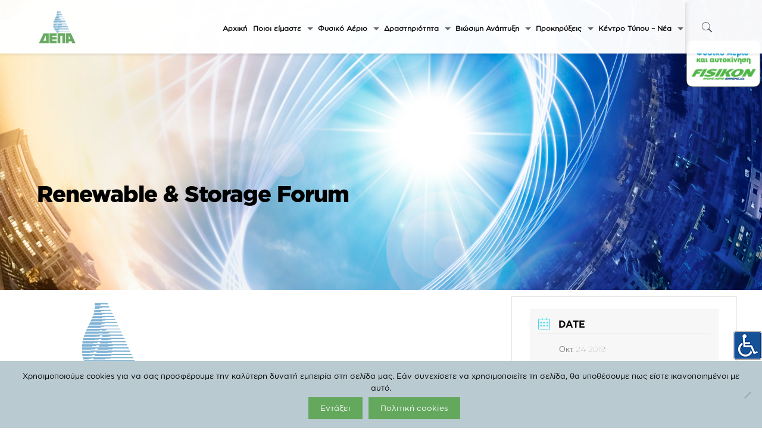

--- FILE ---
content_type: text/html; charset=UTF-8
request_url: https://www.depa.gr/events/renewable-storage-forum/
body_size: 70416
content:
<!DOCTYPE html>
<html lang="el" class="no-js" itemscope itemtype="https://schema.org/WebPage">

<head>

<meta charset="UTF-8" />
<meta name='robots' content='index, follow, max-image-preview:large, max-snippet:-1, max-video-preview:-1' />
<link rel="alternate" hreflang="el" href="https://www.depa.gr/events/renewable-storage-forum/" />
<link rel="alternate" hreflang="x-default" href="https://www.depa.gr/events/renewable-storage-forum/" />
<meta name="viewport" content="width=device-width, initial-scale=1, maximum-scale=1" />
<link rel="shortcut icon" href="/wp-content/uploads/2019/02/FAV_small.png" type="image/x-icon" />
<link rel="apple-touch-icon" href="/wp-content/uploads/2019/02/FAV_med.png" />

	<!-- This site is optimized with the Yoast SEO plugin v24.5 - https://yoast.com/wordpress/plugins/seo/ -->
	<title>Renewable &amp; Storage Forum - ΔΕΠΑ ΕΜΠΟΡΙΑΣ Μ.Α.Ε</title>
	<link rel="canonical" href="https://www.depa.gr/events/renewable-storage-forum/" />
	<meta property="og:locale" content="el_GR" />
	<meta property="og:type" content="article" />
	<meta property="og:title" content="Renewable &amp; Storage Forum - ΔΕΠΑ ΕΜΠΟΡΙΑΣ Μ.Α.Ε" />
	<meta property="og:url" content="https://www.depa.gr/events/renewable-storage-forum/" />
	<meta property="og:site_name" content="ΔΕΠΑ ΕΜΠΟΡΙΑΣ Μ.Α.Ε" />
	<meta property="article:publisher" content="https://www.facebook.com/depa.commercial" />
	<meta property="article:modified_time" content="2019-10-22T14:11:09+00:00" />
	<meta property="og:image" content="https://www.depa.gr/wp-content/uploads/2019/02/depa_logo_normal.png" />
	<meta property="og:image:width" content="240" />
	<meta property="og:image:height" content="207" />
	<meta property="og:image:type" content="image/png" />
	<meta name="twitter:card" content="summary_large_image" />
	<meta name="twitter:site" content="@depa_commercial" />
	<script type="application/ld+json" class="yoast-schema-graph">{"@context":"https://schema.org","@graph":[{"@type":"WebPage","@id":"https://www.depa.gr/events/renewable-storage-forum/","url":"https://www.depa.gr/events/renewable-storage-forum/","name":"Renewable & Storage Forum - ΔΕΠΑ ΕΜΠΟΡΙΑΣ Μ.Α.Ε","isPartOf":{"@id":"https://www.depa.gr/#website"},"primaryImageOfPage":{"@id":"https://www.depa.gr/events/renewable-storage-forum/#primaryimage"},"image":{"@id":"https://www.depa.gr/events/renewable-storage-forum/#primaryimage"},"thumbnailUrl":"https://www.depa.gr/wp-content/uploads/2019/02/depa_logo_normal.png","datePublished":"2019-10-22T13:42:25+00:00","dateModified":"2019-10-22T14:11:09+00:00","breadcrumb":{"@id":"https://www.depa.gr/events/renewable-storage-forum/#breadcrumb"},"inLanguage":"el","potentialAction":[{"@type":"ReadAction","target":["https://www.depa.gr/events/renewable-storage-forum/"]}]},{"@type":"ImageObject","inLanguage":"el","@id":"https://www.depa.gr/events/renewable-storage-forum/#primaryimage","url":"https://www.depa.gr/wp-content/uploads/2019/02/depa_logo_normal.png","contentUrl":"https://www.depa.gr/wp-content/uploads/2019/02/depa_logo_normal.png","width":240,"height":207,"caption":"Depa ogo"},{"@type":"BreadcrumbList","@id":"https://www.depa.gr/events/renewable-storage-forum/#breadcrumb","itemListElement":[{"@type":"ListItem","position":1,"name":"Home","item":"https://www.depa.gr/"},{"@type":"ListItem","position":2,"name":"Events","item":"https://www.depa.gr/events/"},{"@type":"ListItem","position":3,"name":"Renewable &#038; Storage Forum"}]},{"@type":"WebSite","@id":"https://www.depa.gr/#website","url":"https://www.depa.gr/","name":"ΔΕΠΑ ΕΜΠΟΡΙΑΣ Μ.Α.Ε","description":"| Επίσημος ιστότοπος","potentialAction":[{"@type":"SearchAction","target":{"@type":"EntryPoint","urlTemplate":"https://www.depa.gr/?s={search_term_string}"},"query-input":{"@type":"PropertyValueSpecification","valueRequired":true,"valueName":"search_term_string"}}],"inLanguage":"el"}]}</script>
	<!-- / Yoast SEO plugin. -->


<link rel='dns-prefetch' href='//fonts.googleapis.com' />
<link rel="alternate" type="application/rss+xml" title="Ροή RSS &raquo; ΔΕΠΑ ΕΜΠΟΡΙΑΣ Μ.Α.Ε" href="https://www.depa.gr/feed/" />
<link rel="alternate" type="text/calendar" title="ΔΕΠΑ ΕΜΠΟΡΙΑΣ Μ.Α.Ε &raquo; iCal Feed" href="https://www.depa.gr/events/?ical=1" />
		<script type="text/javascript">"use strict";var ajaxurl = 'https://www.depa.gr/wp-admin/admin-ajax.php';</script>
		<script type="text/javascript">
/* <![CDATA[ */
window._wpemojiSettings = {"baseUrl":"https:\/\/s.w.org\/images\/core\/emoji\/15.0.3\/72x72\/","ext":".png","svgUrl":"https:\/\/s.w.org\/images\/core\/emoji\/15.0.3\/svg\/","svgExt":".svg","source":{"concatemoji":"https:\/\/www.depa.gr\/wp-includes\/js\/wp-emoji-release.min.js?ver=6.5.7"}};
/*! This file is auto-generated */
!function(i,n){var o,s,e;function c(e){try{var t={supportTests:e,timestamp:(new Date).valueOf()};sessionStorage.setItem(o,JSON.stringify(t))}catch(e){}}function p(e,t,n){e.clearRect(0,0,e.canvas.width,e.canvas.height),e.fillText(t,0,0);var t=new Uint32Array(e.getImageData(0,0,e.canvas.width,e.canvas.height).data),r=(e.clearRect(0,0,e.canvas.width,e.canvas.height),e.fillText(n,0,0),new Uint32Array(e.getImageData(0,0,e.canvas.width,e.canvas.height).data));return t.every(function(e,t){return e===r[t]})}function u(e,t,n){switch(t){case"flag":return n(e,"\ud83c\udff3\ufe0f\u200d\u26a7\ufe0f","\ud83c\udff3\ufe0f\u200b\u26a7\ufe0f")?!1:!n(e,"\ud83c\uddfa\ud83c\uddf3","\ud83c\uddfa\u200b\ud83c\uddf3")&&!n(e,"\ud83c\udff4\udb40\udc67\udb40\udc62\udb40\udc65\udb40\udc6e\udb40\udc67\udb40\udc7f","\ud83c\udff4\u200b\udb40\udc67\u200b\udb40\udc62\u200b\udb40\udc65\u200b\udb40\udc6e\u200b\udb40\udc67\u200b\udb40\udc7f");case"emoji":return!n(e,"\ud83d\udc26\u200d\u2b1b","\ud83d\udc26\u200b\u2b1b")}return!1}function f(e,t,n){var r="undefined"!=typeof WorkerGlobalScope&&self instanceof WorkerGlobalScope?new OffscreenCanvas(300,150):i.createElement("canvas"),a=r.getContext("2d",{willReadFrequently:!0}),o=(a.textBaseline="top",a.font="600 32px Arial",{});return e.forEach(function(e){o[e]=t(a,e,n)}),o}function t(e){var t=i.createElement("script");t.src=e,t.defer=!0,i.head.appendChild(t)}"undefined"!=typeof Promise&&(o="wpEmojiSettingsSupports",s=["flag","emoji"],n.supports={everything:!0,everythingExceptFlag:!0},e=new Promise(function(e){i.addEventListener("DOMContentLoaded",e,{once:!0})}),new Promise(function(t){var n=function(){try{var e=JSON.parse(sessionStorage.getItem(o));if("object"==typeof e&&"number"==typeof e.timestamp&&(new Date).valueOf()<e.timestamp+604800&&"object"==typeof e.supportTests)return e.supportTests}catch(e){}return null}();if(!n){if("undefined"!=typeof Worker&&"undefined"!=typeof OffscreenCanvas&&"undefined"!=typeof URL&&URL.createObjectURL&&"undefined"!=typeof Blob)try{var e="postMessage("+f.toString()+"("+[JSON.stringify(s),u.toString(),p.toString()].join(",")+"));",r=new Blob([e],{type:"text/javascript"}),a=new Worker(URL.createObjectURL(r),{name:"wpTestEmojiSupports"});return void(a.onmessage=function(e){c(n=e.data),a.terminate(),t(n)})}catch(e){}c(n=f(s,u,p))}t(n)}).then(function(e){for(var t in e)n.supports[t]=e[t],n.supports.everything=n.supports.everything&&n.supports[t],"flag"!==t&&(n.supports.everythingExceptFlag=n.supports.everythingExceptFlag&&n.supports[t]);n.supports.everythingExceptFlag=n.supports.everythingExceptFlag&&!n.supports.flag,n.DOMReady=!1,n.readyCallback=function(){n.DOMReady=!0}}).then(function(){return e}).then(function(){var e;n.supports.everything||(n.readyCallback(),(e=n.source||{}).concatemoji?t(e.concatemoji):e.wpemoji&&e.twemoji&&(t(e.twemoji),t(e.wpemoji)))}))}((window,document),window._wpemojiSettings);
/* ]]> */
</script>
<link rel='stylesheet' id='bdp-widget-fontawesome-stylesheets-css' href='https://www.depa.gr/wp-content/plugins/wp-timeline-designer-pro/public/css/font-awesome.min.css?ver=5.0' type='text/css' media='all' />
<link rel='stylesheet' id='mec-select2-style-css' href='https://www.depa.gr/wp-content/plugins/modern-events-calendar-lite/assets/packages/select2/select2.min.css?ver=6.5.3.1769163347' type='text/css' media='all' />
<link rel='stylesheet' id='mec-font-icons-css' href='https://www.depa.gr/wp-content/plugins/modern-events-calendar-lite/assets/css/iconfonts.css?ver=6.5.7' type='text/css' media='all' />
<link rel='stylesheet' id='mec-frontend-style-css' href='https://www.depa.gr/wp-content/plugins/modern-events-calendar-lite/assets/css/frontend.min.css?ver=6.5.3.1769163347' type='text/css' media='all' />
<link rel='stylesheet' id='mec-tooltip-style-css' href='https://www.depa.gr/wp-content/plugins/modern-events-calendar-lite/assets/packages/tooltip/tooltip.css?ver=6.5.7' type='text/css' media='all' />
<link rel='stylesheet' id='mec-tooltip-shadow-style-css' href='https://www.depa.gr/wp-content/plugins/modern-events-calendar-lite/assets/packages/tooltip/tooltipster-sideTip-shadow.min.css?ver=6.5.7' type='text/css' media='all' />
<link rel='stylesheet' id='featherlight-css' href='https://www.depa.gr/wp-content/plugins/modern-events-calendar-lite/assets/packages/featherlight/featherlight.css?ver=6.5.7' type='text/css' media='all' />
<link rel='stylesheet' id='mec-lity-style-css' href='https://www.depa.gr/wp-content/plugins/modern-events-calendar-lite/assets/packages/lity/lity.min.css?ver=6.5.7' type='text/css' media='all' />
<link rel='stylesheet' id='mec-general-calendar-style-css' href='https://www.depa.gr/wp-content/plugins/modern-events-calendar-lite/assets/css/mec-general-calendar.css?ver=6.5.7' type='text/css' media='all' />
<style id='wp-emoji-styles-inline-css' type='text/css'>

	img.wp-smiley, img.emoji {
		display: inline !important;
		border: none !important;
		box-shadow: none !important;
		height: 1em !important;
		width: 1em !important;
		margin: 0 0.07em !important;
		vertical-align: -0.1em !important;
		background: none !important;
		padding: 0 !important;
	}
</style>
<link rel='stylesheet' id='wp-block-library-css' href='https://www.depa.gr/wp-includes/css/dist/block-library/style.min.css?ver=6.5.7' type='text/css' media='all' />
<style id='classic-theme-styles-inline-css' type='text/css'>
/*! This file is auto-generated */
.wp-block-button__link{color:#fff;background-color:#32373c;border-radius:9999px;box-shadow:none;text-decoration:none;padding:calc(.667em + 2px) calc(1.333em + 2px);font-size:1.125em}.wp-block-file__button{background:#32373c;color:#fff;text-decoration:none}
</style>
<style id='global-styles-inline-css' type='text/css'>
body{--wp--preset--color--black: #000000;--wp--preset--color--cyan-bluish-gray: #abb8c3;--wp--preset--color--white: #ffffff;--wp--preset--color--pale-pink: #f78da7;--wp--preset--color--vivid-red: #cf2e2e;--wp--preset--color--luminous-vivid-orange: #ff6900;--wp--preset--color--luminous-vivid-amber: #fcb900;--wp--preset--color--light-green-cyan: #7bdcb5;--wp--preset--color--vivid-green-cyan: #00d084;--wp--preset--color--pale-cyan-blue: #8ed1fc;--wp--preset--color--vivid-cyan-blue: #0693e3;--wp--preset--color--vivid-purple: #9b51e0;--wp--preset--gradient--vivid-cyan-blue-to-vivid-purple: linear-gradient(135deg,rgba(6,147,227,1) 0%,rgb(155,81,224) 100%);--wp--preset--gradient--light-green-cyan-to-vivid-green-cyan: linear-gradient(135deg,rgb(122,220,180) 0%,rgb(0,208,130) 100%);--wp--preset--gradient--luminous-vivid-amber-to-luminous-vivid-orange: linear-gradient(135deg,rgba(252,185,0,1) 0%,rgba(255,105,0,1) 100%);--wp--preset--gradient--luminous-vivid-orange-to-vivid-red: linear-gradient(135deg,rgba(255,105,0,1) 0%,rgb(207,46,46) 100%);--wp--preset--gradient--very-light-gray-to-cyan-bluish-gray: linear-gradient(135deg,rgb(238,238,238) 0%,rgb(169,184,195) 100%);--wp--preset--gradient--cool-to-warm-spectrum: linear-gradient(135deg,rgb(74,234,220) 0%,rgb(151,120,209) 20%,rgb(207,42,186) 40%,rgb(238,44,130) 60%,rgb(251,105,98) 80%,rgb(254,248,76) 100%);--wp--preset--gradient--blush-light-purple: linear-gradient(135deg,rgb(255,206,236) 0%,rgb(152,150,240) 100%);--wp--preset--gradient--blush-bordeaux: linear-gradient(135deg,rgb(254,205,165) 0%,rgb(254,45,45) 50%,rgb(107,0,62) 100%);--wp--preset--gradient--luminous-dusk: linear-gradient(135deg,rgb(255,203,112) 0%,rgb(199,81,192) 50%,rgb(65,88,208) 100%);--wp--preset--gradient--pale-ocean: linear-gradient(135deg,rgb(255,245,203) 0%,rgb(182,227,212) 50%,rgb(51,167,181) 100%);--wp--preset--gradient--electric-grass: linear-gradient(135deg,rgb(202,248,128) 0%,rgb(113,206,126) 100%);--wp--preset--gradient--midnight: linear-gradient(135deg,rgb(2,3,129) 0%,rgb(40,116,252) 100%);--wp--preset--font-size--small: 13px;--wp--preset--font-size--medium: 20px;--wp--preset--font-size--large: 36px;--wp--preset--font-size--x-large: 42px;--wp--preset--spacing--20: 0.44rem;--wp--preset--spacing--30: 0.67rem;--wp--preset--spacing--40: 1rem;--wp--preset--spacing--50: 1.5rem;--wp--preset--spacing--60: 2.25rem;--wp--preset--spacing--70: 3.38rem;--wp--preset--spacing--80: 5.06rem;--wp--preset--shadow--natural: 6px 6px 9px rgba(0, 0, 0, 0.2);--wp--preset--shadow--deep: 12px 12px 50px rgba(0, 0, 0, 0.4);--wp--preset--shadow--sharp: 6px 6px 0px rgba(0, 0, 0, 0.2);--wp--preset--shadow--outlined: 6px 6px 0px -3px rgba(255, 255, 255, 1), 6px 6px rgba(0, 0, 0, 1);--wp--preset--shadow--crisp: 6px 6px 0px rgba(0, 0, 0, 1);}:where(.is-layout-flex){gap: 0.5em;}:where(.is-layout-grid){gap: 0.5em;}body .is-layout-flex{display: flex;}body .is-layout-flex{flex-wrap: wrap;align-items: center;}body .is-layout-flex > *{margin: 0;}body .is-layout-grid{display: grid;}body .is-layout-grid > *{margin: 0;}:where(.wp-block-columns.is-layout-flex){gap: 2em;}:where(.wp-block-columns.is-layout-grid){gap: 2em;}:where(.wp-block-post-template.is-layout-flex){gap: 1.25em;}:where(.wp-block-post-template.is-layout-grid){gap: 1.25em;}.has-black-color{color: var(--wp--preset--color--black) !important;}.has-cyan-bluish-gray-color{color: var(--wp--preset--color--cyan-bluish-gray) !important;}.has-white-color{color: var(--wp--preset--color--white) !important;}.has-pale-pink-color{color: var(--wp--preset--color--pale-pink) !important;}.has-vivid-red-color{color: var(--wp--preset--color--vivid-red) !important;}.has-luminous-vivid-orange-color{color: var(--wp--preset--color--luminous-vivid-orange) !important;}.has-luminous-vivid-amber-color{color: var(--wp--preset--color--luminous-vivid-amber) !important;}.has-light-green-cyan-color{color: var(--wp--preset--color--light-green-cyan) !important;}.has-vivid-green-cyan-color{color: var(--wp--preset--color--vivid-green-cyan) !important;}.has-pale-cyan-blue-color{color: var(--wp--preset--color--pale-cyan-blue) !important;}.has-vivid-cyan-blue-color{color: var(--wp--preset--color--vivid-cyan-blue) !important;}.has-vivid-purple-color{color: var(--wp--preset--color--vivid-purple) !important;}.has-black-background-color{background-color: var(--wp--preset--color--black) !important;}.has-cyan-bluish-gray-background-color{background-color: var(--wp--preset--color--cyan-bluish-gray) !important;}.has-white-background-color{background-color: var(--wp--preset--color--white) !important;}.has-pale-pink-background-color{background-color: var(--wp--preset--color--pale-pink) !important;}.has-vivid-red-background-color{background-color: var(--wp--preset--color--vivid-red) !important;}.has-luminous-vivid-orange-background-color{background-color: var(--wp--preset--color--luminous-vivid-orange) !important;}.has-luminous-vivid-amber-background-color{background-color: var(--wp--preset--color--luminous-vivid-amber) !important;}.has-light-green-cyan-background-color{background-color: var(--wp--preset--color--light-green-cyan) !important;}.has-vivid-green-cyan-background-color{background-color: var(--wp--preset--color--vivid-green-cyan) !important;}.has-pale-cyan-blue-background-color{background-color: var(--wp--preset--color--pale-cyan-blue) !important;}.has-vivid-cyan-blue-background-color{background-color: var(--wp--preset--color--vivid-cyan-blue) !important;}.has-vivid-purple-background-color{background-color: var(--wp--preset--color--vivid-purple) !important;}.has-black-border-color{border-color: var(--wp--preset--color--black) !important;}.has-cyan-bluish-gray-border-color{border-color: var(--wp--preset--color--cyan-bluish-gray) !important;}.has-white-border-color{border-color: var(--wp--preset--color--white) !important;}.has-pale-pink-border-color{border-color: var(--wp--preset--color--pale-pink) !important;}.has-vivid-red-border-color{border-color: var(--wp--preset--color--vivid-red) !important;}.has-luminous-vivid-orange-border-color{border-color: var(--wp--preset--color--luminous-vivid-orange) !important;}.has-luminous-vivid-amber-border-color{border-color: var(--wp--preset--color--luminous-vivid-amber) !important;}.has-light-green-cyan-border-color{border-color: var(--wp--preset--color--light-green-cyan) !important;}.has-vivid-green-cyan-border-color{border-color: var(--wp--preset--color--vivid-green-cyan) !important;}.has-pale-cyan-blue-border-color{border-color: var(--wp--preset--color--pale-cyan-blue) !important;}.has-vivid-cyan-blue-border-color{border-color: var(--wp--preset--color--vivid-cyan-blue) !important;}.has-vivid-purple-border-color{border-color: var(--wp--preset--color--vivid-purple) !important;}.has-vivid-cyan-blue-to-vivid-purple-gradient-background{background: var(--wp--preset--gradient--vivid-cyan-blue-to-vivid-purple) !important;}.has-light-green-cyan-to-vivid-green-cyan-gradient-background{background: var(--wp--preset--gradient--light-green-cyan-to-vivid-green-cyan) !important;}.has-luminous-vivid-amber-to-luminous-vivid-orange-gradient-background{background: var(--wp--preset--gradient--luminous-vivid-amber-to-luminous-vivid-orange) !important;}.has-luminous-vivid-orange-to-vivid-red-gradient-background{background: var(--wp--preset--gradient--luminous-vivid-orange-to-vivid-red) !important;}.has-very-light-gray-to-cyan-bluish-gray-gradient-background{background: var(--wp--preset--gradient--very-light-gray-to-cyan-bluish-gray) !important;}.has-cool-to-warm-spectrum-gradient-background{background: var(--wp--preset--gradient--cool-to-warm-spectrum) !important;}.has-blush-light-purple-gradient-background{background: var(--wp--preset--gradient--blush-light-purple) !important;}.has-blush-bordeaux-gradient-background{background: var(--wp--preset--gradient--blush-bordeaux) !important;}.has-luminous-dusk-gradient-background{background: var(--wp--preset--gradient--luminous-dusk) !important;}.has-pale-ocean-gradient-background{background: var(--wp--preset--gradient--pale-ocean) !important;}.has-electric-grass-gradient-background{background: var(--wp--preset--gradient--electric-grass) !important;}.has-midnight-gradient-background{background: var(--wp--preset--gradient--midnight) !important;}.has-small-font-size{font-size: var(--wp--preset--font-size--small) !important;}.has-medium-font-size{font-size: var(--wp--preset--font-size--medium) !important;}.has-large-font-size{font-size: var(--wp--preset--font-size--large) !important;}.has-x-large-font-size{font-size: var(--wp--preset--font-size--x-large) !important;}
.wp-block-navigation a:where(:not(.wp-element-button)){color: inherit;}
:where(.wp-block-post-template.is-layout-flex){gap: 1.25em;}:where(.wp-block-post-template.is-layout-grid){gap: 1.25em;}
:where(.wp-block-columns.is-layout-flex){gap: 2em;}:where(.wp-block-columns.is-layout-grid){gap: 2em;}
.wp-block-pullquote{font-size: 1.5em;line-height: 1.6;}
</style>
<link rel='stylesheet' id='contact-form-7-css' href='https://www.depa.gr/wp-content/plugins/contact-form-7/includes/css/styles.css?ver=5.9.6' type='text/css' media='all' />
<link rel='stylesheet' id='cookie-notice-front-css' href='https://www.depa.gr/wp-content/plugins/cookie-notice/css/front.min.css?ver=2.5.10' type='text/css' media='all' />
<link rel='stylesheet' id='sow-image-default-113ccd71f3e6-css' href='https://www.depa.gr/wp-content/uploads/siteorigin-widgets/sow-image-default-113ccd71f3e6.css?ver=6.5.7' type='text/css' media='all' />
<link rel='stylesheet' id='wpah-front-styles-css' href='https://www.depa.gr/wp-content/plugins/wp-accessibility-helper/assets/css/wp-accessibility-helper.min.css?ver=0.5.9.4' type='text/css' media='all' />
<link rel='stylesheet' id='wp-timeline-fontawesome-stylesheets-css' href='https://www.depa.gr/wp-content/plugins/wp-timeline-designer-pro/public/css/font-awesome.min.css?ver=1.0' type='text/css' media='all' />
<link rel='stylesheet' id='wp-timeline-front-css' href='https://www.depa.gr/wp-content/plugins/wp-timeline-designer-pro/public/css/wp-timeline-public.css?ver=1.0' type='text/css' media='all' />
<link rel='stylesheet' id='wpml-legacy-horizontal-list-0-css' href='https://www.depa.gr/wp-content/plugins/sitepress-multilingual-cms/templates/language-switchers/legacy-list-horizontal/style.min.css?ver=1' type='text/css' media='all' />
<link rel='stylesheet' id='wpml-menu-item-0-css' href='https://www.depa.gr/wp-content/plugins/sitepress-multilingual-cms/templates/language-switchers/menu-item/style.min.css?ver=1' type='text/css' media='all' />
<style id='wpml-menu-item-0-inline-css' type='text/css'>
.wpml-ls-display{display:inline!important;}
</style>
<link rel='stylesheet' id='h5p-plugin-styles-css' href='https://www.depa.gr/wp-content/plugins/h5p/h5p-php-library/styles/h5p.css?ver=1.16.1' type='text/css' media='all' />
<link rel='stylesheet' id='mfn-base-css' href='https://www.depa.gr/wp-content/themes/proweb/css/base.css?ver=21.0.8' type='text/css' media='all' />
<link rel='stylesheet' id='mfn-layout-css' href='https://www.depa.gr/wp-content/themes/proweb/css/layout.css?ver=21.0.8' type='text/css' media='all' />
<link rel='stylesheet' id='mfn-shortcodes-css' href='https://www.depa.gr/wp-content/themes/proweb/css/shortcodes.css?ver=21.0.8' type='text/css' media='all' />
<link rel='stylesheet' id='mfn-animations-css' href='https://www.depa.gr/wp-content/themes/proweb/assets/animations/animations.min.css?ver=21.0.8' type='text/css' media='all' />
<link rel='stylesheet' id='mfn-jquery-ui-css' href='https://www.depa.gr/wp-content/themes/proweb/assets/ui/jquery.ui.all.css?ver=21.0.8' type='text/css' media='all' />
<link rel='stylesheet' id='mfn-jplayer-css' href='https://www.depa.gr/wp-content/themes/proweb/assets/jplayer/css/jplayer.blue.monday.css?ver=21.0.8' type='text/css' media='all' />
<link rel='stylesheet' id='mfn-responsive-css' href='https://www.depa.gr/wp-content/themes/proweb/css/responsive.css?ver=21.0.8' type='text/css' media='all' />
<link rel='stylesheet' id='mfn-fonts-css' href='https://fonts.googleapis.com/css?family=Poppins%3A1%2C300%2C400%2C400italic%2C500%2C700%2C700italic&#038;ver=6.5.7' type='text/css' media='all' />
<link rel='stylesheet' id='tablepress-default-css' href='https://www.depa.gr/wp-content/plugins/tablepress/css/build/default.css?ver=3.2.5' type='text/css' media='all' />
<link rel='stylesheet' id='popup-maker-site-css' href='//www.depa.gr/wp-content/uploads/pum/pum-site-styles.css?generated=1762503555&#038;ver=1.20.6' type='text/css' media='all' />
<link rel='stylesheet' id='style-css' href='https://www.depa.gr/wp-content/themes/proweb-child/style.css?ver=21.0.8' type='text/css' media='all' />
<script type="text/javascript" src="https://www.depa.gr/wp-includes/js/jquery/jquery.min.js?ver=3.7.1" id="jquery-core-js"></script>
<script type="text/javascript" src="https://www.depa.gr/wp-includes/js/jquery/jquery-migrate.min.js?ver=3.4.1" id="jquery-migrate-js"></script>
<script type="text/javascript" src="https://www.depa.gr/wp-content/plugins/modern-events-calendar-lite/assets/js/mec-general-calendar.js?ver=6.5.3.1769163347" id="mec-general-calendar-script-js"></script>
<script type="text/javascript" id="mec-frontend-script-js-extra">
/* <![CDATA[ */
var mecdata = {"day":"day","days":"days","hour":"hour","hours":"hours","minute":"minute","minutes":"minutes","second":"second","seconds":"seconds","elementor_edit_mode":"no","recapcha_key":"","ajax_url":"https:\/\/www.depa.gr\/wp-admin\/admin-ajax.php","fes_nonce":"6f5a9140ca","current_year":"2026","current_month":"01","datepicker_format":"yy-mm-dd"};
/* ]]> */
</script>
<script type="text/javascript" src="https://www.depa.gr/wp-content/plugins/modern-events-calendar-lite/assets/js/frontend.js?ver=6.5.3.1769163347" id="mec-frontend-script-js"></script>
<script type="text/javascript" src="https://www.depa.gr/wp-content/plugins/modern-events-calendar-lite/assets/js/events.js?ver=6.5.3.1769163347" id="mec-events-script-js"></script>
<script type="text/javascript" src="https://www.depa.gr/wp-includes/js/tinymce/tinymce.min.js?ver=49110-20201110" id="wp-tinymce-root-js"></script>
<script type="text/javascript" src="https://www.depa.gr/wp-includes/js/tinymce/plugins/compat3x/plugin.min.js?ver=49110-20201110" id="wp-tinymce-js"></script>
<script type="text/javascript" id="cookie-notice-front-js-before">
/* <![CDATA[ */
var cnArgs = {"ajaxUrl":"https:\/\/www.depa.gr\/wp-admin\/admin-ajax.php","nonce":"4b113fdab2","hideEffect":"fade","position":"bottom","onScroll":false,"onScrollOffset":100,"onClick":false,"cookieName":"cookie_notice_accepted","cookieTime":2592000,"cookieTimeRejected":2592000,"globalCookie":false,"redirection":false,"cache":false,"revokeCookies":false,"revokeCookiesOpt":"automatic"};
/* ]]> */
</script>
<script type="text/javascript" src="https://www.depa.gr/wp-content/plugins/cookie-notice/js/front.min.js?ver=2.5.10" id="cookie-notice-front-js"></script>
<script type="text/javascript" src="https://www.depa.gr/wp-content/plugins/revslider/public/assets/js/rbtools.min.js?ver=6.6.4" async id="tp-tools-js"></script>
<script type="text/javascript" src="https://www.depa.gr/wp-content/plugins/revslider/public/assets/js/rs6.min.js?ver=6.6.4" async id="revmin-js"></script>
<script type="text/javascript" id="wp-timeline-ajax-script-js-extra">
/* <![CDATA[ */
var ajax_object = {"ajaxurl":"https:\/\/www.depa.gr\/wp-admin\/admin-ajax.php","is_rtl":"0"};
/* ]]> */
</script>
<script type="text/javascript" src="https://www.depa.gr/wp-content/plugins/wp-timeline-designer-pro/public/js/wp-timeline-public.js?ver=1.4.1" id="wp-timeline-ajax-script-js"></script>
<script type="text/javascript" src="https://www.depa.gr/wp-content/plugins/wp-timeline-designer-pro/public/js/isotope.pkgd.min.js?ver=1.0" id="isotope-js"></script>
<link rel="https://api.w.org/" href="https://www.depa.gr/wp-json/" /><link rel="alternate" type="application/json" href="https://www.depa.gr/wp-json/wp/v2/mec-events/13789" /><link rel="EditURI" type="application/rsd+xml" title="RSD" href="https://www.depa.gr/xmlrpc.php?rsd" />
<meta name="generator" content="WordPress 6.5.7" />
<link rel='shortlink' href='https://www.depa.gr/?p=13789' />
<link rel="alternate" type="application/json+oembed" href="https://www.depa.gr/wp-json/oembed/1.0/embed?url=https%3A%2F%2Fwww.depa.gr%2Fevents%2Frenewable-storage-forum%2F" />
<link rel="alternate" type="text/xml+oembed" href="https://www.depa.gr/wp-json/oembed/1.0/embed?url=https%3A%2F%2Fwww.depa.gr%2Fevents%2Frenewable-storage-forum%2F&#038;format=xml" />
<meta name="generator" content="WPML ver:4.8.4 stt:1,13;" />
<meta name="tec-api-version" content="v1"><meta name="tec-api-origin" content="https://www.depa.gr"><link rel="alternate" href="https://www.depa.gr/wp-json/tribe/events/v1/" /><!-- style | background -->
<style id="mfn-dnmc-bg-css">
body:not(.template-slider) #Header_wrapper{background-image:url(https://www.depa.gr/wp-content/uploads/2024/05/slider-01.png);background-repeat:no-repeat;background-position:center;background-attachment:fixed;background-size:cover}
#Subheader{background-image:url(https://www.depa.gr/wp-content/uploads/2025/09/c25.0641_depa_corporate_campaign_header.jpg);background-repeat:no-repeat;background-position:center;background-size:cover}
</style>
<!-- style | dynamic -->
<style id="mfn-dnmc-style-css">
@media only screen and (min-width: 1240px){body:not(.header-simple) #Top_bar #menu{display:block!important}.tr-menu #Top_bar #menu{background:none!important}#Top_bar .menu > li > ul.mfn-megamenu{width:984px}#Top_bar .menu > li > ul.mfn-megamenu > li{float:left}#Top_bar .menu > li > ul.mfn-megamenu > li.mfn-megamenu-cols-1{width:100%}#Top_bar .menu > li > ul.mfn-megamenu > li.mfn-megamenu-cols-2{width:50%}#Top_bar .menu > li > ul.mfn-megamenu > li.mfn-megamenu-cols-3{width:33.33%}#Top_bar .menu > li > ul.mfn-megamenu > li.mfn-megamenu-cols-4{width:25%}#Top_bar .menu > li > ul.mfn-megamenu > li.mfn-megamenu-cols-5{width:20%}#Top_bar .menu > li > ul.mfn-megamenu > li.mfn-megamenu-cols-6{width:16.66%}#Top_bar .menu > li > ul.mfn-megamenu > li > ul{display:block!important;position:inherit;left:auto;top:auto;border-width:0 1px 0 0}#Top_bar .menu > li > ul.mfn-megamenu > li:last-child > ul{border:0}#Top_bar .menu > li > ul.mfn-megamenu > li > ul li{width:auto}#Top_bar .menu > li > ul.mfn-megamenu a.mfn-megamenu-title{text-transform:uppercase;font-weight:400;background:none}#Top_bar .menu > li > ul.mfn-megamenu a .menu-arrow{display:none}.menuo-right #Top_bar .menu > li > ul.mfn-megamenu{left:auto;right:0}.menuo-right #Top_bar .menu > li > ul.mfn-megamenu-bg{box-sizing:border-box}#Top_bar .menu > li > ul.mfn-megamenu-bg{padding:20px 166px 20px 20px;background-repeat:no-repeat;background-position:right bottom}.rtl #Top_bar .menu > li > ul.mfn-megamenu-bg{padding-left:166px;padding-right:20px;background-position:left bottom}#Top_bar .menu > li > ul.mfn-megamenu-bg > li{background:none}#Top_bar .menu > li > ul.mfn-megamenu-bg > li a{border:none}#Top_bar .menu > li > ul.mfn-megamenu-bg > li > ul{background:none!important;-webkit-box-shadow:0 0 0 0;-moz-box-shadow:0 0 0 0;box-shadow:0 0 0 0}.mm-vertical #Top_bar .container{position:relative;}.mm-vertical #Top_bar .top_bar_left{position:static;}.mm-vertical #Top_bar .menu > li ul{box-shadow:0 0 0 0 transparent!important;background-image:none;}.mm-vertical #Top_bar .menu > li > ul.mfn-megamenu{width:98%!important;margin:0 1%;padding:20px 0;}.mm-vertical.header-plain #Top_bar .menu > li > ul.mfn-megamenu{width:100%!important;margin:0;}.mm-vertical #Top_bar .menu > li > ul.mfn-megamenu > li{display:table-cell;float:none!important;width:10%;padding:0 15px;border-right:1px solid rgba(0, 0, 0, 0.05);}.mm-vertical #Top_bar .menu > li > ul.mfn-megamenu > li:last-child{border-right-width:0}.mm-vertical #Top_bar .menu > li > ul.mfn-megamenu > li.hide-border{border-right-width:0}.mm-vertical #Top_bar .menu > li > ul.mfn-megamenu > li a{border-bottom-width:0;padding:9px 15px;line-height:120%;}.mm-vertical #Top_bar .menu > li > ul.mfn-megamenu a.mfn-megamenu-title{font-weight:700;}.rtl .mm-vertical #Top_bar .menu > li > ul.mfn-megamenu > li:first-child{border-right-width:0}.rtl .mm-vertical #Top_bar .menu > li > ul.mfn-megamenu > li:last-child{border-right-width:1px}.header-plain:not(.menuo-right) #Header .top_bar_left{width:auto!important}.header-stack.header-center #Top_bar #menu{display:inline-block!important}.header-simple #Top_bar #menu{display:none;height:auto;width:300px;bottom:auto;top:100%;right:1px;position:absolute;margin:0}.header-simple #Header a.responsive-menu-toggle{display:block;right:10px}.header-simple #Top_bar #menu > ul{width:100%;float:left}.header-simple #Top_bar #menu ul li{width:100%;padding-bottom:0;border-right:0;position:relative}.header-simple #Top_bar #menu ul li a{padding:0 20px;margin:0;display:block;height:auto;line-height:normal;border:none}.header-simple #Top_bar #menu ul li a:after{display:none}.header-simple #Top_bar #menu ul li a span{border:none;line-height:44px;display:inline;padding:0}.header-simple #Top_bar #menu ul li.submenu .menu-toggle{display:block;position:absolute;right:0;top:0;width:44px;height:44px;line-height:44px;font-size:30px;font-weight:300;text-align:center;cursor:pointer;color:#444;opacity:0.33;}.header-simple #Top_bar #menu ul li.submenu .menu-toggle:after{content:"+"}.header-simple #Top_bar #menu ul li.hover > .menu-toggle:after{content:"-"}.header-simple #Top_bar #menu ul li.hover a{border-bottom:0}.header-simple #Top_bar #menu ul.mfn-megamenu li .menu-toggle{display:none}.header-simple #Top_bar #menu ul li ul{position:relative!important;left:0!important;top:0;padding:0;margin:0!important;width:auto!important;background-image:none}.header-simple #Top_bar #menu ul li ul li{width:100%!important;display:block;padding:0;}.header-simple #Top_bar #menu ul li ul li a{padding:0 20px 0 30px}.header-simple #Top_bar #menu ul li ul li a .menu-arrow{display:none}.header-simple #Top_bar #menu ul li ul li a span{padding:0}.header-simple #Top_bar #menu ul li ul li a span:after{display:none!important}.header-simple #Top_bar .menu > li > ul.mfn-megamenu a.mfn-megamenu-title{text-transform:uppercase;font-weight:400}.header-simple #Top_bar .menu > li > ul.mfn-megamenu > li > ul{display:block!important;position:inherit;left:auto;top:auto}.header-simple #Top_bar #menu ul li ul li ul{border-left:0!important;padding:0;top:0}.header-simple #Top_bar #menu ul li ul li ul li a{padding:0 20px 0 40px}.rtl.header-simple #Top_bar #menu{left:1px;right:auto}.rtl.header-simple #Top_bar a.responsive-menu-toggle{left:10px;right:auto}.rtl.header-simple #Top_bar #menu ul li.submenu .menu-toggle{left:0;right:auto}.rtl.header-simple #Top_bar #menu ul li ul{left:auto!important;right:0!important}.rtl.header-simple #Top_bar #menu ul li ul li a{padding:0 30px 0 20px}.rtl.header-simple #Top_bar #menu ul li ul li ul li a{padding:0 40px 0 20px}.menu-highlight #Top_bar .menu > li{margin:0 2px}.menu-highlight:not(.header-creative) #Top_bar .menu > li > a{margin:20px 0;padding:0;-webkit-border-radius:5px;border-radius:5px}.menu-highlight #Top_bar .menu > li > a:after{display:none}.menu-highlight #Top_bar .menu > li > a span:not(.description){line-height:50px}.menu-highlight #Top_bar .menu > li > a span.description{display:none}.menu-highlight.header-stack #Top_bar .menu > li > a{margin:10px 0!important}.menu-highlight.header-stack #Top_bar .menu > li > a span:not(.description){line-height:40px}.menu-highlight.header-transparent #Top_bar .menu > li > a{margin:5px 0}.menu-highlight.header-simple #Top_bar #menu ul li,.menu-highlight.header-creative #Top_bar #menu ul li{margin:0}.menu-highlight.header-simple #Top_bar #menu ul li > a,.menu-highlight.header-creative #Top_bar #menu ul li > a{-webkit-border-radius:0;border-radius:0}.menu-highlight:not(.header-fixed):not(.header-simple) #Top_bar.is-sticky .menu > li > a{margin:10px 0!important;padding:5px 0!important}.menu-highlight:not(.header-fixed):not(.header-simple) #Top_bar.is-sticky .menu > li > a span{line-height:30px!important}.header-modern.menu-highlight.menuo-right .menu_wrapper{margin-right:20px}.menu-line-below #Top_bar .menu > li > a:after{top:auto;bottom:-4px}.menu-line-below #Top_bar.is-sticky .menu > li > a:after{top:auto;bottom:-4px}.menu-line-below-80 #Top_bar:not(.is-sticky) .menu > li > a:after{height:4px;left:10%;top:50%;margin-top:20px;width:80%}.menu-line-below-80-1 #Top_bar:not(.is-sticky) .menu > li > a:after{height:1px;left:10%;top:50%;margin-top:20px;width:80%}.menu-link-color #Top_bar .menu > li > a:after{display:none!important}.menu-arrow-top #Top_bar .menu > li > a:after{background:none repeat scroll 0 0 rgba(0,0,0,0)!important;border-color:#ccc transparent transparent;border-style:solid;border-width:7px 7px 0;display:block;height:0;left:50%;margin-left:-7px;top:0!important;width:0}.menu-arrow-top #Top_bar.is-sticky .menu > li > a:after{top:0!important}.menu-arrow-bottom #Top_bar .menu > li > a:after{background:none!important;border-color:transparent transparent #ccc;border-style:solid;border-width:0 7px 7px;display:block;height:0;left:50%;margin-left:-7px;top:auto;bottom:0;width:0}.menu-arrow-bottom #Top_bar.is-sticky .menu > li > a:after{top:auto;bottom:0}.menuo-no-borders #Top_bar .menu > li > a span{border-width:0!important}.menuo-no-borders #Header_creative #Top_bar .menu > li > a span{border-bottom-width:0}.menuo-no-borders.header-plain #Top_bar a#header_cart,.menuo-no-borders.header-plain #Top_bar a#search_button,.menuo-no-borders.header-plain #Top_bar .wpml-languages,.menuo-no-borders.header-plain #Top_bar a.action_button{border-width:0}.menuo-right #Top_bar .menu_wrapper{float:right}.menuo-right.header-stack:not(.header-center) #Top_bar .menu_wrapper{margin-right:150px}body.header-creative{padding-left:50px}body.header-creative.header-open{padding-left:250px}body.error404,body.under-construction,body.template-blank{padding-left:0!important}.header-creative.footer-fixed #Footer,.header-creative.footer-sliding #Footer,.header-creative.footer-stick #Footer.is-sticky{box-sizing:border-box;padding-left:50px;}.header-open.footer-fixed #Footer,.header-open.footer-sliding #Footer,.header-creative.footer-stick #Footer.is-sticky{padding-left:250px;}.header-rtl.header-creative.footer-fixed #Footer,.header-rtl.header-creative.footer-sliding #Footer,.header-rtl.header-creative.footer-stick #Footer.is-sticky{padding-left:0;padding-right:50px;}.header-rtl.header-open.footer-fixed #Footer,.header-rtl.header-open.footer-sliding #Footer,.header-rtl.header-creative.footer-stick #Footer.is-sticky{padding-right:250px;}#Header_creative{background-color:#fff;position:fixed;width:250px;height:100%;left:-200px;top:0;z-index:9002;-webkit-box-shadow:2px 0 4px 2px rgba(0,0,0,.15);box-shadow:2px 0 4px 2px rgba(0,0,0,.15)}#Header_creative .container{width:100%}#Header_creative .creative-wrapper{opacity:0;margin-right:50px}#Header_creative a.creative-menu-toggle{display:block;width:34px;height:34px;line-height:34px;font-size:22px;text-align:center;position:absolute;top:10px;right:8px;border-radius:3px}.admin-bar #Header_creative a.creative-menu-toggle{top:42px}#Header_creative #Top_bar{position:static;width:100%}#Header_creative #Top_bar .top_bar_left{width:100%!important;float:none}#Header_creative #Top_bar .top_bar_right{width:100%!important;float:none;height:auto;margin-bottom:35px;text-align:center;padding:0 20px;top:0;-webkit-box-sizing:border-box;-moz-box-sizing:border-box;box-sizing:border-box}#Header_creative #Top_bar .top_bar_right:before{display:none}#Header_creative #Top_bar .top_bar_right_wrapper{top:0}#Header_creative #Top_bar .logo{float:none;text-align:center;margin:15px 0}#Header_creative #Top_bar #menu{background-color:transparent}#Header_creative #Top_bar .menu_wrapper{float:none;margin:0 0 30px}#Header_creative #Top_bar .menu > li{width:100%;float:none;position:relative}#Header_creative #Top_bar .menu > li > a{padding:0;text-align:center}#Header_creative #Top_bar .menu > li > a:after{display:none}#Header_creative #Top_bar .menu > li > a span{border-right:0;border-bottom-width:1px;line-height:38px}#Header_creative #Top_bar .menu li ul{left:100%;right:auto;top:0;box-shadow:2px 2px 2px 0 rgba(0,0,0,0.03);-webkit-box-shadow:2px 2px 2px 0 rgba(0,0,0,0.03)}#Header_creative #Top_bar .menu > li > ul.mfn-megamenu{margin:0;width:700px!important;}#Header_creative #Top_bar .menu > li > ul.mfn-megamenu > li > ul{left:0}#Header_creative #Top_bar .menu li ul li a{padding-top:9px;padding-bottom:8px}#Header_creative #Top_bar .menu li ul li ul{top:0}#Header_creative #Top_bar .menu > li > a span.description{display:block;font-size:13px;line-height:28px!important;clear:both}#Header_creative #Top_bar .search_wrapper{left:100%;top:auto;bottom:0}#Header_creative #Top_bar a#header_cart{display:inline-block;float:none;top:3px}#Header_creative #Top_bar a#search_button{display:inline-block;float:none;top:3px}#Header_creative #Top_bar .wpml-languages{display:inline-block;float:none;top:0}#Header_creative #Top_bar .wpml-languages.enabled:hover a.active{padding-bottom:11px}#Header_creative #Top_bar .action_button{display:inline-block;float:none;top:16px;margin:0}#Header_creative #Top_bar .banner_wrapper{display:block;text-align:center}#Header_creative #Top_bar .banner_wrapper img{max-width:100%;height:auto;display:inline-block}#Header_creative #Action_bar{display:none;position:absolute;bottom:0;top:auto;clear:both;padding:0 20px;box-sizing:border-box}#Header_creative #Action_bar .social{float:none;text-align:center;padding:5px 0 15px}#Header_creative #Action_bar .social li{margin-bottom:2px}#Header_creative .social li a{color:rgba(0,0,0,.5)}#Header_creative .social li a:hover{color:#000}#Header_creative .creative-social{position:absolute;bottom:10px;right:0;width:50px}#Header_creative .creative-social li{display:block;float:none;width:100%;text-align:center;margin-bottom:5px}.header-creative .fixed-nav.fixed-nav-prev{margin-left:50px}.header-creative.header-open .fixed-nav.fixed-nav-prev{margin-left:250px}.menuo-last #Header_creative #Top_bar .menu li.last ul{top:auto;bottom:0}.header-open #Header_creative{left:0}.header-open #Header_creative .creative-wrapper{opacity:1;margin:0!important;}.header-open #Header_creative .creative-menu-toggle,.header-open #Header_creative .creative-social{display:none}.header-open #Header_creative #Action_bar{display:block}body.header-rtl.header-creative{padding-left:0;padding-right:50px}.header-rtl #Header_creative{left:auto;right:-200px}.header-rtl #Header_creative .creative-wrapper{margin-left:50px;margin-right:0}.header-rtl #Header_creative a.creative-menu-toggle{left:8px;right:auto}.header-rtl #Header_creative .creative-social{left:0;right:auto}.header-rtl #Footer #back_to_top.sticky{right:125px}.header-rtl #popup_contact{right:70px}.header-rtl #Header_creative #Top_bar .menu li ul{left:auto;right:100%}.header-rtl #Header_creative #Top_bar .search_wrapper{left:auto;right:100%;}.header-rtl .fixed-nav.fixed-nav-prev{margin-left:0!important}.header-rtl .fixed-nav.fixed-nav-next{margin-right:50px}body.header-rtl.header-creative.header-open{padding-left:0;padding-right:250px!important}.header-rtl.header-open #Header_creative{left:auto;right:0}.header-rtl.header-open #Footer #back_to_top.sticky{right:325px}.header-rtl.header-open #popup_contact{right:270px}.header-rtl.header-open .fixed-nav.fixed-nav-next{margin-right:250px}#Header_creative.active{left:-1px;}.header-rtl #Header_creative.active{left:auto;right:-1px;}#Header_creative.active .creative-wrapper{opacity:1;margin:0}.header-creative .vc_row[data-vc-full-width]{padding-left:50px}.header-creative.header-open .vc_row[data-vc-full-width]{padding-left:250px}.header-open .vc_parallax .vc_parallax-inner { left:auto; width: calc(100% - 250px); }.header-open.header-rtl .vc_parallax .vc_parallax-inner { left:0; right:auto; }#Header_creative.scroll{height:100%;overflow-y:auto}#Header_creative.scroll:not(.dropdown) .menu li ul{display:none!important}#Header_creative.scroll #Action_bar{position:static}#Header_creative.dropdown{outline:none}#Header_creative.dropdown #Top_bar .menu_wrapper{float:left}#Header_creative.dropdown #Top_bar #menu ul li{position:relative;float:left}#Header_creative.dropdown #Top_bar #menu ul li a:after{display:none}#Header_creative.dropdown #Top_bar #menu ul li a span{line-height:38px;padding:0}#Header_creative.dropdown #Top_bar #menu ul li.submenu .menu-toggle{display:block;position:absolute;right:0;top:0;width:38px;height:38px;line-height:38px;font-size:26px;font-weight:300;text-align:center;cursor:pointer;color:#444;opacity:0.33;}#Header_creative.dropdown #Top_bar #menu ul li.submenu .menu-toggle:after{content:"+"}#Header_creative.dropdown #Top_bar #menu ul li.hover > .menu-toggle:after{content:"-"}#Header_creative.dropdown #Top_bar #menu ul li.hover a{border-bottom:0}#Header_creative.dropdown #Top_bar #menu ul.mfn-megamenu li .menu-toggle{display:none}#Header_creative.dropdown #Top_bar #menu ul li ul{position:relative!important;left:0!important;top:0;padding:0;margin-left:0!important;width:auto!important;background-image:none}#Header_creative.dropdown #Top_bar #menu ul li ul li{width:100%!important}#Header_creative.dropdown #Top_bar #menu ul li ul li a{padding:0 10px;text-align:center}#Header_creative.dropdown #Top_bar #menu ul li ul li a .menu-arrow{display:none}#Header_creative.dropdown #Top_bar #menu ul li ul li a span{padding:0}#Header_creative.dropdown #Top_bar #menu ul li ul li a span:after{display:none!important}#Header_creative.dropdown #Top_bar .menu > li > ul.mfn-megamenu a.mfn-megamenu-title{text-transform:uppercase;font-weight:400}#Header_creative.dropdown #Top_bar .menu > li > ul.mfn-megamenu > li > ul{display:block!important;position:inherit;left:auto;top:auto}#Header_creative.dropdown #Top_bar #menu ul li ul li ul{border-left:0!important;padding:0;top:0}#Header_creative{transition: left .5s ease-in-out, right .5s ease-in-out;}#Header_creative .creative-wrapper{transition: opacity .5s ease-in-out, margin 0s ease-in-out .5s;}#Header_creative.active .creative-wrapper{transition: opacity .5s ease-in-out, margin 0s ease-in-out;}}@media only screen and (min-width: 9999px){#Top_bar.is-sticky{position:fixed!important;width:100%;left:0;top:-60px;height:60px;z-index:701;background:#fff;opacity:.97;-webkit-box-shadow:0 2px 5px 0 rgba(0,0,0,0.1);-moz-box-shadow:0 2px 5px 0 rgba(0,0,0,0.1);box-shadow:0 2px 5px 0 rgba(0,0,0,0.1)}.layout-boxed.header-boxed #Top_bar.is-sticky{max-width:1240px;left:50%;-webkit-transform:translateX(-50%);transform:translateX(-50%)}#Top_bar.is-sticky .top_bar_left,#Top_bar.is-sticky .top_bar_right,#Top_bar.is-sticky .top_bar_right:before{background:none}#Top_bar.is-sticky .top_bar_right{top:-4px;height:auto;}#Top_bar.is-sticky .top_bar_right_wrapper{top:15px}.header-plain #Top_bar.is-sticky .top_bar_right_wrapper{top:0}#Top_bar.is-sticky .logo{width:auto;margin:0 30px 0 20px;padding:0}#Top_bar.is-sticky #logo,#Top_bar.is-sticky .custom-logo-link{padding:5px 0!important;height:50px!important;line-height:50px!important}.logo-no-sticky-padding #Top_bar.is-sticky #logo{height:60px!important;line-height:60px!important}#Top_bar.is-sticky #logo img.logo-main{display:none}#Top_bar.is-sticky #logo img.logo-sticky{display:inline;max-height:35px;}#Top_bar.is-sticky .menu_wrapper{clear:none}#Top_bar.is-sticky .menu_wrapper .menu > li > a{padding:15px 0}#Top_bar.is-sticky .menu > li > a,#Top_bar.is-sticky .menu > li > a span{line-height:30px}#Top_bar.is-sticky .menu > li > a:after{top:auto;bottom:-4px}#Top_bar.is-sticky .menu > li > a span.description{display:none}#Top_bar.is-sticky .secondary_menu_wrapper,#Top_bar.is-sticky .banner_wrapper{display:none}.header-overlay #Top_bar.is-sticky{display:none}.sticky-dark #Top_bar.is-sticky,.sticky-dark #Top_bar.is-sticky #menu{background:rgba(0,0,0,.8)}.sticky-dark #Top_bar.is-sticky .menu > li > a{color:#fff}.sticky-dark #Top_bar.is-sticky .top_bar_right a:not(.action_button){color:rgba(255,255,255,.8)}.sticky-dark #Top_bar.is-sticky .wpml-languages a.active,.sticky-dark #Top_bar.is-sticky .wpml-languages ul.wpml-lang-dropdown{background:rgba(0,0,0,0.1);border-color:rgba(0,0,0,0.1)}.sticky-white #Top_bar.is-sticky,.sticky-white #Top_bar.is-sticky #menu{background:rgba(255,255,255,.8)}.sticky-white #Top_bar.is-sticky .menu > li > a{color:#222}.sticky-white #Top_bar.is-sticky .top_bar_right a:not(.action_button){color:rgba(0,0,0,.8)}.sticky-white #Top_bar.is-sticky .wpml-languages a.active,.sticky-white #Top_bar.is-sticky .wpml-languages ul.wpml-lang-dropdown{background:rgba(255,255,255,0.1);border-color:rgba(0,0,0,0.1)}}@media only screen and (max-width: 1239px){#Top_bar #menu{display:none;height:auto;width:300px;bottom:auto;top:100%;right:1px;position:absolute;margin:0}#Top_bar a.responsive-menu-toggle{display:block}#Top_bar #menu > ul{width:100%;float:left}#Top_bar #menu ul li{width:100%;padding-bottom:0;border-right:0;position:relative}#Top_bar #menu ul li a{padding:0 25px;margin:0;display:block;height:auto;line-height:normal;border:none}#Top_bar #menu ul li a:after{display:none}#Top_bar #menu ul li a span{border:none;line-height:44px;display:inline;padding:0}#Top_bar #menu ul li a span.description{margin:0 0 0 5px}#Top_bar #menu ul li.submenu .menu-toggle{display:block;position:absolute;right:15px;top:0;width:44px;height:44px;line-height:44px;font-size:30px;font-weight:300;text-align:center;cursor:pointer;color:#444;opacity:0.33;}#Top_bar #menu ul li.submenu .menu-toggle:after{content:"+"}#Top_bar #menu ul li.hover > .menu-toggle:after{content:"-"}#Top_bar #menu ul li.hover a{border-bottom:0}#Top_bar #menu ul li a span:after{display:none!important}#Top_bar #menu ul.mfn-megamenu li .menu-toggle{display:none}#Top_bar #menu ul li ul{position:relative!important;left:0!important;top:0;padding:0;margin-left:0!important;width:auto!important;background-image:none!important;box-shadow:0 0 0 0 transparent!important;-webkit-box-shadow:0 0 0 0 transparent!important}#Top_bar #menu ul li ul li{width:100%!important}#Top_bar #menu ul li ul li a{padding:0 20px 0 35px}#Top_bar #menu ul li ul li a .menu-arrow{display:none}#Top_bar #menu ul li ul li a span{padding:0}#Top_bar #menu ul li ul li a span:after{display:none!important}#Top_bar .menu > li > ul.mfn-megamenu a.mfn-megamenu-title{text-transform:uppercase;font-weight:400}#Top_bar .menu > li > ul.mfn-megamenu > li > ul{display:block!important;position:inherit;left:auto;top:auto}#Top_bar #menu ul li ul li ul{border-left:0!important;padding:0;top:0}#Top_bar #menu ul li ul li ul li a{padding:0 20px 0 45px}.rtl #Top_bar #menu{left:1px;right:auto}.rtl #Top_bar a.responsive-menu-toggle{left:20px;right:auto}.rtl #Top_bar #menu ul li.submenu .menu-toggle{left:15px;right:auto;border-left:none;border-right:1px solid #eee}.rtl #Top_bar #menu ul li ul{left:auto!important;right:0!important}.rtl #Top_bar #menu ul li ul li a{padding:0 30px 0 20px}.rtl #Top_bar #menu ul li ul li ul li a{padding:0 40px 0 20px}.header-stack .menu_wrapper a.responsive-menu-toggle{position:static!important;margin:11px 0!important}.header-stack .menu_wrapper #menu{left:0;right:auto}.rtl.header-stack #Top_bar #menu{left:auto;right:0}.admin-bar #Header_creative{top:32px}.header-creative.layout-boxed{padding-top:85px}.header-creative.layout-full-width #Wrapper{padding-top:60px}#Header_creative{position:fixed;width:100%;left:0!important;top:0;z-index:1001}#Header_creative .creative-wrapper{display:block!important;opacity:1!important}#Header_creative .creative-menu-toggle,#Header_creative .creative-social{display:none!important;opacity:1!important}#Header_creative #Top_bar{position:static;width:100%}#Header_creative #Top_bar #logo,#Header_creative #Top_bar .custom-logo-link{height:50px;line-height:50px;padding:5px 0}#Header_creative #Top_bar #logo img.logo-sticky{max-height:40px!important}#Header_creative #logo img.logo-main{display:none}#Header_creative #logo img.logo-sticky{display:inline-block}.logo-no-sticky-padding #Header_creative #Top_bar #logo{height:60px;line-height:60px;padding:0}.logo-no-sticky-padding #Header_creative #Top_bar #logo img.logo-sticky{max-height:60px!important}#Header_creative #Action_bar{display:none}#Header_creative #Top_bar .top_bar_right{height:60px;top:0}#Header_creative #Top_bar .top_bar_right:before{display:none}#Header_creative #Top_bar .top_bar_right_wrapper{top:0;padding-top:9px}#Header_creative.scroll{overflow:visible!important}}#Header_wrapper, #Intro {background-color: #ffffff;}#Subheader {background-color: rgba(247, 247, 247, 0);}.header-classic #Action_bar, .header-fixed #Action_bar, .header-plain #Action_bar, .header-split #Action_bar, .header-stack #Action_bar {background-color: #292b33;}#Sliding-top {background-color: #545454;}#Sliding-top a.sliding-top-control {border-right-color: #545454;}#Sliding-top.st-center a.sliding-top-control,#Sliding-top.st-left a.sliding-top-control {border-top-color: #545454;}#Footer {background-color: #f3f4f5;}body, ul.timeline_items, .icon_box a .desc, .icon_box a:hover .desc, .feature_list ul li a, .list_item a, .list_item a:hover,.widget_recent_entries ul li a, .flat_box a, .flat_box a:hover, .story_box .desc, .content_slider.carouselul li a .title,.content_slider.flat.description ul li .desc, .content_slider.flat.description ul li a .desc, .post-nav.minimal a i {color: #000000;}.post-nav.minimal a svg {fill: #000000;}.themecolor, .opening_hours .opening_hours_wrapper li span, .fancy_heading_icon .icon_top,.fancy_heading_arrows .icon-right-dir, .fancy_heading_arrows .icon-left-dir, .fancy_heading_line .title,.button-love a.mfn-love, .format-link .post-title .icon-link, .pager-single > span, .pager-single a:hover,.widget_meta ul, .widget_pages ul, .widget_rss ul, .widget_mfn_recent_comments ul li:after, .widget_archive ul,.widget_recent_comments ul li:after, .widget_nav_menu ul, .woocommerce ul.products li.product .price, .shop_slider .shop_slider_ul li .item_wrapper .price,.woocommerce-page ul.products li.product .price, .widget_price_filter .price_label .from, .widget_price_filter .price_label .to,.woocommerce ul.product_list_widget li .quantity .amount, .woocommerce .product div.entry-summary .price, .woocommerce .star-rating span,#Error_404 .error_pic i, .style-simple #Filters .filters_wrapper ul li a:hover, .style-simple #Filters .filters_wrapper ul li.current-cat a,.style-simple .quick_fact .title {color: #64a85e;}.themebg,#comments .commentlist > li .reply a.comment-reply-link,#Filters .filters_wrapper ul li a:hover,#Filters .filters_wrapper ul li.current-cat a,.fixed-nav .arrow,.offer_thumb .slider_pagination a:before,.offer_thumb .slider_pagination a.selected:after,.pager .pages a:hover,.pager .pages a.active,.pager .pages span.page-numbers.current,.pager-single span:after,.portfolio_group.exposure .portfolio-item .desc-inner .line,.Recent_posts ul li .desc:after,.Recent_posts ul li .photo .c,.slider_pagination a.selected,.slider_pagination .slick-active a,.slider_pagination a.selected:after,.slider_pagination .slick-active a:after,.testimonials_slider .slider_images,.testimonials_slider .slider_images a:after,.testimonials_slider .slider_images:before,#Top_bar a#header_cart span,.widget_categories ul,.widget_mfn_menu ul li a:hover,.widget_mfn_menu ul li.current-menu-item:not(.current-menu-ancestor) > a,.widget_mfn_menu ul li.current_page_item:not(.current_page_ancestor) > a,.widget_product_categories ul,.widget_recent_entries ul li:after,.woocommerce-account table.my_account_orders .order-number a,.woocommerce-MyAccount-navigation ul li.is-active a,.style-simple .accordion .question:after,.style-simple .faq .question:after,.style-simple .icon_box .desc_wrapper .title:before,.style-simple #Filters .filters_wrapper ul li a:after,.style-simple .article_box .desc_wrapper p:after,.style-simple .sliding_box .desc_wrapper:after,.style-simple .trailer_box:hover .desc,.tp-bullets.simplebullets.round .bullet.selected,.tp-bullets.simplebullets.round .bullet.selected:after,.tparrows.default,.tp-bullets.tp-thumbs .bullet.selected:after{background-color: #64a85e;}.Latest_news ul li .photo, .Recent_posts.blog_news ul li .photo, .style-simple .opening_hours .opening_hours_wrapper li label,.style-simple .timeline_items li:hover h3, .style-simple .timeline_items li:nth-child(even):hover h3,.style-simple .timeline_items li:hover .desc, .style-simple .timeline_items li:nth-child(even):hover,.style-simple .offer_thumb .slider_pagination a.selected {border-color: #64a85e;}a {color: #64a85e;}a:hover {color: #3d6939;}*::-moz-selection {background-color: #64a85e;color: white;}*::selection {background-color: #64a85e;color: white;}.blockquote p.author span, .counter .desc_wrapper .title, .article_box .desc_wrapper p, .team .desc_wrapper p.subtitle,.pricing-box .plan-header p.subtitle, .pricing-box .plan-header .price sup.period, .chart_box p, .fancy_heading .inside,.fancy_heading_line .slogan, .post-meta, .post-meta a, .post-footer, .post-footer a span.label, .pager .pages a, .button-love a .label,.pager-single a, #comments .commentlist > li .comment-author .says, .fixed-nav .desc .date, .filters_buttons li.label, .Recent_posts ul li a .desc .date,.widget_recent_entries ul li .post-date, .tp_recent_tweets .twitter_time, .widget_price_filter .price_label, .shop-filters .woocommerce-result-count,.woocommerce ul.product_list_widget li .quantity, .widget_shopping_cart ul.product_list_widget li dl, .product_meta .posted_in,.woocommerce .shop_table .product-name .variation > dd, .shipping-calculator-button:after,.shop_slider .shop_slider_ul li .item_wrapper .price del,.testimonials_slider .testimonials_slider_ul li .author span, .testimonials_slider .testimonials_slider_ul li .author span a, .Latest_news ul li .desc_footer,.share-simple-wrapper .icons a {color: #000000;}h1, h1 a, h1 a:hover, .text-logo #logo { color: #000000; }h2, h2 a, h2 a:hover { color: #000000; }h3, h3 a, h3 a:hover { color: #000000; }h4, h4 a, h4 a:hover, .style-simple .sliding_box .desc_wrapper h4 { color: #000000; }h5, h5 a, h5 a:hover { color: #000000; }h6, h6 a, h6 a:hover,a.content_link .title { color: #000000; }.dropcap, .highlight:not(.highlight_image) {background-color: #64a85e;}a.button, a.tp-button {background-color: #64a85e;color: #ffffff;}.button-stroke a.button, .button-stroke a.button .button_icon i, .button-stroke a.tp-button {border-color: #64a85e;color: #ffffff;}.button-stroke a:hover.button, .button-stroke a:hover.tp-button {background-color: #64a85e !important;color: #fff;}a.button_theme, a.tp-button.button_theme,button, input[type="submit"], input[type="reset"], input[type="button"] {background-color: #64a85e;color: #ffffff;}.button-stroke a.button.button_theme,.button-stroke a.button.button_theme .button_icon i, .button-stroke a.tp-button.button_theme,.button-stroke button, .button-stroke input[type="submit"], .button-stroke input[type="reset"], .button-stroke input[type="button"] {border-color: #64a85e;color: #64a85e !important;}.button-stroke a.button.button_theme:hover, .button-stroke a.tp-button.button_theme:hover,.button-stroke button:hover, .button-stroke input[type="submit"]:hover, .button-stroke input[type="reset"]:hover, .button-stroke input[type="button"]:hover {background-color: #64a85e !important;color: #ffffff !important;}a.mfn-link {color: #80b3d4;}a.mfn-link-2 span, a:hover.mfn-link-2 span:before, a.hover.mfn-link-2 span:before, a.mfn-link-5 span, a.mfn-link-8:after, a.mfn-link-8:before {background: #64a85e;}a:hover.mfn-link {color: #64a85e;}a.mfn-link-2 span:before, a:hover.mfn-link-4:before, a:hover.mfn-link-4:after, a.hover.mfn-link-4:before, a.hover.mfn-link-4:after, a.mfn-link-5:before, a.mfn-link-7:after, a.mfn-link-7:before {background: #3d6939;}a.mfn-link-6:before {border-bottom-color: #3d6939;}.woocommerce #respond input#submit,.woocommerce a.button,.woocommerce button.button,.woocommerce input.button,.woocommerce #respond input#submit:hover,.woocommerce a.button:hover,.woocommerce button.button:hover,.woocommerce input.button:hover{background-color: #64a85e;color: #fff;}.woocommerce #respond input#submit.alt,.woocommerce a.button.alt,.woocommerce button.button.alt,.woocommerce input.button.alt,.woocommerce #respond input#submit.alt:hover,.woocommerce a.button.alt:hover,.woocommerce button.button.alt:hover,.woocommerce input.button.alt:hover{background-color: #64a85e;color: #fff;}.woocommerce #respond input#submit.disabled,.woocommerce #respond input#submit:disabled,.woocommerce #respond input#submit[disabled]:disabled,.woocommerce a.button.disabled,.woocommerce a.button:disabled,.woocommerce a.button[disabled]:disabled,.woocommerce button.button.disabled,.woocommerce button.button:disabled,.woocommerce button.button[disabled]:disabled,.woocommerce input.button.disabled,.woocommerce input.button:disabled,.woocommerce input.button[disabled]:disabled{background-color: #64a85e;color: #fff;}.woocommerce #respond input#submit.disabled:hover,.woocommerce #respond input#submit:disabled:hover,.woocommerce #respond input#submit[disabled]:disabled:hover,.woocommerce a.button.disabled:hover,.woocommerce a.button:disabled:hover,.woocommerce a.button[disabled]:disabled:hover,.woocommerce button.button.disabled:hover,.woocommerce button.button:disabled:hover,.woocommerce button.button[disabled]:disabled:hover,.woocommerce input.button.disabled:hover,.woocommerce input.button:disabled:hover,.woocommerce input.button[disabled]:disabled:hover{background-color: #64a85e;color: #fff;}.button-stroke.woocommerce-page #respond input#submit,.button-stroke.woocommerce-page a.button,.button-stroke.woocommerce-page button.button,.button-stroke.woocommerce-page input.button{border: 2px solid #64a85e !important;color: #64a85e !important;}.button-stroke.woocommerce-page #respond input#submit:hover,.button-stroke.woocommerce-page a.button:hover,.button-stroke.woocommerce-page button.button:hover,.button-stroke.woocommerce-page input.button:hover{background-color: #64a85e !important;color: #fff !important;}.column_column ul, .column_column ol, .the_content_wrapper ul, .the_content_wrapper ol {color: #000000;}.hr_color, .hr_color hr, .hr_dots span {color: #64a85e;background: #64a85e;}.hr_zigzag i {color: #64a85e;}.highlight-left:after,.highlight-right:after {background: #64a85e;}@media only screen and (max-width: 767px) {.highlight-left .wrap:first-child,.highlight-right .wrap:last-child {background: #64a85e;}}#Header .top_bar_left, .header-classic #Top_bar, .header-plain #Top_bar, .header-stack #Top_bar, .header-split #Top_bar,.header-fixed #Top_bar, .header-below #Top_bar, #Header_creative, #Top_bar #menu, .sticky-tb-color #Top_bar.is-sticky {background-color: #ffffff;}#Top_bar .wpml-languages a.active, #Top_bar .wpml-languages ul.wpml-lang-dropdown {background-color: #ffffff;}#Top_bar .top_bar_right:before {background-color: #e3e3e3;}#Header .top_bar_right {background-color: #f5f5f5;}#Top_bar .top_bar_right a:not(.action_button) {color: #333333;}a.action_button{background-color: #f7f7f7;color: #747474;}.button-stroke a.action_button{border-color: #f7f7f7;}.button-stroke a.action_button:hover{background-color: #f7f7f7!important;}#Top_bar .menu > li > a,#Top_bar #menu ul li.submenu .menu-toggle {color: #000000;}#Top_bar .menu > li.current-menu-item > a,#Top_bar .menu > li.current_page_item > a,#Top_bar .menu > li.current-menu-parent > a,#Top_bar .menu > li.current-page-parent > a,#Top_bar .menu > li.current-menu-ancestor > a,#Top_bar .menu > li.current-page-ancestor > a,#Top_bar .menu > li.current_page_ancestor > a,#Top_bar .menu > li.hover > a {color: #64a85e;}#Top_bar .menu > li a:after {background: #64a85e;}.menuo-arrows #Top_bar .menu > li.submenu > a > span:not(.description)::after {border-top-color: #000000;}#Top_bar .menu > li.current-menu-item.submenu > a > span:not(.description)::after,#Top_bar .menu > li.current_page_item.submenu > a > span:not(.description)::after,#Top_bar .menu > li.current-menu-parent.submenu > a > span:not(.description)::after,#Top_bar .menu > li.current-page-parent.submenu > a > span:not(.description)::after,#Top_bar .menu > li.current-menu-ancestor.submenu > a > span:not(.description)::after,#Top_bar .menu > li.current-page-ancestor.submenu > a > span:not(.description)::after,#Top_bar .menu > li.current_page_ancestor.submenu > a > span:not(.description)::after,#Top_bar .menu > li.hover.submenu > a > span:not(.description)::after {border-top-color: #64a85e;}.menu-highlight #Top_bar #menu > ul > li.current-menu-item > a,.menu-highlight #Top_bar #menu > ul > li.current_page_item > a,.menu-highlight #Top_bar #menu > ul > li.current-menu-parent > a,.menu-highlight #Top_bar #menu > ul > li.current-page-parent > a,.menu-highlight #Top_bar #menu > ul > li.current-menu-ancestor > a,.menu-highlight #Top_bar #menu > ul > li.current-page-ancestor > a,.menu-highlight #Top_bar #menu > ul > li.current_page_ancestor > a,.menu-highlight #Top_bar #menu > ul > li.hover > a {background: #F2F2F2;}.menu-arrow-bottom #Top_bar .menu > li > a:after { border-bottom-color: #64a85e;}.menu-arrow-top #Top_bar .menu > li > a:after {border-top-color: #64a85e;}.header-plain #Top_bar .menu > li.current-menu-item > a,.header-plain #Top_bar .menu > li.current_page_item > a,.header-plain #Top_bar .menu > li.current-menu-parent > a,.header-plain #Top_bar .menu > li.current-page-parent > a,.header-plain #Top_bar .menu > li.current-menu-ancestor > a,.header-plain #Top_bar .menu > li.current-page-ancestor > a,.header-plain #Top_bar .menu > li.current_page_ancestor > a,.header-plain #Top_bar .menu > li.hover > a,.header-plain #Top_bar a:hover#header_cart,.header-plain #Top_bar a:hover#search_button,.header-plain #Top_bar .wpml-languages:hover,.header-plain #Top_bar .wpml-languages ul.wpml-lang-dropdown {background: #F2F2F2;color: #64a85e;}.header-plain #Top_bar,.header-plain #Top_bar .menu > li > a span:not(.description),.header-plain #Top_bar a#header_cart,.header-plain #Top_bar a#search_button,.header-plain #Top_bar .wpml-languages,.header-plain #Top_bar a.action_button {border-color: #F2F2F2;}#Top_bar .menu > li ul {background-color: #ffffff;}#Top_bar .menu > li ul li a {color: #000000;}#Top_bar .menu > li ul li a:hover,#Top_bar .menu > li ul li.hover > a {color: #64a85e;}#Top_bar .search_wrapper {background: #64a85e;}.overlay-menu-toggle {color: #ffffff !important;background: #64a85e;}#Overlay {background: rgba(255, 104, 57, 0.95);}#overlay-menu ul li a, .header-overlay .overlay-menu-toggle.focus {color: #f3eae7;}#overlay-menu ul li.current-menu-item > a,#overlay-menu ul li.current_page_item > a,#overlay-menu ul li.current-menu-parent > a,#overlay-menu ul li.current-page-parent > a,#overlay-menu ul li.current-menu-ancestor > a,#overlay-menu ul li.current-page-ancestor > a,#overlay-menu ul li.current_page_ancestor > a {color: #ffffff;}#Top_bar .responsive-menu-toggle,#Header_creative .creative-menu-toggle,#Header_creative .responsive-menu-toggle {color: #ffffff;background: #64a85e;}#Side_slide{background-color: #191919;border-color: #191919;}#Side_slide,#Side_slide .search-wrapper input.field,#Side_slide a:not(.action_button),#Side_slide #menu ul li.submenu .menu-toggle{color: #A6A6A6;}#Side_slide a:not(.action_button):hover,#Side_slide a.active,#Side_slide #menu ul li.hover > .menu-toggle{color: #FFFFFF;}#Side_slide #menu ul li.current-menu-item > a,#Side_slide #menu ul li.current_page_item > a,#Side_slide #menu ul li.current-menu-parent > a,#Side_slide #menu ul li.current-page-parent > a,#Side_slide #menu ul li.current-menu-ancestor > a,#Side_slide #menu ul li.current-page-ancestor > a,#Side_slide #menu ul li.current_page_ancestor > a,#Side_slide #menu ul li.hover > a,#Side_slide #menu ul li:hover > a{color: #FFFFFF;}#Action_bar .contact_details{color: #bbbbbb}#Action_bar .contact_details a{color: #ff6839}#Action_bar .contact_details a:hover{color: #de3d0a}#Action_bar .social li a,#Header_creative .social li a,#Action_bar .social-menu a{color: #bbbbbb}#Action_bar .social li a:hover,#Header_creative .social li a:hover,#Action_bar .social-menu a:hover{color: #FFFFFF}#Subheader .title{color: #000000;}#Subheader ul.breadcrumbs li, #Subheader ul.breadcrumbs li a{color: rgba(0, 0, 0, 0.6);}#Footer, #Footer .widget_recent_entries ul li a {color: #000000;}#Footer a {color: #000000;}#Footer a:hover {color: #000000;}#Footer h1, #Footer h1 a, #Footer h1 a:hover,#Footer h2, #Footer h2 a, #Footer h2 a:hover,#Footer h3, #Footer h3 a, #Footer h3 a:hover,#Footer h4, #Footer h4 a, #Footer h4 a:hover,#Footer h5, #Footer h5 a, #Footer h5 a:hover,#Footer h6, #Footer h6 a, #Footer h6 a:hover {color: #000000;}#Footer .themecolor, #Footer .widget_meta ul, #Footer .widget_pages ul, #Footer .widget_rss ul, #Footer .widget_mfn_recent_comments ul li:after, #Footer .widget_archive ul,#Footer .widget_recent_comments ul li:after, #Footer .widget_nav_menu ul, #Footer .widget_price_filter .price_label .from, #Footer .widget_price_filter .price_label .to,#Footer .star-rating span {color: #64a85e;}#Footer .themebg, #Footer .widget_categories ul, #Footer .Recent_posts ul li .desc:after, #Footer .Recent_posts ul li .photo .c,#Footer .widget_recent_entries ul li:after, #Footer .widget_mfn_menu ul li a:hover, #Footer .widget_product_categories ul {background-color: #64a85e;}#Footer .Recent_posts ul li a .desc .date, #Footer .widget_recent_entries ul li .post-date, #Footer .tp_recent_tweets .twitter_time,#Footer .widget_price_filter .price_label, #Footer .shop-filters .woocommerce-result-count, #Footer ul.product_list_widget li .quantity,#Footer .widget_shopping_cart ul.product_list_widget li dl {color: #a8a8a8;}#Footer .footer_copy .social li a,#Footer .footer_copy .social-menu a{color: #65666C;}#Footer .footer_copy .social li a:hover,#Footer .footer_copy .social-menu a:hover{color: #FFFFFF;}a#back_to_top.button.button_js,#popup_contact > a.button{color: #65666C;background:transparent;-webkit-box-shadow:none;box-shadow:none;}a#back_to_top.button.button_js:after,#popup_contact > a.button:after{display:none;}#Sliding-top, #Sliding-top .widget_recent_entries ul li a {color: #cccccc;}#Sliding-top a {color: #ff6839;}#Sliding-top a:hover {color: #de3d0a;}#Sliding-top h1, #Sliding-top h1 a, #Sliding-top h1 a:hover,#Sliding-top h2, #Sliding-top h2 a, #Sliding-top h2 a:hover,#Sliding-top h3, #Sliding-top h3 a, #Sliding-top h3 a:hover,#Sliding-top h4, #Sliding-top h4 a, #Sliding-top h4 a:hover,#Sliding-top h5, #Sliding-top h5 a, #Sliding-top h5 a:hover,#Sliding-top h6, #Sliding-top h6 a, #Sliding-top h6 a:hover {color: #ffffff;}#Sliding-top .themecolor, #Sliding-top .widget_meta ul, #Sliding-top .widget_pages ul, #Sliding-top .widget_rss ul, #Sliding-top .widget_mfn_recent_comments ul li:after, #Sliding-top .widget_archive ul,#Sliding-top .widget_recent_comments ul li:after, #Sliding-top .widget_nav_menu ul, #Sliding-top .widget_price_filter .price_label .from, #Sliding-top .widget_price_filter .price_label .to,#Sliding-top .star-rating span {color: #ff6839;}#Sliding-top .themebg, #Sliding-top .widget_categories ul, #Sliding-top .Recent_posts ul li .desc:after, #Sliding-top .Recent_posts ul li .photo .c,#Sliding-top .widget_recent_entries ul li:after, #Sliding-top .widget_mfn_menu ul li a:hover, #Sliding-top .widget_product_categories ul {background-color: #ff6839;}#Sliding-top .Recent_posts ul li a .desc .date, #Sliding-top .widget_recent_entries ul li .post-date, #Sliding-top .tp_recent_tweets .twitter_time,#Sliding-top .widget_price_filter .price_label, #Sliding-top .shop-filters .woocommerce-result-count, #Sliding-top ul.product_list_widget li .quantity,#Sliding-top .widget_shopping_cart ul.product_list_widget li dl {color: #a8a8a8;}blockquote, blockquote a, blockquote a:hover {color: #444444;}.image_frame .image_wrapper .image_links,.portfolio_group.masonry-hover .portfolio-item .masonry-hover-wrapper .hover-desc {background: rgba(100, 168, 94, 0.8);}.masonry.tiles .post-item .post-desc-wrapper .post-desc .post-title:after,.masonry.tiles .post-item.no-img,.masonry.tiles .post-item.format-quote,.blog-teaser li .desc-wrapper .desc .post-title:after,.blog-teaser li.no-img,.blog-teaser li.format-quote {background: #64a85e;}.image_frame .image_wrapper .image_links a {color: #ffffff;}.image_frame .image_wrapper .image_links a:hover {background: #ffffff;color: #64a85e;}.image_frame {border-color: #f8f8f8;}.image_frame .image_wrapper .mask::after {background: rgba(255, 255, 255, 0.4);}.sliding_box .desc_wrapper {background: #64a85e;}.sliding_box .desc_wrapper:after {border-bottom-color: #64a85e;}.counter .icon_wrapper i {color: #64a85e;}.quick_fact .number-wrapper {color: #64a85e;}.progress_bars .bars_list li .bar .progress {background-color: #64a85e;}a:hover.icon_bar {color: #64a85e !important;}a.content_link, a:hover.content_link {color: #64a85e;}a.content_link:before {border-bottom-color: #64a85e;}a.content_link:after {border-color: #64a85e;}.get_in_touch, .infobox {background-color: #64a85e;}.google-map-contact-wrapper .get_in_touch:after {border-top-color: #64a85e;}.timeline_items li h3:before,.timeline_items:after,.timeline .post-item:before {border-color: #64a85e;}.how_it_works .image .number {background: #64a85e;}.trailer_box .desc .subtitle,.trailer_box.plain .desc .line {background-color: #64a85e;}.trailer_box.plain .desc .subtitle {color: #64a85e;}.icon_box .icon_wrapper, .icon_box a .icon_wrapper,.style-simple .icon_box:hover .icon_wrapper {color: #64a85e;}.icon_box:hover .icon_wrapper:before,.icon_box a:hover .icon_wrapper:before {background-color: #64a85e;}ul.clients.clients_tiles li .client_wrapper:hover:before {background: #64a85e;}ul.clients.clients_tiles li .client_wrapper:after {border-bottom-color: #64a85e;}.list_item.lists_1 .list_left {background-color: #64a85e;}.list_item .list_left {color: #64a85e;}.feature_list ul li .icon i {color: #64a85e;}.feature_list ul li:hover,.feature_list ul li:hover a {background: #64a85e;}.ui-tabs .ui-tabs-nav li.ui-state-active a,.accordion .question.active .title > .acc-icon-plus,.accordion .question.active .title > .acc-icon-minus,.faq .question.active .title > .acc-icon-plus,.faq .question.active .title,.accordion .question.active .title {color: #64a85e;}.ui-tabs .ui-tabs-nav li.ui-state-active a:after {background: #64a85e;}body.table-hover:not(.woocommerce-page) table tr:hover td {background: #64a85e;}.pricing-box .plan-header .price sup.currency,.pricing-box .plan-header .price > span {color: #64a85e;}.pricing-box .plan-inside ul li .yes {background: #64a85e;}.pricing-box-box.pricing-box-featured {background: #64a85e;}input[type="date"], input[type="email"], input[type="number"], input[type="password"], input[type="search"], input[type="tel"], input[type="text"], input[type="url"],select, textarea, .woocommerce .quantity input.qty,.dark input[type="email"],.dark input[type="password"],.dark input[type="tel"],.dark input[type="text"],.dark select,.dark textarea{color: #626262;background-color: rgba(255, 255, 255, 1);border-color: #b7b7b7;}::-webkit-input-placeholder {color: #929292;}::-moz-placeholder {color: #929292;}:-ms-input-placeholder {color: #929292;}input[type="date"]:focus, input[type="email"]:focus, input[type="number"]:focus, input[type="password"]:focus, input[type="search"]:focus, input[type="tel"]:focus, input[type="text"]:focus, input[type="url"]:focus, select:focus, textarea:focus {color: #020202;background-color: rgba(252, 252, 252, 1) !important;border-color: #64a85e;}:focus::-webkit-input-placeholder {color: #929292;}:focus::-moz-placeholder {color: #929292;}.woocommerce span.onsale, .shop_slider .shop_slider_ul li .item_wrapper span.onsale {border-top-color: #64a85e !important;}.woocommerce .widget_price_filter .ui-slider .ui-slider-handle {border-color: #64a85e !important;}@media only screen and ( min-width: 768px ){.header-semi #Top_bar:not(.is-sticky) {background-color: rgba(255, 255, 255, 0.8);}}@media only screen and ( max-width: 767px ){#Top_bar{background-color: #ffffff !important;}#Action_bar{background-color: #FFFFFF !important;}#Action_bar .contact_details{color: #222222}#Action_bar .contact_details a{color: #ff6839}#Action_bar .contact_details a:hover{color: #de3d0a}#Action_bar .social li a,#Action_bar .social-menu a{color: #bbbbbb}#Action_bar .social li a:hover,#Action_bar .social-menu a:hover{color: #777777}}html{background-color: #ffffff;}#Wrapper,#Content{background-color: #ffffff;}body, button, span.date_label, .timeline_items li h3 span, input[type="submit"], input[type="reset"], input[type="button"],input[type="text"], input[type="password"], input[type="tel"], input[type="email"], textarea, select, .offer_li .title h3 {font-family: "Poppins", Arial, Tahoma, sans-serif;}#menu > ul > li > a, a.action_button, #overlay-menu ul li a {font-family: "Poppins", Arial, Tahoma, sans-serif;}#Subheader .title {font-family: "Poppins", Arial, Tahoma, sans-serif;}h1, h2, h3, h4, .text-logo #logo {font-family: "Poppins", Arial, Tahoma, sans-serif;}h5, h6 {font-family: "Poppins", Arial, Tahoma, sans-serif;}blockquote {font-family: "Poppins", Arial, Tahoma, sans-serif;}.chart_box .chart .num, .counter .desc_wrapper .number-wrapper, .how_it_works .image .number,.pricing-box .plan-header .price, .quick_fact .number-wrapper, .woocommerce .product div.entry-summary .price {font-family: "Poppins", Arial, Tahoma, sans-serif;}body {font-size: 15px;line-height: 30px;font-weight: 400;letter-spacing: 0px;}.big {font-size: 20px;line-height: 32px;font-weight: 400;letter-spacing: 0px;}#menu > ul > li > a, a.action_button, #overlay-menu ul li a{font-size: 12px;font-weight: 700;letter-spacing: 0px;}#overlay-menu ul li a{line-height: 18px;}#Subheader .title {font-size: 38px;line-height: 43px;font-weight: 600;letter-spacing: -1px;}h1, .text-logo #logo {font-size: 65px;line-height: 65px;font-weight: 600;letter-spacing: 0px;}h2 {font-size: 45px;line-height: 50px;font-weight: 600;letter-spacing: 0px;}h3 {font-size: 32px;line-height: 42px;font-weight: 500;letter-spacing: 0px;}h4 {font-size: 25px;line-height: 35px;font-weight: 600;letter-spacing: 0px;}h5 {font-size: 18px;line-height: 28px;font-weight: 700;letter-spacing: 0px;}h6 {font-size: 15px;line-height: 25px;font-weight: 700;letter-spacing: 0px;}#Intro .intro-title {font-size: 70px;line-height: 70px;font-weight: 400;letter-spacing: 0px;}@media only screen and (min-width: 768px) and (max-width: 959px){body {font-size: 13px;line-height: 26px;letter-spacing: 0px;}.big {font-size: 17px;line-height: 27px;letter-spacing: 0px;}#menu > ul > li > a, a.action_button, #overlay-menu ul li a {font-size: 13px;letter-spacing: 0px;}#overlay-menu ul li a{line-height: 19.5px;letter-spacing: 0px;}#Subheader .title {font-size: 32px;line-height: 37px;letter-spacing: -1px;}h1, .text-logo #logo {font-size: 55px;line-height: 55px;letter-spacing: 0px;}h2 {font-size: 38px;line-height: 43px;letter-spacing: 0px;}h3 {font-size: 27px;line-height: 36px;letter-spacing: 0px;}h4 {font-size: 21px;line-height: 30px;letter-spacing: 0px;}h5 {font-size: 15px;line-height: 24px;letter-spacing: 0px;}h6 {font-size: 13px;line-height: 21px;letter-spacing: 0px;}#Intro .intro-title {font-size: 60px;line-height: 60px;letter-spacing: 0px;}blockquote { font-size: 15px;}.chart_box .chart .num { font-size: 45px; line-height: 45px; }.counter .desc_wrapper .number-wrapper { font-size: 45px; line-height: 45px;}.counter .desc_wrapper .title { font-size: 14px; line-height: 18px;}.faq .question .title { font-size: 14px; }.fancy_heading .title { font-size: 38px; line-height: 38px; }.offer .offer_li .desc_wrapper .title h3 { font-size: 32px; line-height: 32px; }.offer_thumb_ul li.offer_thumb_li .desc_wrapper .title h3 {font-size: 32px; line-height: 32px; }.pricing-box .plan-header h2 { font-size: 27px; line-height: 27px; }.pricing-box .plan-header .price > span { font-size: 40px; line-height: 40px; }.pricing-box .plan-header .price sup.currency { font-size: 18px; line-height: 18px; }.pricing-box .plan-header .price sup.period { font-size: 14px; line-height: 14px;}.quick_fact .number { font-size: 80px; line-height: 80px;}.trailer_box .desc h2 { font-size: 27px; line-height: 27px; }.widget > h3 { font-size: 17px; line-height: 20px; }}@media only screen and (min-width: 480px) and (max-width: 767px){body {font-size: 13px;line-height: 23px;letter-spacing: 0px;}.big {font-size: 15px;line-height: 24px;letter-spacing: 0px;}#menu > ul > li > a, a.action_button, #overlay-menu ul li a {font-size: 13px;letter-spacing: 0px;}#overlay-menu ul li a{line-height: 19.5px;letter-spacing: 0px;}#Subheader .title {font-size: 29px;line-height: 32px;letter-spacing: -1px;}h1, .text-logo #logo {font-size: 49px;line-height: 49px;letter-spacing: 0px;}h2 {font-size: 34px;line-height: 38px;letter-spacing: 0px;}h3 {font-size: 24px;line-height: 32px;letter-spacing: 0px;}h4 {font-size: 19px;line-height: 26px;letter-spacing: 0px;}h5 {font-size: 14px;line-height: 21px;letter-spacing: 0px;}h6 {font-size: 13px;line-height: 19px;letter-spacing: 0px;}#Intro .intro-title {font-size: 53px;line-height: 53px;letter-spacing: 0px;}blockquote { font-size: 14px;}.chart_box .chart .num { font-size: 40px; line-height: 40px; }.counter .desc_wrapper .number-wrapper { font-size: 40px; line-height: 40px;}.counter .desc_wrapper .title { font-size: 13px; line-height: 16px;}.faq .question .title { font-size: 13px; }.fancy_heading .title { font-size: 34px; line-height: 34px; }.offer .offer_li .desc_wrapper .title h3 { font-size: 28px; line-height: 28px; }.offer_thumb_ul li.offer_thumb_li .desc_wrapper .title h3 {font-size: 28px; line-height: 28px; }.pricing-box .plan-header h2 { font-size: 24px; line-height: 24px; }.pricing-box .plan-header .price > span { font-size: 34px; line-height: 34px; }.pricing-box .plan-header .price sup.currency { font-size: 16px; line-height: 16px; }.pricing-box .plan-header .price sup.period { font-size: 13px; line-height: 13px;}.quick_fact .number { font-size: 70px; line-height: 70px;}.trailer_box .desc h2 { font-size: 24px; line-height: 24px; }.widget > h3 { font-size: 16px; line-height: 19px; }}@media only screen and (max-width: 479px){body {font-size: 13px;line-height: 19px;letter-spacing: 0px;}.big {font-size: 13px;line-height: 19px;letter-spacing: 0px;}#menu > ul > li > a, a.action_button, #overlay-menu ul li a {font-size: 13px;letter-spacing: 0px;}#overlay-menu ul li a{line-height: 19.5px;letter-spacing: 0px;}#Subheader .title {font-size: 23px;line-height: 26px;letter-spacing: -1px;}h1, .text-logo #logo {font-size: 39px;line-height: 39px;letter-spacing: 0px;}h2 {font-size: 27px;line-height: 30px;letter-spacing: 0px;}h3 {font-size: 19px;line-height: 25px;letter-spacing: 0px;}h4 {font-size: 15px;line-height: 21px;letter-spacing: 0px;}h5 {font-size: 13px;line-height: 19px;letter-spacing: 0px;}h6 {font-size: 13px;line-height: 19px;letter-spacing: 0px;}#Intro .intro-title {font-size: 42px;line-height: 42px;letter-spacing: 0px;}blockquote { font-size: 13px;}.chart_box .chart .num { font-size: 35px; line-height: 35px; }.counter .desc_wrapper .number-wrapper { font-size: 35px; line-height: 35px;}.counter .desc_wrapper .title { font-size: 13px; line-height: 26px;}.faq .question .title { font-size: 13px; }.fancy_heading .title { font-size: 30px; line-height: 30px; }.offer .offer_li .desc_wrapper .title h3 { font-size: 26px; line-height: 26px; }.offer_thumb_ul li.offer_thumb_li .desc_wrapper .title h3 {font-size: 26px; line-height: 26px; }.pricing-box .plan-header h2 { font-size: 21px; line-height: 21px; }.pricing-box .plan-header .price > span { font-size: 32px; line-height: 32px; }.pricing-box .plan-header .price sup.currency { font-size: 14px; line-height: 14px; }.pricing-box .plan-header .price sup.period { font-size: 13px; line-height: 13px;}.quick_fact .number { font-size: 60px; line-height: 60px;}.trailer_box .desc h2 { font-size: 21px; line-height: 21px; }.widget > h3 { font-size: 15px; line-height: 18px; }}.with_aside .sidebar.columns {width: 23%;}.with_aside .sections_group {width: 77%;}.aside_both .sidebar.columns {width: 18%;}.aside_both .sidebar.sidebar-1{margin-left: -82%;}.aside_both .sections_group {width: 64%;margin-left: 18%;}@media only screen and (min-width:1240px){#Wrapper, .with_aside .content_wrapper {max-width: 1200px;}.section_wrapper, .container {max-width: 1180px;}.layout-boxed.header-boxed #Top_bar.is-sticky{max-width: 1200px;}}@media only screen and (max-width: 767px){.section_wrapper,.container,.four.columns .widget-area { max-width: 480px !important; }}#Top_bar #logo,.header-fixed #Top_bar #logo,.header-plain #Top_bar #logo,.header-transparent #Top_bar #logo {height: 60px;line-height: 60px;padding: 15px 0;}.logo-overflow #Top_bar:not(.is-sticky) .logo {height: 90px;}#Top_bar .menu > li > a {padding: 15px 0;}.menu-highlight:not(.header-creative) #Top_bar .menu > li > a {margin: 20px 0;}.header-plain:not(.menu-highlight) #Top_bar .menu > li > a span:not(.description) {line-height: 90px;}.header-fixed #Top_bar .menu > li > a {padding: 30px 0;}#Top_bar .top_bar_right,.header-plain #Top_bar .top_bar_right {height: 90px;}#Top_bar .top_bar_right_wrapper {top: 25px;}.header-plain #Top_bar a#header_cart,.header-plain #Top_bar a#search_button,.header-plain #Top_bar .wpml-languages,.header-plain #Top_bar a.action_button {line-height: 90px;}@media only screen and (max-width: 767px){#Top_bar a.responsive-menu-toggle {top: 40px;}.mobile-header-mini #Top_bar #logo{height:50px!important;line-height:50px!important;margin:5px 0;}}.twentytwenty-before-label::before { content: "Before";}.twentytwenty-after-label::before { content: "After";}input[type="date"],input[type="email"],input[type="number"],input[type="password"],input[type="search"],input[type="tel"],input[type="text"],input[type="url"],select,textarea,.woocommerce .quantity input.qty{border-width: 2px;box-shadow: unset;resize: none;}#Side_slide{right:-250px;width:250px;}#Side_slide.left{left:-250px;}.blog-teaser li .desc-wrapper .desc{background-position-y:-1px;}
</style>
<!-- style | custom css | theme options -->
<style id="mfn-dnmc-theme-css">
/* CUSTOM FONTS */

@font-face {
	font-family: fontbody;
	src: url('/wp-content/webfonts/GothamGreek-Book.eot');
	src: url('/wp-content/webfonts/GothamGreek-Book.woff') format('woff'), 
		 url('/wp-content/webfonts/GothamGreek-Book.ttf') format('truetype'),  
		 url('/wp-content/webfonts/GothamGreek-Book.svg') format('svg');
		font-weight: normal;
		font-style: normal;
}
@font-face {
	font-family: fontbold;
	src: url('/wp-content/webfonts/GothamGreek-Bold.eot');
	src: url('/wp-content/webfonts/GothamGreek-Bold.woff') format('woff'), 
		 url('/wp-content/webfonts/GothamGreek-Bold.ttf') format('truetype'), 
		 url('/wp-content/webfonts/GothamGreek-Bold.svg') format('svg');
		font-weight: normal;
		font-style: normal;
}

@font-face {
	font-family: fontblack;
	src: url('/wp-content/webfonts/GothamGreek-Black.eot');
	src: url('/wp-content/webfonts/GothamGreek-Black.woff') format('woff'), 
		 url('/wp-content/webfonts/GothamGreek-Black.ttf') format('truetype'), 
		 url('/wp-content/webfonts/GothamGreek-Black.svg') format('svg');
		font-weight: normal;
		font-style: normal;
}
h1, h2, h2 a, h2 a:hover {font-family: fontblack;}
h3, h4, h5, h6 {font-family: fontbold;}
b, strong {font-family: fontbold;}
p, a, ul, ol, li {font-family: fontbody;}
#Top_bar .menu > li > a, #Top_bar #menu ul li.submenu .menu-toggle {font-family: fontbody;}
.ft {font-size: 11px; line-height: 21px;}
.ft2{font-size: 15px; line-height: 19px;}
marquee  {font-family: fontbody;}
#Subheader .title {font-family: fontbold;}
table th, table td {
    text-align: left;
    font-size: 0.7rem;
    line-height: 1rem;
}
.cookie-notice-container {font-family: fontbody;}
#cookie-notice .cn-button {font-family: fontbody;}
.cn-button.bootstrap:hover {background-color: #000;} 
.cn-button.bootstrap {background-color: #64a85e}
.accordion .question .title {font-family: fontbold;     background: rgb(255, 255, 255);
    box-shadow: inset 0px 4px 3px -2px rgba(100, 168, 94, 0.50);
}


table {font-family: fontbody;}
@media screen and (min-width: 960px) and  (max-width: 1080px) {
h1 {
    font-size: 50px;
    line-height: 50px; }
} 
@media only screen and (max-width: 959px) and (min-width: 768px) {
h1 {
    font-size: 40px;
    line-height: 40px;
}
}
#Top_bar .menu > li ul li a:hover, #Top_bar .menu > li ul li.hover > a {
    color: #ffffff;
}
#Top_bar .menu > li ul li a:hover, #Top_bar .menu > li ul li.hover > a {
    text-decoration: none;
    background: #64a85e;
}
#Top_bar .menu > li ul li a {font-size: 12px; line-height: 14px;}

/* POSTS */
.widget_recent_entries ul li {font-size: 0.8rem; line-height: 1.2rem;}
h2.entry-title {font-size: 25px; line-height: 28px;}
@media only screen and (max-width: 959px) and (min-width: 480px) {h2.entry-title {font-size: 18px; line-height: 22px;}}
@media only screen and (max-width: 479px) {h2.entry-title {font-size: 18px; line-height: 22px;}}
.post-footer .button-love {
    float: left;
    display: none;
}
.post-footer .post-links {
    float: left;
    border-left-width: 0px;
    border-style: solid;
    padding-left: 0px;
}
.icon-clock:before {
      content: none;}
.date {font-family: fontbold;
    color: #64a85e;}
.pager .pages { -webkit-border-radius: 0px;border-radius: 0px;background-color: #ffffff;background-image: none;}
.pager .pages a, .pager .pages span.page-numbers { -webkit-border-radius: 30px;border-radius: 30px;}
#Top_bar .menu > li > a span:not(.description) {padding: 0 12px;}

/* FOOTER */

#Footer {
    border-top: 10px solid #64a85e;
}
#Footer .footer_copy {
    background-color: #64a85e;
    color: white;
    font-family: fontbody;}
#Footer .footer_copy .social li a, #Footer .footer_copy .social-menu a {
    color: #ffffff;
    border: 2px solid #fff;
    padding: 9px;
}
#Footer .footer_copy .social li a:hover, #Footer .footer_copy .social-menu a:hover {
    color: #000;
    border: 2px solid #000;
}
.lg {margin-right: 5px;}
.column_sidebar_widget .widget {
    margin-bottom: 0px;
    padding: 20px 0;
}
#Top_bar a.responsive-menu-toggle {right: 40px;}


body,
p, a, ul, ol, li {
    font-family: fontbody !important;
}

h1, h2 {
    font-family: fontblack !important;
}

h3, h4, h5, h6,
b, strong {
    font-family: fontbold !important;
}



</style>
<meta name="generator" content="Powered by Slider Revolution 6.6.4 - responsive, Mobile-Friendly Slider Plugin for WordPress with comfortable drag and drop interface." />
<!-- Global site tag (gtag.js) - Google Analytics -->
<script async src="https://www.googletagmanager.com/gtag/js?id=UA-204716843-1"></script>
<script>
  window.dataLayer = window.dataLayer || [];
  function gtag(){dataLayer.push(arguments);}
  gtag('js', new Date());
  gtag('config', 'UA-204716843-1');
</script>

<!-- Facebook Pixel Code -->
<script>
!function(f,b,e,v,n,t,s)
{if(f.fbq)return;n=f.fbq=function(){n.callMethod?
n.callMethod.apply(n,arguments):n.queue.push(arguments)};
if(!f._fbq)f._fbq=n;n.push=n;n.loaded=!0;n.version='2.0';
n.queue=[];t=b.createElement(e);t.async=!0;
t.src=v;s=b.getElementsByTagName(e)[0];
s.parentNode.insertBefore(t,s)}(window,document,'script',
'https://connect.facebook.net/en_US/fbevents.js');
fbq('init', '814770462446710'); 
fbq('track', 'PageView');
</script>
<!-- End Facebook Pixel Code --><link rel="icon" href="https://www.depa.gr/wp-content/uploads/2019/02/cropped-FAV_Big-50x50.png" sizes="32x32" />
<link rel="icon" href="https://www.depa.gr/wp-content/uploads/2019/02/cropped-FAV_Big-300x300.png" sizes="192x192" />
<link rel="apple-touch-icon" href="https://www.depa.gr/wp-content/uploads/2019/02/cropped-FAV_Big-300x300.png" />
<meta name="msapplication-TileImage" content="https://www.depa.gr/wp-content/uploads/2019/02/cropped-FAV_Big-300x300.png" />
<script>function setREVStartSize(e){
			//window.requestAnimationFrame(function() {
				window.RSIW = window.RSIW===undefined ? window.innerWidth : window.RSIW;
				window.RSIH = window.RSIH===undefined ? window.innerHeight : window.RSIH;
				try {
					var pw = document.getElementById(e.c).parentNode.offsetWidth,
						newh;
					pw = pw===0 || isNaN(pw) || (e.l=="fullwidth" || e.layout=="fullwidth") ? window.RSIW : pw;
					e.tabw = e.tabw===undefined ? 0 : parseInt(e.tabw);
					e.thumbw = e.thumbw===undefined ? 0 : parseInt(e.thumbw);
					e.tabh = e.tabh===undefined ? 0 : parseInt(e.tabh);
					e.thumbh = e.thumbh===undefined ? 0 : parseInt(e.thumbh);
					e.tabhide = e.tabhide===undefined ? 0 : parseInt(e.tabhide);
					e.thumbhide = e.thumbhide===undefined ? 0 : parseInt(e.thumbhide);
					e.mh = e.mh===undefined || e.mh=="" || e.mh==="auto" ? 0 : parseInt(e.mh,0);
					if(e.layout==="fullscreen" || e.l==="fullscreen")
						newh = Math.max(e.mh,window.RSIH);
					else{
						e.gw = Array.isArray(e.gw) ? e.gw : [e.gw];
						for (var i in e.rl) if (e.gw[i]===undefined || e.gw[i]===0) e.gw[i] = e.gw[i-1];
						e.gh = e.el===undefined || e.el==="" || (Array.isArray(e.el) && e.el.length==0)? e.gh : e.el;
						e.gh = Array.isArray(e.gh) ? e.gh : [e.gh];
						for (var i in e.rl) if (e.gh[i]===undefined || e.gh[i]===0) e.gh[i] = e.gh[i-1];
											
						var nl = new Array(e.rl.length),
							ix = 0,
							sl;
						e.tabw = e.tabhide>=pw ? 0 : e.tabw;
						e.thumbw = e.thumbhide>=pw ? 0 : e.thumbw;
						e.tabh = e.tabhide>=pw ? 0 : e.tabh;
						e.thumbh = e.thumbhide>=pw ? 0 : e.thumbh;
						for (var i in e.rl) nl[i] = e.rl[i]<window.RSIW ? 0 : e.rl[i];
						sl = nl[0];
						for (var i in nl) if (sl>nl[i] && nl[i]>0) { sl = nl[i]; ix=i;}
						var m = pw>(e.gw[ix]+e.tabw+e.thumbw) ? 1 : (pw-(e.tabw+e.thumbw)) / (e.gw[ix]);
						newh =  (e.gh[ix] * m) + (e.tabh + e.thumbh);
					}
					var el = document.getElementById(e.c);
					if (el!==null && el) el.style.height = newh+"px";
					el = document.getElementById(e.c+"_wrapper");
					if (el!==null && el) {
						el.style.height = newh+"px";
						el.style.display = "block";
					}
				} catch(e){
					console.log("Failure at Presize of Slider:" + e)
				}
			//});
		  };</script>
		<style type="text/css" id="wp-custom-css">
			#Subheader {
    background-color: rgba(247, 247, 247, 0);
	    padding: 305px 0 140px!important;

}

div.wpforms-container-full .wpforms-form input[type=submit], div.wpforms-container-full .wpforms-form button[type=submit], div.wpforms-container-full .wpforms-form .wpforms-page-button {
    background-color: #64a85e!important;
    border: 1px solid #64a85e!important;
    color: #ffffff;
    font-size: 1em;
    padding: 10px 15px;
}

div.wpforms-container-full .wpforms-form .wpforms-field-label-inline {
	font-size: 15px;
}

.erotimatologio-title h3 {
	font-size: 18px!important;
}

.wpforms-field-label {
	margin: 4px 0 16px 0!important;
}

@media only screen and (max-width: 900px)  {
	.wpforms-submit-container {
		text-align: center;
	}
}

/*Εθνικό Νομοθετικό και Ρυθμιστικό Πλαίσιο test*/
.page-id-11731 .entry-content,
.page-id-18097 .entry-content,
.page-id-13099 .entry-content,
.page-id-18098 .entry-content{
	text-align: justify;
}

/*Διαδικασία Αναφορών “Whistleblowing” τεστ σελίδα*/
.kataxorhsh-btn {
	border-radius: 4px!important;
}
/*Form Jobs*/

.readonly-field input,
.readonly-field textarea {
    pointer-events: none;           
    background-color: #ffffff;     
    color: #000;                   
    font-size: 2em;               
    font-weight: bold;              
}
#wpforms-19595-field_9{
    border: none;      
    background-color: transparent; 
    box-shadow: none;  
}



		</style>
		<style type="text/css">.mec-wrap, .mec-wrap div:not([class^="elementor-"]), .lity-container, .mec-wrap h1, .mec-wrap h2, .mec-wrap h3, .mec-wrap h4, .mec-wrap h5, .mec-wrap h6, .entry-content .mec-wrap h1, .entry-content .mec-wrap h2, .entry-content .mec-wrap h3, .entry-content .mec-wrap h4, .entry-content .mec-wrap h5, .entry-content .mec-wrap h6, .mec-wrap .mec-totalcal-box input[type="submit"], .mec-wrap .mec-totalcal-box .mec-totalcal-view span, .mec-agenda-event-title a, .lity-content .mec-events-meta-group-booking select, .lity-content .mec-book-ticket-variation h5, .lity-content .mec-events-meta-group-booking input[type="number"], .lity-content .mec-events-meta-group-booking input[type="text"], .lity-content .mec-events-meta-group-booking input[type="email"],.mec-organizer-item a, .mec-single-event .mec-events-meta-group-booking ul.mec-book-tickets-container li.mec-book-ticket-container label { font-family: "Montserrat", -apple-system, BlinkMacSystemFont, "Segoe UI", Roboto, sans-serif;}.mec-event-content p, .mec-search-bar-result .mec-event-detail{ font-family: Roboto, sans-serif;} .mec-wrap .mec-totalcal-box input, .mec-wrap .mec-totalcal-box select, .mec-checkboxes-search .mec-searchbar-category-wrap, .mec-wrap .mec-totalcal-box .mec-totalcal-view span { font-family: "Roboto", Helvetica, Arial, sans-serif; }.mec-event-grid-modern .event-grid-modern-head .mec-event-day, .mec-event-list-minimal .mec-time-details, .mec-event-list-minimal .mec-event-detail, .mec-event-list-modern .mec-event-detail, .mec-event-grid-minimal .mec-time-details, .mec-event-grid-minimal .mec-event-detail, .mec-event-grid-simple .mec-event-detail, .mec-event-cover-modern .mec-event-place, .mec-event-cover-clean .mec-event-place, .mec-calendar .mec-event-article .mec-localtime-details div, .mec-calendar .mec-event-article .mec-event-detail, .mec-calendar.mec-calendar-daily .mec-calendar-d-top h2, .mec-calendar.mec-calendar-daily .mec-calendar-d-top h3, .mec-toggle-item-col .mec-event-day, .mec-weather-summary-temp { font-family: "Roboto", sans-serif; } .mec-fes-form, .mec-fes-list, .mec-fes-form input, .mec-event-date .mec-tooltip .box, .mec-event-status .mec-tooltip .box, .ui-datepicker.ui-widget, .mec-fes-form button[type="submit"].mec-fes-sub-button, .mec-wrap .mec-timeline-events-container p, .mec-wrap .mec-timeline-events-container h4, .mec-wrap .mec-timeline-events-container div, .mec-wrap .mec-timeline-events-container a, .mec-wrap .mec-timeline-events-container span { font-family: -apple-system, BlinkMacSystemFont, "Segoe UI", Roboto, sans-serif !important; }</style>
</head>

<body class="mec-events-template-default single single-mec-events postid-13789 cookies-not-set chrome osx wp-accessibility-helper accessibility-contrast_mode_on wah_fstype_script accessibility-location-right tribe-no-js page-template-proweb-child  color-custom style-default button-flat layout-full-width if-zoom if-border-hide hide-love no-shadows header-fixed minimalist-header-no sticky-header sticky-tb-color ab-hide subheader-title-left menu-link-color menuo-right menuo-arrows menuo-no-borders logo-no-margin footer-stick footer-copy-center mobile-tb-center mobile-side-slide mobile-mini-ml-lc mobile-header-mini be-reg-2108">
<a href="https://www.fisikon.gr/" target="_blank"><img src="https://www.depa.gr/wp-content/uploads/2021/11/button_5.png" alt="fisikon" class="test-image"></a>
<noscript>
<img height="1" width="1" src="https://www.facebook.com/tr?id=814770462446710&ev=PageView &noscript=1"/>
</noscript>


<a href="https://fisikon.gr/proothitiki-energia/" target="_blank"><img src="/wp-content/uploads/2026/01/mikro-banner.png" alt="Προωθητική Ενέργεια" class="promo-banner"></a>

	<!-- mfn_hook_top --><!-- mfn_hook_top -->
	
	
	<div id="Wrapper">

		
		
		<div id="Header_wrapper" class="" >

			<header id="Header">


<!-- .header_placeholder 4sticky  -->
<div class="header_placeholder"></div>

<div id="Top_bar" class="loading">

	<div class="container">
		<div class="column one">

			<div class="top_bar_left clearfix">

				<!-- Logo -->
				<div class="logo"><a id="logo" href="https://www.depa.gr" title="ΔΕΠΑ ΕΜΠΟΡΙΑΣ Μ.Α.Ε" data-height="60" data-padding="15"><img class="logo-main scale-with-grid" src="/wp-content/uploads/2019/02/depa_logo_normal.png" data-retina="" data-height="" alt="depa logo" data-no-retina /><img class="logo-sticky scale-with-grid" src="/wp-content/uploads/2019/02/depa_logo_normal.png" data-retina="" data-height="" alt="depa logo" data-no-retina /><img class="logo-mobile scale-with-grid" src="/wp-content/uploads/2019/02/depa_logo_normal.png" data-retina="" data-height="" alt="depa logo" data-no-retina /><img class="logo-mobile-sticky scale-with-grid" src="/wp-content/uploads/2019/02/depa_logo_normal.png" data-retina="" data-height="" alt="depa logo" data-no-retina /></a></div>
				<div class="menu_wrapper">
					<nav id="menu"><ul id="menu-main-menu" class="menu menu-main"><li id="menu-item-77" class="menu-item menu-item-type-post_type menu-item-object-page menu-item-home"><a href="https://www.depa.gr/"><span>Αρχική</span></a></li>
<li id="menu-item-86" class="menu-item menu-item-type-custom menu-item-object-custom menu-item-has-children"><a><span>Ποιοι είμαστε</span></a>
<ul class="sub-menu">
	<li id="menu-item-11717" class="menu-item menu-item-type-post_type menu-item-object-page"><a href="https://www.depa.gr/eteria/"><span>Η Εταιρεία</span></a></li>
	<li id="menu-item-11721" class="menu-item menu-item-type-post_type menu-item-object-page menu-item-has-children"><a href="https://www.depa.gr/domi-omilou/"><span>Δομή Ομίλου</span></a>
	<ul class="sub-menu">
		<li id="menu-item-13308" class="menu-item menu-item-type-post_type menu-item-object-page"><a href="https://www.depa.gr/domi-omilou/diikitiko-symvoulio/"><span>Διοικητικό Συμβούλιο</span></a></li>
		<li id="menu-item-13310" class="menu-item menu-item-type-post_type menu-item-object-page"><a href="https://www.depa.gr/domi-omilou/omada-diikisis/"><span>Ομάδα Διοίκησης</span></a></li>
		<li id="menu-item-13311" class="menu-item menu-item-type-post_type menu-item-object-page"><a href="https://www.depa.gr/domi-omilou/organogramma/"><span>Οργανόγραμμα</span></a></li>
		<li id="menu-item-13309" class="menu-item menu-item-type-post_type menu-item-object-page menu-item-has-children"><a href="https://www.depa.gr/domi-omilou/i-anthropi-mas/"><span>Ανθρώπινο Δυναμικό</span></a>
		<ul class="sub-menu">
			<li id="menu-item-19824" class="menu-item menu-item-type-custom menu-item-object-custom menu-item-has-children"><a href="#"><span>Προσλήψεις Προσωπικού</span></a>
			<ul class="sub-menu">
				<li id="menu-item-19827" class="menu-item menu-item-type-custom menu-item-object-custom"><a target="_blank" href="https://www.depa.gr/wp-content/uploads/2025/08/depa-final-politiki-proslipseon-syntoniston-dieythynton-drastiriotiton-dieythynton-drastiriotiton-kai-dieythynton-depa-080825.pdf"><span>Πολιτική Προσλήψεων</span></a></li>
				<li id="menu-item-19825" class="menu-item menu-item-type-post_type menu-item-object-page"><a href="https://www.depa.gr/domi-omilou/stelexon/"><span>Αγγελίες Στελεχών</span></a></li>
				<li id="menu-item-19828" class="menu-item menu-item-type-post_type menu-item-object-page"><a href="https://www.depa.gr/domi-omilou/prosopikou/"><span>Αγγελίες Προσωπικού</span></a></li>
			</ul>
</li>
		</ul>
</li>
	</ul>
</li>
	<li id="menu-item-11730" class="menu-item menu-item-type-post_type menu-item-object-page"><a href="https://www.depa.gr/thygatrikes-eteries-summetoxes/"><span>Θυγατρικές Εταιρείες / Συμμετοχές</span></a></li>
	<li id="menu-item-11829" class="menu-item menu-item-type-custom menu-item-object-custom menu-item-has-children"><a><span>Ρυθμιστικό Πλαίσιο</span></a>
	<ul class="sub-menu">
		<li id="menu-item-11732" class="menu-item menu-item-type-post_type menu-item-object-page"><a href="https://www.depa.gr/ethniko-nomothetiko-ke-rythmistiko-plesio/"><span>Εθνικό Νομοθετικό και Ρυθμιστικό Πλαίσιο</span></a></li>
		<li id="menu-item-11830" class="menu-item menu-item-type-post_type menu-item-object-page"><a href="https://www.depa.gr/evropaiko-rythmistiko-plesio/"><span>Ευρωπαϊκό Ρυθμιστικό Πλαίσιο</span></a></li>
		<li id="menu-item-11832" class="menu-item menu-item-type-post_type menu-item-object-page"><a href="https://www.depa.gr/litourgia-apeleftheromenis-agoras-aeriou/"><span>Λειτουργία Απελευθερωμένης Αγοράς Αερίου</span></a></li>
		<li id="menu-item-11833" class="menu-item menu-item-type-post_type menu-item-object-page"><a href="https://www.depa.gr/apetisis-kanonismou-remit/"><span>Απαιτήσεις Κανονισμού REMIT</span></a></li>
	</ul>
</li>
	<li id="menu-item-11834" class="menu-item menu-item-type-post_type menu-item-object-page menu-item-has-children"><a href="https://www.depa.gr/eteriki-diakyvernisi/"><span>Εταιρική Διακυβέρνηση</span></a>
	<ul class="sub-menu">
		<li id="menu-item-18910" class="menu-item menu-item-type-custom menu-item-object-custom"><a target="_blank" href="https://www.depa.gr/wp-content/uploads/2020/12/katastatiko-depa-emporias-ae_03122020-.pdf"><span>Καταστατικό ΔΕΠΑ Μ.Α.Ε.</span></a></li>
		<li id="menu-item-18903" class="menu-item menu-item-type-post_type menu-item-object-page"><a href="https://www.depa.gr/esoterikos-elegchos/"><span>Εσωτερικός έλεγχος</span></a></li>
		<li id="menu-item-19076" class="menu-item menu-item-type-post_type menu-item-object-page"><a href="https://www.depa.gr/diadikasia-anaforon/"><span>Εξωτερικές Αναφορές (Διαδικασία Whistleblowing)</span></a></li>
		<li id="menu-item-19264" class="menu-item menu-item-type-custom menu-item-object-custom menu-item-has-children"><a href="#"><span>Πολιτικές και Κανονισμοί</span></a>
		<ul class="sub-menu">
			<li id="menu-item-18909" class="menu-item menu-item-type-custom menu-item-object-custom"><a target="_blank" href="https://www.depa.gr/wp-content/uploads/2024/06/kodikas-epaggelmatikis-deontologias-kai-ithikis-1.pdf"><span>Κώδικας Επαγγελματικής Δεοντολογίας και Ηθικής</span></a></li>
			<li id="menu-item-20192" class="menu-item menu-item-type-custom menu-item-object-custom"><a target="_blank" href="https://www.depa.gr/wp-content/uploads/2024/06/politiki-gia-tin-prolipsi-kai-katapolemisi-tis-vias-kai-parenochlisis.pdf"><span>Πολιτική κατά της Βίας και της Παρενόχλησης</span></a></li>
			<li id="menu-item-18028" class="menu-item menu-item-type-post_type menu-item-object-page"><a href="https://www.depa.gr/ygeia-kai-asfaleia-sthn-ergasia/"><span>Πολιτική Υγείας και Ασφάλειας</span></a></li>
			<li id="menu-item-19273" class="menu-item menu-item-type-custom menu-item-object-custom"><a target="_blank" href="https://www.depa.gr/wp-content/uploads/2025/06/politiki-perivallontos.pdf"><span>Πολιτική Περιβάλλοντος</span></a></li>
			<li id="menu-item-20191" class="menu-item menu-item-type-custom menu-item-object-custom"><a target="_blank" href="https://www.depa.gr/wp-content/uploads/2025/11/politiki-viosimis-anaptyxis_signed_site.pdf"><span>Πολιτική Βιώσιμης Ανάπτυξης</span></a></li>
			<li id="menu-item-20193" class="menu-item menu-item-type-custom menu-item-object-custom"><a target="_blank" href="https://www.depa.gr/wp-content/uploads/2024/06/energeiaki-politiki.pdf"><span>Ενεργειακή Πολιτική</span></a></li>
			<li id="menu-item-19271" class="menu-item menu-item-type-custom menu-item-object-custom"><a target="_blank" href="https://www.depa.gr/wp-content/uploads/2025/06/politiki-epicheirisiakis-synecheias.pdf"><span>Πολιτική Επιχειρησιακής Συνέχειας</span></a></li>
			<li id="menu-item-18900" class="menu-item menu-item-type-post_type menu-item-object-page"><a href="https://www.depa.gr/eleutheros-antagonismos/"><span>Ελεύθερος Ανταγωνισμός</span></a></li>
		</ul>
</li>
	</ul>
</li>
	<li id="menu-item-11756" class="menu-item menu-item-type-post_type menu-item-object-page"><a href="https://www.depa.gr/stichia-eterias/"><span>Στοιχεία Εταιρείας</span></a></li>
	<li id="menu-item-11719" class="menu-item menu-item-type-post_type menu-item-object-page"><a href="https://www.depa.gr/history/"><span>Ιστορία</span></a></li>
</ul>
</li>
<li id="menu-item-11715" class="menu-item menu-item-type-post_type menu-item-object-page menu-item-has-children"><a href="https://www.depa.gr/fysiko-aerio/"><span>Φυσικό Αέριο</span></a>
<ul class="sub-menu">
	<li id="menu-item-12481" class="menu-item menu-item-type-post_type menu-item-object-page"><a href="https://www.depa.gr/fysiko-aerio/viomichania/"><span>Βιομηχανία</span></a></li>
	<li id="menu-item-12480" class="menu-item menu-item-type-post_type menu-item-object-page"><a href="https://www.depa.gr/fysiko-aerio/agrotiki-paragogi/"><span>Αγροτική Παραγωγή</span></a></li>
	<li id="menu-item-12479" class="menu-item menu-item-type-post_type menu-item-object-page"><a href="https://www.depa.gr/fysiko-aerio/eborikos-touristikos-tomeas/"><span>Eμπορικός &#038; Τουριστικός τομέας</span></a></li>
	<li id="menu-item-12487" class="menu-item menu-item-type-post_type menu-item-object-page"><a href="https://www.depa.gr/fysiko-aerio/metakinisi-ke-metafores/"><span>Μετακίνηση και Μεταφορές</span></a></li>
	<li id="menu-item-18428" class="menu-item menu-item-type-post_type menu-item-object-page"><a href="https://www.depa.gr/fysiko-aerio/cng-lng/"><span>CNG/LNG</span></a></li>
	<li id="menu-item-12495" class="menu-item menu-item-type-post_type menu-item-object-page"><a href="https://www.depa.gr/fysiko-aerio/sythia/"><span>ΣΗΘΥΑ</span></a></li>
</ul>
</li>
<li id="menu-item-87" class="menu-item menu-item-type-custom menu-item-object-custom menu-item-has-children"><a><span>Δραστηριότητα</span></a>
<ul class="sub-menu">
	<li id="menu-item-11737" class="menu-item menu-item-type-post_type menu-item-object-page"><a href="https://www.depa.gr/emporio-fysikou-aeriou/"><span>Εμπορία Φυσικού Αερίου</span></a></li>
	<li id="menu-item-17247" class="menu-item menu-item-type-post_type menu-item-object-page"><a href="https://www.depa.gr/eborio-ilektrikis-energeias/"><span>Εμπόριο Ηλεκτρικής Ενέργειας</span></a></li>
	<li id="menu-item-16054" class="menu-item menu-item-type-custom menu-item-object-custom menu-item-has-children"><a href="#"><span>Έργα Εταιρικής Ανάπτυξης</span></a>
	<ul class="sub-menu">
		<li id="menu-item-16055" class="menu-item menu-item-type-post_type menu-item-object-page"><a href="https://www.depa.gr/ygropoiimeno-fysiko-aerio-yfa-mikris-klimakas/"><span>Υγροποιημένο Φυσικό Αέριο (ΥΦΑ) Μικρής Κλίμακας</span></a></li>
		<li id="menu-item-16056" class="menu-item menu-item-type-post_type menu-item-object-page"><a href="https://www.depa.gr/ananeosimes-piges-energeias/"><span>Ανανεώσιμες Πηγές Ενέργειας</span></a></li>
		<li id="menu-item-16057" class="menu-item menu-item-type-post_type menu-item-object-page"><a href="https://www.depa.gr/ydrogono-kai-viomethanio/"><span>Υδρογόνο και Βιομεθάνιο</span></a></li>
	</ul>
</li>
	<li id="menu-item-11742" class="menu-item menu-item-type-post_type menu-item-object-page"><a href="https://www.depa.gr/anaptiksiaka-programmata/"><span>Αναπτυξιακά Προγράμματα</span></a></li>
	<li id="menu-item-11740" class="menu-item menu-item-type-post_type menu-item-object-page"><a href="https://www.depa.gr/diethnis-ypodomes/"><span>Διεθνείς Υποδομές</span></a></li>
	<li id="menu-item-13359" class="menu-item menu-item-type-post_type menu-item-object-page"><a href="https://www.depa.gr/chrisima-entypa-epikinonia/"><span>Χρήσιμα Έντυπα &#038; Επικοινωνία</span></a></li>
</ul>
</li>
<li id="menu-item-88" class="menu-item menu-item-type-custom menu-item-object-custom menu-item-has-children"><a><span>Βιώσιμη Ανάπτυξη</span></a>
<ul class="sub-menu">
	<li id="menu-item-18175" class="menu-item menu-item-type-post_type menu-item-object-page"><a href="https://www.depa.gr/etairikh-koinonikh-efthynh/"><span>Εταιρική Κοινωνική Ευθύνη</span></a></li>
	<li id="menu-item-18034" class="menu-item menu-item-type-custom menu-item-object-custom menu-item-has-children"><a href="#"><span>Πιστοποιήσεις</span></a>
	<ul class="sub-menu">
		<li id="menu-item-18037" class="menu-item menu-item-type-custom menu-item-object-custom"><a target="_blank" href="/wp-content/uploads/2024/06/depa-commercial-14001-gr-re.pdf"><span>Σύστημα Περιβαλλοντικής Διαχείρισης κατά ISO 14001:2015</span></a></li>
		<li id="menu-item-18040" class="menu-item menu-item-type-custom menu-item-object-custom"><a target="_blank" href="/wp-content/uploads/2024/06/depa-commercial-45001-gr-re.pdf"><span>Σύστημα Διαχείρισης Υγείας και Ασφάλειας στην εργασία κατά ISO 45001:2018</span></a></li>
		<li id="menu-item-18043" class="menu-item menu-item-type-custom menu-item-object-custom"><a target="_blank" href="/wp-content/uploads/2024/06/depa_iso-50001_el.pdf"><span>Σύστημα Διαχείρισης Ενέργειας κατά ISO 50001:2018</span></a></li>
		<li id="menu-item-18622" class="menu-item menu-item-type-custom menu-item-object-custom"><a target="_blank" href="/wp-content/uploads/2024/10/systima-diacheirisis-epicheirisiakis-synecheias-kata-iso-22301¨2019.pdf"><span>Σύστημα Διαχείρισης Επιχειρησιακής Συνέχειας κατά ISO 22301:2019</span></a></li>
	</ul>
</li>
	<li id="menu-item-18082" class="menu-item menu-item-type-post_type menu-item-object-page"><a href="https://www.depa.gr/apologismos-viosimotitas/"><span>Απολογισμοί Βιώσιμης Ανάπτυξης ESG</span></a></li>
</ul>
</li>
<li id="menu-item-89" class="menu-item menu-item-type-custom menu-item-object-custom menu-item-has-children"><a><span>Προκηρύξεις</span></a>
<ul class="sub-menu">
	<li id="menu-item-11822" class="menu-item menu-item-type-custom menu-item-object-custom"><a href="https://procurement.depa.gr"><span>Πλατφόρμα Δημοσίευσης Προκηρύξεων</span></a></li>
	<li id="menu-item-11796" class="menu-item menu-item-type-custom menu-item-object-custom menu-item-has-children"><a><span>Διαγωνισμοί</span></a>
	<ul class="sub-menu">
		<li id="menu-item-19053" class="menu-item menu-item-type-post_type menu-item-object-page"><a href="https://www.depa.gr/prokiryxis/prokiryxeis-2025/"><span>Προκηρύξεις 2025</span></a></li>
		<li id="menu-item-17632" class="menu-item menu-item-type-post_type menu-item-object-page"><a href="https://www.depa.gr/prokiryxis/prokiryxeis-2024/"><span>Προκηρύξεις 2024</span></a></li>
		<li id="menu-item-16671" class="menu-item menu-item-type-post_type menu-item-object-page"><a href="https://www.depa.gr/prokiryxis/prokiryxeis-2023/"><span>Προκηρύξεις 2023</span></a></li>
		<li id="menu-item-16117" class="menu-item menu-item-type-post_type menu-item-object-page"><a href="https://www.depa.gr/prokiryxis/prokiryxeis-2022/"><span>Προκηρύξεις 2022</span></a></li>
		<li id="menu-item-15335" class="menu-item menu-item-type-post_type menu-item-object-page"><a href="https://www.depa.gr/prokiryxis/2021-2/"><span>Προκηρύξεις 2021</span></a></li>
		<li id="menu-item-11825" class="menu-item menu-item-type-post_type menu-item-object-page"><a href="https://www.depa.gr/prokiryxis/2020-2/"><span>Προκηρύξεις 2020</span></a></li>
		<li id="menu-item-14484" class="menu-item menu-item-type-post_type menu-item-object-page"><a href="https://www.depa.gr/prokiryxis-2019/"><span>Προκηρύξεις 2019</span></a></li>
		<li id="menu-item-11821" class="menu-item menu-item-type-post_type menu-item-object-page"><a href="https://www.depa.gr/prokiryxis/2018-2/"><span>Προκηρύξεις 2018</span></a></li>
		<li id="menu-item-11819" class="menu-item menu-item-type-post_type menu-item-object-page"><a href="https://www.depa.gr/prokiryxis/2017-2/"><span>Προκηρύξεις 2017</span></a></li>
		<li id="menu-item-11817" class="menu-item menu-item-type-post_type menu-item-object-page"><a href="https://www.depa.gr/prokiryxis/2016-2/"><span>Προκηρύξεις 2016</span></a></li>
		<li id="menu-item-11815" class="menu-item menu-item-type-post_type menu-item-object-page"><a href="https://www.depa.gr/prokiryxis/2015-2/"><span>Προκηρύξεις 2015</span></a></li>
		<li id="menu-item-11813" class="menu-item menu-item-type-post_type menu-item-object-page"><a href="https://www.depa.gr/prokiryxis/2014-2/"><span>Προκηρύξεις 2014</span></a></li>
		<li id="menu-item-11810" class="menu-item menu-item-type-post_type menu-item-object-page"><a href="https://www.depa.gr/prokiryxis/2013-2/"><span>Προκηρύξεις 2013</span></a></li>
		<li id="menu-item-11800" class="menu-item menu-item-type-post_type menu-item-object-page"><a href="https://www.depa.gr/prokiryxis/2012-2/"><span>Προκηρύξεις 2012</span></a></li>
		<li id="menu-item-11801" class="menu-item menu-item-type-post_type menu-item-object-page"><a href="https://www.depa.gr/prokiryxis/2011-2/"><span>Προκηρύξεις 2011</span></a></li>
		<li id="menu-item-11794" class="menu-item menu-item-type-post_type menu-item-object-page"><a href="https://www.depa.gr/prokiryxis/2010-2/"><span>Προκηρύξεις 2010</span></a></li>
		<li id="menu-item-11795" class="menu-item menu-item-type-post_type menu-item-object-page"><a href="https://www.depa.gr/prokiryxis/2009-2/"><span>Προκηρύξεις 2009</span></a></li>
	</ul>
</li>
	<li id="menu-item-11838" class="menu-item menu-item-type-custom menu-item-object-custom menu-item-has-children"><a><span>Δημόσια Διαβούλευση</span></a>
	<ul class="sub-menu">
		<li id="menu-item-11842" class="menu-item menu-item-type-post_type menu-item-object-page"><a href="https://www.depa.gr/dimosia-diavoulefsi-2011/"><span>Δημόσια Διαβούλευση 2011</span></a></li>
		<li id="menu-item-11840" class="menu-item menu-item-type-post_type menu-item-object-page"><a href="https://www.depa.gr/dimosia-diavoulefsi-2010/"><span>Δημόσια Διαβούλευση 2010</span></a></li>
		<li id="menu-item-11769" class="menu-item menu-item-type-post_type menu-item-object-page"><a href="https://www.depa.gr/dimosia-diavoulefsi-2009/"><span>Δημόσια Διαβούλευση 2009</span></a></li>
	</ul>
</li>
	<li id="menu-item-11754" class="menu-item menu-item-type-post_type menu-item-object-page"><a href="https://www.depa.gr/kanonismi-promithion-ergon-depa/"><span>Κανονισμοί Προμηθειών &#038; Έργων ΔΕΠΑ</span></a></li>
	<li id="menu-item-11752" class="menu-item menu-item-type-post_type menu-item-object-page"><a href="https://www.depa.gr/egkekrimena-mitroa-promithefton/"><span>Εγκεκριμένα μητρώα προμηθευτών πληροφορικής ΔΕΠΑ</span></a></li>
</ul>
</li>
<li id="menu-item-90" class="menu-item menu-item-type-custom menu-item-object-custom menu-item-has-children"><a><span>Κέντρο Τύπου – Νέα</span></a>
<ul class="sub-menu">
	<li id="menu-item-11704" class="menu-item menu-item-type-post_type menu-item-object-page"><a href="https://www.depa.gr/nea/"><span>Νέα</span></a></li>
	<li id="menu-item-11703" class="menu-item menu-item-type-post_type menu-item-object-page"><a href="https://www.depa.gr/deltia-typou/"><span>Δελτία Τύπου</span></a></li>
	<li id="menu-item-14160" class="menu-item menu-item-type-custom menu-item-object-custom"><a href="https://www.depa.gr/events/"><span>Ημερολόγιο</span></a></li>
	<li id="menu-item-12421" class="menu-item menu-item-type-post_type menu-item-object-page"><a href="https://www.depa.gr/photo-gallery/"><span>Photo Gallery</span></a></li>
	<li id="menu-item-13321" class="menu-item menu-item-type-post_type menu-item-object-page"><a href="https://www.depa.gr/epikinonia/"><span>Επικοινωνία</span></a></li>
</ul>
</li>
</ul></nav><a aria-label="icon-menu-fine" class="responsive-menu-toggle " href="#"><i class="icon-menu-fine"></i></a>				</div>

				<div class="secondary_menu_wrapper">
					<!-- #secondary-menu -->
									</div>

				<div class="banner_wrapper">
									</div>

				<div class="search_wrapper">
					<!-- #searchform -->

					
<form method="get" id="searchform" action="https://www.depa.gr/">

	
	<i class="icon_search icon-search-fine"></i>
	<a href="#" aria-label="icon-cancel-fine" class="icon_close"><i class="icon-cancel-fine"></i></a>
	<label for="search_s1" style="display:none;">Αναζήτηση</label>
	<input type="text" class="field" id="search_s1" name="s" placeholder="Αναζήτηση" />
	<input type="submit" class="submit" value="Αναζήτηση" style="display:none" />

<input type='hidden' name='lang' value='el' /></form>

				</div>

			</div>

			<div class="top_bar_right"><div class="top_bar_right_wrapper"><a id="search_button" href="#" aria-label="icon-search-fine"><i class="icon-search-fine"></i></a></div></div>
		</div>
	</div>
</div>
</header>
			<div id="Subheader" style="padding:240px 0 140px"><div class="container"><div class="column one"><h1 class="title">Renewable &#038; Storage Forum</h1></div></div></div>
		</div>

		
		<!-- mfn_hook_content_before --><!-- mfn_hook_content_before -->
    <section id="main-content" class="mec-container">

        
        
            <div class="mec-wrap colorskin-custom clearfix " id="mec_skin_6742">
		<article class="row mec-single-event ">

		<!-- start breadcrumbs -->
				<!-- end breadcrumbs -->

		<div class="col-md-8">
			<div class="mec-events-event-image">
                <img width="240" height="207" src="https://www.depa.gr/wp-content/uploads/2019/02/depa_logo_normal.png" class="attachment-full size-full wp-post-image" alt="Depa ogo" data-mec-postid="13789" loading="lazy" />                            </div>
			<div class="mec-event-content">
								<h1 class="mec-single-title">Renewable &#038; Storage Forum</h1>
				<div class="mec-single-event-description mec-events-content"></div>
			</div>

			
			<!-- Custom Data Fields -->
			
			<div class="mec-event-info-mobile"></div>

			<!-- Export Module -->
			<div class="mec-event-export-module mec-frontbox">
     <div class="mec-event-exporting">
        <div class="mec-export-details">
            <ul>
                <li><a class="mec-events-gcal mec-events-button mec-color mec-bg-color-hover mec-border-color" href="https://calendar.google.com/calendar/render?action=TEMPLATE&amp;text=Renewable+%26%23038%3B+Storage+Forum&amp;dates=20191023T210000Z/20191024T210000Z&amp;details=Renewable+%26%23038%3B+Storage+Forum" target="_blank">+ Add to Google Calendar</a></li>                <li><a class="mec-events-gcal mec-events-button mec-color mec-bg-color-hover mec-border-color" href="https://www.depa.gr/?method=ical&#038;id=13789">+ iCal / Outlook export</a></li>            </ul>
        </div>
    </div>
</div>
			<!-- Countdown module -->
			
			<!-- Hourly Schedule -->
			
			
			<!-- Booking Module -->
			
			<!-- Tags -->
			<div class="mec-events-meta-group mec-events-meta-group-tags">
                			</div>

		</div>

					<div class="col-md-4">

				<div class="mec-event-info-desktop mec-event-meta mec-color-before mec-frontbox">
											<div class="mec-single-event-date">
							<i class="mec-sl-calendar"></i>
							<h3 class="mec-date">Date</h3>
							<dl>
																	<dd><abbr class="mec-events-abbr"><span class="mec-start-date-label" itemprop="startDate">Οκτ 24 2019</span></abbr></dd>
															</dl>
							<dl><dd><span class="mec-holding-status mec-holding-status-expired">Expired!</span></dd></dl>						</div>

													<div class="mec-single-event-time">
								<i class="mec-sl-clock "></i>
								<h3 class="mec-time">Time</h3>
								<i class="mec-time-comment"></i>
								<dl>
																			<dd><abbr class="mec-events-abbr">All Day</abbr></dd>
																	</dl>
							</div>
							
					<!-- Local Time Module -->
					
					
										
											<div class="mec-event-more-info">
							<i class="mec-sl-info"></i>
							<h3 class="mec-cost">More Info</h3>
							<dl><dd class="mec-events-event-more-info"><a class="mec-more-info-button mec-color-hover" target="_blank" href="https://renewablestorageforum.wordpress.com/">Περισσότερα</a></dd></dl>
						</div>
						
					

					
															
					<!-- Register Booking Button -->
											<a class="mec-booking-button mec-bg-color" target="_blank" href="https://renewablestorageforum.wordpress.com/">Περισσότερα</a>
					
				</div>

				<!-- Speakers Module -->
				
				<!-- Attendees List Module -->
				
				<!-- Next Previous Module -->
				
				<!-- Links Module -->
				<div class="mec-event-social mec-frontbox">
     <h3 class="mec-social-single mec-frontbox-title">Share this event</h3>
     <div class="mec-event-sharing">
        <div class="mec-links-details">
            <ul>
                <li class="mec-event-social-icon"><a class="facebook" href="https://www.facebook.com/sharer/sharer.php?u=https%3A%2F%2Frenewablestorageforum.wordpress.com%2F" onclick="javascript:window.open(this.href, '', 'menubar=no,toolbar=no,resizable=yes,scrollbars=yes,height=500,width=600'); return false;" title="Share on Facebook"><i class="mec-fa-facebook"></i></a></li><li class="mec-event-social-icon"><a class="twitter" href="https://twitter.com/share?url=https%3A%2F%2Frenewablestorageforum.wordpress.com%2F" onclick="javascript:window.open(this.href, '', 'menubar=no,toolbar=no,resizable=yes,scrollbars=yes,height=600,width=500'); return false;" target="_blank" title="Tweet"><i class="mec-fa-twitter"></i></a></li><li class="mec-event-social-icon"><a class="linkedin" href="https://www.linkedin.com/shareArticle?mini=true&amp;url=https%3A%2F%2Frenewablestorageforum.wordpress.com%2F" onclick="javascript:window.open(this.href, '', 'menubar=no,toolbar=no,resizable=yes,scrollbars=yes,height=600,width=500'); return false;" target="_blank" title="Linkedin"><i class="mec-fa-linkedin"></i></a></li><li class="mec-event-social-icon"><a class="email" href="/cdn-cgi/l/email-protection#f4cb8781969e919780c9a6919a918395969891d4d1c6c2d4a7809b86959391d4b29b868199d2959984cf969b908dc99c80808487d1c7b5d1c6b2d1c6b286919a91839596989187809b86959391929b868199da839b86908486918787da979b99d1c6b2" title="Email"><i class="mec-fa-envelope"></i></a></li>            </ul>
        </div>
    </div>
</div>
				<!-- Weather Module -->
				
				<!-- Google Maps Module -->
				<div class="mec-events-meta-group mec-events-meta-group-gmap">
									</div>

				<!-- QRCode Module -->
				
                <!-- Public Download Module -->
                
				<!-- Widgets -->
				
			</div>
			</article>

		
</div>
<script data-cfasync="false" src="/cdn-cgi/scripts/5c5dd728/cloudflare-static/email-decode.min.js"></script><script>
// Fix modal speaker in some themes
jQuery(".mec-speaker-avatar a").on('click', function(e)
{
    e.preventDefault();

    var id = jQuery(this).attr('href');
    lity(id);
});

// Fix modal booking in some themes
jQuery(window).on('load', function()
{
    jQuery(".mec-booking-button.mec-booking-data-lity").on('click', function(e)
    {
        e.preventDefault();

        var book_id = jQuery(this).attr('href');
        lity(book_id);
    });
});
</script>
                    </section>

    

<!-- mfn_hook_content_after --><!-- mfn_hook_content_after -->

	<footer id="Footer" class="clearfix">

		
		<div class="widgets_wrapper" style="padding:35px 0;"><div class="container"><div class="column one"><aside id="sow-image-2" class="widget widget_sow-image"><div
			
			class="so-widget-sow-image so-widget-sow-image-default-113ccd71f3e6"
			
		>
<div class="sow-image-container">
		<img 
	src="https://www.depa.gr/wp-content/uploads/2019/02/depa.png" width="200" height="172" srcset="https://www.depa.gr/wp-content/uploads/2019/02/depa.png 200w, https://www.depa.gr/wp-content/uploads/2019/02/depa-170x146.png 170w, https://www.depa.gr/wp-content/uploads/2019/02/depa-50x43.png 50w, https://www.depa.gr/wp-content/uploads/2019/02/depa-87x75.png 87w" sizes="(max-width: 200px) 100vw, 200px" title="DEPA" alt="" decoding="async" loading="lazy" 		class="so-widget-image"/>
	</div>

</div></aside><aside id="custom_html-4" class="widget_text widget widget_custom_html"><div class="textwidget custom-html-widget"><div style="text-align: center;">
<h5 class="ft2">ΔΕΠΑ ΕΜΠΟΡΙΑΣ Μ.Α.Ε</h5>
<p class="ft">Διεύθυνση: Μαρίνου Αντύπα 92,  Ηράκλειο Αττικής, Τ.Κ.: 14121
Τ: 210 270 10 00 | F: 210 270 10 10</p>
</div>
</div></aside><aside id="sow-editor-2" class="widget widget_sow-editor"><div
			
			class="so-widget-sow-editor so-widget-sow-editor-base"
			
		>
<div class="siteorigin-widget-tinymce textwidget">
	<hr class=" hr_color" style="margin: 0 auto 20px;"/>

<div class="column one-fourth"></p>
<h5 class="ft2"><strong>ΕΤΑΙΡΕΙΕΣ </strong> ΟΜΙΛΟΥ</h5>
<ul style="font-size: 0.65rem;">
<li><a href="https://www.fysikoaerioellados.gr/" target="_blank" rel="noopener noreferrer">ΦΥΣΙΚΟ ΑΕΡΙΟ-ΕΛΛΗΝΙΚΗ ΕΤΑΙΡΕΙΑ ΕΝΕΡΓΕΙΑΣ</a></li>
<li><a href="http://www.gastrade.gr/" target="_blank" rel="noopener noreferrer">GASTRADE S.A.</a></li>
<li><a target="_blank" rel="noopener noreferrer">NORTH SOLAR M.Α.Ε.</a></li>
<li><a target="_blank" rel="noopener noreferrer">NORTH SOLAR 1 M.Α.Ε.</a></li>
<li>NEW SPES CONCEPT Μ.Α.Ε.</li>
<li><a target="_blank" rel="noopener noreferrer">ΗΛΕΚΤΡΟΠΑΡΑΓΩΓΗ ΑΛΕΞΑΝΔΡΟΥΠΟΛΗΣ A.E</a></li>
<li>FIER THERMOELECTRIC FIER SHA</li>
<li><a href="https://www.larissa-power.gr/en-US/" target="_blank" rel="noopener"><span data-olk-copy-source="MessageBody">ΛΑΡΙΣΑ ΘΕΡΜΟΗΛΕΚΤΡΙΚΗ A.E</span></a></li>
<li>ATLANTIC- SEE LNG TRADE A.E.</li>
<li>GAIO PHOTOVOLTAIC Α.Ε.</li>
<li>MINING X ENERGY ΜΟΝΟΠΡΟΣΩΠΗ ΙΚΕ</li>
<li>ΕΝΕΡΓΕΙΑΚΗ ΛΙΒΑΔΕΙΑΣ 3 ΜΟΝΟΠΡΟΣΩΠΗ ΙΚΕ</li>
<li>SOUTH STAFF Α.Ε.</li>
</ul>
<p></div>

<div class="column one-fourth"></p>
<h5 class="ft2">ΧΡΗΣΙΜΟΙ ΣΥΝΔΕΣΜΟΙ</h5>
<ul style="font-size: 0.65rem;">
<li><a href="http://www.ypeka.gr/el-gr/" target="_blank" rel="noopener noreferrer">Υπουργείο Περιβάλλοντος και Ενέργειας</a></li>
<li><a href="https://www.raaey.gr/" target="_blank" rel="noopener noreferrer">ΡΑΑΕΥ</a></li>
<li><a href="https://www.fisikon.gr/" target="_blank" rel="noopener">FISIKON</a></li>
<li><a href="https://www.desfa.gr/" target="_blank" rel="noopener noreferrer">ΔΕΣΦΑ</a></li>
<li><a href="https://edaattikis.gr/" target="_blank" rel="noopener">enaon eda</a></li>
<li><a href="https://depa-int.gr/" target="_blank" rel="noopener noreferrer">ΔΕΠΑ Διεθνών Έργων<br />
</a></li>
<li><a href="https://eurogas.org/" target="_blank" rel="noopener noreferrer">EUROGAS<br />
</a></li>
<li><a href="http://www.igi-poseidon.com/" target="_blank" rel="noopener noreferrer">IGI Poseidon<br />
</a></li>
<li><a href="https://www.icgb.eu/home" target="_blank" rel="noopener noreferrer">ICGB AD<br />
</a></li>
</ul>
<p></div>

<div class="column one-fourth"></p>
<p class="ft">Αρ. Άδειας Προμήθειας Αερίου Δ1/Α/26859/18.1.2011, Α.Τ. Δ1/Α/15827/7.7.2011, Αποφ. ΡΑΕ 129/2015, Αποφ. ΡΑΕ 1445/2020</p>
<p class="ft">Αρ. Μητρώου Χρηστών ΕΣΦΑ 5</p>
<p class="ft">ΑΦΜ 094229666 ΔΟΥ ΚΕΦΟΔΕ Αττικής</p>
<p class="ft">Αρμόδια Ρυθμιστική Αρχή Ρ.Α.Ε.</p>
<p class="ft">ΑΡΙΘΜ. Μ.Α.Ε. 17913/01ΑΤ/Β/88/592(07)</p>
<p class="ft">ΑΡΙΘΜΟΣ Γ.Ε.ΜΗ. 000556901000</p>
<p></div>

<div class="column one-fourth"></p>
<p><a href="https://poseidonmed2.eu/" target="_blank" rel="noopener noreferrer"><img loading="lazy" decoding="async" class="lg alignnone wp-image-11772" src="http://depa.gr/wp-content/uploads/2019/03/ezgif-1-e4198.gif" alt="POSEIDON" width="100" height="100" srcset="https://www.depa.gr/wp-content/uploads/2019/03/ezgif-1-e4198.gif 146w, https://www.depa.gr/wp-content/uploads/2019/03/ezgif-1-e4198-50x50.gif 50w, https://www.depa.gr/wp-content/uploads/2019/03/ezgif-1-e4198-75x75.gif 75w, https://www.depa.gr/wp-content/uploads/2019/03/ezgif-1-e4198-85x85.gif 85w, https://www.depa.gr/wp-content/uploads/2019/03/ezgif-1-e4198-80x80.gif 80w" sizes="(max-width: 100px) 100vw, 100px" /></a><img loading="lazy" decoding="async" class="lg alignnone wp-image-108" src="http://depa.gr/wp-content/uploads/2019/02/footer_02.jpg" alt="eurocert" width="100" height="100" srcset="https://www.depa.gr/wp-content/uploads/2019/02/footer_02.jpg 200w, https://www.depa.gr/wp-content/uploads/2019/02/footer_02-150x150.jpg 150w, https://www.depa.gr/wp-content/uploads/2019/02/footer_02-146x146.jpg 146w, https://www.depa.gr/wp-content/uploads/2019/02/footer_02-50x50.jpg 50w, https://www.depa.gr/wp-content/uploads/2019/02/footer_02-75x75.jpg 75w, https://www.depa.gr/wp-content/uploads/2019/02/footer_02-85x85.jpg 85w, https://www.depa.gr/wp-content/uploads/2019/02/footer_02-80x80.jpg 80w" sizes="(max-width: 100px) 100vw, 100px" /><a href="https://www.cynergyproject.eu/" target="_blank" rel="noopener noreferrer"><img loading="lazy" decoding="async" class="alignnone wp-image-13543" src="https://www.depa.gr/wp-content/uploads/2019/07/banner-2-cynergy.jpg" alt="cynergy" width="100" height="100" srcset="https://www.depa.gr/wp-content/uploads/2019/07/banner-2-cynergy.jpg 150w, https://www.depa.gr/wp-content/uploads/2019/07/banner-2-cynergy-146x146.jpg 146w, https://www.depa.gr/wp-content/uploads/2019/07/banner-2-cynergy-50x50.jpg 50w, https://www.depa.gr/wp-content/uploads/2019/07/banner-2-cynergy-75x75.jpg 75w, https://www.depa.gr/wp-content/uploads/2019/07/banner-2-cynergy-85x85.jpg 85w, https://www.depa.gr/wp-content/uploads/2019/07/banner-2-cynergy-80x80.jpg 80w" sizes="(max-width: 100px) 100vw, 100px" /></a><img loading="lazy" decoding="async" class="lg alignnone wp-image-111" src="http://depa.gr/wp-content/uploads/2019/02/footer_05.jpg" alt="tuv" width="100" height="100" srcset="https://www.depa.gr/wp-content/uploads/2019/02/footer_05.jpg 200w, https://www.depa.gr/wp-content/uploads/2019/02/footer_05-150x150.jpg 150w, https://www.depa.gr/wp-content/uploads/2019/02/footer_05-146x146.jpg 146w, https://www.depa.gr/wp-content/uploads/2019/02/footer_05-50x50.jpg 50w, https://www.depa.gr/wp-content/uploads/2019/02/footer_05-75x75.jpg 75w, https://www.depa.gr/wp-content/uploads/2019/02/footer_05-85x85.jpg 85w, https://www.depa.gr/wp-content/uploads/2019/02/footer_05-80x80.jpg 80w" sizes="(max-width: 100px) 100vw, 100px" /><img loading="lazy" decoding="async" class="lg alignnone wp-image-110" src="http://depa.gr/wp-content/uploads/2019/02/footer_04.jpg" alt="tuvNord" width="100" height="100" srcset="https://www.depa.gr/wp-content/uploads/2019/02/footer_04.jpg 200w, https://www.depa.gr/wp-content/uploads/2019/02/footer_04-150x150.jpg 150w, https://www.depa.gr/wp-content/uploads/2019/02/footer_04-146x146.jpg 146w, https://www.depa.gr/wp-content/uploads/2019/02/footer_04-50x50.jpg 50w, https://www.depa.gr/wp-content/uploads/2019/02/footer_04-75x75.jpg 75w, https://www.depa.gr/wp-content/uploads/2019/02/footer_04-85x85.jpg 85w, https://www.depa.gr/wp-content/uploads/2019/02/footer_04-80x80.jpg 80w" sizes="(max-width: 100px) 100vw, 100px" /><a href="https://www.espa.gr/el/Pages/Default.aspx"><img loading="lazy" decoding="async" class="lg alignnone wp-image-109" src="http://depa.gr/wp-content/uploads/2019/02/footer_03.jpg" alt="espa" width="100" height="100" srcset="https://www.depa.gr/wp-content/uploads/2019/02/footer_03.jpg 200w, https://www.depa.gr/wp-content/uploads/2019/02/footer_03-150x150.jpg 150w, https://www.depa.gr/wp-content/uploads/2019/02/footer_03-146x146.jpg 146w, https://www.depa.gr/wp-content/uploads/2019/02/footer_03-50x50.jpg 50w, https://www.depa.gr/wp-content/uploads/2019/02/footer_03-75x75.jpg 75w, https://www.depa.gr/wp-content/uploads/2019/02/footer_03-85x85.jpg 85w, https://www.depa.gr/wp-content/uploads/2019/02/footer_03-80x80.jpg 80w" sizes="(max-width: 100px) 100vw, 100px" /></a><img decoding="async" src="https://www.depa.gr/wp-content/uploads/2020/10/horizon2020.jpg" alt="horizon 2020" width="200" /><img decoding="async" src="https://www.depa.gr/wp-content/uploads/2020/10/cofinanceeu.jpg" alt="cofinance eu" width="200" /></p>
<p></div>

</div>
</div></aside></div></div></div>
		
			<div class="footer_copy">
				<div class="container">
					<div class="column one">

						
						<div class="copyright">
							© Copyright 2019 ΔΕΠΑ | All Rights Reserved. | <a href="/privacy-policy/" style="color: #fff;">Πολιτική Προστασίας Προσωπικών Δεδομένων</a>						</div>

						<ul class="social"><li class="facebook"><a target="_blank" href="https://www.facebook.com/depa.commercial" title="Facebook"><i class="icon-facebook"></i></a></li><li class="twitter"><a target="_blank" href="https://twitter.com/depa_commercial" title="Twitter"><i class="icon-twitter"></i></a></li><li class="youtube"><a target="_blank" href="https://www.youtube.com/channel/UC2-iIpwuSNv2U8kn8REJtTg" title="YouTube"><i class="icon-play"></i></a></li><li class="linkedin"><a target="_blank" href="https://www.linkedin.com/company/depa-commercial/" title="LinkedIn"><i class="icon-linkedin"></i></a></li></ul>
					</div>
				</div>
			</div>

		
		
	</footer>

</div>

<div id="Side_slide" class="left dark" data-width="250"><div class="close-wrapper"><a href="#" aria-label="icon-cancel-fine" class="close"><i class="icon-cancel-fine"></i></a></div><div class="extras"><div class="extras-wrapper"><a class="icon search" aria-label="icon-search-fine" href="#"><i class="icon-search-fine"></i></a></div></div><div class="search-wrapper"><form id="side-form" method="get" action="https://www.depa.gr/"><label for="search_s2" style="display:none;">Αναζήτηση</label><input type="text" class="field" id="search_s2" name="s" placeholder="Αναζήτηση" /><label for="search_b_s1" style="display:none;">Αναζήτηση</label><input type="submit" class="submit" id="search_b_s1" value="Αναζήτηση" style="display:none;" /><input type='hidden' name='lang' value='el' /><a class="submit" href="#" aria-label="icon-search-fine"><i class="icon-search-fine"></i></a></form></div><div class="lang-wrapper"><ul class="wpml-no"><li><a href="#">No translations available for this page</a></li></ul></div><div class="menu_wrapper"></div><ul class="social"><li class="facebook"><a target="_blank" href="https://www.facebook.com/depa.commercial" title="Facebook"><i class="icon-facebook"></i></a></li><li class="twitter"><a target="_blank" href="https://twitter.com/depa_commercial" title="Twitter"><i class="icon-twitter"></i></a></li><li class="youtube"><a target="_blank" href="https://www.youtube.com/channel/UC2-iIpwuSNv2U8kn8REJtTg" title="YouTube"><i class="icon-play"></i></a></li><li class="linkedin"><a target="_blank" href="https://www.linkedin.com/company/depa-commercial/" title="LinkedIn"><i class="icon-linkedin"></i></a></li></ul></div><div id="body_overlay"></div>
<a id="back_to_top" class="button button_js sticky scroll" href="" aria-label="icon-up-open-big""><i class="icon-up-open-big"></i></a>

<!-- mfn_hook_bottom --><!-- mfn_hook_bottom -->

		<script>
			window.RS_MODULES = window.RS_MODULES || {};
			window.RS_MODULES.modules = window.RS_MODULES.modules || {};
			window.RS_MODULES.waiting = window.RS_MODULES.waiting || [];
			window.RS_MODULES.defered = false;
			window.RS_MODULES.moduleWaiting = window.RS_MODULES.moduleWaiting || {};
			window.RS_MODULES.type = 'compiled';
		</script>
		

<div id="wp_access_helper_container" class="accessability_container dark_theme">
	<!-- WP Accessibility Helper (WAH) - https://wordpress.org/plugins/wp-accessibility-helper/ -->
	<!-- Official plugin website - https://accessibility-helper.co.il -->
		<button type="button" class="wahout aicon_link"
		accesskey="z"
		aria-label="Πλευρική στήλη Accessibility Helper"
		title="Πλευρική στήλη Accessibility Helper">
		<img src="/wp-content/uploads/2019/02/depa_accessibility_ico.png"
			alt="Προσβασιμότητα" class="aicon_image" />
	</button>


	<div id="access_container" aria-hidden="true">
		<button tabindex="-1" type="button" class="close_container wahout"
			accesskey="x"
			aria-label="Close"
			title="Close">
			Close		</button>

		<div class="access_container_inner">
			<div class="a_module wah_font_resize">

            <div class="a_module_title">Αλλαγή μεγέθους γραμματοσειράς</div>

            <div class="a_module_exe font_resizer">

                <button type="button" class="wah-action-button smaller wahout" title="μικρότερο μέγεθος γραμματοσειράς" aria-label="μικρότερο μέγεθος γραμματοσειράς">A-</button>

                <button type="button" class="wah-action-button larger wahout" title="μεγαλύτερο μέγεθος γραμματοσειράς" aria-label="μεγαλύτερο μέγεθος γραμματοσειράς">A+</button><button type="button" class="wah-action-button wah-font-reset wahout" title="Επαναφορά μεγέθους γραμματοσειράς" aria-label="Επαναφορά μεγέθους γραμματοσειράς">Επαναφορά μεγέθους γραμματοσειράς</button>

            </div>

        </div><div class="a_module wah_keyboard_navigation">

            <div class="a_module_exe">

                <button type="button" class="wah-action-button wahout wah-call-keyboard-navigation" aria-label="KEYBOARD" title="KEYBOARD">KEYBOARD</button>

            </div>

        </div><div class="a_module wah_readable_fonts">

            <div class="a_module_exe readable_fonts">

                <button type="button" class="wah-action-button wahout wah-call-readable-fonts" aria-label="Ευανάγνωστη Γραμματοσειρά" title="Ευανάγνωστη Γραμματοσειρά">Ευανάγνωστη Γραμματοσειρά</button>

            </div>

        </div><div class="a_module wah_contrast_trigger">

                <div class="a_module_title">Αντίθεση</div>

                <div class="a_module_exe">

                    <button type="button" id="contrast_trigger" class="contrast_trigger wah-action-button wahout wah-call-contrast-trigger" title="Contrast">Επιλέξτε χρώμα</button>

                    <div class="color_selector" aria-hidden="true">

                        <button type="button" class="convar black wahout" data-bgcolor="#000" data-color="#FFF" title="μαύρο">μαύρο</button>

                        <button type="button" class="convar white wahout" data-bgcolor="#FFF" data-color="#000" title="άσπρο">άσπρο</button>

                        <button type="button" class="convar green wahout" data-bgcolor="#00FF21" data-color="#000" title="πράσινο">πράσινο</button>

                        <button type="button" class="convar blue wahout" data-bgcolor="#0FF" data-color="#000" title="μπλε">μπλε</button>

                        <button type="button" class="convar red wahout" data-bgcolor="#F00" data-color="#000" title="κόκκινο">κόκκινο</button>

                        <button type="button" class="convar orange wahout" data-bgcolor="#FF6A00" data-color="#000" title="πορτοκαλί">πορτοκαλί</button>

                        <button type="button" class="convar yellow wahout" data-bgcolor="#FFD800" data-color="#000" title="κίτρινο">κίτρινο</button>

                        <button type="button" class="convar navi wahout" data-bgcolor="#B200FF" data-color="#000" title="navi">navi</button>

                    </div>

                </div>

            </div><div class="a_module wah_clear_cookies">

            <div class="a_module_exe">

                <button type="button" class="wah-action-button wahout wah-call-clear-cookies" aria-label="Clear cookies" title="Clear cookies">Clear cookies</button>

            </div>

        </div>			
	<button type="button" title="Κλείσιμο πλευρικής στήλης" class="wah-skip close-wah-sidebar">

		Close
	</button>

			</div>
	</div>

	

    <style media="screen">#access_container {font-family:Arial, Helvetica, sans-serif;}</style>


<style>


	
		button.aicon_link {margin: 15px 0;}
	

	</style>


	<style media="screen" type="text/css">
		body #wp_access_helper_container button.aicon_link {
			
			
			
			
				bottom:100px !important;
			
		}
	</style>




	
	<div class="wah-free-credits">

		<div class="wah-free-credits-inner">

			<a href="https://accessibility-helper.co.il/" target="_blank" title="Accessibility by WP Accessibility Helper Team">Accessibility by WAH</a>

		</div>

	</div>

		<!-- WP Accessibility Helper. Created by Alex Volkov. -->
</div>


		<script>
		( function ( body ) {
			'use strict';
			body.className = body.className.replace( /\btribe-no-js\b/, 'tribe-js' );
		} )( document.body );
		</script>
		<div 
	id="pum-20113" 
	role="dialog" 
	aria-modal="false"
	aria-labelledby="pum_popup_title_20113"
	class="pum pum-overlay pum-theme-14517 pum-theme-enterprise-blue popmake-overlay click_open" 
	data-popmake="{&quot;id&quot;:20113,&quot;slug&quot;:&quot;emmanouil-diamantopoulos&quot;,&quot;theme_id&quot;:14517,&quot;cookies&quot;:[],&quot;triggers&quot;:[{&quot;type&quot;:&quot;click_open&quot;,&quot;settings&quot;:{&quot;cookie_name&quot;:&quot;&quot;,&quot;extra_selectors&quot;:&quot;.grdiamantopoulos&quot;}}],&quot;mobile_disabled&quot;:null,&quot;tablet_disabled&quot;:null,&quot;meta&quot;:{&quot;display&quot;:{&quot;stackable&quot;:false,&quot;overlay_disabled&quot;:false,&quot;scrollable_content&quot;:false,&quot;disable_reposition&quot;:false,&quot;size&quot;:&quot;medium&quot;,&quot;responsive_min_width&quot;:&quot;0%&quot;,&quot;responsive_min_width_unit&quot;:false,&quot;responsive_max_width&quot;:&quot;100%&quot;,&quot;responsive_max_width_unit&quot;:false,&quot;custom_width&quot;:&quot;640px&quot;,&quot;custom_width_unit&quot;:false,&quot;custom_height&quot;:&quot;380px&quot;,&quot;custom_height_unit&quot;:false,&quot;custom_height_auto&quot;:false,&quot;location&quot;:&quot;center top&quot;,&quot;position_from_trigger&quot;:false,&quot;position_top&quot;:&quot;100&quot;,&quot;position_left&quot;:&quot;0&quot;,&quot;position_bottom&quot;:&quot;0&quot;,&quot;position_right&quot;:&quot;0&quot;,&quot;position_fixed&quot;:false,&quot;animation_type&quot;:&quot;fade&quot;,&quot;animation_speed&quot;:&quot;350&quot;,&quot;animation_origin&quot;:&quot;center top&quot;,&quot;overlay_zindex&quot;:false,&quot;zindex&quot;:&quot;1999999999&quot;},&quot;close&quot;:{&quot;text&quot;:&quot;&quot;,&quot;button_delay&quot;:&quot;0&quot;,&quot;overlay_click&quot;:false,&quot;esc_press&quot;:false,&quot;f4_press&quot;:false},&quot;click_open&quot;:[]}}">

	<div id="popmake-20113" class="pum-container popmake theme-14517 pum-responsive pum-responsive-medium responsive size-medium">

				
							<div id="pum_popup_title_20113" class="pum-title popmake-title">
				Εμμανουήλ Διαμαντόπουλος			</div>
		
		
				<div class="pum-content popmake-content" tabindex="0">
			<p>O Μανώλης Διαμαντόπουλος σπούδασε στο Τμήμα Οργάνωσης και Διοίκησης του Πανεπιστημίου Πειραιά και είναι κάτοχος του μεταπτυχιακού τίτλου MBΑ από το Πανεπιστήμιο Cardiff της Ουαλίας. Πρόσθετα, είναι κάτοχος τίτλου Τραπεζικής Διοίκησης από το Καποδιστριακό Πανεπιστήμιο Αθηνών καθώς και του επαγγελματικού τίτλου ACCA.</p>
<p>Στην αγορά ενέργειας εργάζεται από το 2002, αρχικά σε διάφορους ρόλους στην Οικονομική Διεύθυνση της Εταιρείας ΕΠΑ Αττικής Α.Ε, συμμετέχοντας ενεργά σε σημαντικά έργα που αφορούσαν στην ανάπτυξη του επιχειρησιακού σχεδιασμού της Εταιρείας. Από το 2017 μέχρι και την απόσχιση του κλάδου Εμπορίας από την Δραστηριότητα Διανομής διετέλεσε Financial Controller της Εταιρείας. Τον  Ιανουάριο του 2017 ανέλαβε την θέση του Οικονομικού Διευθυντή στην νεοσύστατη Εταιρεία ΦΥΣΙΚΟ ΑΕΡΙΟ ΕΛΛΗΝΙΚΗ ΕΤΑΙΡΕΙΑ ΕΝΕΡΓΕΙΑΣ Α.Ε με ενασχόληση σε όλο το φάσμα των οικονομικών &amp; χρηματοοικονομικών υπηρεσιών, του στρατηγικού σχεδιασμού καθώς και σε θέματα πληροφορικής.</p>
<p>Από τον Νοέμβριο του 2025 έχει τη θέση του Συντονιστή Διευθυντή Οικονομικών στην ΔΕΠΑ ΕΜΠΟΡΙΑΣ Μ.Α.Ε με αρμοδιότητες σε όλα τα θέματα οικονομικών λειτουργιών και χρηματοοικονομικής διαχείρισης της Εταιρείας.</p>
		</div>

				
							<button type="button" class="pum-close popmake-close" aria-label="Close">
			×			</button>
		
	</div>

</div>
<div 
	id="pum-20112" 
	role="dialog" 
	aria-modal="false"
	aria-labelledby="pum_popup_title_20112"
	class="pum pum-overlay pum-theme-14517 pum-theme-enterprise-blue popmake-overlay pum-overlay-disabled click_open" 
	data-popmake="{&quot;id&quot;:20112,&quot;slug&quot;:&quot;christos-basdekis&quot;,&quot;theme_id&quot;:14517,&quot;cookies&quot;:[],&quot;triggers&quot;:[{&quot;type&quot;:&quot;click_open&quot;,&quot;settings&quot;:{&quot;cookie_name&quot;:&quot;&quot;,&quot;extra_selectors&quot;:&quot;.grmpasdekis&quot;}}],&quot;mobile_disabled&quot;:null,&quot;tablet_disabled&quot;:null,&quot;meta&quot;:{&quot;display&quot;:{&quot;stackable&quot;:false,&quot;overlay_disabled&quot;:&quot;1&quot;,&quot;scrollable_content&quot;:false,&quot;disable_reposition&quot;:false,&quot;size&quot;:&quot;medium&quot;,&quot;responsive_min_width&quot;:&quot;0%&quot;,&quot;responsive_min_width_unit&quot;:false,&quot;responsive_max_width&quot;:&quot;100%&quot;,&quot;responsive_max_width_unit&quot;:false,&quot;custom_width&quot;:&quot;640px&quot;,&quot;custom_width_unit&quot;:false,&quot;custom_height&quot;:&quot;380px&quot;,&quot;custom_height_unit&quot;:false,&quot;custom_height_auto&quot;:false,&quot;location&quot;:&quot;center top&quot;,&quot;position_from_trigger&quot;:false,&quot;position_top&quot;:&quot;100&quot;,&quot;position_left&quot;:&quot;0&quot;,&quot;position_bottom&quot;:&quot;0&quot;,&quot;position_right&quot;:&quot;0&quot;,&quot;position_fixed&quot;:false,&quot;animation_type&quot;:&quot;fade&quot;,&quot;animation_speed&quot;:&quot;350&quot;,&quot;animation_origin&quot;:&quot;center top&quot;,&quot;overlay_zindex&quot;:false,&quot;zindex&quot;:&quot;1999999999&quot;},&quot;close&quot;:{&quot;text&quot;:&quot;&quot;,&quot;button_delay&quot;:&quot;0&quot;,&quot;overlay_click&quot;:false,&quot;esc_press&quot;:false,&quot;f4_press&quot;:false},&quot;click_open&quot;:[]}}">

	<div id="popmake-20112" class="pum-container popmake theme-14517 pum-responsive pum-responsive-medium responsive size-medium">

				
							<div id="pum_popup_title_20112" class="pum-title popmake-title">
				Χρήστος Μπασδέκης			</div>
		
		
				<div class="pum-content popmake-content" tabindex="0">
			<p>Ο Χρήστος Μπασδέκης εργάζεται στη ΔΕΠΑ Εμπορίας (ΔΕΠΑ) από το 2021, αρχικά από τη θέση του επικεφαλής της Διεύθυνσης Προμήθειας, Εμπορίας Ηλεκτρικής Ενέργειας &amp; Χρηματιστηριακών Αγορών και έπειτα από τη θέση του επικεφαλής της Διεύθυνσης Δραστηριοτήτων Πελατών, υπεύθυνος για τις δραστηριότητες εμπορίας φυσικού αερίου στην εγχώρια και στις περιφερειακές αγορές.</p>
<p>Σήμερα υπό την ιδιότητα του Συντονιστή Διευθυντή Εμπορίας είναι υπεύθυνος για την κατάρτιση, επίβλεψη και υλοποίηση της εμπορικής στρατηγικής, καθώς και την εφαρμογή των εμπορικών δράσεων, με στόχο την επίτευξη των εταιρικών στόχων της ΔΕΠΑ.</p>
<p>Κατά τη 18-ετή του προϋπηρεσία στο χώρο της ενέργειας έχει αναλάβει καθήκοντα Διευθυντή Στρατηγικής και Διευθυντή Προμήθειας και Εμπορίας Φυσικού Αερίου στο χώρο της λιανικής αγοράς και εργάστηκε στο Διαχειριστή του Εθνικού Συστήματος Φυσικού Αερίου (ΔΕΣΦΑ Α.Ε.) ως στέλεχος των Διευθύνσεων της Εμπορίας Ρυθμιζόμενων Υπηρεσιών και της Στρατηγικής Ανάπτυξης &amp; Ρυθμιστικών Θεμάτων.</p>
<p>Είναι Διπλωματούχος Μηχανικός Περιβάλλοντος του Πολυτεχνείου Κρήτης, κάτοχος Μεταπτυχιακού Διπλώματος στην Οργάνωση &amp; Διοίκηση Βιομηχανικών Συστημάτων του Διατμηματικού Προγράμματος Σπουδών του Πανεπιστημίου Πειραιώς και του Εθνικού Μετσόβιου Πολυτεχνείου και MBA του Greenwich University.</p>
		</div>

				
							<button type="button" class="pum-close popmake-close" aria-label="Close">
			×			</button>
		
	</div>

</div>
<div 
	id="pum-15562" 
	role="dialog" 
	aria-modal="false"
	aria-labelledby="pum_popup_title_15562"
	class="pum pum-overlay pum-theme-14517 pum-theme-enterprise-blue popmake-overlay pum-overlay-disabled click_open" 
	data-popmake="{&quot;id&quot;:15562,&quot;slug&quot;:&quot;dr-konstantinos-karagiannakos-2&quot;,&quot;theme_id&quot;:14517,&quot;cookies&quot;:[],&quot;triggers&quot;:[{&quot;type&quot;:&quot;click_open&quot;,&quot;settings&quot;:{&quot;cookie_name&quot;:&quot;&quot;,&quot;extra_selectors&quot;:&quot;.grkaray&quot;}}],&quot;mobile_disabled&quot;:null,&quot;tablet_disabled&quot;:null,&quot;meta&quot;:{&quot;display&quot;:{&quot;stackable&quot;:false,&quot;overlay_disabled&quot;:&quot;1&quot;,&quot;scrollable_content&quot;:false,&quot;disable_reposition&quot;:false,&quot;size&quot;:&quot;medium&quot;,&quot;responsive_min_width&quot;:&quot;0%&quot;,&quot;responsive_min_width_unit&quot;:false,&quot;responsive_max_width&quot;:&quot;100%&quot;,&quot;responsive_max_width_unit&quot;:false,&quot;custom_width&quot;:&quot;640px&quot;,&quot;custom_width_unit&quot;:false,&quot;custom_height&quot;:&quot;380px&quot;,&quot;custom_height_unit&quot;:false,&quot;custom_height_auto&quot;:false,&quot;location&quot;:&quot;center top&quot;,&quot;position_from_trigger&quot;:false,&quot;position_top&quot;:&quot;100&quot;,&quot;position_left&quot;:&quot;0&quot;,&quot;position_bottom&quot;:&quot;0&quot;,&quot;position_right&quot;:&quot;0&quot;,&quot;position_fixed&quot;:false,&quot;animation_type&quot;:&quot;fade&quot;,&quot;animation_speed&quot;:&quot;350&quot;,&quot;animation_origin&quot;:&quot;center top&quot;,&quot;overlay_zindex&quot;:false,&quot;zindex&quot;:&quot;1999999999&quot;},&quot;close&quot;:{&quot;text&quot;:&quot;&quot;,&quot;button_delay&quot;:&quot;0&quot;,&quot;overlay_click&quot;:false,&quot;esc_press&quot;:false,&quot;f4_press&quot;:false},&quot;click_open&quot;:[]}}">

	<div id="popmake-15562" class="pum-container popmake theme-14517 pum-responsive pum-responsive-medium responsive size-medium">

				
							<div id="pum_popup_title_15562" class="pum-title popmake-title">
				Δρ. Κωνσταντίνος Καραγιαννάκος			</div>
		
		
				<div class="pum-content popmake-content" tabindex="0">
			<p>Ο Κωνσταντίνος Καραγιαννάκος εντάχθηκε για πρώτη φορά στη ΔΕΠΑ το 1995 στην Διεύθυνση Στρατηγικού Σχεδιασμού. Αμέσως μετά, υπηρέτησε σε διάφορες κυβερνητικές θέσεις και διορίστηκε μέλος του Διοικητικού Συμβουλίου σε διάφορα χρηματοπιστωτικά ιδρύματα.</p>
<p>Στη ΔΕΠΑ υπηρέτησε στη σε διάφορες θέσεις, όπως Διευθυντής Ρυθμιστικών Θεμάτων, Διευθυντής Θυγατρικών και Διευθυντής Δραστηριοτήτων Εμπορίας. Το 2010 διατέλεσε Διευθυντής Διεθνών Δραστηριοτήτων και το 2013 ανέλαβε ταυτόχρονα τα καθήκοντα του Διευθυντή Δραστηριοτήτων Προμήθειας Αερίου. Το 2016 ορίστηκε Συντονιστής Διευθυντής Διεθνών, Εμπορίας, Χαρτοφυλακίου και Προμήθειας Αερίου και από το 2020 έως τον Οκτώβριο του 2025 είχε τη θέση του Συντονιστή Διευθυντή Δραστηριοτήτων Εμπορίας, συμπεριλαμβανομένης της Αεριοκίνησης και Διαχείρισης Χαρτοφυλακίου και Προμήθειας Αερίου.</p>
<p>Υπό την ιδιότητα του Συντονιστή Διευθυντή Δραστηριοτήτων, ο Κ. Καραγιαννάκος είναι υπεύθυνος για την ανάπτυξη του έργου του Ελληνοβουλγαρικού αγωγού (IGB) από το στάδιο των βασικών μελετών μέχρι το στάδιο της τελικής επενδυτικής απόφασης και της κατασκευής, ενώ έχει αναλάβει και χρέη Εκτελεστικού Διευθυντή στην ICGB AD.</p>
<p>Ο κ. Καραγιαννάκος είναι κάτοχος διδακτορικού διπλώματος (Dr.-Ing) από το Πανεπιστήμιο RWTH Aachen της Γερμανίας, όπου απέκτησε και το δίπλωμα του Χημικού Μηχανικού Καυσίμων Υλών (Dipl.-Ing.)</p>
		</div>

				
							<button type="button" class="pum-close popmake-close" aria-label="Close">
			×			</button>
		
	</div>

</div>
<div 
	id="pum-14595" 
	role="dialog" 
	aria-modal="false"
	aria-labelledby="pum_popup_title_14595"
	class="pum pum-overlay pum-theme-14515 pum-theme-default-theme popmake-overlay click_open" 
	data-popmake="{&quot;id&quot;:14595,&quot;slug&quot;:&quot;dr-konstantinos-karagiannakos&quot;,&quot;theme_id&quot;:14515,&quot;cookies&quot;:[],&quot;triggers&quot;:[{&quot;type&quot;:&quot;click_open&quot;,&quot;settings&quot;:{&quot;extra_selectors&quot;:&quot;&quot;,&quot;cookie_name&quot;:null}}],&quot;mobile_disabled&quot;:null,&quot;tablet_disabled&quot;:null,&quot;meta&quot;:{&quot;display&quot;:{&quot;stackable&quot;:false,&quot;overlay_disabled&quot;:false,&quot;scrollable_content&quot;:false,&quot;disable_reposition&quot;:false,&quot;size&quot;:&quot;medium&quot;,&quot;responsive_min_width&quot;:&quot;0%&quot;,&quot;responsive_min_width_unit&quot;:false,&quot;responsive_max_width&quot;:&quot;100%&quot;,&quot;responsive_max_width_unit&quot;:false,&quot;custom_width&quot;:&quot;640px&quot;,&quot;custom_width_unit&quot;:false,&quot;custom_height&quot;:&quot;380px&quot;,&quot;custom_height_unit&quot;:false,&quot;custom_height_auto&quot;:false,&quot;location&quot;:&quot;center top&quot;,&quot;position_from_trigger&quot;:false,&quot;position_top&quot;:&quot;100&quot;,&quot;position_left&quot;:&quot;0&quot;,&quot;position_bottom&quot;:&quot;0&quot;,&quot;position_right&quot;:&quot;0&quot;,&quot;position_fixed&quot;:false,&quot;animation_type&quot;:&quot;fade&quot;,&quot;animation_speed&quot;:&quot;350&quot;,&quot;animation_origin&quot;:&quot;center top&quot;,&quot;overlay_zindex&quot;:false,&quot;zindex&quot;:&quot;1999999999&quot;},&quot;close&quot;:{&quot;text&quot;:&quot;&quot;,&quot;button_delay&quot;:&quot;0&quot;,&quot;overlay_click&quot;:false,&quot;esc_press&quot;:false,&quot;f4_press&quot;:false},&quot;click_open&quot;:[]}}">

	<div id="popmake-14595" class="pum-container popmake theme-14515 pum-responsive pum-responsive-medium responsive size-medium">

				
							<div id="pum_popup_title_14595" class="pum-title popmake-title">
				Δρ. Κωνσταντίνος Καραγιαννάκος			</div>
		
		
				<div class="pum-content popmake-content" tabindex="0">
			<p>&nbsp;</p>
<p>&nbsp;</p>
<p align="justify"><strong>Συντονιστής Διευθυντής Δραστηριοτήτων Εμπορίας</strong></p>
<p>Ο Κωνσταντίνος Καραγιαννάκος εντάχθηκε για πρώτη φορά στη ΔΕΠΑ το 1995 στην Διεύθυνση Στρατηγικού Σχεδιασμού. Αμέσως μετά, υπηρέτησε σε διάφορες κυβερνητικές θέσεις και διορίστηκε μέλος του Διοικητικού Συμβουλίου σε διάφορα χρηματοπιστωτικά ιδρύματα.</p>
<p>Στη ΔΕΠΑ υπηρέτησε στη σε διάφορες θέσεις, όπως Διευθυντής Ρυθμιστικών Θεμάτων, Διευθυντής Θυγατρικών και Διευθυντής Δραστηριοτήτων Εμπορίας. Το 2010 διατέλεσε Διευθυντής Διεθνών Δραστηριοτήτων και το 2013 ανέλαβε ταυτόχρονα τα καθήκοντα του Διευθυντή Δραστηριοτήτων Προμήθειας Αερίου. Το 2016 ορίστηκε Συντονιστής Διευθυντής Διεθνών, Εμπορίας, Χαρτοφυλακίου και Προμήθειας Αερίου και από το 2020 έως τον Οκτώβριο του 2025 είχε τη θέση του Συντονιστή Διευθυντή Δραστηριοτήτων Εμπορίας, συμπεριλαμβανομένης της Αεριοκίνησης και Διαχείρισης Χαρτοφυλακίου και Προμήθειας Αερίου.</p>
<p>Υπό την ιδιότητα του Συντονιστή Διευθυντή Δραστηριοτήτων, ο Κ. Καραγιαννάκος είναι υπεύθυνος για την ανάπτυξη του έργου του Ελληνοβουλγαρικού αγωγού (IGB) από το στάδιο των βασικών μελετών μέχρι το στάδιο της τελικής επενδυτικής απόφασης και της κατασκευής, ενώ έχει αναλάβει και χρέη Εκτελεστικού Διευθυντή στην ICGB AD.</p>
<p>Ο κ. Καραγιαννάκος είναι κάτοχος διδακτορικού διπλώματος (Dr.-Ing) από το Πανεπιστήμιο RWTH Aachen της Γερμανίας, όπου απέκτησε και το δίπλωμα του Χημικού Μηχανικού Καυσίμων Υλών (Dipl.-Ing.)</p>
		</div>

				
							<button type="button" class="pum-close popmake-close" aria-label="Close">
			CLOSE			</button>
		
	</div>

</div>
<div 
	id="pum-20114" 
	role="dialog" 
	aria-modal="false"
	aria-labelledby="pum_popup_title_20114"
	class="pum pum-overlay pum-theme-14517 pum-theme-enterprise-blue popmake-overlay click_open" 
	data-popmake="{&quot;id&quot;:20114,&quot;slug&quot;:&quot;dimitrios-tamvakis&quot;,&quot;theme_id&quot;:14517,&quot;cookies&quot;:[],&quot;triggers&quot;:[{&quot;type&quot;:&quot;click_open&quot;,&quot;settings&quot;:{&quot;cookie_name&quot;:&quot;&quot;,&quot;extra_selectors&quot;:&quot;.grtasmbankis&quot;}}],&quot;mobile_disabled&quot;:null,&quot;tablet_disabled&quot;:null,&quot;meta&quot;:{&quot;display&quot;:{&quot;stackable&quot;:false,&quot;overlay_disabled&quot;:false,&quot;scrollable_content&quot;:false,&quot;disable_reposition&quot;:false,&quot;size&quot;:&quot;medium&quot;,&quot;responsive_min_width&quot;:&quot;0%&quot;,&quot;responsive_min_width_unit&quot;:false,&quot;responsive_max_width&quot;:&quot;100%&quot;,&quot;responsive_max_width_unit&quot;:false,&quot;custom_width&quot;:&quot;640px&quot;,&quot;custom_width_unit&quot;:false,&quot;custom_height&quot;:&quot;380px&quot;,&quot;custom_height_unit&quot;:false,&quot;custom_height_auto&quot;:false,&quot;location&quot;:&quot;center top&quot;,&quot;position_from_trigger&quot;:false,&quot;position_top&quot;:&quot;100&quot;,&quot;position_left&quot;:&quot;0&quot;,&quot;position_bottom&quot;:&quot;0&quot;,&quot;position_right&quot;:&quot;0&quot;,&quot;position_fixed&quot;:false,&quot;animation_type&quot;:&quot;fade&quot;,&quot;animation_speed&quot;:&quot;350&quot;,&quot;animation_origin&quot;:&quot;center top&quot;,&quot;overlay_zindex&quot;:false,&quot;zindex&quot;:&quot;1999999999&quot;},&quot;close&quot;:{&quot;text&quot;:&quot;&quot;,&quot;button_delay&quot;:&quot;0&quot;,&quot;overlay_click&quot;:false,&quot;esc_press&quot;:false,&quot;f4_press&quot;:false},&quot;click_open&quot;:[]}}">

	<div id="popmake-20114" class="pum-container popmake theme-14517 pum-responsive pum-responsive-medium responsive size-medium">

				
							<div id="pum_popup_title_20114" class="pum-title popmake-title">
				Δημήτριος Ταμβάκης			</div>
		
		
				<div class="pum-content popmake-content" tabindex="0">
			<p>Ο κ. Δημήτριος Ταμβάκης είναι κάτοχος διπλώματος Μηχανικού Παραγωγής και Διοίκησης και μεταπτυχιακού τίτλου Μ.Sc Εφαρμοσμένης Μηχανικής και Επιστήμης των Υλικών και των Κατασκευών.</p>
<p>Διαθέτει εμπειρία σε έργα αναδιοργάνωσης εταιρειών και βελτιστοποίησης παραγωγικότητας στην Ελλάδα, την Ρουμανία, την Βουλγαρία, την Πολωνία και τις ΗΠΑ, σε εταιρείες των κλάδων FMCG, Retail, Logistics, Ιατρικών Υλικών, Κατασκευών και Βαριάς Βιομηχανίας. Πριν ενταχθεί στο δυναμικό της ΔΕΠΑ, απασχολήθηκε στην Ελλάδα, σε εταιρείες του ιδιωτικού τομέα, από θέσεις εκτελεστικής διοίκησης.</p>
<p>Εντάχθηκε στη ΔΕΠΑ το 2019 και έχει διατελέσει Project Manager ΑΠΕ, Project Manager Ηλεκτροπαραγωγής από Φυσικό Αέριο και Επικεφαλής Διεύθυνσης Δραστηριοτήτων Εταιρικής Ανάπτυξης και Εξαγορών.</p>
		</div>

				
							<button type="button" class="pum-close popmake-close" aria-label="Close">
			×			</button>
		
	</div>

</div>
<div 
	id="pum-15561" 
	role="dialog" 
	aria-modal="false"
	aria-labelledby="pum_popup_title_15561"
	class="pum pum-overlay pum-theme-14517 pum-theme-enterprise-blue popmake-overlay pum-overlay-disabled click_open" 
	data-popmake="{&quot;id&quot;:15561,&quot;slug&quot;:&quot;maria-fantridaki-3&quot;,&quot;theme_id&quot;:14517,&quot;cookies&quot;:[],&quot;triggers&quot;:[{&quot;type&quot;:&quot;click_open&quot;,&quot;settings&quot;:{&quot;extra_selectors&quot;:&quot;pum-20112&quot;}}],&quot;mobile_disabled&quot;:null,&quot;tablet_disabled&quot;:null,&quot;meta&quot;:{&quot;display&quot;:{&quot;stackable&quot;:false,&quot;overlay_disabled&quot;:&quot;1&quot;,&quot;scrollable_content&quot;:false,&quot;disable_reposition&quot;:false,&quot;size&quot;:&quot;medium&quot;,&quot;responsive_min_width&quot;:&quot;0%&quot;,&quot;responsive_min_width_unit&quot;:false,&quot;responsive_max_width&quot;:&quot;100%&quot;,&quot;responsive_max_width_unit&quot;:false,&quot;custom_width&quot;:&quot;640px&quot;,&quot;custom_width_unit&quot;:false,&quot;custom_height&quot;:&quot;380px&quot;,&quot;custom_height_unit&quot;:false,&quot;custom_height_auto&quot;:false,&quot;location&quot;:&quot;center top&quot;,&quot;position_from_trigger&quot;:false,&quot;position_top&quot;:&quot;100&quot;,&quot;position_left&quot;:&quot;0&quot;,&quot;position_bottom&quot;:&quot;0&quot;,&quot;position_right&quot;:&quot;0&quot;,&quot;position_fixed&quot;:false,&quot;animation_type&quot;:&quot;fade&quot;,&quot;animation_speed&quot;:&quot;350&quot;,&quot;animation_origin&quot;:&quot;center top&quot;,&quot;overlay_zindex&quot;:false,&quot;zindex&quot;:&quot;1999999999&quot;},&quot;close&quot;:{&quot;text&quot;:&quot;&quot;,&quot;button_delay&quot;:&quot;0&quot;,&quot;overlay_click&quot;:false,&quot;esc_press&quot;:false,&quot;f4_press&quot;:false},&quot;click_open&quot;:[]}}">

	<div id="popmake-15561" class="pum-container popmake theme-14517 pum-responsive pum-responsive-medium responsive size-medium">

				
							<div id="pum_popup_title_15561" class="pum-title popmake-title">
				Μαρία Φαντριδάκη			</div>
		
		
				<div class="pum-content popmake-content" tabindex="0">
			<p>Η κα Μαρία Φαντριδάκη είναι Οικονομολόγος, πτυχιούχος του Οικονομικού Πανεπιστημίου Αθηνών (1986).<br />
Ξεκίνησε την επαγγελματική της σταδιοδρομία στον ιδιωτικό τομέα και έγινε μέλος της ομάδας της ΔΕΠΑ ΑΕ από την ίδρυση της Εταιρίας το 1988. Έχει με επιτυχία υπηρετήσει σε διάφορες θέσεις στις Οικονομικές Υπηρεσίες της ΔΕΠΑ ΑΕ.<br />
Από τον Απρίλιο του 2016 έχει τοποθετηθεί ως Συντονίστρια Διευθύντρια Δραστηριοτήτων Οικονομικών της ΔΕΠΑ ΑΕ.<br />
Από το 2010 είναι μέλος σε ΔΣ εταιριών του Ομίλου ΔΕΠΑ (2010 ΕΔΑ ΑΕ, 2011 έως σήμερα ΥΦΑ Ποσειδών ΑΕ).<br />
Η κα Φαντριδάκη έχει οικονομική επαγγελματική εμπειρία στον ενεργειακό τομέα για περισσότερα από 30 χρόνια, σε τομείς όπως Οικονομικός Προγραμματισμός, Αναφορές Διοίκησης, Λογιστήριο, Διαχείριση Επιχειρησιακών Αλλαγών, Λειτουργικούς Ελέγχους και Ελέγχους Συμμόρφωσης, Χρηματοδοτήσεις, Τιμολόγηση Πελατών, Διαχείριση Διαθεσίμων και Οικονομικές Καταστάσεις. Επίσης διαθέτει αποδεδειγμένη εμπειρία σε έργα Due Diligence και έργα εφαρμογής Στρατηγικών Σχεδίων.</p>
		</div>

				
							<button type="button" class="pum-close popmake-close" aria-label="Close">
			×			</button>
		
	</div>

</div>
<div 
	id="pum-19930" 
	role="dialog" 
	aria-modal="false"
	aria-labelledby="pum_popup_title_19930"
	class="pum pum-overlay pum-theme-14517 pum-theme-enterprise-blue popmake-overlay pum-overlay-disabled click_open" 
	data-popmake="{&quot;id&quot;:19930,&quot;slug&quot;:&quot;charalabos-pilitsidis&quot;,&quot;theme_id&quot;:14517,&quot;cookies&quot;:[],&quot;triggers&quot;:[{&quot;type&quot;:&quot;click_open&quot;,&quot;settings&quot;:{&quot;cookie_name&quot;:&quot;&quot;,&quot;extra_selectors&quot;:&quot;.grpilitsidis&quot;}}],&quot;mobile_disabled&quot;:null,&quot;tablet_disabled&quot;:null,&quot;meta&quot;:{&quot;display&quot;:{&quot;stackable&quot;:false,&quot;overlay_disabled&quot;:&quot;1&quot;,&quot;scrollable_content&quot;:false,&quot;disable_reposition&quot;:false,&quot;size&quot;:&quot;medium&quot;,&quot;responsive_min_width&quot;:&quot;0%&quot;,&quot;responsive_min_width_unit&quot;:false,&quot;responsive_max_width&quot;:&quot;100%&quot;,&quot;responsive_max_width_unit&quot;:false,&quot;custom_width&quot;:&quot;640px&quot;,&quot;custom_width_unit&quot;:false,&quot;custom_height&quot;:&quot;380px&quot;,&quot;custom_height_unit&quot;:false,&quot;custom_height_auto&quot;:false,&quot;location&quot;:&quot;center top&quot;,&quot;position_from_trigger&quot;:false,&quot;position_top&quot;:&quot;100&quot;,&quot;position_left&quot;:&quot;0&quot;,&quot;position_bottom&quot;:&quot;0&quot;,&quot;position_right&quot;:&quot;0&quot;,&quot;position_fixed&quot;:false,&quot;animation_type&quot;:&quot;fade&quot;,&quot;animation_speed&quot;:&quot;350&quot;,&quot;animation_origin&quot;:&quot;center top&quot;,&quot;overlay_zindex&quot;:false,&quot;zindex&quot;:&quot;1999999999&quot;},&quot;close&quot;:{&quot;text&quot;:&quot;&quot;,&quot;button_delay&quot;:&quot;0&quot;,&quot;overlay_click&quot;:false,&quot;esc_press&quot;:false,&quot;f4_press&quot;:false},&quot;click_open&quot;:[]}}">

	<div id="popmake-19930" class="pum-container popmake theme-14517 pum-responsive pum-responsive-medium responsive size-medium">

				
							<div id="pum_popup_title_19930" class="pum-title popmake-title">
				Χαράλαμπος Πηλιτσίδης			</div>
		
		
				<div class="pum-content popmake-content" tabindex="0">
					</div>

				
							<button type="button" class="pum-close popmake-close" aria-label="Close">
			×			</button>
		
	</div>

</div>
<div 
	id="pum-14524" 
	role="dialog" 
	aria-modal="false"
	aria-labelledby="pum_popup_title_14524"
	class="pum pum-overlay pum-theme-14517 pum-theme-enterprise-blue popmake-overlay pum-overlay-disabled click_open" 
	data-popmake="{&quot;id&quot;:14524,&quot;slug&quot;:&quot;konstantinos-xifaras&quot;,&quot;theme_id&quot;:14517,&quot;cookies&quot;:[],&quot;triggers&quot;:[{&quot;type&quot;:&quot;click_open&quot;,&quot;settings&quot;:{&quot;extra_selectors&quot;:&quot;.grxif&quot;}}],&quot;mobile_disabled&quot;:null,&quot;tablet_disabled&quot;:null,&quot;meta&quot;:{&quot;display&quot;:{&quot;stackable&quot;:false,&quot;overlay_disabled&quot;:&quot;1&quot;,&quot;scrollable_content&quot;:false,&quot;disable_reposition&quot;:false,&quot;size&quot;:&quot;medium&quot;,&quot;responsive_min_width&quot;:&quot;0%&quot;,&quot;responsive_min_width_unit&quot;:false,&quot;responsive_max_width&quot;:&quot;100%&quot;,&quot;responsive_max_width_unit&quot;:false,&quot;custom_width&quot;:&quot;300px&quot;,&quot;custom_width_unit&quot;:false,&quot;custom_height&quot;:&quot;380px&quot;,&quot;custom_height_unit&quot;:false,&quot;custom_height_auto&quot;:&quot;1&quot;,&quot;location&quot;:&quot;center top&quot;,&quot;position_from_trigger&quot;:false,&quot;position_top&quot;:&quot;100&quot;,&quot;position_left&quot;:&quot;0&quot;,&quot;position_bottom&quot;:&quot;10&quot;,&quot;position_right&quot;:&quot;10&quot;,&quot;position_fixed&quot;:false,&quot;animation_type&quot;:&quot;fade&quot;,&quot;animation_speed&quot;:&quot;350&quot;,&quot;animation_origin&quot;:&quot;bottom&quot;,&quot;overlay_zindex&quot;:false,&quot;zindex&quot;:&quot;1999999999&quot;},&quot;close&quot;:{&quot;text&quot;:&quot;&quot;,&quot;button_delay&quot;:&quot;0&quot;,&quot;overlay_click&quot;:false,&quot;esc_press&quot;:false,&quot;f4_press&quot;:false},&quot;click_open&quot;:[]}}">

	<div id="popmake-14524" class="pum-container popmake theme-14517 pum-responsive pum-responsive-medium responsive size-medium">

				
							<div id="pum_popup_title_14524" class="pum-title popmake-title">
				Κωνσταντίνος Ξιφαράς			</div>
		
		
				<div class="pum-content popmake-content" tabindex="0">
			<p><strong><u>Κωνσταντίνος Ξιφαράς – Διευθύνων Σύμβουλος, ΔΕΠΑ Εμπορίας Α.Ε. </u></strong><strong><u>SHORT</u></strong> <strong><u>VERSION</u></strong></p>
<p>Ο Κωνσταντίνος Ξιφαράς ηγείται της ΔΕΠΑ Εμπορίας από το 2019, αναλαμβάνοντας σε περίοδο καθοριστικών αλλαγών για την ελληνική ενεργειακή αγορά. Είναι απόφοιτος του Τμήματος Μηχανικών Παραγωγής και Διοίκησης του Πολυτεχνείου Κρήτης, με εξειδίκευση στην Επιχειρησιακή Έρευνα.</p>
<p>Υπό την ηγεσία του, η ΔΕΠΑ ολοκλήρωσε τον εταιρικό μετασχηματισμό της και εξελίσσεται σε καθετοποιημένο ενεργειακό όμιλο με δραστηριότητες σε φυσικό αέριο, ηλεκτροπαραγωγή και Ανανεώσιμες Πηγές Ενέργειας. Το ενεργειακό χαρτοφυλάκιο έως το 2028 θα ξεπεράσει τα 2GW, εκ των οποίων 1000 MW σε θερμικές μονάδες και 1000 MW σε έργα ΑΠΕ.</p>
<p>Η εταιρεία προωθεί στρατηγικά έργα όπως, το FSRU και η μονάδα ηλεκτροπαραγωγής Αλεξανδρούπολης, η Λάρισα Θερμοηλεκτρική, το project FIER στην Αλβανία,  η ανάπτυξη φωτοβολταϊκών στην Κοζάνη και παράλληλα συμμετέχει σε κρίσιμες υποδομές όπως ο αγωγός IGB.</p>
<p>Στο ίδιο πλαίσιο, η ΔΕΠΑ Εμπορίας επενδύει συστηματικά στη μεταφορά καθαρής ενέργειας  επεκτείνοντας το πανελλαδικό δίκτυο πρατηρίων, CNG – FISIKON και αναπτύσσει νέες υποδομές για πράσινο υδρογόνο και βιομεθάνιο. Παράλληλα αξιοποιεί καινοτόμες λύσεις, όπως το Small Scale LNG και το Remote CNG και στηρίζει τη μετάβαση της ναυτιλίας σε καθαρότερα καύσιμα μέσω έργων όπως τα  BlueHUBS και SUPERGREEN.</p>
		</div>

				
							<button type="button" class="pum-close popmake-close" aria-label="Close">
			×			</button>
		
	</div>

</div>
<div 
	id="pum-18495" 
	role="dialog" 
	aria-modal="false"
	aria-labelledby="pum_popup_title_18495"
	class="pum pum-overlay pum-theme-14517 pum-theme-enterprise-blue popmake-overlay pum-overlay-disabled click_open" 
	data-popmake="{&quot;id&quot;:18495,&quot;slug&quot;:&quot;despoina-kalliouri&quot;,&quot;theme_id&quot;:14517,&quot;cookies&quot;:[],&quot;triggers&quot;:[{&quot;type&quot;:&quot;click_open&quot;,&quot;settings&quot;:{&quot;extra_selectors&quot;:&quot;.grkallioyrh&quot;,&quot;cookie_name&quot;:[&quot;pum-18495&quot;]}}],&quot;mobile_disabled&quot;:null,&quot;tablet_disabled&quot;:null,&quot;meta&quot;:{&quot;display&quot;:{&quot;stackable&quot;:false,&quot;overlay_disabled&quot;:&quot;1&quot;,&quot;scrollable_content&quot;:false,&quot;disable_reposition&quot;:false,&quot;size&quot;:&quot;medium&quot;,&quot;responsive_min_width&quot;:&quot;0%&quot;,&quot;responsive_min_width_unit&quot;:false,&quot;responsive_max_width&quot;:&quot;100%&quot;,&quot;responsive_max_width_unit&quot;:false,&quot;custom_width&quot;:&quot;640px&quot;,&quot;custom_width_unit&quot;:false,&quot;custom_height&quot;:&quot;380px&quot;,&quot;custom_height_unit&quot;:false,&quot;custom_height_auto&quot;:false,&quot;location&quot;:&quot;center top&quot;,&quot;position_from_trigger&quot;:false,&quot;position_top&quot;:&quot;100&quot;,&quot;position_left&quot;:&quot;0&quot;,&quot;position_bottom&quot;:&quot;0&quot;,&quot;position_right&quot;:&quot;0&quot;,&quot;position_fixed&quot;:false,&quot;animation_type&quot;:&quot;fade&quot;,&quot;animation_speed&quot;:&quot;350&quot;,&quot;animation_origin&quot;:&quot;center top&quot;,&quot;overlay_zindex&quot;:false,&quot;zindex&quot;:&quot;1999999999&quot;},&quot;close&quot;:{&quot;text&quot;:&quot;&quot;,&quot;button_delay&quot;:&quot;0&quot;,&quot;overlay_click&quot;:false,&quot;esc_press&quot;:false,&quot;f4_press&quot;:false},&quot;click_open&quot;:[]}}">

	<div id="popmake-18495" class="pum-container popmake theme-14517 pum-responsive pum-responsive-medium responsive size-medium">

				
							<div id="pum_popup_title_18495" class="pum-title popmake-title">
				Δέσποινα Καλλιούρη			</div>
		
		
				<div class="pum-content popmake-content" tabindex="0">
			<p>Δικηγόρος παρ’ Αρείω Πάγω, εξειδικευμένη σε θέματα εταιρικού, εμπορικού και αστικού δικαίου και σε θέματα συμμόρφωσης με τον Γενικό Κανονισμό Προσωπικών Δεδομένων (GDPR), με πιστοποίηση Υπευθύνου Προστασίας Δεδομένων από τον Δικηγορικό Σύλλογο Αθηνών (ΔΣΑ) και νομική σύμβουλος σε φορείς του Ιδιωτικού και Δημοσίου τομέα.</p>
<p>Διετέλεσε μέλος του Επενδυτικού Συμβουλίου των δανείων του Ταμείου Ανάκαμψης και Ανθεκτικότητας, νομική σύμβουλος του αρμόδιου Υπουργού για το Εθνικό Σχέδιο Ανακαμψης και Ανθεκτικότητας «Ελλάδα 2.0» ως Υπεύθυνη των δράσεων και έργων που περιλαμβάνονται στο Εθνικό Σχέδιο Ανάκαμψης και Ανθεκτικότητας «Ελλάδα 2.0.», καθώς και του δανειακού σκέλους του προγράμματος.</p>
<p>Διετέλεσε μέλος του Διοικητικού Συμβουλίου του Ανεξάρτητου Διαχειριστή Μεταφοράς Ηλεκτρικής Ενέργειας (ΑΔΜΗΕ).</p>
<p>Απόφοιτος της Νομικής Σχολής του Δημοκρίτειου Πανεπιστημίου Θράκης, κάτοχος πτυχίου Πολιτικών Επιστημών και Δημόσιας Διοίκησης από το Εθνικό και Καποδιστριακό Πανεπιστήμιο Αθηνών, κάτοχος μεταπτυχιακού τίτλου σπουδών από τον Πανεπιστήμιο των Βρυξελλών ( ULB), LL.M in International Business Law καθώς και κάτοχος Master in Business Administration (M.B.A) από την Ελληνοαμερικανική Ένωση.</p>
<p>Μιλάει Αγγλικά και Γαλλικά.</p>
		</div>

				
							<button type="button" class="pum-close popmake-close" aria-label="Close">
			×			</button>
		
	</div>

</div>
<div 
	id="pum-18483" 
	role="dialog" 
	aria-modal="false"
	aria-labelledby="pum_popup_title_18483"
	class="pum pum-overlay pum-theme-14517 pum-theme-enterprise-blue popmake-overlay pum-overlay-disabled click_open" 
	data-popmake="{&quot;id&quot;:18483,&quot;slug&quot;:&quot;antonios-i-diamataris&quot;,&quot;theme_id&quot;:14517,&quot;cookies&quot;:[],&quot;triggers&quot;:[{&quot;type&quot;:&quot;click_open&quot;,&quot;settings&quot;:{&quot;extra_selectors&quot;:&quot;.grdiamataris&quot;,&quot;cookie_name&quot;:[&quot;pum-18483&quot;]}}],&quot;mobile_disabled&quot;:null,&quot;tablet_disabled&quot;:null,&quot;meta&quot;:{&quot;display&quot;:{&quot;stackable&quot;:false,&quot;overlay_disabled&quot;:&quot;1&quot;,&quot;scrollable_content&quot;:false,&quot;disable_reposition&quot;:false,&quot;size&quot;:&quot;medium&quot;,&quot;responsive_min_width&quot;:&quot;0%&quot;,&quot;responsive_min_width_unit&quot;:false,&quot;responsive_max_width&quot;:&quot;100%&quot;,&quot;responsive_max_width_unit&quot;:false,&quot;custom_width&quot;:&quot;640px&quot;,&quot;custom_width_unit&quot;:false,&quot;custom_height&quot;:&quot;380px&quot;,&quot;custom_height_unit&quot;:false,&quot;custom_height_auto&quot;:false,&quot;location&quot;:&quot;center top&quot;,&quot;position_from_trigger&quot;:false,&quot;position_top&quot;:&quot;100&quot;,&quot;position_left&quot;:&quot;0&quot;,&quot;position_bottom&quot;:&quot;0&quot;,&quot;position_right&quot;:&quot;0&quot;,&quot;position_fixed&quot;:false,&quot;animation_type&quot;:&quot;fade&quot;,&quot;animation_speed&quot;:&quot;350&quot;,&quot;animation_origin&quot;:&quot;center top&quot;,&quot;overlay_zindex&quot;:false,&quot;zindex&quot;:&quot;1999999999&quot;},&quot;close&quot;:{&quot;text&quot;:&quot;&quot;,&quot;button_delay&quot;:&quot;0&quot;,&quot;overlay_click&quot;:false,&quot;esc_press&quot;:false,&quot;f4_press&quot;:false},&quot;click_open&quot;:[]}}">

	<div id="popmake-18483" class="pum-container popmake theme-14517 pum-responsive pum-responsive-medium responsive size-medium">

				
							<div id="pum_popup_title_18483" class="pum-title popmake-title">
				Αντώνιος Η. Διαματάρης			</div>
		
		
				<div class="pum-content popmake-content" tabindex="0">
			<p>Ο Αντώνης Η. Διαματάρης γεννήθηκε και μεγάλωσε στην Ελλάδα και μετανάστευσε στην Αμερική με σκοπό να σπουδάσει.</p>
<p>Είναι κάτοχος του πτυχίου Bachelor of Arts (B.A.)  στις  Οικονομικές Επιστήμες από το Queens College και του πτυχίου M.B.A. από το Columbia University.</p>
<p>Eίναι ιδιοκτήτης του Εθνικού Κήρυκα της Νέας Υόρκης από το 1979. Το 1997 ίδρυσε τον αγγλόφωνο, The National Herald .</p>
<p>Aπό το 2019 διατηρεί τον τίτλο του Συμβούλου Εκδοσης.</p>
<p>Εχει αναπτύξει δραστηριότητα στον τομέα των ακινήτων &#8211; Real Estate &#8211;  στην Νέα Υόρκη.</p>
<p>Το 2019 διορίστηκε από τον Πρωθυπουργό Κυριάκο Μητσοτάκη ως Υφυπουργός των Εξωτερικών, αρμόδιος για τον Απόδημο Ελληνισμό.</p>
<p>Είναι μέλος του Διοικητικού Συμβουλίου του Μουσείου της Ακρόπολης.</p>
<p>Εχει παρασημοφορηθεί από τον Πρόεδρο της Ελληνικής Δημοκρατίας με το παράσημο του «Τάγματος του Φοίνικα », από  την Βουλή των Ελλήνων, καθώς και από το Πατριαρχείο Ιεροσολύμων και την Αρχιεπισκοπή Αυστραλίας.</p>
<p>Επίσης, έχει τιμηθεί από από το ίδρυμα Δημοσιογραφίας Μπότση, την Κοινότητα του Αγ. Δημητρίου της Αστόριας, από την AXEPA, Τhe American Hellenic Institute , από το The Ronald McDonald’s House of New York, και το Ελληνικό προξενείο στη Νέα Υόρκη.</p>
<p>Είναι ακόμα ο πρώτος που έχει διατελέσει διαδοχικά Τελετάρχης στην Εθνική Παρέλαση της Νέας Υόρκης, το 2005 &#8211; μαζί με τον Γερουσιαστή Πολ Σαρμπάνη &#8211;  και της Βοστώνης το 2006.</p>
<p>Είναι παντρεμένος και πατέρας δύο παιδιών.</p>
		</div>

				
							<button type="button" class="pum-close popmake-close" aria-label="Close">
			×			</button>
		
	</div>

</div>
<div 
	id="pum-18481" 
	role="dialog" 
	aria-modal="false"
	aria-labelledby="pum_popup_title_18481"
	class="pum pum-overlay pum-theme-14517 pum-theme-enterprise-blue popmake-overlay pum-overlay-disabled click_open" 
	data-popmake="{&quot;id&quot;:18481,&quot;slug&quot;:&quot;nikos-tsafos&quot;,&quot;theme_id&quot;:14517,&quot;cookies&quot;:[],&quot;triggers&quot;:[{&quot;type&quot;:&quot;click_open&quot;,&quot;settings&quot;:{&quot;extra_selectors&quot;:&quot;.grtsafos&quot;,&quot;cookie_name&quot;:[&quot;pum-18481&quot;]}}],&quot;mobile_disabled&quot;:null,&quot;tablet_disabled&quot;:null,&quot;meta&quot;:{&quot;display&quot;:{&quot;stackable&quot;:false,&quot;overlay_disabled&quot;:&quot;1&quot;,&quot;scrollable_content&quot;:false,&quot;disable_reposition&quot;:false,&quot;size&quot;:&quot;medium&quot;,&quot;responsive_min_width&quot;:&quot;0%&quot;,&quot;responsive_min_width_unit&quot;:false,&quot;responsive_max_width&quot;:&quot;100%&quot;,&quot;responsive_max_width_unit&quot;:false,&quot;custom_width&quot;:&quot;640px&quot;,&quot;custom_width_unit&quot;:false,&quot;custom_height&quot;:&quot;380px&quot;,&quot;custom_height_unit&quot;:false,&quot;custom_height_auto&quot;:false,&quot;location&quot;:&quot;center top&quot;,&quot;position_from_trigger&quot;:false,&quot;position_top&quot;:&quot;100&quot;,&quot;position_left&quot;:&quot;0&quot;,&quot;position_bottom&quot;:&quot;0&quot;,&quot;position_right&quot;:&quot;0&quot;,&quot;position_fixed&quot;:false,&quot;animation_type&quot;:&quot;fade&quot;,&quot;animation_speed&quot;:&quot;350&quot;,&quot;animation_origin&quot;:&quot;center top&quot;,&quot;overlay_zindex&quot;:false,&quot;zindex&quot;:&quot;1999999999&quot;},&quot;close&quot;:{&quot;text&quot;:&quot;&quot;,&quot;button_delay&quot;:&quot;0&quot;,&quot;overlay_click&quot;:false,&quot;esc_press&quot;:false,&quot;f4_press&quot;:false},&quot;click_open&quot;:[]}}">

	<div id="popmake-18481" class="pum-container popmake theme-14517 pum-responsive pum-responsive-medium responsive size-medium">

				
							<div id="pum_popup_title_18481" class="pum-title popmake-title">
				Νίκος Τσάφος			</div>
		
		
				<div class="pum-content popmake-content" tabindex="0">
			<p>Ο Νίκος Τσάφος είναι ειδικός σύμβουλος του Πρωθυπουργού σε θέματα ενέργειας, με πολυετή εμπειρία ως σύμβουλος επιχειρήσεων, τραπεζών και κυβερνήσεων. Έχει εργαστεί σε πάνω από 30 χώρες, σε μερικά από τα δυσκολότερα έργα του κόσμου, και κατέχει διεθνώς αναγνωρισμένη τεχνογνωσία στα ενεργειακά ζητήματα της Ευρώπης και της Ανατολικής Μεσογείου.</p>
<p>Ο κ. Τσάφος μέχρι πρόσφατα κατείχε την έδρα James R. Schlesinger (Σλέσιντζερ) για την Ενέργεια και τη Γεωπολιτική στο Κέντρο για τις Στρατηγικές και Διεθνείς Μελέτες (CSIS). Έχει συνεργαστεί με το Αμερικανικό Κογκρέσο, την Επιτροπή Επίβλεψης των Θεμάτων Οικονομίας και Ασφάλειας Η.Π.Α.- Κίνας, την Καναδική Βουλή και το Νομοθετικό Σώμα της Αλάσκας.</p>
<p>Έχει δημοσιεύσει πληθώρα άρθρων, έχει μιλήσει σε δεκάδες συνέδρια ανά την υφήλιο, και έχει ανταποκριθεί στις προσκλήσεις κορυφαίων μέσων ενημέρωσης, όπως των New York Times, Financial Times, Economist, Bloomberg, CNN, και BBC. Την περίοδο 2016-2019 διετέλεσε λέκτορας στο μεταπτυχιακό τμήμα του Johns Hopkins School of Advanced International Studies (SAIS).</p>
<p>Μεγάλωσε στην Αθήνα, σπούδασε Διεθνείς Σχέσεις και Οικονομικά στο Boston University, και έκανε το μεταπτυχιακό του στο Johns Hopkins SAIS. Τα τελευταία 20 χρόνια είχε ζήσει και εργαστεί στη Βοστόνη, στο Παρίσι, στην Αλάσκα και στην Ουάσιγκτον.</p>
		</div>

				
							<button type="button" class="pum-close popmake-close" aria-label="Close">
			×			</button>
		
	</div>

</div>
<div 
	id="pum-18478" 
	role="dialog" 
	aria-modal="false"
	aria-labelledby="pum_popup_title_18478"
	class="pum pum-overlay pum-theme-14517 pum-theme-enterprise-blue popmake-overlay pum-overlay-disabled click_open" 
	data-popmake="{&quot;id&quot;:18478,&quot;slug&quot;:&quot;vasiliki-iliopoulou&quot;,&quot;theme_id&quot;:14517,&quot;cookies&quot;:[],&quot;triggers&quot;:[{&quot;type&quot;:&quot;click_open&quot;,&quot;settings&quot;:{&quot;extra_selectors&quot;:&quot;.grhliopoulou&quot;,&quot;cookie_name&quot;:[&quot;pum-18478&quot;]}}],&quot;mobile_disabled&quot;:null,&quot;tablet_disabled&quot;:null,&quot;meta&quot;:{&quot;display&quot;:{&quot;stackable&quot;:false,&quot;overlay_disabled&quot;:&quot;1&quot;,&quot;scrollable_content&quot;:false,&quot;disable_reposition&quot;:false,&quot;size&quot;:&quot;medium&quot;,&quot;responsive_min_width&quot;:&quot;0%&quot;,&quot;responsive_min_width_unit&quot;:false,&quot;responsive_max_width&quot;:&quot;100%&quot;,&quot;responsive_max_width_unit&quot;:false,&quot;custom_width&quot;:&quot;640px&quot;,&quot;custom_width_unit&quot;:false,&quot;custom_height&quot;:&quot;380px&quot;,&quot;custom_height_unit&quot;:false,&quot;custom_height_auto&quot;:false,&quot;location&quot;:&quot;center top&quot;,&quot;position_from_trigger&quot;:false,&quot;position_top&quot;:&quot;100&quot;,&quot;position_left&quot;:&quot;0&quot;,&quot;position_bottom&quot;:&quot;0&quot;,&quot;position_right&quot;:&quot;0&quot;,&quot;position_fixed&quot;:false,&quot;animation_type&quot;:&quot;fade&quot;,&quot;animation_speed&quot;:&quot;350&quot;,&quot;animation_origin&quot;:&quot;center top&quot;,&quot;overlay_zindex&quot;:false,&quot;zindex&quot;:&quot;1999999999&quot;},&quot;close&quot;:{&quot;text&quot;:&quot;&quot;,&quot;button_delay&quot;:&quot;0&quot;,&quot;overlay_click&quot;:false,&quot;esc_press&quot;:false,&quot;f4_press&quot;:false},&quot;click_open&quot;:[]}}">

	<div id="popmake-18478" class="pum-container popmake theme-14517 pum-responsive pum-responsive-medium responsive size-medium">

				
							<div id="pum_popup_title_18478" class="pum-title popmake-title">
				Βασιλική Ηλιοπούλου			</div>
		
		
				<div class="pum-content popmake-content" tabindex="0">
			<p>Είναι πτυχιούχος του τμήματος Οικονομικών Επιστημών της Α.Σ.Ο.Ε.Ε, κάτοχος μεταπτυχιακών σπουδών.<br />
Το 1983 διορίσθηκε στο Υπουργείο Οικονομικών και ολοκλήρωσε την καριέρα της το 2021 διατελώντας Γενική Διευθύντρια Φορολογικής Διοίκησης.<br />
Έχει στο ενεργητικό της περισσότερα από 40 χρόνια εμπειρίας στο Υπουργείο Οικονομικών και τα τελευταία χρόνια κατείχε ηγετικές θέσεις στη Φορολογική Διοίκηση.<br />
Από αυτή τη θέση συμμετείχε μεταξύ άλλων στη θέσπιση διαδικασίας τήρησης ειδικής λίστας ύποπτων για φοροδιαφυγή επιχειρήσεων, στην επίσπευση των διαδικασιών επιστροφής φόρου εισοδήματος νομικών προσώπων, στην έκδοση αποφάσεων για τον εκτιμώμενο προσδιορισμό του φόρου, στη δημιουργία των ΕΛΚΕ, της πλατφόρμας καταγγελιών, του myProperty κ.λπ.<br />
Έχει συνδράμει σε διασυνοριακούς ελέγχους στην Γαλλία και στο Βέλγιο, ενώ συμμετείχε επίσης ενεργά στην Επιτροπή για την εφαρμογή των έμμεσων τεχνικών ελέγχου σε φυσικά πρόσωπα, επαγγελματίες, προτείνοντας στη Διοίκηση της ΑΑΔΕ συγκεκριμένες διαδικασίες και ελεγκτικές επαληθεύσεις που περιελήφθησαν τελικά σε εγκυκλίους που αντικειμενοποιούσαν το σύστημα ελέγχου.<br />
Κατά την διάρκεια της θητείας της ως Προϊσταμένης του ΚΕΦΟΜΕΠ εκδόθηκε το «Εγχειρίδιο Ελέγχου για τη τεκμηρίωση των πιστώσεων σε τραπεζικούς λογαριασμούς φυσικών και νομικών προσώπων», που έως και σήμερα δίνει κατευθυντήριες γραμμές για την αιτιολόγηση των πιστώσεων.</p>
		</div>

				
							<button type="button" class="pum-close popmake-close" aria-label="Close">
			×			</button>
		
	</div>

</div>
<div 
	id="pum-15550" 
	role="dialog" 
	aria-modal="false"
	aria-labelledby="pum_popup_title_15550"
	class="pum pum-overlay pum-theme-14517 pum-theme-enterprise-blue popmake-overlay pum-overlay-disabled click_open" 
	data-popmake="{&quot;id&quot;:15550,&quot;slug&quot;:&quot;marika-labrou-2&quot;,&quot;theme_id&quot;:14517,&quot;cookies&quot;:[],&quot;triggers&quot;:[{&quot;type&quot;:&quot;click_open&quot;,&quot;settings&quot;:{&quot;cookie_name&quot;:&quot;&quot;,&quot;extra_selectors&quot;:&quot;.grlamprou&quot;}}],&quot;mobile_disabled&quot;:null,&quot;tablet_disabled&quot;:null,&quot;meta&quot;:{&quot;display&quot;:{&quot;stackable&quot;:false,&quot;overlay_disabled&quot;:&quot;1&quot;,&quot;scrollable_content&quot;:false,&quot;disable_reposition&quot;:false,&quot;size&quot;:&quot;medium&quot;,&quot;responsive_min_width&quot;:&quot;0%&quot;,&quot;responsive_min_width_unit&quot;:false,&quot;responsive_max_width&quot;:&quot;100%&quot;,&quot;responsive_max_width_unit&quot;:false,&quot;custom_width&quot;:&quot;640px&quot;,&quot;custom_width_unit&quot;:false,&quot;custom_height&quot;:&quot;380px&quot;,&quot;custom_height_unit&quot;:false,&quot;custom_height_auto&quot;:false,&quot;location&quot;:&quot;center top&quot;,&quot;position_from_trigger&quot;:false,&quot;position_top&quot;:&quot;100&quot;,&quot;position_left&quot;:&quot;0&quot;,&quot;position_bottom&quot;:&quot;0&quot;,&quot;position_right&quot;:&quot;0&quot;,&quot;position_fixed&quot;:false,&quot;animation_type&quot;:&quot;fade&quot;,&quot;animation_speed&quot;:&quot;350&quot;,&quot;animation_origin&quot;:&quot;center top&quot;,&quot;overlay_zindex&quot;:false,&quot;zindex&quot;:&quot;1999999999&quot;},&quot;close&quot;:{&quot;text&quot;:&quot;&quot;,&quot;button_delay&quot;:&quot;0&quot;,&quot;overlay_click&quot;:false,&quot;esc_press&quot;:false,&quot;f4_press&quot;:false},&quot;click_open&quot;:[]}}">

	<div id="popmake-15550" class="pum-container popmake theme-14517 pum-responsive pum-responsive-medium responsive size-medium">

				
							<div id="pum_popup_title_15550" class="pum-title popmake-title">
				Μαρίκα Λάμπρου			</div>
		
		
				<div class="pum-content popmake-content" tabindex="0">
			<p>Η Μαρίκα Λάμπρου είναι Senior Business Advisor με περισσότερα από 30 χρόνια εμπειρίας, 21 εκ των οποίων στον κλάδο της πληροφορικής. Είναι κάτοχος μεταπτυχιακού τίτλου στη Διοίκηση Επιχειρήσεων (MBA) από το Πανεπιστήμιο La Verne και Διπλωματούχος Χημικός Μηχανικός της Πολυτεχνικής Σχολής του Πανεπιστημίου Πατρών.</p>
<p>Έχει ασχοληθεί επιτυχώς με θέματα επιχειρηματικής στρατηγικής και επιχειρησιακής ανάπτυξης τόσο σε πολυεθνικούς όσο και σε ελληνικούς επιχειρηματικούς οργανισμούς. Η κα Λάμπρου έχει διακριθεί για τη στρατηγική της στόχευση, την αποτελεσματικότητα, την αφοσίωσή της στη διαρκή μάθηση και τη δυναμική της προσέγγιση.</p>
<p>Είναι ενεργό μέλος διαφόρων επαγγελματικών οργανώσεων, εθελοντής μέντορας, ομιλήτρια και συγγραφέας επί επιχειρηματικών θεμάτων. Έχει γράψει το βιβλίο «Μυστικά επιτυχίας για οικογενειακές επιχειρήσεις στη νέα εποχή» &#8211; εκδόσεις ΠΑΤΑΚΗ (2020).</p>
<p>Έχει ιδρύσει και διοικεί τη συμβουλευτική εταιρεία CEL – Compassionate Entrepreneurial Leadership, η οποία παρέχει συμβουλευτικές υπηρεσίες σε επιχειρήσεις που επιθυμούν να διακριθούν για τη στρατηγική τους στόχευση και τη διοικητική τους επάρκεια.</p>
<p>Αυτή τη στιγμή είναι Ανεξάρτητο Μέλος του Δ.Σ. της ΕΥΔΑΠ και Μέλος των Επιτροπών Διαχείρισης Κινδύνων, και Αμοιβών και Υποψηφιοτήτων, και Μέλος του Δ.Σ. του ΤΕΚΑ (Ταμείο Επικουρικής Κεφαλαιοποιητικής Ασφάλισης). Μέχρι τον Νοέμβριο 2023 ήταν μέλος του Διοικητικού Συμβουλίου της Focus Bari (κορυφαία εταιρεία ερευνών, συνεργάτης της YouGov στην Ελλάδα) και μέχρι το Σεπτέμβριο 2024 ήταν Ανεξάρτητο μη εκτελεστικό μέλος στο Διοικητικό Συμβούλιο της ENTERSOFT (κορυφαία εταιρεία λογισμικού και υπηρεσιών, εισηγμένη στο Χρηματιστήριο Αθηνών) και Πρόεδρος της Επιτροπής Ελέγχου.</p>
<p>Ως Διευθύνουσα Σύμβουλος της ΚΑΥΚΑΣ, συνδύασε την επιτυχημένη οικογενειακή παράδοση μιας δυναμικά αναπτυσσόμενης εταιρείας (έσοδα&gt; 150 εκατ. € και&gt; 950 εργαζόμενοι) με σύγχρονες πρακτικές management και ψηφιακού μετασχηματισμού για την περαιτέρω ενίσχυση των επιχειρηματικών αποτελεσμάτων επιτυγχάνοντας υψηλή λειτουργική αποδοτικότητα, η οποία οδήγησε σε διακρίσεις αναφορικά με την ανάπτυξη και την επιχειρησιακή αριστεία της εταιρείας.</p>
<p>Ως Διευθύνουσα Σύμβουλος της Fegime Hellas &amp; Cyprus, συμμετείχε ενεργά στη διαμόρφωση στρατηγικής και στην τοπική εφαρμογή της.</p>
<p>Κατά τη διάρκεια των καθηκόντων της ως Γενικής Διευθύντριας στην Intersys, ενίσχυσε περαιτέρω τη θέση της εταιρείας με την απόκτηση θέσης Νο1 στα μερίδια αγοράς, κερδίζοντας κρίσιμους νέους λογαριασμούς, υπερβαίνοντας τον ευρωπαϊκό μέσο όρο στον δείκτη αφοσίωσης πελατών, λαμβάνοντας ευρέως αναγνωρισμένα επιχειρηματικά βραβεία, μέσω της αναδιάρθρωσης του οργανισμού και των σχετικών διαδικασιών με αποτέλεσμα να καταστεί η εταιρεία κορυφαίος συνεργάτης εκτύπωσης και διαχείρισης εγγράφων Επιχειρήσεων όλων των μεγεθών και τομέων στην Ελλάδα.</p>
<p>Ως Διευθύνουσα Σύμβουλος της SingularLogic, ηγήθηκε μιας κορυφαίας εταιρείας Software και IT Integration με 700+ υπαλλήλους, εκατοντάδες συνεργάτες, χιλιάδες πελάτες και περισσότερες από δέκα θυγατρικές σε 4 χώρες, ώστε αυτή να αποκτήσει ένα σοβαρό ανταγωνιστικό πλεονέκτημα μέσω της αύξησης της εξωστρέφειας, του εξορθολογισμού δραστηριοτήτων και της οικοδόμησης σταθερής εσωτερικής δομής.</p>
<p>Ως μέλος της Εκτελεστικής Επιτροπής του SingularLogic Group για 10 χρόνια, συνέβαλε σημαντικά στη μετατροπή ενός από τους σημαντικότερους οργανισμούς πληροφορικής σε στρατηγικό συνεργάτη πελατών και οργανισμών στη Νοτιοανατολική Ευρώπη.</p>
<p>Ως Διευθύνουσα Σύμβουλος της SingularLogic Integrator, ηγήθηκε ενός κορυφαίου IT Integrator που ανέλαβε επιτυχώς έργα μεγάλης κλίμακας τόσο στον ιδιωτικό όσο και στο δημόσιο τομέα στην Ελλάδα, ανάμεσα σε αυτά και το έργο συλλογής και μετάδοσης των εκλογικών αποτελεσμάτων εθνικής εμβέλειας.</p>
<p>Η Κα Λάμπρου έχει επίσης εργαστεί για τις εταιρείες Microsoft Hellas, Hewlett Packard Hellas, BSP (Bosch-Siemens-Pitsos) και άλλες μεγάλες εταιρείες, και έχει συνεισφέρει ως Coach στο δίκτυο παραγωγικότητας του ΣΕΒ.</p>
<p>Υπήρξε Αντιπρόεδρος της ΕΑΣΕ (Εταιρεία Ανωτάτων Στελεχών Επιχειρήσεων) 2018 &#8211; 2021, και μέλος του Διοικητικού Συμβουλίου του Συνδέσμου Επιχειρήσεων Πληροφορικής και Επικοινωνιών Ελλάδας (ΣΕΠΕ) 2013 – 2014.</p>
<p>Γνωρίζει άπταιστα ελληνικά (μητρική γλώσσα), αγγλικά και ιταλικά.</p>
		</div>

				
							<button type="button" class="pum-close popmake-close" aria-label="Close">
			×			</button>
		
	</div>

</div>
<div 
	id="pum-14596" 
	role="dialog" 
	aria-modal="false"
	aria-labelledby="pum_popup_title_14596"
	class="pum pum-overlay pum-theme-14517 pum-theme-enterprise-blue popmake-overlay pum-overlay-disabled click_open" 
	data-popmake="{&quot;id&quot;:14596,&quot;slug&quot;:&quot;georgos-polychroniou&quot;,&quot;theme_id&quot;:14517,&quot;cookies&quot;:[],&quot;triggers&quot;:[{&quot;type&quot;:&quot;click_open&quot;,&quot;settings&quot;:{&quot;extra_selectors&quot;:&quot;.grpoly&quot;}}],&quot;mobile_disabled&quot;:null,&quot;tablet_disabled&quot;:null,&quot;meta&quot;:{&quot;display&quot;:{&quot;stackable&quot;:false,&quot;overlay_disabled&quot;:&quot;1&quot;,&quot;scrollable_content&quot;:false,&quot;disable_reposition&quot;:false,&quot;size&quot;:&quot;medium&quot;,&quot;responsive_min_width&quot;:&quot;0%&quot;,&quot;responsive_min_width_unit&quot;:false,&quot;responsive_max_width&quot;:&quot;100%&quot;,&quot;responsive_max_width_unit&quot;:false,&quot;custom_width&quot;:&quot;640px&quot;,&quot;custom_width_unit&quot;:false,&quot;custom_height&quot;:&quot;380px&quot;,&quot;custom_height_unit&quot;:false,&quot;custom_height_auto&quot;:false,&quot;location&quot;:&quot;center top&quot;,&quot;position_from_trigger&quot;:false,&quot;position_top&quot;:&quot;100&quot;,&quot;position_left&quot;:&quot;0&quot;,&quot;position_bottom&quot;:&quot;0&quot;,&quot;position_right&quot;:&quot;0&quot;,&quot;position_fixed&quot;:false,&quot;animation_type&quot;:&quot;fade&quot;,&quot;animation_speed&quot;:&quot;350&quot;,&quot;animation_origin&quot;:&quot;center top&quot;,&quot;overlay_zindex&quot;:false,&quot;zindex&quot;:&quot;1999999999&quot;},&quot;close&quot;:{&quot;text&quot;:&quot;&quot;,&quot;button_delay&quot;:&quot;0&quot;,&quot;overlay_click&quot;:false,&quot;esc_press&quot;:false,&quot;f4_press&quot;:false},&quot;click_open&quot;:[]}}">

	<div id="popmake-14596" class="pum-container popmake theme-14517 pum-responsive pum-responsive-medium responsive size-medium">

				
							<div id="pum_popup_title_14596" class="pum-title popmake-title">
				Γεώργος Πολυχρονίου			</div>
		
		
				<div class="pum-content popmake-content" tabindex="0">
			<p>&nbsp;</p>
<p><strong>Συντονιστής Διευθυντής Δραστηριοτήτων Στρατηγικής &amp; Ανάπτυξης</strong></p>
<p>Ο κ. Γιώργος Πολυχρονίου γεννήθηκε στην Αθήνα το 1963 και αποφοίτησε από το Λεόντειο Λύκειο Νέας Σμύρνης το 1981. Είναι κάτοχος διπλώματος Χημικού Μηχανικού Ε.Μ.Π. (1986) και μεταπτυχιακού τίτλου Μ.Sc σε Οικονομικά Ενεργειακών Συστημάτων από το Ομοσπονδιακό Πολυτεχνείο της Λωζάννης (EPFL &#8211; 1994).</p>
<p>Εργάζεται από το 1989 στη Δημόσια Επιχείρηση Αερίου (ΔΕΠΑ) Α.Ε. έχοντας διατελέσει Γενικός Διευθυντής Εμπορίας (2004-2005), Γενικός Διευθυντής Εμπορίας, Οικονομικών και Διοικητικών (2005-2007) και Γενικός Διευθυντής Προμήθειας και Εμπορίας (2007-2009). Την περίοδο 2010-2016 ήταν Διευθυντής Δραστηριοτήτων Στρατηγικής και Εταιρικής Ανάπτυξης, ενώ την περίοδο 2016-2020 ήταν Συντονιστής Διευθυντής Δραστηριοτήτων Στρατηγικής, Ανάπτυξης, Διοικητικών και Πληροφορικής.</p>
<p>Από τον Φεβρουάριο του 2020 έχει τη θέση του Συντονιστή Διευθυντή Δραστηριοτήτων Στρατηγικής και Ρυθμιστικών Θεμάτων με αρμοδιότητες σε θέματα στρατηγικής, εταιρικής ανάπτυξης και ρυθμιστικών και στην επίβλεψη υλοποίησης έργων εταιρικής ανάπτυξης.</p>
<p>Από τον Δεκέμβριο του 2014 είναι και Εταιρικός Γραμματέας της ΔΕΠΑ.</p>
		</div>

				
							<button type="button" class="pum-close popmake-close" aria-label="Close">
			×			</button>
		
	</div>

</div>
<div 
	id="pum-15554" 
	role="dialog" 
	aria-modal="false"
	aria-labelledby="pum_popup_title_15554"
	class="pum pum-overlay pum-theme-14517 pum-theme-enterprise-blue popmake-overlay pum-overlay-disabled click_open" 
	data-popmake="{&quot;id&quot;:15554,&quot;slug&quot;:&quot;dimitrios-manolis&quot;,&quot;theme_id&quot;:14517,&quot;cookies&quot;:[],&quot;triggers&quot;:[{&quot;type&quot;:&quot;click_open&quot;,&quot;settings&quot;:{&quot;cookie_name&quot;:&quot;&quot;,&quot;extra_selectors&quot;:&quot;.grzila&quot;}}],&quot;mobile_disabled&quot;:null,&quot;tablet_disabled&quot;:null,&quot;meta&quot;:{&quot;display&quot;:{&quot;stackable&quot;:false,&quot;overlay_disabled&quot;:&quot;1&quot;,&quot;scrollable_content&quot;:false,&quot;disable_reposition&quot;:false,&quot;size&quot;:&quot;medium&quot;,&quot;responsive_min_width&quot;:&quot;0%&quot;,&quot;responsive_min_width_unit&quot;:false,&quot;responsive_max_width&quot;:&quot;100%&quot;,&quot;responsive_max_width_unit&quot;:false,&quot;custom_width&quot;:&quot;640px&quot;,&quot;custom_width_unit&quot;:false,&quot;custom_height&quot;:&quot;380px&quot;,&quot;custom_height_unit&quot;:false,&quot;custom_height_auto&quot;:false,&quot;location&quot;:&quot;center top&quot;,&quot;position_from_trigger&quot;:false,&quot;position_top&quot;:&quot;100&quot;,&quot;position_left&quot;:&quot;0&quot;,&quot;position_bottom&quot;:&quot;0&quot;,&quot;position_right&quot;:&quot;0&quot;,&quot;position_fixed&quot;:false,&quot;animation_type&quot;:&quot;fade&quot;,&quot;animation_speed&quot;:&quot;350&quot;,&quot;animation_origin&quot;:&quot;center top&quot;,&quot;overlay_zindex&quot;:false,&quot;zindex&quot;:&quot;1999999999&quot;},&quot;close&quot;:{&quot;text&quot;:&quot;&quot;,&quot;button_delay&quot;:&quot;0&quot;,&quot;overlay_click&quot;:false,&quot;esc_press&quot;:false,&quot;f4_press&quot;:false},&quot;click_open&quot;:[]}}">

	<div id="popmake-15554" class="pum-container popmake theme-14517 pum-responsive pum-responsive-medium responsive size-medium">

				
							<div id="pum_popup_title_15554" class="pum-title popmake-title">
				Δημήτριος Μανώλης			</div>
		
		
				<div class="pum-content popmake-content" tabindex="0">
					</div>

				
							<button type="button" class="pum-close popmake-close" aria-label="Close">
			×			</button>
		
	</div>

</div>
<div 
	id="pum-15564" 
	role="dialog" 
	aria-modal="false"
	aria-labelledby="pum_popup_title_15564"
	class="pum pum-overlay pum-theme-14517 pum-theme-enterprise-blue popmake-overlay pum-overlay-disabled click_open" 
	data-popmake="{&quot;id&quot;:15564,&quot;slug&quot;:&quot;thomas-amorgianiotis-3&quot;,&quot;theme_id&quot;:14517,&quot;cookies&quot;:[],&quot;triggers&quot;:[{&quot;type&quot;:&quot;click_open&quot;,&quot;settings&quot;:{&quot;extra_selectors&quot;:&quot;.grtom&quot;}}],&quot;mobile_disabled&quot;:null,&quot;tablet_disabled&quot;:null,&quot;meta&quot;:{&quot;display&quot;:{&quot;stackable&quot;:false,&quot;overlay_disabled&quot;:&quot;1&quot;,&quot;scrollable_content&quot;:false,&quot;disable_reposition&quot;:false,&quot;size&quot;:&quot;medium&quot;,&quot;responsive_min_width&quot;:&quot;0%&quot;,&quot;responsive_min_width_unit&quot;:false,&quot;responsive_max_width&quot;:&quot;100%&quot;,&quot;responsive_max_width_unit&quot;:false,&quot;custom_width&quot;:&quot;640px&quot;,&quot;custom_width_unit&quot;:false,&quot;custom_height&quot;:&quot;380px&quot;,&quot;custom_height_unit&quot;:false,&quot;custom_height_auto&quot;:false,&quot;location&quot;:&quot;center top&quot;,&quot;position_from_trigger&quot;:false,&quot;position_top&quot;:&quot;100&quot;,&quot;position_left&quot;:&quot;0&quot;,&quot;position_bottom&quot;:&quot;0&quot;,&quot;position_right&quot;:&quot;0&quot;,&quot;position_fixed&quot;:false,&quot;animation_type&quot;:&quot;fade&quot;,&quot;animation_speed&quot;:&quot;350&quot;,&quot;animation_origin&quot;:&quot;center top&quot;,&quot;overlay_zindex&quot;:false,&quot;zindex&quot;:&quot;1999999999&quot;},&quot;close&quot;:{&quot;text&quot;:&quot;&quot;,&quot;button_delay&quot;:&quot;0&quot;,&quot;overlay_click&quot;:false,&quot;esc_press&quot;:false,&quot;f4_press&quot;:false},&quot;click_open&quot;:[]}}">

	<div id="popmake-15564" class="pum-container popmake theme-14517 pum-responsive pum-responsive-medium responsive size-medium">

				
							<div id="pum_popup_title_15564" class="pum-title popmake-title">
				Θωμάς Αμοργιανιώτης			</div>
		
		
				<div class="pum-content popmake-content" tabindex="0">
			<p>Ο Θωμάς Αμοργιανιώτης σπούδασε στη Νομική Σχολή του Αριστοτελείου Πανεπιστημίου Θεσσαλονίκης και έχει κάνει μεταπτυχιακές νομικές σπουδές στο Διεθνές Εμπορικό Δίκαιο (Δίκαιο ΕΕ, Δίκαιο Ελεύθερου Ανταγωνισμού, Διεθνείς Εμπορικές Συναλλαγές κλπ) στο Πανεπιστήμιο του Nottingham (Ηνωμένο Βασίλειο). Έχει εργαστεί στην πολυεθνική νομική εταιρεία HOWREY LLP στις Βρυξέλλες (2005-2006) και στη νομική εταιρεία ΚΥΡΙΑΚΙΔΗΣ ΓΕΩΡΓΟΠΟΥΛΟΣ &amp; ΔΑΝΙΟΛΟΣ ΗΣΑΪΑΣ (KGDI) (2008 – 2011) με εξειδίκευση σε όλο το φάσμα του Δικαίου του Ελεύθερου Ανταγωνισμού (καρτέλ, κατάχρηση δεσπόζουσας θέσης, συγκεντρώσεις/συγχωνεύσεις επιχειρήσεων, κρατικές ενισχύσεις κλπ). Από το 2012 έως σήμερα εργάζεται ως δικηγόρος στη Διεύθυνση Νομικών Υπηρεσιών της ΔΕΠΑ και από τον Απρίλιο του 2016 είναι και Υπεύθυνος Συμμόρφωσης της εταιρείας με το Δίκαιο του Ελεύθερου Ανταγωνισμού παρέχων νομική υποστήριξη στην εμπορική λειτουργία της εταιρείας (συμβάσεις πώλησης σε Ελλάδα και εξωτερικό, συμβάσεις προμήθειας, παροχή γνωμοδοτήσεων και καθοδήγησης επί νομικών πτυχών των εμπορικών θεμάτων, διαπραγματεύσεις με προμηθευτές και πελάτες κ.α.) σε συμμόρφωση τόσο με τους κανόνες του Δικαίου του Ελεύθερου Ανταγωνισμού όσο και με το ειδικό πλαίσιο που έχει διαμορφωθεί από το 2012 κι εφεξής για την εταιρεία με την ανάληψη συγκεκριμένων δεσμεύσεων έναντι της Ελληνικής Επιτροπής Ανταγωνισμού. Στο πλαίσιο των αρμοδιοτήτων του, συντονίζει και επιμελείται της προφορικής και γραπτής επικοινωνίας με την Ελληνική και την Ευρωπαϊκή Επιτροπή Ανταγωνισμού καθώς και με την Ρυθμιστική Αρχή Ενέργειας επί θεμάτων που άπτονται του Δικαίου του Ελεύθερου Ανταγωνισμού. Επίσης, παρείχε νομική υποστήριξη αφενός σε διεθνείς διαπραγματεύσεις με προμηθευτή της ΔΕΠΑ για αναθεώρηση της τιμής προμήθειας φυσικού αερίου και αφετέρου σε διεθνείς διαπραγματεύσεις ως προς την κατασκευή και εκμετάλλευση διεθνών έργων υποδομών, π.χ. διαπραγματεύσεις και σύνταξη Συμφωνίας Ανάπτυξης Έργου (Project Development Agreement) για την κατασκευή διασυνοριακού αγωγού φυσικού αερίου και της σχετικής Συμφωνίας Μετόχων (Shareholders Agreement).</p>
		</div>

				
							<button type="button" class="pum-close popmake-close" aria-label="Close">
			×			</button>
		
	</div>

</div>
<div 
	id="pum-15563" 
	role="dialog" 
	aria-modal="false"
	aria-labelledby="pum_popup_title_15563"
	class="pum pum-overlay pum-theme-14517 pum-theme-enterprise-blue popmake-overlay pum-overlay-disabled click_open" 
	data-popmake="{&quot;id&quot;:15563,&quot;slug&quot;:&quot;dr-karakitsou-kyriaki&quot;,&quot;theme_id&quot;:14517,&quot;cookies&quot;:[],&quot;triggers&quot;:[{&quot;type&quot;:&quot;click_open&quot;,&quot;settings&quot;:{&quot;cookie_name&quot;:&quot;&quot;,&quot;extra_selectors&quot;:&quot;.grkarakitsou&quot;}}],&quot;mobile_disabled&quot;:null,&quot;tablet_disabled&quot;:null,&quot;meta&quot;:{&quot;display&quot;:{&quot;stackable&quot;:false,&quot;overlay_disabled&quot;:&quot;1&quot;,&quot;scrollable_content&quot;:false,&quot;disable_reposition&quot;:false,&quot;size&quot;:&quot;medium&quot;,&quot;responsive_min_width&quot;:&quot;0%&quot;,&quot;responsive_min_width_unit&quot;:false,&quot;responsive_max_width&quot;:&quot;100%&quot;,&quot;responsive_max_width_unit&quot;:false,&quot;custom_width&quot;:&quot;640px&quot;,&quot;custom_width_unit&quot;:false,&quot;custom_height&quot;:&quot;380px&quot;,&quot;custom_height_unit&quot;:false,&quot;custom_height_auto&quot;:false,&quot;location&quot;:&quot;center top&quot;,&quot;position_from_trigger&quot;:false,&quot;position_top&quot;:&quot;100&quot;,&quot;position_left&quot;:&quot;0&quot;,&quot;position_bottom&quot;:&quot;0&quot;,&quot;position_right&quot;:&quot;0&quot;,&quot;position_fixed&quot;:false,&quot;animation_type&quot;:&quot;fade&quot;,&quot;animation_speed&quot;:&quot;350&quot;,&quot;animation_origin&quot;:&quot;center top&quot;,&quot;overlay_zindex&quot;:false,&quot;zindex&quot;:&quot;1999999999&quot;},&quot;close&quot;:{&quot;text&quot;:&quot;&quot;,&quot;button_delay&quot;:&quot;0&quot;,&quot;overlay_click&quot;:false,&quot;esc_press&quot;:false,&quot;f4_press&quot;:false},&quot;click_open&quot;:[]}}">

	<div id="popmake-15563" class="pum-container popmake theme-14517 pum-responsive pum-responsive-medium responsive size-medium">

				
							<div id="pum_popup_title_15563" class="pum-title popmake-title">
				Δρ. Καρακίτσου Κυριακή			</div>
		
		
				<div class="pum-content popmake-content" tabindex="0">
			<p>Η κα Καρακίτσου είναι Χημικός Μηχανικός (1987) και κατέχει διδακτορικό δίπλωμα (1992) στη Χημική Μηχανική από την Πολυτεχνική Σχολή του Πανεπιστημίου Πατρών. Εργάστηκε για 2 έτη (1992-1993) ως μεταδιδακτορική ερευνήτρια στο Ινστιτούτο Επιστημών Χημικής Μηχανικής στην Πάτρα. Κατά τη διάρκεια της διδακτορικής και μεταπτυχιακής εργασίας της ασχολήθηκε κυρίως με θέματα που σχετίζονται με την ενέργεια, την παραγωγή υδρογόνου, την κατάλυση και την επιστήμη υλικών. Εργάστηκε για αρκετά έτη (1993-2000) στον ιδιωτικό τομέα ως Μηχανικός Αυτοματισμού &amp; Οργάνων, ως Υπεύθυνη Έργου και ως Υπεύθυνη Πωλήσεων Βιομηχανικών Συστημάτων Ελέγχου. Από το Φεβρουάριο του 2000 εργάζεται στη ΔΕΠΑ Α.Ε., σε αρκετές θέσεις της Εμπορικής Δραστηριότητας ως Μηχανικός Πωλήσεων, Διευθύντρια Μάρκετινγκ και Αναπληρώτρια Διευθύντρια Δραστηριοτήτων, υπεύθυνη για την εμπορική  και τιμολογιακή πολιτική και την ανάπτυξη νέων προϊόντων. Από τον Απρίλιο του 2016, είναι επικεφαλής της Διεύθυνσης Παρακολούθησης θυγατρικών της ΔΕΠΑ. Παράλληλα, από τον Μάιο 2020, είναι Υπεύθυνη Έργων Συμπιεσμένου Φ.Α. και Μικρής Κλίμακας Υγροποιημένου Φ.Α. . Ήταν μέλος του Διοικητικού Συμβουλίου της ΕΠΑ Θεσσαλίας (Μάιος 2016 &#8211; Δεκέμβριος 2016) και του Διοικητικού Συμβουλίου της ΕΠΑ Αττικής (Ιαν 2017-Ιαν 2020) ενώ από το Μάιο 2020 είναι μέλος του Διοικητικού Συμβουλίου της ΔΕΠΑ Διεθνών Έργων Μ.Α.Ε.. Συμμετέχει σε επιτροπές για την προώθηση του φυσικού αερίου και σε επιστημονικές επιτροπές H2. Έχει δημοσιεύσει διάφορα άρθρα σε διεθνή περιοδικά και βιβλία και έχει δώσει διαλέξεις σε διεθνή και εθνικά συνέδρια και ελληνικά μεταπτυχιακά πανεπιστημιακά προγράμματα.</p>
		</div>

				
							<button type="button" class="pum-close popmake-close" aria-label="Close">
			×			</button>
		
	</div>

</div>
<div 
	id="pum-15560" 
	role="dialog" 
	aria-modal="false"
	aria-labelledby="pum_popup_title_15560"
	class="pum pum-overlay pum-theme-14517 pum-theme-enterprise-blue popmake-overlay pum-overlay-disabled click_open" 
	data-popmake="{&quot;id&quot;:15560,&quot;slug&quot;:&quot;georgios-polychroniou&quot;,&quot;theme_id&quot;:14517,&quot;cookies&quot;:[],&quot;triggers&quot;:[{&quot;type&quot;:&quot;click_open&quot;,&quot;settings&quot;:{&quot;extra_selectors&quot;:&quot;.grpolu1&quot;}}],&quot;mobile_disabled&quot;:null,&quot;tablet_disabled&quot;:null,&quot;meta&quot;:{&quot;display&quot;:{&quot;stackable&quot;:false,&quot;overlay_disabled&quot;:&quot;1&quot;,&quot;scrollable_content&quot;:false,&quot;disable_reposition&quot;:false,&quot;size&quot;:&quot;medium&quot;,&quot;responsive_min_width&quot;:&quot;0%&quot;,&quot;responsive_min_width_unit&quot;:false,&quot;responsive_max_width&quot;:&quot;100%&quot;,&quot;responsive_max_width_unit&quot;:false,&quot;custom_width&quot;:&quot;640px&quot;,&quot;custom_width_unit&quot;:false,&quot;custom_height&quot;:&quot;380px&quot;,&quot;custom_height_unit&quot;:false,&quot;custom_height_auto&quot;:false,&quot;location&quot;:&quot;center top&quot;,&quot;position_from_trigger&quot;:false,&quot;position_top&quot;:&quot;100&quot;,&quot;position_left&quot;:&quot;0&quot;,&quot;position_bottom&quot;:&quot;0&quot;,&quot;position_right&quot;:&quot;0&quot;,&quot;position_fixed&quot;:false,&quot;animation_type&quot;:&quot;fade&quot;,&quot;animation_speed&quot;:&quot;350&quot;,&quot;animation_origin&quot;:&quot;center top&quot;,&quot;overlay_zindex&quot;:false,&quot;zindex&quot;:&quot;1999999999&quot;},&quot;close&quot;:{&quot;text&quot;:&quot;&quot;,&quot;button_delay&quot;:&quot;0&quot;,&quot;overlay_click&quot;:false,&quot;esc_press&quot;:false,&quot;f4_press&quot;:false},&quot;click_open&quot;:[]}}">

	<div id="popmake-15560" class="pum-container popmake theme-14517 pum-responsive pum-responsive-medium responsive size-medium">

				
							<div id="pum_popup_title_15560" class="pum-title popmake-title">
				Γεώργιος Πολυχρονίου			</div>
		
		
				<div class="pum-content popmake-content" tabindex="0">
			<p>Ο κ. Γιώργος Πολυχρονίου γεννήθηκε στην Αθήνα το 1963 και αποφοίτησε από το Λεόντειο Λύκειο Νέας Σμύρνης το 1981. Είναι κάτοχος διπλώματος Χημικού Μηχανικού Ε.Μ.Π. (1986) και μεταπτυχιακού τίτλου Μ.Sc σε Οικονομικά Ενεργειακών Συστημάτων από το Ομοσπονδιακό Πολυτεχνείο της Λωζάννης (EPFL &#8211; 1994).</p>
<p>Εργάζεται από το 1989 στη ΔΕΠΑ έχοντας διατελέσει Γενικός Διευθυντής Εμπορίας (2004-2005), Γενικός Διευθυντής Εμπορίας, Οικονομικών και Διοικητικών (2005-2007), Γενικός Διευθυντής Προμήθειας και Εμπορίας (2007-2010), Διευθυντής Δραστηριοτήτων Στρατηγικής και Εταιρικής Ανάπτυξης (2010-2016) και Συντονιστής Διευθυντής Δραστηριοτήτων Στρατηγικής, Ανάπτυξης, Διοικητικών και Πληροφορικής (2016-2020).</p>
<p>Από το 2020 έχει τη θέση του Συντονιστή Διευθυντή Δραστηριοτήτων Στρατηγικής και Ανάπτυξης, με αρμοδιότητες σε θέματα στρατηγικής, εταιρικής ανάπτυξης και ρυθμιστικών και στην επίβλεψη υλοποίησης έργων εταιρικής ανάπτυξης.</p>
<p>Από τον Δεκέμβριο του 2014 είναι και Εταιρικός Γραμματέας της ΔΕΠΑ.</p>
		</div>

				
							<button type="button" class="pum-close popmake-close" aria-label="Close">
			×			</button>
		
	</div>

</div>
<div 
	id="pum-15559" 
	role="dialog" 
	aria-modal="false"
	aria-labelledby="pum_popup_title_15559"
	class="pum pum-overlay pum-theme-14517 pum-theme-enterprise-blue popmake-overlay pum-overlay-disabled click_open" 
	data-popmake="{&quot;id&quot;:15559,&quot;slug&quot;:&quot;asimakis-fotopoulos-3&quot;,&quot;theme_id&quot;:14517,&quot;cookies&quot;:[],&quot;triggers&quot;:[{&quot;type&quot;:&quot;click_open&quot;,&quot;settings&quot;:{&quot;extra_selectors&quot;:&quot;.grfot&quot;}}],&quot;mobile_disabled&quot;:null,&quot;tablet_disabled&quot;:null,&quot;meta&quot;:{&quot;display&quot;:{&quot;stackable&quot;:false,&quot;overlay_disabled&quot;:&quot;1&quot;,&quot;scrollable_content&quot;:false,&quot;disable_reposition&quot;:false,&quot;size&quot;:&quot;medium&quot;,&quot;responsive_min_width&quot;:&quot;0%&quot;,&quot;responsive_min_width_unit&quot;:false,&quot;responsive_max_width&quot;:&quot;100%&quot;,&quot;responsive_max_width_unit&quot;:false,&quot;custom_width&quot;:&quot;640px&quot;,&quot;custom_width_unit&quot;:false,&quot;custom_height&quot;:&quot;380px&quot;,&quot;custom_height_unit&quot;:false,&quot;custom_height_auto&quot;:false,&quot;location&quot;:&quot;center top&quot;,&quot;position_from_trigger&quot;:false,&quot;position_top&quot;:&quot;100&quot;,&quot;position_left&quot;:&quot;0&quot;,&quot;position_bottom&quot;:&quot;0&quot;,&quot;position_right&quot;:&quot;0&quot;,&quot;position_fixed&quot;:false,&quot;animation_type&quot;:&quot;fade&quot;,&quot;animation_speed&quot;:&quot;350&quot;,&quot;animation_origin&quot;:&quot;center top&quot;,&quot;overlay_zindex&quot;:false,&quot;zindex&quot;:&quot;1999999999&quot;},&quot;close&quot;:{&quot;text&quot;:&quot;&quot;,&quot;button_delay&quot;:&quot;0&quot;,&quot;overlay_click&quot;:false,&quot;esc_press&quot;:false,&quot;f4_press&quot;:false},&quot;click_open&quot;:[]}}">

	<div id="popmake-15559" class="pum-container popmake theme-14517 pum-responsive pum-responsive-medium responsive size-medium">

				
							<div id="pum_popup_title_15559" class="pum-title popmake-title">
				Ασημάκης Φωτόπουλος			</div>
		
		
				<div class="pum-content popmake-content" tabindex="0">
			<p>Ο Ασημάκης Φωτόπουλος γεννήθηκε το 1970 στην Αθήνα, είναι παντρεμένος και πατέρας τριών παιδιών. Ολοκλήρωσε τις γυμνασιακές του σπουδές στην Λεόντειο Σχολή. Σπούδασε Πολιτικές Επιστήμες και Δημόσια Διοίκηση στο Πανεπιστήμιο Αθηνών, και στο Université de Bordeaux της Γαλλίας (Programme Erasmus UE), λαμβάνοντας ειδίκευση στις Διεθνείς και Ευρωπαϊκές Σπουδές. Από το 1995 εργάζεται στον κλάδο της πληροφορικής. Κατά την 25ετή διαδρομή του διετέλεσε πρόεδρος και Διευθύνων Σύμβουλος της εταιρείας HelpDesk AE (LogicDIS Group) καθώς και εμπορικός διευθυντής της εταιρείας Asset A.E. Από το 2004 έως το 2010 εργάστηκε ως διευθυντής ωρίμανσης έργων στην Κοινωνία της Πληροφορίας Α.Ε., εταιρεία δημοσίου συμφέροντος, που δραστηριοποιείται στην αναβάθμιση των υποδομών τεχνολογίας στη χώρα, μέσω της αξιοποίησης Ευρωπαϊκών προγραμμάτων. Την περίοδο αυτή εργάστηκε στον σχεδιασμό, τον συντονισμό και την υποστήριξη σημαντικών έργων υποδομής του Ελληνικού Δημόσιου (ΣΥΖΕΥΞΙΣ, Ermis, κλπ) Από το 2010 άρχισε να αναπτύσσει επιχειρηματική δραστηριότητα στον κλάδο της πληροφορικής, δημιουργώντας δύο εταιρείες, με κύριο αντικείμενο την ανάπτυξη εξειδικευμένων λύσεων λογισμικού. Κατά την θητεία του στον κλάδο της πληροφορικής έλαβε μία σειρά επιμορφωτικών τίτλων με ποιο σημαντικό αυτόν της διεθνούς πιστοποίησης στη διαχείριση έργων (Project Management Professional). Από το 2006 είναι μέλος του Μητρώου Αξιολογητών έργων δημοσίου τομέα, για τα Επιχειρησιακά προγράμματα «Κοινωνία της Πληροφορίας» και «Ψηφιακή Σύγκλιση», καθώς και μέλος της διαρκούς επιτροπής «Πολιτικής Ηλεκτρονικών Επικοινωνιών» του Υπουργείου Μεταφορών / Επικοινωνιών. Έχει διατελέσει πρόεδρος της Διαδημοτικής Αναπτυξιακής εταιρείας Βορείων Προαστίων και μέλος των Διοικητικών Συμβουλίων των εταιρειών «Ελληνικές Αλυκές Α.Ε.» και «Ολυμπιακή Αεροπορία – Υπηρεσίες Α.Ε.»</p>
		</div>

				
							<button type="button" class="pum-close popmake-close" aria-label="Close">
			×			</button>
		
	</div>

</div>
<div 
	id="pum-15558" 
	role="dialog" 
	aria-modal="false"
	aria-labelledby="pum_popup_title_15558"
	class="pum pum-overlay pum-theme-14517 pum-theme-enterprise-blue popmake-overlay pum-overlay-disabled click_open" 
	data-popmake="{&quot;id&quot;:15558,&quot;slug&quot;:&quot;dimitrios-skalaios&quot;,&quot;theme_id&quot;:14517,&quot;cookies&quot;:[],&quot;triggers&quot;:[{&quot;type&quot;:&quot;click_open&quot;,&quot;settings&quot;:{&quot;extra_selectors&quot;:&quot;.grskal&quot;}}],&quot;mobile_disabled&quot;:null,&quot;tablet_disabled&quot;:null,&quot;meta&quot;:{&quot;display&quot;:{&quot;stackable&quot;:false,&quot;overlay_disabled&quot;:&quot;1&quot;,&quot;scrollable_content&quot;:false,&quot;disable_reposition&quot;:false,&quot;size&quot;:&quot;medium&quot;,&quot;responsive_min_width&quot;:&quot;0%&quot;,&quot;responsive_min_width_unit&quot;:false,&quot;responsive_max_width&quot;:&quot;100%&quot;,&quot;responsive_max_width_unit&quot;:false,&quot;custom_width&quot;:&quot;640px&quot;,&quot;custom_width_unit&quot;:false,&quot;custom_height&quot;:&quot;380px&quot;,&quot;custom_height_unit&quot;:false,&quot;custom_height_auto&quot;:false,&quot;location&quot;:&quot;center top&quot;,&quot;position_from_trigger&quot;:false,&quot;position_top&quot;:&quot;100&quot;,&quot;position_left&quot;:&quot;0&quot;,&quot;position_bottom&quot;:&quot;0&quot;,&quot;position_right&quot;:&quot;0&quot;,&quot;position_fixed&quot;:false,&quot;animation_type&quot;:&quot;fade&quot;,&quot;animation_speed&quot;:&quot;350&quot;,&quot;animation_origin&quot;:&quot;center top&quot;,&quot;overlay_zindex&quot;:false,&quot;zindex&quot;:&quot;1999999999&quot;},&quot;close&quot;:{&quot;text&quot;:&quot;&quot;,&quot;button_delay&quot;:&quot;0&quot;,&quot;overlay_click&quot;:false,&quot;esc_press&quot;:false,&quot;f4_press&quot;:false},&quot;click_open&quot;:[]}}">

	<div id="popmake-15558" class="pum-container popmake theme-14517 pum-responsive pum-responsive-medium responsive size-medium">

				
							<div id="pum_popup_title_15558" class="pum-title popmake-title">
				Δημήτριος Σκαλαίος			</div>
		
		
				<div class="pum-content popmake-content" tabindex="0">
			<p>Ο Δημήτρης Σκαλαίος του Ηλία και της Ηρώς, γεννήθηκε το 1967 στην Αθήνα και αποφοίτησε από το Κολλέγιο Αθηνών το 1985. Είναι Μηχανολόγος Μηχανικός απόφοιτος ΕΜΠ και κάτοχος μεταπτυχιακού MBA σε Χρηματοοικονομικά &amp; Διοίκηση Επιχειρήσεων από το πανεπιστήμιο CARNEGIE MELLON των ΗΠΑ. Έχει εργαστεί επί 25 έτη στην Ελλάδα και το εξωτερικό τόσο στον χρηματοοικονομικό χώρο (ΒΕΤΑ ΑΧΕΠΕΥ), όσο και σαν στέλεχος πολυεθνικών επιχειρήσεων (GENERAL ELECTRIC CAPITAL, DAIMLER), ενώ έχει διατελέσει και Γενικός Διευθυντής Οικονομικών και μέλος ΔΣ της ΕΛΤΑ Α.Ε. κατά την περίοδο 2005- 2010. Από το 2010 εργάζεται σαν σύμβουλος επιχειρήσεων &#8211; εταίρος της SIGMA CATALYST PARTNERS και επικεντρώνεται σε έργα project finance/ΣΔΙΤ, εξαγορών &amp; επενδύσεων, εταιρικών αναδιαρθρώσεων και turnarounds, όπου έχει εκπονήσει και υλοποιήσει σημαντικά έργα στην βιομηχανία (ανακύκλωση, τρόφιμα) όσο και στον χώρο των υπηρεσιών (διαχείριση απορριμμάτων, αναδιαρθρώσεις ξενοδοχειακών επιχειρήσεων κα). Διαθέτει βαθειά γνώση στους τομείς εταιρικής ανάπτυξης, επενδύσεων private equity και διεθνών κεφαλαιαγορών, ενώ έχει υπηρετήσει επί πολλά έτη σαν μέλος διοικητικού συμβουλίου των εισηγμένων εταιριών JUMBO και ΒΟΓΙΑΤΖΟΓΛΟΥ ΣΥΣΤΕΜΣ.</p>
		</div>

				
							<button type="button" class="pum-close popmake-close" aria-label="Close">
			×			</button>
		
	</div>

</div>
<div 
	id="pum-15557" 
	role="dialog" 
	aria-modal="false"
	aria-labelledby="pum_popup_title_15557"
	class="pum pum-overlay pum-theme-14517 pum-theme-enterprise-blue popmake-overlay pum-overlay-disabled click_open" 
	data-popmake="{&quot;id&quot;:15557,&quot;slug&quot;:&quot;dimitrios-samolis&quot;,&quot;theme_id&quot;:14517,&quot;cookies&quot;:[],&quot;triggers&quot;:[{&quot;type&quot;:&quot;click_open&quot;,&quot;settings&quot;:{&quot;extra_selectors&quot;:&quot;.grsamo&quot;}}],&quot;mobile_disabled&quot;:null,&quot;tablet_disabled&quot;:null,&quot;meta&quot;:{&quot;display&quot;:{&quot;stackable&quot;:false,&quot;overlay_disabled&quot;:&quot;1&quot;,&quot;scrollable_content&quot;:false,&quot;disable_reposition&quot;:false,&quot;size&quot;:&quot;medium&quot;,&quot;responsive_min_width&quot;:&quot;0%&quot;,&quot;responsive_min_width_unit&quot;:false,&quot;responsive_max_width&quot;:&quot;100%&quot;,&quot;responsive_max_width_unit&quot;:false,&quot;custom_width&quot;:&quot;640px&quot;,&quot;custom_width_unit&quot;:false,&quot;custom_height&quot;:&quot;380px&quot;,&quot;custom_height_unit&quot;:false,&quot;custom_height_auto&quot;:false,&quot;location&quot;:&quot;center top&quot;,&quot;position_from_trigger&quot;:false,&quot;position_top&quot;:&quot;100&quot;,&quot;position_left&quot;:&quot;0&quot;,&quot;position_bottom&quot;:&quot;0&quot;,&quot;position_right&quot;:&quot;0&quot;,&quot;position_fixed&quot;:false,&quot;animation_type&quot;:&quot;fade&quot;,&quot;animation_speed&quot;:&quot;350&quot;,&quot;animation_origin&quot;:&quot;center top&quot;,&quot;overlay_zindex&quot;:false,&quot;zindex&quot;:&quot;1999999999&quot;},&quot;close&quot;:{&quot;text&quot;:&quot;&quot;,&quot;button_delay&quot;:&quot;0&quot;,&quot;overlay_click&quot;:false,&quot;esc_press&quot;:false,&quot;f4_press&quot;:false},&quot;click_open&quot;:[]}}">

	<div id="popmake-15557" class="pum-container popmake theme-14517 pum-responsive pum-responsive-medium responsive size-medium">

				
							<div id="pum_popup_title_15557" class="pum-title popmake-title">
				Δημήτριος Σαμόλης			</div>
		
		
				<div class="pum-content popmake-content" tabindex="0">
			<p>Ο Δημήτρης Σαμόλης είναι Δικηγόρος παρ’ Αρείω Πάγω και Οικονομολόγος.</p>
<p>Ο κ. Σαμόλης είναι επικεφαλής του Δικηγορικού Γραφείου «Σαμόλης &amp; Συνεργάτες»</p>
<p>Έχει πολυετή εμπειρία ως εξειδικευμένος δικηγόρος στο Εμπορικό, το Τραπεζικό και το Χρηματιστηριακό Δίκαιο, τις Διεθνείς Συμβάσεις και Συναλλαγές με Δικηγορική παρουσία στην Ελλάδα και στο εξωτερικό.</p>
<p>Ως Δικηγόρος συνέβαλλε στην Νομοθεσία των Χρηματιστηριακών Εταιρειών και στην μετατροπή των Χρηματιστηριακών Γραφείων σε Χρηματιστηριακές Εταιρείες.</p>
<p>Διετέλεσε Νομικός Σύμβουλος πολλών χρηματιστηριακών εμπορικών και Βιομηχανικών εταιριών και Πιστωτικών Ιδρυμάτων. εισηγμένων στο ΧΑΑ</p>
<p>Έχει λάβει μέρος στην Ελλάδα και το εξωτερικό σε εξαγορές συγχωνεύσεις εταιρειών σε αναδιοργανώσεις επιχειρηματικών Ομίλων και Διεθνών συμβάσεων με ευρύτατη εμπειρία στο Τραπεζικό και xρηματιστηριακό Δίκαιο.</p>
<p>Διετέλεσε Πρόεδρος (2004-2007) της εισηγμένης στο ΧΑΑ εταιρείας με την επωνυμία Οργανισμός Λιμένος Πειραιώς ΟΛΠ ΑΕ. Επίσης, Πρόεδρος της ένωσης Λιμένων Ελλάδος, Νομικός Σύμβουλος της Ελληνικής Αεροπορικής Βιομηχανίας 2004-2012 και Νομικός Σύμβουλος Ελληνικών Αμυντικών Συστημάτων 2012-2014</p>
<p>Είναι πτυχιούχος της Νομικής Σχολής του Καποδιστριακού Πανεπιστημίου Αθηνών, πτυχιούχος Οικονομικών της ΑΣΟΕΕ και έχει μετεκπαιδευτεί και εργασθεί στη Λυών της Γαλλίας. Μιλάει Αγγλικά και Γαλλικά.</p>
		</div>

				
							<button type="button" class="pum-close popmake-close" aria-label="Close">
			×			</button>
		
	</div>

</div>
<div 
	id="pum-15556" 
	role="dialog" 
	aria-modal="false"
	aria-labelledby="pum_popup_title_15556"
	class="pum pum-overlay pum-theme-14517 pum-theme-enterprise-blue popmake-overlay pum-overlay-disabled click_open" 
	data-popmake="{&quot;id&quot;:15556,&quot;slug&quot;:&quot;kosmas-evangelos&quot;,&quot;theme_id&quot;:14517,&quot;cookies&quot;:[],&quot;triggers&quot;:[{&quot;type&quot;:&quot;click_open&quot;,&quot;settings&quot;:{&quot;extra_selectors&quot;:&quot;.grkosmas&quot;}}],&quot;mobile_disabled&quot;:null,&quot;tablet_disabled&quot;:null,&quot;meta&quot;:{&quot;display&quot;:{&quot;stackable&quot;:false,&quot;overlay_disabled&quot;:&quot;1&quot;,&quot;scrollable_content&quot;:false,&quot;disable_reposition&quot;:false,&quot;size&quot;:&quot;medium&quot;,&quot;responsive_min_width&quot;:&quot;0%&quot;,&quot;responsive_min_width_unit&quot;:false,&quot;responsive_max_width&quot;:&quot;100%&quot;,&quot;responsive_max_width_unit&quot;:false,&quot;custom_width&quot;:&quot;640px&quot;,&quot;custom_width_unit&quot;:false,&quot;custom_height&quot;:&quot;380px&quot;,&quot;custom_height_unit&quot;:false,&quot;custom_height_auto&quot;:false,&quot;location&quot;:&quot;center top&quot;,&quot;position_from_trigger&quot;:false,&quot;position_top&quot;:&quot;100&quot;,&quot;position_left&quot;:&quot;0&quot;,&quot;position_bottom&quot;:&quot;0&quot;,&quot;position_right&quot;:&quot;0&quot;,&quot;position_fixed&quot;:false,&quot;animation_type&quot;:&quot;fade&quot;,&quot;animation_speed&quot;:&quot;350&quot;,&quot;animation_origin&quot;:&quot;center top&quot;,&quot;overlay_zindex&quot;:false,&quot;zindex&quot;:&quot;1999999999&quot;},&quot;close&quot;:{&quot;text&quot;:&quot;&quot;,&quot;button_delay&quot;:&quot;0&quot;,&quot;overlay_click&quot;:false,&quot;esc_press&quot;:false,&quot;f4_press&quot;:false},&quot;click_open&quot;:[]}}">

	<div id="popmake-15556" class="pum-container popmake theme-14517 pum-responsive pum-responsive-medium responsive size-medium">

				
							<div id="pum_popup_title_15556" class="pum-title popmake-title">
				Κοσμάς Ευάγγελος			</div>
		
		
				<div class="pum-content popmake-content" tabindex="0">
			<p>Συντονιστής Διευθυντής Δραστηριοτήτων Διοικητικών Υπηρεσιών</p>
<p>&nbsp;</p>
<p>Προϋπηρεσία</p>
<ul>
<li><strong>1985</strong> SATO ΑΕ, Τμήμα Πωλήσεων</li>
<li><strong>1987</strong> Walsh Pharmaceutical Company, Τμήμα Marketing</li>
<li><strong>1987</strong> Barclays Bank, Τμήμα Εταιρικών Θεμάτων</li>
<li><strong>1989</strong> ΔΕΠΑ, Τμήμα Προμηθειών</li>
<li><strong>1991</strong> ΔΕΠΑ-Project Team PLE, Αναπληρωτής Προϊστάμενος Τμήματος Προμηθειών</li>
<li><strong>1994</strong> ΔΕΠΑ, Προϊστάμενος Τμήματος Προσωπικού</li>
<li><strong>1997</strong> ΔΕΠΑ, Αναπληρωτής Διευθυντής Ανθρώπινου Δυναμικού &amp; Διοικητικών Υπηρεσιών</li>
<li><strong>2001</strong> ΔΕΠΑ, Διευθυντής Ανθρώπινου Δυναμικού &amp; Διοικητικών Υπηρεσιών</li>
<li><strong>2004</strong> ΔΕΠΑ, Διευθυντής Οργάνωσης &amp; Διαδικασιών</li>
<li><strong>2007</strong> ΔΕΠΑ, Διευθυντής Ανάπτυξης Νέων Θυγατρικών Εταιριών</li>
<li><strong>2010</strong> ΔΕΠΑ, Διευθυντής Εταιρικών και Ρυθμιστικών Δραστηριοτήτων</li>
<li><strong>2016</strong> ΔΕΠΑ, Διευθυντής Δραστηριοτήτων Δημοσίων Σχέσεων, Επικοινωνίας &amp; ΕΚΕ</li>
<li><strong><span lang="el">2020</span></strong> <span lang="el">ΔΕΠΑ, Συντονιστής Διευθυντής Δραστηριοτήτων Διοικητικών Υπηρεσιών</span></li>
</ul>
<p>Εκπαίδευση:</p>
<ul>
<li>Πανεπιστήμιο Πειραιώς, Τμήμα Οικονομικής Επιστήμης</li>
<li>Οικονομικό Πανεπιστήμιο Αθηνών, Πρόγραμμα Executive Leadership</li>
<li>Ελληνική Εταιρία Διοικήσεων Επιχειρήσεων,MIS Diploma</li>
</ul>
		</div>

				
							<button type="button" class="pum-close popmake-close" aria-label="Close">
			×			</button>
		
	</div>

</div>
<div 
	id="pum-15555" 
	role="dialog" 
	aria-modal="false"
	aria-labelledby="pum_popup_title_15555"
	class="pum pum-overlay pum-theme-14517 pum-theme-enterprise-blue popmake-overlay pum-overlay-disabled click_open" 
	data-popmake="{&quot;id&quot;:15555,&quot;slug&quot;:&quot;pavlos-kamaras-3&quot;,&quot;theme_id&quot;:14517,&quot;cookies&quot;:[],&quot;triggers&quot;:[{&quot;type&quot;:&quot;click_open&quot;,&quot;settings&quot;:{&quot;extra_selectors&quot;:&quot;.grkama&quot;}}],&quot;mobile_disabled&quot;:null,&quot;tablet_disabled&quot;:null,&quot;meta&quot;:{&quot;display&quot;:{&quot;stackable&quot;:false,&quot;overlay_disabled&quot;:&quot;1&quot;,&quot;scrollable_content&quot;:false,&quot;disable_reposition&quot;:false,&quot;size&quot;:&quot;medium&quot;,&quot;responsive_min_width&quot;:&quot;0%&quot;,&quot;responsive_min_width_unit&quot;:false,&quot;responsive_max_width&quot;:&quot;100%&quot;,&quot;responsive_max_width_unit&quot;:false,&quot;custom_width&quot;:&quot;640px&quot;,&quot;custom_width_unit&quot;:false,&quot;custom_height&quot;:&quot;380px&quot;,&quot;custom_height_unit&quot;:false,&quot;custom_height_auto&quot;:false,&quot;location&quot;:&quot;center top&quot;,&quot;position_from_trigger&quot;:false,&quot;position_top&quot;:&quot;100&quot;,&quot;position_left&quot;:&quot;0&quot;,&quot;position_bottom&quot;:&quot;0&quot;,&quot;position_right&quot;:&quot;0&quot;,&quot;position_fixed&quot;:false,&quot;animation_type&quot;:&quot;fade&quot;,&quot;animation_speed&quot;:&quot;350&quot;,&quot;animation_origin&quot;:&quot;center top&quot;,&quot;overlay_zindex&quot;:false,&quot;zindex&quot;:&quot;1999999999&quot;},&quot;close&quot;:{&quot;text&quot;:&quot;&quot;,&quot;button_delay&quot;:&quot;0&quot;,&quot;overlay_click&quot;:false,&quot;esc_press&quot;:false,&quot;f4_press&quot;:false},&quot;click_open&quot;:[]}}">

	<div id="popmake-15555" class="pum-container popmake theme-14517 pum-responsive pum-responsive-medium responsive size-medium">

				
							<div id="pum_popup_title_15555" class="pum-title popmake-title">
				Παύλος Καμάρας			</div>
		
		
				<div class="pum-content popmake-content" tabindex="0">
			<p>Ο Παύλος Καμάρας είναι Πολιτικός Μηχανικός, με ιδιότητα Συγκοινωνιολόγου, απόφοιτος του Πολυτεχνείου της Νάπολης Ιταλίας. Έχει εκτεταμένη εμπειρία στην κατασκευή δικτύων αερίου και υδραυλικών έργων. Διετέλεσε Μέλος του Δ.Σ. της ΕΠΑ Αττικής, Πρόεδρος και Διευθύνων Σύμβουλος της Εταιρείας Αττικό Αέριο Α.Ε. και Πρόεδρος της «Ταχυμεταφορές ΕΛΤΑ Α.Ε.».</p>
<p>Ο Παύλος Καμάρας έχει μακρά εμπειρία και στην Τοπική Αυτοδιοίκηση, υπηρετώντας ως δήμαρχος στον Δήμο Πεύκης επί 12 συνεχή χρόνια, ενώ τώρα είναι Πρόεδρος στον Σύνδεσμο για τη Βιώσιμη Ανάπτυξη των Πόλεων (ΣΒΑΠ).</p>
<p>Έχει εκπροσωπήσει την Ελλάδα στην Επιτροπή Περιφερειών της Ε.Ε. στις Βρυξέλλες και έχει τιμηθεί για τη συνεισφορά του στα δημόσια ζητήματα, μεταξύ άλλων, από την Ελληνικό Ερυθρό Σταυρό και τις Ελληνικές Ένοπλες Δυνάμεις.</p>
		</div>

				
							<button type="button" class="pum-close popmake-close" aria-label="Close">
			×			</button>
		
	</div>

</div>
<div 
	id="pum-15553" 
	role="dialog" 
	aria-modal="false"
	aria-labelledby="pum_popup_title_15553"
	class="pum pum-overlay pum-theme-14517 pum-theme-enterprise-blue popmake-overlay pum-overlay-disabled click_open" 
	data-popmake="{&quot;id&quot;:15553,&quot;slug&quot;:&quot;panagiotis-dimitropoulos-3&quot;,&quot;theme_id&quot;:14517,&quot;cookies&quot;:[],&quot;triggers&quot;:[{&quot;type&quot;:&quot;click_open&quot;,&quot;settings&quot;:{&quot;extra_selectors&quot;:&quot;.grdimitro&quot;}}],&quot;mobile_disabled&quot;:null,&quot;tablet_disabled&quot;:null,&quot;meta&quot;:{&quot;display&quot;:{&quot;stackable&quot;:false,&quot;overlay_disabled&quot;:&quot;1&quot;,&quot;scrollable_content&quot;:false,&quot;disable_reposition&quot;:false,&quot;size&quot;:&quot;medium&quot;,&quot;responsive_min_width&quot;:&quot;0%&quot;,&quot;responsive_min_width_unit&quot;:false,&quot;responsive_max_width&quot;:&quot;100%&quot;,&quot;responsive_max_width_unit&quot;:false,&quot;custom_width&quot;:&quot;640px&quot;,&quot;custom_width_unit&quot;:false,&quot;custom_height&quot;:&quot;380px&quot;,&quot;custom_height_unit&quot;:false,&quot;custom_height_auto&quot;:false,&quot;location&quot;:&quot;center top&quot;,&quot;position_from_trigger&quot;:false,&quot;position_top&quot;:&quot;100&quot;,&quot;position_left&quot;:&quot;0&quot;,&quot;position_bottom&quot;:&quot;0&quot;,&quot;position_right&quot;:&quot;0&quot;,&quot;position_fixed&quot;:false,&quot;animation_type&quot;:&quot;fade&quot;,&quot;animation_speed&quot;:&quot;350&quot;,&quot;animation_origin&quot;:&quot;center top&quot;,&quot;overlay_zindex&quot;:false,&quot;zindex&quot;:&quot;1999999999&quot;},&quot;close&quot;:{&quot;text&quot;:&quot;&quot;,&quot;button_delay&quot;:&quot;0&quot;,&quot;overlay_click&quot;:false,&quot;esc_press&quot;:false,&quot;f4_press&quot;:false},&quot;click_open&quot;:[]}}">

	<div id="popmake-15553" class="pum-container popmake theme-14517 pum-responsive pum-responsive-medium responsive size-medium">

				
							<div id="pum_popup_title_15553" class="pum-title popmake-title">
				Παναγιώτης Δημητρόπουλος			</div>
		
		
				<div class="pum-content popmake-content" tabindex="0">
			<p>Ο κ. Δημητρόπουλος Παναγιώτης διαθέτει τριακονταετή εμπειρία στον Τραπεζικό τομέα και κατείχε θέσεις ευθύνης σε Διεθνείς αλλά και Ελληνικές τράπεζες.</p>
<p>Mέλος του ΔΣ της ΔΕΠΑ, από τον Νοέμβριο του 2017, και Αντιπρόεδρος του ΔΣ την περίοδο Ιούνιου-Σεπτέμβριου 2019. Έχει διατελέσει μέλος του ΔΣ της Πειραιώς ΑΕΔΑΚ (2017-2018).</p>
<p>Από τον Απρίλιο του 2018 είναι επικεφαλής (Treasurer) της Διεύθυνσης Διαχείρισης Διαθεσίμων στην Παγκρήτια Συνεταιριστική Τράπεζα.</p>
<p>Eργάστηκε στην Royal Bank of Scotland ως επικεφαλής της Επενδυτικής Τραπεζικής (Head of Corporate and Financial Institutions) και ήταν Μέλος της Εκτελεστικής Επιτροπής Ελλάδος (2010-2015).</p>
<p>Έχει διατελέσει Treasurer στην Millennium bank Α.Ε. (2004-2010) καθώς και στην Bank of America NT&amp;SA – Ελλάδος (1993-2001). Στην Eurobank Ergasias ΑΕ εργάστηκε ως επικεφαλής του Private Banking κεντρικού καταστήματος Αθηνών (2001-2004) και ήταν μέλος της διοικητικής επιτροπής του Private Banking. Η καριέρα του ξεκίνησε στην Ελληνογαλλική Τράπεζα Διεθνούς Εμπορίου και Ναυτιλίας ΑΕ το 1986, όπου υπήρξε στέλεχος του τμήματος εισαγωγών – εξαγωγών.</p>
<p>Διαθέτει πιστοποίηση παροχής επενδυτικών υπηρεσιών τύπου Γ΄ από την ΤτΕ και την Επιτροπή Κεφαλαιαγοράς.</p>
<p>Είναι κάτοχος πτυχίου Οργάνωσης και Διοίκησης Επιχειρήσεων καθώς και μεταπτυχιακού πτυχίου ειδίκευσης στα Εφαρμοσμένα Οικονομικά – Στρατηγικές Αποφάσεις και Ρύθμιση Αγορών από το Οικονομικό Πανεπιστήμιο Αθηνών</p>
		</div>

				
							<button type="button" class="pum-close popmake-close" aria-label="Close">
			×			</button>
		
	</div>

</div>
<div 
	id="pum-15606" 
	role="dialog" 
	aria-modal="false"
	aria-labelledby="pum_popup_title_15606"
	class="pum pum-overlay pum-theme-14517 pum-theme-enterprise-blue popmake-overlay pum-overlay-disabled click_open" 
	data-popmake="{&quot;id&quot;:15606,&quot;slug&quot;:&quot;iordanis-prokopidis&quot;,&quot;theme_id&quot;:14517,&quot;cookies&quot;:[],&quot;triggers&quot;:[{&quot;type&quot;:&quot;click_open&quot;,&quot;settings&quot;:{&quot;cookie_name&quot;:&quot;&quot;,&quot;extra_selectors&quot;:&quot;.grprokop&quot;}}],&quot;mobile_disabled&quot;:null,&quot;tablet_disabled&quot;:null,&quot;meta&quot;:{&quot;display&quot;:{&quot;stackable&quot;:false,&quot;overlay_disabled&quot;:&quot;1&quot;,&quot;scrollable_content&quot;:false,&quot;disable_reposition&quot;:false,&quot;size&quot;:&quot;medium&quot;,&quot;responsive_min_width&quot;:&quot;0%&quot;,&quot;responsive_min_width_unit&quot;:false,&quot;responsive_max_width&quot;:&quot;100%&quot;,&quot;responsive_max_width_unit&quot;:false,&quot;custom_width&quot;:&quot;640px&quot;,&quot;custom_width_unit&quot;:false,&quot;custom_height&quot;:&quot;380px&quot;,&quot;custom_height_unit&quot;:false,&quot;custom_height_auto&quot;:false,&quot;location&quot;:&quot;center top&quot;,&quot;position_from_trigger&quot;:false,&quot;position_top&quot;:&quot;100&quot;,&quot;position_left&quot;:&quot;0&quot;,&quot;position_bottom&quot;:&quot;0&quot;,&quot;position_right&quot;:&quot;0&quot;,&quot;position_fixed&quot;:false,&quot;animation_type&quot;:&quot;fade&quot;,&quot;animation_speed&quot;:&quot;350&quot;,&quot;animation_origin&quot;:&quot;center top&quot;,&quot;overlay_zindex&quot;:false,&quot;zindex&quot;:&quot;1999999999&quot;},&quot;close&quot;:{&quot;text&quot;:&quot;&quot;,&quot;button_delay&quot;:&quot;0&quot;,&quot;overlay_click&quot;:false,&quot;esc_press&quot;:false,&quot;f4_press&quot;:false},&quot;click_open&quot;:[]}}">

	<div id="popmake-15606" class="pum-container popmake theme-14517 pum-responsive pum-responsive-medium responsive size-medium">

				
							<div id="pum_popup_title_15606" class="pum-title popmake-title">
				Ιορδάνης Προκοπίδης			</div>
		
		
				<div class="pum-content popmake-content" tabindex="0">
			<p>Ο κ. Ιορδάνης Προκοπίδης είναι ο αντιπρόεδρος της ΔΕΠΑ Εμπορίας.</p>
<p>Είναι Διπλωματούχος Μηχανολόγος Μηχανικός, απόφοιτος του Εθνικού Μετσόβειου Πολυτεχνείου .</p>
<p>Διαθέτει τεράστια εμπειρία στη Διαχείριση (Management), Engineering, Προμηθειών και Κατασκευή, ενώ έχει επιδείξει εξαιρετική δεινότητα σε Διαχείριση (Management), Επικοινωνία, Οργάνωση, Ανάλυση, Διαπραγματεύσεις, Πρωτοβουλίες Επίλυσης Προβλημάτων και Διαχείριση Κρίσεων όπως επίσης και ικανότητα ηγεσίας, καθοδήγησης και Συντονισμού πολλαπλών λειτουργικών υπηρεσιών.</p>
<p>Ταυτόχρονα είναι γνώστης σημαντικών απαιτητικών και περίπλοκων βιομηχανικών Projects όπως επίσης του γενικού πλαισίου του Ενεργειακού Τομέα (Παραγωγή, Μεταφορά, Διανομή, Αγορών Ενέργειας, Πετρελαίου και Αερίου).</p>
<p>Ανήκει στη Δ’ Τάξη (Ανώτατη) στο Μητρώο Εμπειρίας Κατασκευαστών του Υπουργείου Υποδομών και Μεταφορών στις παρακάτω κατηγορίες έργων: Ενεργειακά, βιομηχανικά, ηλεκτρομηχανολογικά και Υδραυλικά υπό Πίεση.</p>
<p>ΑΓΟΡΑ ΕΝΕΡΓΕΙΑΣ:</p>
<p>Από το 2005, ως Στέλεχος Ελληνικής Θυγατρικής της IBERDROLA RENOVABLES SA (μιας από τις μεγαλύτερες εταιρείες παγκοσμίως στις ανανεώσιμες πηγές ενέργειας), έχει πλήρη γνώση των όρων, του νομικού πλαισίου, και εν γένει όλων των παραμέτρων και συνιστωσών της Αγοράς Ενέργειας.</p>
<p>&nbsp;</p>
<p>ΔΙΟΙΚΗΤΙΚΗ ΕΜΠΕΙΡΙΑ:</p>
<p>Από το 1991 έως το 1994 ήταν Διευθυντής Εργοστασίου (Μεταλλικές Κατασκευές και Μηχανολογικός Εξοπλισμός) της εταιρείας ΜΕΚΑΣΩΛ Α.Ε. στην Πτολεμαΐδα, ενώ το 1999 ανέλαβε τη θέση του Γενικού Διευθυντή της εταιρείας έως το 2003.</p>
<p>Τη χρονιά εκείνη ανέλαβε Διευθυντής Έργων στην Ελλάδα της Ολλανδικής εταιρείας DEBOER, υπεύθυνος για την εκτέλεση διαφόρων εξειδικευμένων Ολυμπιακών Έργων έως το 2004.</p>
<p>Από το 2005 έως τον Ιούνιο του 2008 ήταν ο Γενικός Διευθυντής Ηλεκτρομηχανολογικών Έργων της εταιρείας Χ.ΡΟΚΑΣ Α.Ε., 100% θυγατρικής της IBERDROLA SA.</p>
<p>Από τον Ιούλιο του 2008 έως τον Δεκέμβριο του 2020 θήτευσε ως Πρόεδρος του Δ.Σ. και Διευθύνων Σύμβουλος της εταιρείας ΡΟΚΑΣ ΚΑΤΑΣΚΕΥΕΣ ΑΕ, 100% θυγατρικής της IBERDROLA SA</p>
<p>Υπήρξε ιδρυτικό Μέλος και μέλος του πρώτου Διοικητικού Συμβουλίου του Ελληνικού Συνδέσμου Ηλεκτροπαραγωγών (HELAS).</p>
<p>ΣΥΝΟΨΗ ΕΡΓΩΝ</p>
<p>Από το 1991 έως σήμερα έχει αναλάβει και εκτελέσει πλήθος έργων για τη ΔΕΗ, ALSTOM, ANSALDO, ΕΛ.ΠΕ, ΜΕΤΚΑ, ΤΙΤΑΝ, IBERDROLA, TECHNOPROMEXPORT, AUSTRIAN ENERGY, ABB, ΥΦΥΠΟΥΡΓΕΙΟ ΑΘΛΗΤΙΣΜΟΥ, ΟΛΠ, TPA, APA και άλλους.</p>
<p>Στα πλαίσια των καθηκόντων και υπό την ευθύνη του, συμπεριλαμβανόντουσαν, ανάμεσα στ’ άλλα, η προετοιμασία της αρχικής προσφοράς, οι διαπραγματεύσεις των όρων του σχετικού Συμβολαίου, η εκτέλεση του Έργου, οι διαπραγματεύσεις τυχόν νέων και/ή επιπρόσθετων εργασιών και του αντίστοιχου επιπλέον τιμήματος, η προετοιμασία τυχόν Συμπληρωμάτων της Σύμβασης και η Τελική Παράδοση των Έργων.</p>
<p>ΕΙΔΙΚΑ ΕΡΓΑ:</p>
<p>Από το 2003 έως το 2004 ως Διευθυντής Έργων στην Ελλάδα της Ολλανδικής εταιρείας DEBOER, ήταν υπεύθυνος για την εκτέλεση διαφόρων εξειδικευμένων Ολυμπιακών Έργων – προπονητήρια &amp; κλειστά γυμναστήρια – τα οποία Μελετήθηκαν, Σχεδιάσθηκαν, Κατασκευάστηκαν και Παραδόθηκαν προς Λειτουργία σε, μη έχοντα προηγούμενο, χρόνο επτά (7) μηνών.</p>
<p>ΕΠΙΠΛΕΟΝ:</p>
<p>Από το 2005 έως το 2013 διετέλεσε αποκλειστικός αντιπρόσωπος στην Ελλάδα της Γερμανικής εταιρείας FAM GmbH, η οποία εξειδικεύεται στη Σχεδίαση και Ανάπτυξη ανοιχτών ορυχείων αλλά και στη Σχεδίαση, Κατασκευή και Αναβάθμιση Μηχανολογικού Εξοπλισμού για τα ορυχεία αυτά.</p>
<p>Γνωρίζει άπταιστα αγγλικά.</p>
		</div>

				
							<button type="button" class="pum-close popmake-close" aria-label="Close">
			×			</button>
		
	</div>

</div>
<div 
	id="pum-14911" 
	role="dialog" 
	aria-modal="false"
	aria-labelledby="pum_popup_title_14911"
	class="pum pum-overlay pum-theme-14515 pum-theme-default-theme popmake-overlay click_open" 
	data-popmake="{&quot;id&quot;:14911,&quot;slug&quot;:&quot;george-polychroniou1&quot;,&quot;theme_id&quot;:14515,&quot;cookies&quot;:[],&quot;triggers&quot;:[{&quot;type&quot;:&quot;click_open&quot;,&quot;settings&quot;:{&quot;extra_selectors&quot;:&quot;&quot;,&quot;cookie_name&quot;:null}}],&quot;mobile_disabled&quot;:null,&quot;tablet_disabled&quot;:null,&quot;meta&quot;:{&quot;display&quot;:{&quot;stackable&quot;:false,&quot;overlay_disabled&quot;:false,&quot;scrollable_content&quot;:false,&quot;disable_reposition&quot;:false,&quot;size&quot;:false,&quot;responsive_min_width&quot;:false,&quot;responsive_min_width_unit&quot;:false,&quot;responsive_max_width&quot;:false,&quot;responsive_max_width_unit&quot;:false,&quot;custom_width&quot;:false,&quot;custom_width_unit&quot;:false,&quot;custom_height&quot;:false,&quot;custom_height_unit&quot;:false,&quot;custom_height_auto&quot;:false,&quot;location&quot;:false,&quot;position_from_trigger&quot;:false,&quot;position_top&quot;:false,&quot;position_left&quot;:false,&quot;position_bottom&quot;:false,&quot;position_right&quot;:false,&quot;position_fixed&quot;:false,&quot;animation_type&quot;:false,&quot;animation_speed&quot;:false,&quot;animation_origin&quot;:false,&quot;overlay_zindex&quot;:false,&quot;zindex&quot;:false},&quot;close&quot;:{&quot;text&quot;:false,&quot;button_delay&quot;:false,&quot;overlay_click&quot;:false,&quot;esc_press&quot;:false,&quot;f4_press&quot;:false},&quot;click_open&quot;:[]}}">

	<div id="popmake-14911" class="pum-container popmake theme-14515 pum-responsive pum-responsive-medium responsive size-medium">

				
							<div id="pum_popup_title_14911" class="pum-title popmake-title">
				George Polychroniou			</div>
		
		
				<div class="pum-content popmake-content" tabindex="0">
			<p><strong>Executive Director Strategy &amp; Business Development &amp; Corporate Secretary</strong></p>
<p>Born in 1963 in Athens, George Polychroniou graduated from “Lycee Leonin” Franco-Hellenic high school, Nea Smyrni in 1981 and then earned a degree in Chemical Engineering from the National Technical University of Athens (NTUA) in 1986. He completed his studies at the Federal Polytechnic School of Lausanne (EPFL) and obtained his Master’s of Science degree in Energy Systems with a specialisation in Economics in 1994.</p>
<p>After beginning his professional career in the private sector, he joined the then newly established DEPA in the beginning of 1989. After having successfully served in various capacities and roles within the commercial arm of DEPA, he was appointed General Manager of the Commercial Branch in 2004, General Manager of Commercial, Financial and Administration in 2005, Chief Operating Officer in 2007, Head of Strategy and Business Development in 2010 and Executive Director of Strategy, Business Development, Administration &amp; IT in 2016.</p>
<p>Since 2020 he has been Executive Director of Strategy &amp; Business Development, with responsibilities in strategy, corporate development and regulatory affairs.</p>
<p>Since December 2014 he has been Corporate Secretary of DEPA.</p>
		</div>

				
							<button type="button" class="pum-close popmake-close" aria-label="Close">
			&#215;			</button>
		
	</div>

</div>
<div 
	id="pum-14599" 
	role="dialog" 
	aria-modal="false"
	aria-labelledby="pum_popup_title_14599"
	class="pum pum-overlay pum-theme-14515 pum-theme-default-theme popmake-overlay click_open" 
	data-popmake="{&quot;id&quot;:14599,&quot;slug&quot;:&quot;thomas-amorgianiotis&quot;,&quot;theme_id&quot;:14515,&quot;cookies&quot;:[],&quot;triggers&quot;:[{&quot;type&quot;:&quot;click_open&quot;,&quot;settings&quot;:{&quot;extra_selectors&quot;:&quot;&quot;,&quot;cookie_name&quot;:null}}],&quot;mobile_disabled&quot;:null,&quot;tablet_disabled&quot;:null,&quot;meta&quot;:{&quot;display&quot;:{&quot;stackable&quot;:false,&quot;overlay_disabled&quot;:false,&quot;scrollable_content&quot;:false,&quot;disable_reposition&quot;:false,&quot;size&quot;:false,&quot;responsive_min_width&quot;:false,&quot;responsive_min_width_unit&quot;:false,&quot;responsive_max_width&quot;:false,&quot;responsive_max_width_unit&quot;:false,&quot;custom_width&quot;:false,&quot;custom_width_unit&quot;:false,&quot;custom_height&quot;:false,&quot;custom_height_unit&quot;:false,&quot;custom_height_auto&quot;:false,&quot;location&quot;:false,&quot;position_from_trigger&quot;:false,&quot;position_top&quot;:false,&quot;position_left&quot;:false,&quot;position_bottom&quot;:false,&quot;position_right&quot;:false,&quot;position_fixed&quot;:false,&quot;animation_type&quot;:false,&quot;animation_speed&quot;:false,&quot;animation_origin&quot;:false,&quot;overlay_zindex&quot;:false,&quot;zindex&quot;:false},&quot;close&quot;:{&quot;text&quot;:false,&quot;button_delay&quot;:false,&quot;overlay_click&quot;:false,&quot;esc_press&quot;:false,&quot;f4_press&quot;:false},&quot;click_open&quot;:[]}}">

	<div id="popmake-14599" class="pum-container popmake theme-14515 pum-responsive pum-responsive-medium responsive size-medium">

				
							<div id="pum_popup_title_14599" class="pum-title popmake-title">
				Θωμάς Αμοργιανιώτης			</div>
		
		
				<div class="pum-content popmake-content" tabindex="0">
			<p>&nbsp;</p>
<p>&nbsp;</p>
<p align="justify"><span style="font-family: Times New Roman, serif;"><span style="font-size: medium;"><span style="font-size: large;"><b>Δικηγόρος</b></span><span style="color: #000000;"><span style="font-size: large;"><b> – Υπεύθυνος Συμμόρφωσης με το Δίκαιο του Ανταγωνισμού</b></span></span></span></span></p>
<p align="justify"><span style="font-family: Times New Roman, serif;"><span style="font-size: medium;"><span style="color: #000000;">Ο Θωμάς Αμοργιανιώτης σπούδασε στη Νομική Σχολή του Αριστοτελείου Πανεπιστημίου Θεσσαλονίκης και έχει κάνει μεταπτυχιακές νομικές σπουδές στο Διεθνές Εμπορικό Δίκαιο (Δίκαιο ΕΕ, Δίκαιο Ελεύθερου Ανταγωνισμού, Διεθνείς Εμπορικές Συναλλαγές κλπ) στο Πανεπιστήμιο του </span><span style="color: #000000;"><span lang="en-US">Nottingham</span></span><span style="color: #000000;"> (Ηνωμένο Βασίλειο). Έχει εργαστεί στην πολυεθνική νομική εταιρεία </span><span style="color: #000000;"><span lang="fr-FR">H</span></span><span style="color: #000000;"><span lang="en-US">OWREY</span></span> <span style="color: #000000;"><span lang="en-US">LLP</span></span><span style="color: #000000;"> στις Βρυξέλλες (2005-2006) και στη νομική εταιρεία </span><em>ΚΥΡΙΑΚΙΔΗΣ ΓΕΩΡΓΟΠΟΥΛΟΣ</em><i> &amp; </i><em>ΔΑΝΙΟΛΟΣ ΗΣΑΪΑΣ</em> <span style="color: #000000;">(</span><span style="color: #000000;"><span lang="en-US">KGDI</span></span><span style="color: #000000;">) (2008 – 2011) με εξειδίκευση σε όλο το φάσμα του Δικαίου του Ελεύθερου Ανταγωνισμού (καρτέλ, κατάχρηση δεσπόζουσας θέσης, συγκεντρώσεις/συγχωνεύσεις επιχειρήσεων, κρατικές ενισχύσεις κλπ). Από το 2012 έως σήμερα εργάζεται ως δικηγόρος στη Διεύθυνση Νομικών Υπηρεσιών της ΔΕΠΑ και από τον Απρίλιο του 2016 είναι και Υπεύθυνος Συμμόρφωσης της εταιρείας με το Δίκαιο του Ελεύθερου Ανταγωνισμού παρέχων νομική υποστήριξη </span><span style="color: #000000;">στην εμπορική λειτουργία της εταιρείας (συμβάσεις πώλησης σε Ελλάδα και εξωτερικό, συμβάσεις προμήθειας, παροχή γνωμοδοτήσεων και καθοδήγησης επί νομικών πτυχών των εμπορικών θεμάτων, διαπραγματεύσεις με προμηθευτές και πελάτες κ.α.) σε συμμόρφωση τόσο με τους κανόνες του Δικαίου του Ελεύθερου Ανταγωνισμού όσο και με το ειδικό πλαίσιο που έχει διαμορφωθεί από το 2012 κι εφεξής για την εταιρεία με την ανάληψη συγκεκριμένων δεσμεύσεων έναντι της Ελληνικής Επιτροπής Ανταγωνισμού. Στο πλαίσιο των αρμοδιοτήτων του, συντονίζει και επιμελείται της προφορικής και γραπτής επικοινωνίας με την Ελληνική και την Ευρωπαϊκή Επιτροπή Ανταγωνισμού καθώς και με την Ρυθμιστική Αρχή Ενέργειας επί θεμάτων που άπτονται του Δικαίου του Ελεύθερου Ανταγωνισμού. Επίσης, παρείχε νομική υποστήριξη αφενός</span><span style="color: #000000;"> σε διεθνείς διαπραγματεύσεις με προμηθευτή της ΔΕΠΑ για αναθεώρηση της τιμής προμήθειας φυσικού αερίου και αφετέρου</span> <span style="color: #000000;">σε διεθνείς διαπραγματεύσεις</span><span style="color: #000000;"> ως προς την κατασκευή και εκμετάλλευση διεθνών έργων υποδομών, π.χ. διαπραγματεύσεις και σύνταξη Συμφωνίας Ανάπτυξης Έργου (</span><span style="color: #000000;"><span lang="en-US">Project</span></span> <span style="color: #000000;"><span lang="en-US">Development</span></span> <span style="color: #000000;"><span lang="en-US">Agreement</span></span><span style="color: #000000;">) για την κατασκευή διασυνοριακού αγωγού φυσικού αερίου και της σχετικής Συμφωνίας Μετόχων (</span><span style="color: #000000;"><span lang="en-US">Shareholders</span></span> <span style="color: #000000;"><span lang="en-US">Agreement</span></span><span style="color: #000000;">).</span></span></span></p>
		</div>

				
							<button type="button" class="pum-close popmake-close" aria-label="Close">
			&#215;			</button>
		
	</div>

</div>
<div 
	id="pum-14597" 
	role="dialog" 
	aria-modal="false"
	aria-labelledby="pum_popup_title_14597"
	class="pum pum-overlay pum-theme-14515 pum-theme-default-theme popmake-overlay click_open" 
	data-popmake="{&quot;id&quot;:14597,&quot;slug&quot;:&quot;dr-kyriaki-karakitsou&quot;,&quot;theme_id&quot;:14515,&quot;cookies&quot;:[],&quot;triggers&quot;:[{&quot;type&quot;:&quot;click_open&quot;,&quot;settings&quot;:{&quot;extra_selectors&quot;:&quot;&quot;,&quot;cookie_name&quot;:null}}],&quot;mobile_disabled&quot;:null,&quot;tablet_disabled&quot;:null,&quot;meta&quot;:{&quot;display&quot;:{&quot;stackable&quot;:false,&quot;overlay_disabled&quot;:false,&quot;scrollable_content&quot;:false,&quot;disable_reposition&quot;:false,&quot;size&quot;:false,&quot;responsive_min_width&quot;:false,&quot;responsive_min_width_unit&quot;:false,&quot;responsive_max_width&quot;:false,&quot;responsive_max_width_unit&quot;:false,&quot;custom_width&quot;:false,&quot;custom_width_unit&quot;:false,&quot;custom_height&quot;:false,&quot;custom_height_unit&quot;:false,&quot;custom_height_auto&quot;:false,&quot;location&quot;:false,&quot;position_from_trigger&quot;:false,&quot;position_top&quot;:false,&quot;position_left&quot;:false,&quot;position_bottom&quot;:false,&quot;position_right&quot;:false,&quot;position_fixed&quot;:false,&quot;animation_type&quot;:false,&quot;animation_speed&quot;:false,&quot;animation_origin&quot;:false,&quot;overlay_zindex&quot;:false,&quot;zindex&quot;:false},&quot;close&quot;:{&quot;text&quot;:false,&quot;button_delay&quot;:false,&quot;overlay_click&quot;:false,&quot;esc_press&quot;:false,&quot;f4_press&quot;:false},&quot;click_open&quot;:[]}}">

	<div id="popmake-14597" class="pum-container popmake theme-14515 pum-responsive pum-responsive-medium responsive size-medium">

				
							<div id="pum_popup_title_14597" class="pum-title popmake-title">
				Δρ. Κυριακή Καρακίτσου			</div>
		
		
				<div class="pum-content popmake-content" tabindex="0">
			<p>&nbsp;</p>
<p>&nbsp;</p>
<p><strong>Διευθύντρια Δραστηριοτήτων, Επικεφαλής της Διεύθυνσης Παρακολούθησης  Θυγατρικών της ΔΕΠΑ</strong></p>
<p>Η κα Καρακίτσου είναι Χημικός Μηχανικός (1987) και κατέχει διδακτορικό δίπλωμα (1992) στη Χημική Μηχανική από την Πολυτεχνική Σχολή του Πανεπιστημίου Πατρών. Εργάστηκε για 2 έτη (1992-1993) ως μεταδιδακτορική ερευνήτρια στο Ινστιτούτο Επιστημών Χημικής Μηχανικής στην Πάτρα. Κατά τη διάρκεια της διδακτορικής και μεταπτυχιακής εργασίας της ασχολήθηκε κυρίως με θέματα που σχετίζονται με την ενέργεια, την παραγωγή υδρογόνου, την κατάλυση και την επιστήμη υλικών. Εργάστηκε για αρκετά έτη (1993-2000) στον ιδιωτικό τομέα ως Μηχανικός Αυτοματισμού &amp; Οργάνων, ως Υπεύθυνη Έργου και ως Υπεύθυνη Πωλήσεων Βιομηχανικών Συστημάτων Ελέγχου. Από το Φεβρουάριο του 2000 εργάζεται στη ΔΕΠΑ Α.Ε., σε αρκετές θέσεις της Εμπορικής Δραστηριότητας ως Μηχανικός Πωλήσεων, Διευθύντρια Μάρκετινγκ και Αναπληρώτρια Διευθύντρια Δραστηριοτήτων, υπεύθυνη για την εμπορική  και τιμολογιακή πολιτική και την ανάπτυξη νέων προϊόντων. Από τον Απρίλιο του 2016, είναι επικεφαλής της Διεύθυνσης Παρακολούθησης θυγατρικών της ΔΕΠΑ. Παράλληλα, από τον Μάιο 2020, είναι Υπεύθυνη Έργων Συμπιεσμένου Φ.Α. και Μικρής Κλίμακας Υγροποιημένου Φ.Α. . Ήταν μέλος του Διοικητικού Συμβουλίου της ΕΠΑ Θεσσαλίας (Μάιος 2016 &#8211; Δεκέμβριος 2016) και του Διοικητικού Συμβουλίου της ΕΠΑ Αττικής (Ιαν 2017-Ιαν 2020) ενώ από το Μάιο 2020 είναι μέλος του Διοικητικού Συμβουλίου της ΔΕΠΑ Διεθνών Έργων Μ.Α.Ε.. Συμμετέχει σε επιτροπές για την προώθηση του φυσικού αερίου και σε επιστημονικές επιτροπές H2. Έχει δημοσιεύσει διάφορα άρθρα σε διεθνή περιοδικά και βιβλία και έχει δώσει διαλέξεις σε διεθνή και εθνικά συνέδρια και ελληνικά μεταπτυχιακά πανεπιστημιακά προγράμματα.</p>
		</div>

				
							<button type="button" class="pum-close popmake-close" aria-label="Close">
			&#215;			</button>
		
	</div>

</div>
<div 
	id="pum-14594" 
	role="dialog" 
	aria-modal="false"
	aria-labelledby="pum_popup_title_14594"
	class="pum pum-overlay pum-theme-14515 pum-theme-default-theme popmake-overlay click_open" 
	data-popmake="{&quot;id&quot;:14594,&quot;slug&quot;:&quot;maria-fantridaki&quot;,&quot;theme_id&quot;:14515,&quot;cookies&quot;:[],&quot;triggers&quot;:[{&quot;type&quot;:&quot;click_open&quot;,&quot;settings&quot;:{&quot;extra_selectors&quot;:&quot;&quot;,&quot;cookie_name&quot;:null}}],&quot;mobile_disabled&quot;:null,&quot;tablet_disabled&quot;:null,&quot;meta&quot;:{&quot;display&quot;:{&quot;stackable&quot;:false,&quot;overlay_disabled&quot;:false,&quot;scrollable_content&quot;:false,&quot;disable_reposition&quot;:false,&quot;size&quot;:false,&quot;responsive_min_width&quot;:false,&quot;responsive_min_width_unit&quot;:false,&quot;responsive_max_width&quot;:false,&quot;responsive_max_width_unit&quot;:false,&quot;custom_width&quot;:false,&quot;custom_width_unit&quot;:false,&quot;custom_height&quot;:false,&quot;custom_height_unit&quot;:false,&quot;custom_height_auto&quot;:false,&quot;location&quot;:false,&quot;position_from_trigger&quot;:false,&quot;position_top&quot;:false,&quot;position_left&quot;:false,&quot;position_bottom&quot;:false,&quot;position_right&quot;:false,&quot;position_fixed&quot;:false,&quot;animation_type&quot;:false,&quot;animation_speed&quot;:false,&quot;animation_origin&quot;:false,&quot;overlay_zindex&quot;:false,&quot;zindex&quot;:false},&quot;close&quot;:{&quot;text&quot;:false,&quot;button_delay&quot;:false,&quot;overlay_click&quot;:false,&quot;esc_press&quot;:false,&quot;f4_press&quot;:false},&quot;click_open&quot;:[]}}">

	<div id="popmake-14594" class="pum-container popmake theme-14515 pum-responsive pum-responsive-medium responsive size-medium">

				
							<div id="pum_popup_title_14594" class="pum-title popmake-title">
				Μαρία Φαντριδάκη			</div>
		
		
				<div class="pum-content popmake-content" tabindex="0">
			<p><b>Συντονίστρια Διευθύντρια </b><b>Δραστηριοτήτων Οικονομικών</b></p>
<p align="justify">Η κα Μαρία Φαντριδάκη είναι Οικονομολόγος, πτυχιούχος του Οικονομικού Πανεπιστημίου Αθηνών (1986).</p>
<p align="justify">Ξεκίνησε την επαγγελματική της σταδιοδρομία στον ιδιωτικό τομέα και έγινε μέλος της ομάδας της ΔΕΠΑ ΑΕ από την ίδρυση της Εταιρίας το 1988. Έχει με επιτυχία υπηρετήσει σε διάφορες θέσεις στις Οικονομικές Υπηρεσίες της ΔΕΠΑ ΑΕ.</p>
<p align="justify">Από τον Απρίλιο του 2016 έχει τοποθετηθεί ως Συντονίστρια Διευθύντρια Δραστηριοτήτων Οικονομικών της ΔΕΠΑ ΑΕ.</p>
<p align="justify">Από το 2010 είναι μέλος σε ΔΣ εταιριών του Ομίλου ΔΕΠΑ (2010 ΕΔΑ ΑΕ, 2011 έως σήμερα ΥΦΑ Ποσειδών ΑΕ).</p>
<p align="justify"><a name="_GoBack"></a> Η κα Φαντριδάκη έχει οικονομική επαγγελματική εμπειρία στον ενεργειακό τομέα για περισσότερα από 30 χρόνια, σε τομείς όπως Οικονομικός Προγραμματισμός, Αναφορές Διοίκησης, Λογιστήριο, Διαχείριση Επιχειρησιακών Αλλαγών, Λειτουργικούς Ελέγχους και Ελέγχους Συμμόρφωσης, Χρηματοδοτήσεις, Τιμολόγηση Πελατών, Διαχείριση Διαθεσίμων και Οικονομικές Καταστάσεις. Επίσης διαθέτει αποδεδειγμένη εμπειρία σε έργα <span lang="en-US">Due</span> <span lang="en-US">Diligence</span> και έργα εφαρμογής Στρατηγικών Σχεδίων.</p>
		</div>

				
							<button type="button" class="pum-close popmake-close" aria-label="Close">
			&#215;			</button>
		
	</div>

</div>
<div 
	id="pum-14602" 
	role="dialog" 
	aria-modal="false"
	aria-labelledby="pum_popup_title_14602"
	class="pum pum-overlay pum-theme-14515 pum-theme-default-theme popmake-overlay click_open" 
	data-popmake="{&quot;id&quot;:14602,&quot;slug&quot;:&quot;george-polychroniou&quot;,&quot;theme_id&quot;:14515,&quot;cookies&quot;:[],&quot;triggers&quot;:[{&quot;type&quot;:&quot;click_open&quot;,&quot;settings&quot;:{&quot;extra_selectors&quot;:&quot;&quot;,&quot;cookie_name&quot;:null}}],&quot;mobile_disabled&quot;:null,&quot;tablet_disabled&quot;:null,&quot;meta&quot;:{&quot;display&quot;:{&quot;stackable&quot;:false,&quot;overlay_disabled&quot;:false,&quot;scrollable_content&quot;:false,&quot;disable_reposition&quot;:false,&quot;size&quot;:false,&quot;responsive_min_width&quot;:false,&quot;responsive_min_width_unit&quot;:false,&quot;responsive_max_width&quot;:false,&quot;responsive_max_width_unit&quot;:false,&quot;custom_width&quot;:false,&quot;custom_width_unit&quot;:false,&quot;custom_height&quot;:false,&quot;custom_height_unit&quot;:false,&quot;custom_height_auto&quot;:false,&quot;location&quot;:false,&quot;position_from_trigger&quot;:false,&quot;position_top&quot;:false,&quot;position_left&quot;:false,&quot;position_bottom&quot;:false,&quot;position_right&quot;:false,&quot;position_fixed&quot;:false,&quot;animation_type&quot;:false,&quot;animation_speed&quot;:false,&quot;animation_origin&quot;:false,&quot;overlay_zindex&quot;:false,&quot;zindex&quot;:false},&quot;close&quot;:{&quot;text&quot;:false,&quot;button_delay&quot;:false,&quot;overlay_click&quot;:false,&quot;esc_press&quot;:false,&quot;f4_press&quot;:false},&quot;click_open&quot;:[]}}">

	<div id="popmake-14602" class="pum-container popmake theme-14515 pum-responsive pum-responsive-medium responsive size-medium">

				
							<div id="pum_popup_title_14602" class="pum-title popmake-title">
				George Polychroniou			</div>
		
		
				<div class="pum-content popmake-content" tabindex="0">
			<p><strong>Executive Director Strategy &#038; Business Development</strong></p>
<p>Born in 1963 in Athens, George Polychroniou graduated from “Lycee Leonin” Franco-Hellenic high school, Nea Smyrni in 1981 and then earned a degree in Chemical Engineering from the National Technical University of Athens (NTUA) in 1986. He completed his studies at the Federal Polytechnic School of Lausanne (EPFL) and obtained his Master’s of Science degree in Energy Systems with a specialisation in Economics in 1994.</p>
<p>After beginning his professional career in the private sector, he joined the then newly established DEPA in the beginning of 1989. After having successfully served in various capacities and roles within the commercial arm of DEPA, he was appointed General Manager of the Commercial Branch in 2004, General Manager of Commercial, Financial and Administration in 2005, Chief Operating Officer in 2007, Head of Strategy and Business Development in 2010 and Executive Director of Strategy, Business Development, Administration &amp; IT in 2016.</p>
<p>Since February 2020 he has been Executive Director of Strategy and Regulatory Affairs, with responsibilities in strategy, corporate development and regulatory affairs.</p>
<p>Since December 2014 he has been Corporate Secretary of DEPA.</p>
		</div>

				
							<button type="button" class="pum-close popmake-close" aria-label="Close">
			&#215;			</button>
		
	</div>

</div>
<div 
	id="pum-14601" 
	role="dialog" 
	aria-modal="false"
	aria-labelledby="pum_popup_title_14601"
	class="pum pum-overlay pum-theme-14515 pum-theme-default-theme popmake-overlay click_open" 
	data-popmake="{&quot;id&quot;:14601,&quot;slug&quot;:&quot;dr-konstantinos-karayannakos&quot;,&quot;theme_id&quot;:14515,&quot;cookies&quot;:[],&quot;triggers&quot;:[{&quot;type&quot;:&quot;click_open&quot;,&quot;settings&quot;:{&quot;extra_selectors&quot;:&quot;&quot;,&quot;cookie_name&quot;:null}}],&quot;mobile_disabled&quot;:null,&quot;tablet_disabled&quot;:null,&quot;meta&quot;:{&quot;display&quot;:{&quot;stackable&quot;:false,&quot;overlay_disabled&quot;:false,&quot;scrollable_content&quot;:false,&quot;disable_reposition&quot;:false,&quot;size&quot;:false,&quot;responsive_min_width&quot;:false,&quot;responsive_min_width_unit&quot;:false,&quot;responsive_max_width&quot;:false,&quot;responsive_max_width_unit&quot;:false,&quot;custom_width&quot;:false,&quot;custom_width_unit&quot;:false,&quot;custom_height&quot;:false,&quot;custom_height_unit&quot;:false,&quot;custom_height_auto&quot;:false,&quot;location&quot;:false,&quot;position_from_trigger&quot;:false,&quot;position_top&quot;:false,&quot;position_left&quot;:false,&quot;position_bottom&quot;:false,&quot;position_right&quot;:false,&quot;position_fixed&quot;:false,&quot;animation_type&quot;:false,&quot;animation_speed&quot;:false,&quot;animation_origin&quot;:false,&quot;overlay_zindex&quot;:false,&quot;zindex&quot;:false},&quot;close&quot;:{&quot;text&quot;:false,&quot;button_delay&quot;:false,&quot;overlay_click&quot;:false,&quot;esc_press&quot;:false,&quot;f4_press&quot;:false},&quot;click_open&quot;:[]}}">

	<div id="popmake-14601" class="pum-container popmake theme-14515 pum-responsive pum-responsive-medium responsive size-medium">

				
							<div id="pum_popup_title_14601" class="pum-title popmake-title">
				Dr. Konstantinos Karayannakos			</div>
		
		
				<div class="pum-content popmake-content" tabindex="0">
			<p><strong>Executive Director Commercial Activities</strong></p>
<p>Konstantinos Karayannakos first joined DEPA in 1995 at the Strategic Planning Department. Immediately after that he served in various governmental positions and was appointed member of the Board of Directors in several financial institutions.</p>
<p>Subsequently in DEPA he served in various positions and roles such as Head of the Subsidiaries Department and Head of Commercial Activities. In 2010 he was appointed Division Head of International Projects and in 2013 he concurrently assumed the duties of Division Head of Gas Supply. In 2016 he was appointed Executive Director of Gas Supply, Commercial and International Activities and since 2020 he is Executive Director of Commercial Activities, included Natural Gas mobility and Portfolio and Gas Supply activities.</p>
<p>In his capacity as Executive Director, Mr. Karayannakos is involved in developing the IGB project from asset company formation to construction and is appointed Executive Director in ICGB AD.</p>
<p>Mr. Karayannakos holds a PhD (Dr.-Ing) from RWTH Aachen University in Germany, where he also obtained his Fuel Engineering diploma (Dipl.-Ing.)</p>
		</div>

				
							<button type="button" class="pum-close popmake-close" aria-label="Close">
			&#215;			</button>
		
	</div>

</div>
<div 
	id="pum-14600" 
	role="dialog" 
	aria-modal="false"
	aria-labelledby="pum_popup_title_14600"
	class="pum pum-overlay pum-theme-14515 pum-theme-default-theme popmake-overlay click_open" 
	data-popmake="{&quot;id&quot;:14600,&quot;slug&quot;:&quot;maria-fantridaki-2&quot;,&quot;theme_id&quot;:14515,&quot;cookies&quot;:[],&quot;triggers&quot;:[{&quot;type&quot;:&quot;click_open&quot;,&quot;settings&quot;:{&quot;extra_selectors&quot;:&quot;&quot;,&quot;cookie_name&quot;:null}}],&quot;mobile_disabled&quot;:null,&quot;tablet_disabled&quot;:null,&quot;meta&quot;:{&quot;display&quot;:{&quot;stackable&quot;:false,&quot;overlay_disabled&quot;:false,&quot;scrollable_content&quot;:false,&quot;disable_reposition&quot;:false,&quot;size&quot;:false,&quot;responsive_min_width&quot;:false,&quot;responsive_min_width_unit&quot;:false,&quot;responsive_max_width&quot;:false,&quot;responsive_max_width_unit&quot;:false,&quot;custom_width&quot;:false,&quot;custom_width_unit&quot;:false,&quot;custom_height&quot;:false,&quot;custom_height_unit&quot;:false,&quot;custom_height_auto&quot;:false,&quot;location&quot;:false,&quot;position_from_trigger&quot;:false,&quot;position_top&quot;:false,&quot;position_left&quot;:false,&quot;position_bottom&quot;:false,&quot;position_right&quot;:false,&quot;position_fixed&quot;:false,&quot;animation_type&quot;:false,&quot;animation_speed&quot;:false,&quot;animation_origin&quot;:false,&quot;overlay_zindex&quot;:false,&quot;zindex&quot;:false},&quot;close&quot;:{&quot;text&quot;:false,&quot;button_delay&quot;:false,&quot;overlay_click&quot;:false,&quot;esc_press&quot;:false,&quot;f4_press&quot;:false},&quot;click_open&quot;:[]}}">

	<div id="popmake-14600" class="pum-container popmake theme-14515 pum-responsive pum-responsive-medium responsive size-medium">

				
							<div id="pum_popup_title_14600" class="pum-title popmake-title">
				Maria Fantridaki			</div>
		
		
				<div class="pum-content popmake-content" tabindex="0">
			<p><strong>Executive Director Financial Division</strong></p>
<p align="justify"><span lang="en-US">Mrs. Maria Fantridaki is an Economist and holds a University Degree in Business Administration and Accounting (1986) from the Athens University of Economics and Commercial Sciences.</span></p>
<p align="justify"><span lang="en-US">After beginning her professional career in the private sector, she has been a Depa member since its establishment in 1988. She has successfully served various positions within the financial arm of DEPA SA.</span></p>
<p align="justify"><span lang="en-US">Since April 2016 she has been Executive Director of Coordinating Division Financial Activities.</span></p>
<p align="justify"><span lang="en-US">She was appointed as BoD Member of EDA Attiki S.A in 2010. Since 2011 she has been a BoD Member of IGI Poseidon S.A. </span></p>
<p align="justify"><a name="_GoBack"></a> <span lang="en-US">Mrs. Fantridaki has finance professional experience in the energy sector, for more than 30 years, in areas such as Financial Planning, Reporting and Analysis, Accounting, Change Management, Operational and Compliance Audits, Finance Transformation, Invoicing</span>,<span lang="en-US"> Cash Management and Financial Statements. She has hand on experience in due diligence projects and strategic plan implementation.</span></p>
		</div>

				
							<button type="button" class="pum-close popmake-close" aria-label="Close">
			&#215;			</button>
		
	</div>

</div>
<div 
	id="pum-14604" 
	role="dialog" 
	aria-modal="false"
	aria-labelledby="pum_popup_title_14604"
	class="pum pum-overlay pum-theme-14515 pum-theme-default-theme popmake-overlay click_open" 
	data-popmake="{&quot;id&quot;:14604,&quot;slug&quot;:&quot;thomas-amorgianiotis-2&quot;,&quot;theme_id&quot;:14515,&quot;cookies&quot;:[],&quot;triggers&quot;:[{&quot;type&quot;:&quot;click_open&quot;,&quot;settings&quot;:{&quot;extra_selectors&quot;:&quot;&quot;,&quot;cookie_name&quot;:null}}],&quot;mobile_disabled&quot;:null,&quot;tablet_disabled&quot;:null,&quot;meta&quot;:{&quot;display&quot;:{&quot;stackable&quot;:false,&quot;overlay_disabled&quot;:false,&quot;scrollable_content&quot;:false,&quot;disable_reposition&quot;:false,&quot;size&quot;:false,&quot;responsive_min_width&quot;:false,&quot;responsive_min_width_unit&quot;:false,&quot;responsive_max_width&quot;:false,&quot;responsive_max_width_unit&quot;:false,&quot;custom_width&quot;:false,&quot;custom_width_unit&quot;:false,&quot;custom_height&quot;:false,&quot;custom_height_unit&quot;:false,&quot;custom_height_auto&quot;:false,&quot;location&quot;:false,&quot;position_from_trigger&quot;:false,&quot;position_top&quot;:false,&quot;position_left&quot;:false,&quot;position_bottom&quot;:false,&quot;position_right&quot;:false,&quot;position_fixed&quot;:false,&quot;animation_type&quot;:false,&quot;animation_speed&quot;:false,&quot;animation_origin&quot;:false,&quot;overlay_zindex&quot;:false,&quot;zindex&quot;:false},&quot;close&quot;:{&quot;text&quot;:false,&quot;button_delay&quot;:false,&quot;overlay_click&quot;:false,&quot;esc_press&quot;:false,&quot;f4_press&quot;:false},&quot;click_open&quot;:[]}}">

	<div id="popmake-14604" class="pum-container popmake theme-14515 pum-responsive pum-responsive-medium responsive size-medium">

				
							<div id="pum_popup_title_14604" class="pum-title popmake-title">
				Thomas Amorgianiotis			</div>
		
		
				<div class="pum-content popmake-content" tabindex="0">
			<p><span style="font-family: Times New Roman, serif;"><span style="font-size: medium;"><span style="font-size: large;"><span lang="en-US"><b>Attorney at Law &amp; Antitrust Compliance Officer</b></span></span></span></span></p>
<p align="justify"><span style="font-family: Times New Roman, serif;"><span style="font-size: medium;"><span lang="en-US">Mr. Thomas Amorgianiotis has studied Law at the Aristotle University of Thessaloniki and holds an LLM in International Commercial Law (2004) from the University of Nottingham, UK. He has worked with HOWREY LLP in Brussels (2005-2006) and KYRIAKIDES GEORGOPOULOS &amp; DANIOLOS ISAIAS (KGDI) Law Firm in Athens (2008-2011) specialising in EU and Greek Competition Law and providing day to day legal advice to clients active in various industries and sectors (e.g. Food and Beverages, Energy, Petrol products, Aviation, Telecommunications etc.) in relation to </span><span lang="en-GB">investigations of anti-competitive agreements and concerted practices, mergers and acquisitions, abuse of monopoly/dominant position</span><span lang="en-US"> and state aid issues and respresenting them before the Hellenic Competition Commission as well as participating in proceedings before the European Commission. Since January 2012 he has been working with DEPA as Attorney at Law in the Legal Dept. and since April 2016 he is the Antitrust Compliance Officer of DEPA providing legal support to the commercial operation of the company (supply and sales contracts) in compliance with competition and energy law rules and regulations as well as with specific commitments undertaken towards the Hellenic Competition Commission by the company in the context of further liberalization of the Greek natural gas market. He has also provided legal support in the context of international negotiations with a foreign supplier aiming at the revision of the contractual supply price as well as in the context of international negotiations in relation to the structuring, development and exploitation of international energy and infrastructure projects (e.g. construction of natural gas pipeline).</span></span></span></p>
		</div>

				
							<button type="button" class="pum-close popmake-close" aria-label="Close">
			&#215;			</button>
		
	</div>

</div>
<div 
	id="pum-14603" 
	role="dialog" 
	aria-modal="false"
	aria-labelledby="pum_popup_title_14603"
	class="pum pum-overlay pum-theme-14515 pum-theme-default-theme popmake-overlay click_open" 
	data-popmake="{&quot;id&quot;:14603,&quot;slug&quot;:&quot;dr-kyriaki-karakitsou-2&quot;,&quot;theme_id&quot;:14515,&quot;cookies&quot;:[],&quot;triggers&quot;:[{&quot;type&quot;:&quot;click_open&quot;,&quot;settings&quot;:{&quot;extra_selectors&quot;:&quot;&quot;,&quot;cookie_name&quot;:null}}],&quot;mobile_disabled&quot;:null,&quot;tablet_disabled&quot;:null,&quot;meta&quot;:{&quot;display&quot;:{&quot;stackable&quot;:false,&quot;overlay_disabled&quot;:false,&quot;scrollable_content&quot;:false,&quot;disable_reposition&quot;:false,&quot;size&quot;:false,&quot;responsive_min_width&quot;:false,&quot;responsive_min_width_unit&quot;:false,&quot;responsive_max_width&quot;:false,&quot;responsive_max_width_unit&quot;:false,&quot;custom_width&quot;:false,&quot;custom_width_unit&quot;:false,&quot;custom_height&quot;:false,&quot;custom_height_unit&quot;:false,&quot;custom_height_auto&quot;:false,&quot;location&quot;:false,&quot;position_from_trigger&quot;:false,&quot;position_top&quot;:false,&quot;position_left&quot;:false,&quot;position_bottom&quot;:false,&quot;position_right&quot;:false,&quot;position_fixed&quot;:false,&quot;animation_type&quot;:false,&quot;animation_speed&quot;:false,&quot;animation_origin&quot;:false,&quot;overlay_zindex&quot;:false,&quot;zindex&quot;:false},&quot;close&quot;:{&quot;text&quot;:false,&quot;button_delay&quot;:false,&quot;overlay_click&quot;:false,&quot;esc_press&quot;:false,&quot;f4_press&quot;:false},&quot;click_open&quot;:[]}}">

	<div id="popmake-14603" class="pum-container popmake theme-14515 pum-responsive pum-responsive-medium responsive size-medium">

				
							<div id="pum_popup_title_14603" class="pum-title popmake-title">
				Dr. Kyriaki Karakitsou			</div>
		
		
				<div class="pum-content popmake-content" tabindex="0">
			<p><strong>Head  of DEPA’s Subsidiaries Division</strong></p>
<p>Mrs Karakitsou holds a 5-yr Diploma (MEng) (1987) and a PhD (1992), both in Chemical Engineering from the University of Patras. She also worked for 2 years (1992-1993) as a Post-Doctoral Research Fellow at the Institute of Chemical Engineering Sciences in Patras. Her research during PhD and Post-PhD mainly concerned hydrogen production,  energy, catalysis and materials science related aspects. She was employed for several years (1993-2000) in the private sector as an Automation &amp; Instrumentation Engineer, as a Project Manager and as an Industrial Control Systems’ Sales Manager. Since February 2000 she has been working in DEPA S.A., at several positions of the Commercial Division as Sales Engineer, Marketing Director and Deputy Head of the Commercial Division, responsible for DEPA’s Commercial &amp; Pricing Policy and the Development of new products. Since April 2016, she is the Head of DEPA’s Subsidiaries’ Division, responsible for the supervision of DEPA’s subsidiaries companies. In parallel, since May 2020, she is a Project Manager of Compressed Natural Gas and Small Scale Liquefied Natural Gas (SSLNG &amp; CNG). She was a member of EPA Thessalias’ Board of Directors (May 2016-Dec 2016) and EPA Attikis’ Board of Directors (Jan 2017-Jan 2020) while in May 2020, she has been appointed as a member of DEPA International Projects S.A.’ Board of Directors. She participates in committees (IGU) for the promotion of natural gas and in Greek Scientific H2 committees. She has published papers in international journals and books and she has lectured in international forums and Greek postgraduate university programs.</p>
		</div>

				
							<button type="button" class="pum-close popmake-close" aria-label="Close">
			&#215;			</button>
		
	</div>

</div>
<div 
	id="pum-14696" 
	role="dialog" 
	aria-modal="false"
	aria-labelledby="pum_popup_title_14696"
	class="pum pum-overlay pum-theme-14515 pum-theme-default-theme popmake-overlay click_open" 
	data-popmake="{&quot;id&quot;:14696,&quot;slug&quot;:&quot;marica-labrou&quot;,&quot;theme_id&quot;:14515,&quot;cookies&quot;:[],&quot;triggers&quot;:[{&quot;type&quot;:&quot;click_open&quot;,&quot;settings&quot;:{&quot;extra_selectors&quot;:&quot;&quot;,&quot;cookie_name&quot;:null}}],&quot;mobile_disabled&quot;:null,&quot;tablet_disabled&quot;:null,&quot;meta&quot;:{&quot;display&quot;:{&quot;stackable&quot;:false,&quot;overlay_disabled&quot;:false,&quot;scrollable_content&quot;:false,&quot;disable_reposition&quot;:false,&quot;size&quot;:false,&quot;responsive_min_width&quot;:false,&quot;responsive_min_width_unit&quot;:false,&quot;responsive_max_width&quot;:false,&quot;responsive_max_width_unit&quot;:false,&quot;custom_width&quot;:false,&quot;custom_width_unit&quot;:false,&quot;custom_height&quot;:false,&quot;custom_height_unit&quot;:false,&quot;custom_height_auto&quot;:false,&quot;location&quot;:false,&quot;position_from_trigger&quot;:false,&quot;position_top&quot;:false,&quot;position_left&quot;:false,&quot;position_bottom&quot;:false,&quot;position_right&quot;:false,&quot;position_fixed&quot;:false,&quot;animation_type&quot;:false,&quot;animation_speed&quot;:false,&quot;animation_origin&quot;:false,&quot;overlay_zindex&quot;:false,&quot;zindex&quot;:false},&quot;close&quot;:{&quot;text&quot;:false,&quot;button_delay&quot;:false,&quot;overlay_click&quot;:false,&quot;esc_press&quot;:false,&quot;f4_press&quot;:false},&quot;click_open&quot;:[]}}">

	<div id="popmake-14696" class="pum-container popmake theme-14515 pum-responsive pum-responsive-medium responsive size-medium">

				
							<div id="pum_popup_title_14696" class="pum-title popmake-title">
				Marica Labrou			</div>
		
		
				<div class="pum-content popmake-content" tabindex="0">
			<p>Marica Labrou is a Senior Business Leader with more than 30 years of experience, 21 of which in the IT industry. She holds a Master’s degree in Business Administration (MBA) from the University of La Verne and an MSc degree in Chemical Engineering from the Polytechnic School of University of Patras.</p>
<p>She has been successfully involved in both business strategy and operational development and she is well acquainted with multinational and local working environments. Mrs Labrou is committed to results and a passionate learner with an authentic looking forward approach. She is an active member of various professional associations, volunteer mentor, business issues speaker and writer.</p>
<p>She currently holds an independent non-executive BoD member role at ENTERSOFT (leading software and services company, listed in the Athens Stock Exchange) and Focus Bari (top Research agency, affiliate partner of YouGov in Greece). She is also the Vice President of ACEO (Association of CEOs in Greece).</p>
<p>As a Managing Director of KAFKAS, she combined the successful family tradition of a dynamically growing company (&gt;€150M revenue and &gt;950 employees) with modern managerial and digital transformation practices to further enhance business results by achieving high operational efficiency, this being reflected on various distinctions on growth and operational excellence.</p>
<p>As a Managing Director at Fegime Hellas &amp; Cyprus, she actively participated in strategy formation and the local implementation of it.</p>
<p>During her General Management assignment at Intersys, she further strengthened company’s position through obtaining No1 place in market shares, winning critical new accounts, exceeding European average on Customer Loyalty Index, getting widely recognized business awards, restructuring organization and processes to achieve superior efficiency aiming to becoming the top printing and document management partner of Enterprises of all sizes and sectors in Greece.</p>
<p>As the CEO of SingularLogic, she led a Top SW and IT Integration company with 700+ employees, hundreds of partners, thousands of customers and more than ten subsidiaries in 4 countries, to obtain a sustainable competitive advantage through increasing extroversion, streamlining of activities and building of a solid internal structure.</p>
<p>As an Executive Committee member of SingularLogic Group for 10 years, she significantly contributed to transforming one of the most prominent IT players to a strategic partner of customers and organizations in South East Europe.</p>
<p>As a Managing Director at SingularLogic Integrator, she led a top IT Integrator to successfully undertake large scale projects in both private and public sector in Greece.</p>
<p>She has also worked for Microsoft Hellas, Hewlett Packard Hellas, BSP (Bosch-Siemens-Pitsos) and other major companies, and she has contributed as Coach for Productivity Network of SEV (Hellenic Federation of Enterprises).</p>
<p>She has been a Member of Board of Directors at Federation of Hellenic ICT Enterprises (SEPE) in the years 2013 and 2014.</p>
<p>She is fluent in Greek (native language), English and Italian.</p>
		</div>

				
							<button type="button" class="pum-close popmake-close" aria-label="Close">
			&#215;			</button>
		
	</div>

</div>
<div 
	id="pum-14538" 
	role="dialog" 
	aria-modal="false"
	aria-labelledby="pum_popup_title_14538"
	class="pum pum-overlay pum-theme-14515 pum-theme-default-theme popmake-overlay click_open" 
	data-popmake="{&quot;id&quot;:14538,&quot;slug&quot;:&quot;dimitris-v-samolis-2&quot;,&quot;theme_id&quot;:14515,&quot;cookies&quot;:[],&quot;triggers&quot;:[{&quot;type&quot;:&quot;click_open&quot;,&quot;settings&quot;:{&quot;extra_selectors&quot;:&quot;&quot;,&quot;cookie_name&quot;:null}}],&quot;mobile_disabled&quot;:null,&quot;tablet_disabled&quot;:null,&quot;meta&quot;:{&quot;display&quot;:{&quot;stackable&quot;:false,&quot;overlay_disabled&quot;:false,&quot;scrollable_content&quot;:false,&quot;disable_reposition&quot;:false,&quot;size&quot;:false,&quot;responsive_min_width&quot;:false,&quot;responsive_min_width_unit&quot;:false,&quot;responsive_max_width&quot;:false,&quot;responsive_max_width_unit&quot;:false,&quot;custom_width&quot;:false,&quot;custom_width_unit&quot;:false,&quot;custom_height&quot;:false,&quot;custom_height_unit&quot;:false,&quot;custom_height_auto&quot;:false,&quot;location&quot;:false,&quot;position_from_trigger&quot;:false,&quot;position_top&quot;:false,&quot;position_left&quot;:false,&quot;position_bottom&quot;:false,&quot;position_right&quot;:false,&quot;position_fixed&quot;:false,&quot;animation_type&quot;:false,&quot;animation_speed&quot;:false,&quot;animation_origin&quot;:false,&quot;overlay_zindex&quot;:false,&quot;zindex&quot;:false},&quot;close&quot;:{&quot;text&quot;:false,&quot;button_delay&quot;:false,&quot;overlay_click&quot;:false,&quot;esc_press&quot;:false,&quot;f4_press&quot;:false},&quot;click_open&quot;:[]}}">

	<div id="popmake-14538" class="pum-container popmake theme-14515 pum-responsive pum-responsive-medium responsive size-medium">

				
							<div id="pum_popup_title_14538" class="pum-title popmake-title">
				Dimitris V. Samolis			</div>
		
		
				<div class="pum-content popmake-content" tabindex="0">
			<p>Mr. Samolis is Lawyer at Supreme Court and Economist. He is Head of “Samolis &amp; Associates” Law Office.</p>
<p>He has many years of experience as a specialized lawyer in Commercial, Banking and Stock Exchange Law, International Laws and Contracts with a legal presence in Greece and abroad.</p>
<p>He contribute to the Brokerage Companies Legislation and the conversion of Brokerage Offices to Brokerage Companies. He is Legal Advisor to many brokerage and commercial companies and credit institutions listed on the Athens Stock Exchange.</p>
<p>Mr. Samolis participated in mergers and acquisitions of companies in Greece and abroad, in business reorganizations and international Conventions with extensive experience in Banking and Stock Law.</p>
<p>He has been President (2004-2007) of Piraeus Port Authority SA, a company listed on the Athens Stock Exchange, President of the Hellenic Port Association, Legal Advisor of the Hellenic Aerospace Industry (2001-2002), and Legal Advisor of the Hellenic Defense Systems SA (2012-2014).</p>
<p>Mr. Samolis has a Law Degree from the Kapodistrian University of Athens, a Degree in Economy of Finance and postgraduate studies and work experience in Lyon, Paris. He speaks English and French.</p>
		</div>

				
							<button type="button" class="pum-close popmake-close" aria-label="Close">
			&#215;			</button>
		
	</div>

</div>
<div 
	id="pum-14910" 
	role="dialog" 
	aria-modal="false"
	aria-labelledby="pum_popup_title_14910"
	class="pum pum-overlay pum-theme-14515 pum-theme-default-theme popmake-overlay click_open" 
	data-popmake="{&quot;id&quot;:14910,&quot;slug&quot;:&quot;giorgos-polychroniou1&quot;,&quot;theme_id&quot;:14515,&quot;cookies&quot;:[],&quot;triggers&quot;:[{&quot;type&quot;:&quot;click_open&quot;,&quot;settings&quot;:{&quot;extra_selectors&quot;:&quot;&quot;,&quot;cookie_name&quot;:null}}],&quot;mobile_disabled&quot;:null,&quot;tablet_disabled&quot;:null,&quot;meta&quot;:{&quot;display&quot;:{&quot;stackable&quot;:false,&quot;overlay_disabled&quot;:false,&quot;scrollable_content&quot;:false,&quot;disable_reposition&quot;:false,&quot;size&quot;:false,&quot;responsive_min_width&quot;:false,&quot;responsive_min_width_unit&quot;:false,&quot;responsive_max_width&quot;:false,&quot;responsive_max_width_unit&quot;:false,&quot;custom_width&quot;:false,&quot;custom_width_unit&quot;:false,&quot;custom_height&quot;:false,&quot;custom_height_unit&quot;:false,&quot;custom_height_auto&quot;:false,&quot;location&quot;:false,&quot;position_from_trigger&quot;:false,&quot;position_top&quot;:false,&quot;position_left&quot;:false,&quot;position_bottom&quot;:false,&quot;position_right&quot;:false,&quot;position_fixed&quot;:false,&quot;animation_type&quot;:false,&quot;animation_speed&quot;:false,&quot;animation_origin&quot;:false,&quot;overlay_zindex&quot;:false,&quot;zindex&quot;:false},&quot;close&quot;:{&quot;text&quot;:false,&quot;button_delay&quot;:false,&quot;overlay_click&quot;:false,&quot;esc_press&quot;:false,&quot;f4_press&quot;:false},&quot;click_open&quot;:[]}}">

	<div id="popmake-14910" class="pum-container popmake theme-14515 pum-responsive pum-responsive-medium responsive size-medium">

				
							<div id="pum_popup_title_14910" class="pum-title popmake-title">
				Γιώργος Πολυχρονίου			</div>
		
		
				<div class="pum-content popmake-content" tabindex="0">
			<p><strong>Εταιρικός Γραμματέας Διοικητικού Συμβουλίου</strong></p>
<p>Ο κ. Γιώργος Πολυχρονίου γεννήθηκε στην Αθήνα το 1963 και αποφοίτησε από το Λεόντειο Λύκειο Νέας Σμύρνης το 1981. Είναι κάτοχος διπλώματος Χημικού Μηχανικού Ε.Μ.Π. (1986) και μεταπτυχιακού τίτλου Μ.Sc σε Οικονομικά Ενεργειακών Συστημάτων από το Ομοσπονδιακό Πολυτεχνείο της Λωζάννης (EPFL &#8211; 1994).</p>
<p>Εργάζεται από το 1989 στη Δημόσια Επιχείρηση Αερίου (ΔΕΠΑ) Α.Ε. έχοντας διατελέσει Γενικός Διευθυντής Εμπορίας (2004-2005), Γενικός Διευθυντής Εμπορίας, Οικονομικών και Διοικητικών (2005-2007) και Γενικός Διευθυντής Προμήθειας και Εμπορίας (2007-2009). Την περίοδο 2010-2016 ήταν Διευθυντής Δραστηριοτήτων Στρατηγικής και Εταιρικής Ανάπτυξης, ενώ την περίοδο 2016-2020 ήταν Συντονιστής Διευθυντής Δραστηριοτήτων Στρατηγικής, Ανάπτυξης, Διοικητικών και Πληροφορικής.</p>
<p>Από τον Φεβρουάριο του 2020 έχει τη θέση του Συντονιστή Διευθυντή Δραστηριοτήτων Στρατηγικής και Ρυθμιστικών Θεμάτων με αρμοδιότητες σε θέματα στρατηγικής, εταιρικής ανάπτυξης και ρυθμιστικών και στην επίβλεψη υλοποίησης έργων εταιρικής ανάπτυξης.</p>
<p>Από τον Δεκέμβριο του 2014 είναι και Εταιρικός Γραμματέας της ΔΕΠΑ.</p>
		</div>

				
							<button type="button" class="pum-close popmake-close" aria-label="Close">
			&#215;			</button>
		
	</div>

</div>
<div 
	id="pum-14698" 
	role="dialog" 
	aria-modal="false"
	aria-labelledby="pum_popup_title_14698"
	class="pum pum-overlay pum-theme-14515 pum-theme-default-theme popmake-overlay click_open" 
	data-popmake="{&quot;id&quot;:14698,&quot;slug&quot;:&quot;dimitris-skalaios&quot;,&quot;theme_id&quot;:14515,&quot;cookies&quot;:[],&quot;triggers&quot;:[{&quot;type&quot;:&quot;click_open&quot;,&quot;settings&quot;:{&quot;extra_selectors&quot;:&quot;&quot;,&quot;cookie_name&quot;:null}}],&quot;mobile_disabled&quot;:null,&quot;tablet_disabled&quot;:null,&quot;meta&quot;:{&quot;display&quot;:{&quot;stackable&quot;:false,&quot;overlay_disabled&quot;:false,&quot;scrollable_content&quot;:false,&quot;disable_reposition&quot;:false,&quot;size&quot;:false,&quot;responsive_min_width&quot;:false,&quot;responsive_min_width_unit&quot;:false,&quot;responsive_max_width&quot;:false,&quot;responsive_max_width_unit&quot;:false,&quot;custom_width&quot;:false,&quot;custom_width_unit&quot;:false,&quot;custom_height&quot;:false,&quot;custom_height_unit&quot;:false,&quot;custom_height_auto&quot;:false,&quot;location&quot;:false,&quot;position_from_trigger&quot;:false,&quot;position_top&quot;:false,&quot;position_left&quot;:false,&quot;position_bottom&quot;:false,&quot;position_right&quot;:false,&quot;position_fixed&quot;:false,&quot;animation_type&quot;:false,&quot;animation_speed&quot;:false,&quot;animation_origin&quot;:false,&quot;overlay_zindex&quot;:false,&quot;zindex&quot;:false},&quot;close&quot;:{&quot;text&quot;:false,&quot;button_delay&quot;:false,&quot;overlay_click&quot;:false,&quot;esc_press&quot;:false,&quot;f4_press&quot;:false},&quot;click_open&quot;:[]}}">

	<div id="popmake-14698" class="pum-container popmake theme-14515 pum-responsive pum-responsive-medium responsive size-medium">

				
							<div id="pum_popup_title_14698" class="pum-title popmake-title">
				Dimitris Skalaios			</div>
		
		
				<div class="pum-content popmake-content" tabindex="0">
			<p>Dimitris Skalaios is a seasoned executive with 25+ years of experience in Greek and international business environment that combines drive for performance, unusual energy and creative – problem solving thinking. He has very strong analytical ability as well as experience in large corporations as well as SMEs and quickly understands issues needing change or special attention.</p>
<p>He has leveraged his extrovert personality and direct approach in developing relationships with Greek and international investors as he is recognized as a disciplined executive delivering value for shareholders and investors.</p>
<p>While at GE Capital, he was a highly visible business manager who won awards for business conduct (6sigma training) and was recognized for his ability to understand, due diligence and enter new markets (CEE).</p>
<p>He is commercially driven while at same time focuses on profit margins and delivering value (maximizing EBITDA and enterprise value).</p>
<p>While at Hellenic Post, as CFO he refocused the old accounting culture to international reporting and monthly cost monitoring. At the same time he quickly stressed product profit margins to regional executives accustomed to “revenue at any cost” culture. As Executive Director, he followed all strategic initiatives and led ELTA Courier’s privatization process in 2008.</p>
<p>Overall, an individual with relentless drive and financial discipline, Dimitris Skalaios leads with his heart and mind. He constantly tries to add value to the business and develops himself by learning and dealing with new challenges. His international M&amp;A expertise shall prove valuable in non-core asset sales and privatization projects.</p>
<p>His breadth of experience (including over 15 years as board member in large corporations), understanding of corporate governance practices and his strong stakeholder management will serve as a great platform for any board position.</p>
<p>As independent, non-executive director in JUMBO, he provided insights and supported the CEO in syndicated loans issues and supervised the internal audit department as member of the board’s Audit Committee focusing and improving governance processes.</p>
<p>He currently holds an independent non-executive director role at VOYATZOGLOU SYSTEMS, where he also acts as member of the Audit Committee supervising and communicating with the auditors and ensuring compliance with Hellenic Capital Markets Authority governance guidelines.</p>
		</div>

				
							<button type="button" class="pum-close popmake-close" aria-label="Close">
			&#215;			</button>
		
	</div>

</div>
<div 
	id="pum-14700" 
	role="dialog" 
	aria-modal="false"
	aria-labelledby="pum_popup_title_14700"
	class="pum pum-overlay pum-theme-14515 pum-theme-default-theme popmake-overlay click_open" 
	data-popmake="{&quot;id&quot;:14700,&quot;slug&quot;:&quot;asimakis-fotopoulos-2&quot;,&quot;theme_id&quot;:14515,&quot;cookies&quot;:[],&quot;triggers&quot;:[{&quot;type&quot;:&quot;click_open&quot;,&quot;settings&quot;:{&quot;extra_selectors&quot;:&quot;&quot;,&quot;cookie_name&quot;:null}}],&quot;mobile_disabled&quot;:null,&quot;tablet_disabled&quot;:null,&quot;meta&quot;:{&quot;display&quot;:{&quot;stackable&quot;:false,&quot;overlay_disabled&quot;:false,&quot;scrollable_content&quot;:false,&quot;disable_reposition&quot;:false,&quot;size&quot;:false,&quot;responsive_min_width&quot;:false,&quot;responsive_min_width_unit&quot;:false,&quot;responsive_max_width&quot;:false,&quot;responsive_max_width_unit&quot;:false,&quot;custom_width&quot;:false,&quot;custom_width_unit&quot;:false,&quot;custom_height&quot;:false,&quot;custom_height_unit&quot;:false,&quot;custom_height_auto&quot;:false,&quot;location&quot;:false,&quot;position_from_trigger&quot;:false,&quot;position_top&quot;:false,&quot;position_left&quot;:false,&quot;position_bottom&quot;:false,&quot;position_right&quot;:false,&quot;position_fixed&quot;:false,&quot;animation_type&quot;:false,&quot;animation_speed&quot;:false,&quot;animation_origin&quot;:false,&quot;overlay_zindex&quot;:false,&quot;zindex&quot;:false},&quot;close&quot;:{&quot;text&quot;:false,&quot;button_delay&quot;:false,&quot;overlay_click&quot;:false,&quot;esc_press&quot;:false,&quot;f4_press&quot;:false},&quot;click_open&quot;:[]}}">

	<div id="popmake-14700" class="pum-container popmake theme-14515 pum-responsive pum-responsive-medium responsive size-medium">

				
							<div id="pum_popup_title_14700" class="pum-title popmake-title">
				Asimakis Fotopoulos			</div>
		
		
				<div class="pum-content popmake-content" tabindex="0">
			<p>Asimakis Fotopoulos was born in 1970 in Athens, he is married and has three children. He completed his high school studies at Lycée Léonin. He studied Political Sciences and Public Administration at Athens University and Université de Bordeaux in France under the Erasmus UE Program, specializing in International and European Studies.</p>
<p>He has been working in the IT sector since 1995. During his 25 year career, he has been chairman and CEO of HelpDesk S.A. (LogicDIS Group) as well as commercial director for Asset S.A.</p>
<p>From 2004 until 2010 he was the Director of Project Maturity at Information Society S.A., a national interest company assigned with the task of upgrading the technological infrastructure in Greece via the utilization of EU funding programs. During this time he was involved in the design, coordination and support of important infrastructure projects for the Greek Public Sector (SYZEFXIS, Ermis etc.) After 2010 he begun his own business activity in the IT sector by creating two Specialized Software Development companies.</p>
<p>Throughout his career he received numerous educational titles with the most important one being the certification of “Project Management Professional”</p>
<p>He is a member of the Evaluators Register for Public Sector Projects for Operation Projects “Information Society” and “Digital Convergence” as well as member of the “Digital Communication Policies” continuous committee for the Ministry of Transport, Communication and Works. He was also president of the “inter-municipal development Company for Attika North Suburbs” and member of the board of directors for “Saltworks S.A. ” and “Olympic Air-Services S.A.” companies</p>
		</div>

				
							<button type="button" class="pum-close popmake-close" aria-label="Close">
			&#215;			</button>
		
	</div>

</div>
<div 
	id="pum-14699" 
	role="dialog" 
	aria-modal="false"
	aria-labelledby="pum_popup_title_14699"
	class="pum pum-overlay pum-theme-14515 pum-theme-default-theme popmake-overlay click_open" 
	data-popmake="{&quot;id&quot;:14699,&quot;slug&quot;:&quot;asimakis-fotopoulos&quot;,&quot;theme_id&quot;:14515,&quot;cookies&quot;:[],&quot;triggers&quot;:[{&quot;type&quot;:&quot;click_open&quot;,&quot;settings&quot;:{&quot;extra_selectors&quot;:&quot;&quot;,&quot;cookie_name&quot;:null}}],&quot;mobile_disabled&quot;:null,&quot;tablet_disabled&quot;:null,&quot;meta&quot;:{&quot;display&quot;:{&quot;stackable&quot;:false,&quot;overlay_disabled&quot;:false,&quot;scrollable_content&quot;:false,&quot;disable_reposition&quot;:false,&quot;size&quot;:false,&quot;responsive_min_width&quot;:false,&quot;responsive_min_width_unit&quot;:false,&quot;responsive_max_width&quot;:false,&quot;responsive_max_width_unit&quot;:false,&quot;custom_width&quot;:false,&quot;custom_width_unit&quot;:false,&quot;custom_height&quot;:false,&quot;custom_height_unit&quot;:false,&quot;custom_height_auto&quot;:false,&quot;location&quot;:false,&quot;position_from_trigger&quot;:false,&quot;position_top&quot;:false,&quot;position_left&quot;:false,&quot;position_bottom&quot;:false,&quot;position_right&quot;:false,&quot;position_fixed&quot;:false,&quot;animation_type&quot;:false,&quot;animation_speed&quot;:false,&quot;animation_origin&quot;:false,&quot;overlay_zindex&quot;:false,&quot;zindex&quot;:false},&quot;close&quot;:{&quot;text&quot;:false,&quot;button_delay&quot;:false,&quot;overlay_click&quot;:false,&quot;esc_press&quot;:false,&quot;f4_press&quot;:false},&quot;click_open&quot;:[]}}">

	<div id="popmake-14699" class="pum-container popmake theme-14515 pum-responsive pum-responsive-medium responsive size-medium">

				
							<div id="pum_popup_title_14699" class="pum-title popmake-title">
				Ασημάκης Φωτόπουλος			</div>
		
		
				<div class="pum-content popmake-content" tabindex="0">
			<p>Ο Ασημάκης Φωτόπουλος γεννήθηκε το 1970 στην Αθήνα, είναι παντρεμένος και πατέρας τριών παιδιών.</p>
<p>Ολοκλήρωσε τις γυμνασιακές του σπουδές στην Λεόντειο Σχολή. Σπούδασε Πολιτικές Επιστήμες και Δημόσια Διοίκηση στο Πανεπιστήμιο Αθηνών, και στο Université de Bordeaux της Γαλλίας (Programme Erasmus UE), λαμβάνοντας ειδίκευση στις Διεθνείς και Ευρωπαϊκές Σπουδές.</p>
<p>Από το 1995 εργάζεται στον κλάδο της πληροφορικής. Κατά την 25ετή διαδρομή του διετέλεσε πρόεδρος και Διευθύνων Σύμβουλος της εταιρείας HelpDesk AE (LogicDIS Group) καθώς και εμπορικός διευθυντής της εταιρείας Asset A.E.</p>
<p>Από το 2004 έως το 2010 εργάστηκε ως διευθυντής ωρίμανσης έργων στην Κοινωνία της Πληροφορίας Α.Ε., εταιρεία δημοσίου συμφέροντος, που δραστηριοποιείται στην αναβάθμιση των υποδομών τεχνολογίας στη χώρα, μέσω της αξιοποίησης Ευρωπαϊκών προγραμμάτων. Την περίοδο αυτή εργάστηκε στον σχεδιασμό, τον συντονισμό και την υποστήριξη σημαντικών έργων υποδομής του Ελληνικού Δημόσιου (ΣΥΖΕΥΞΙΣ, Ermis, κλπ) Από το 2010 άρχισε να αναπτύσσει επιχειρηματική δραστηριότητα στον κλάδο της πληροφορικής, δημιουργώντας δύο εταιρείες, με κύριο αντικείμενο την ανάπτυξη εξειδικευμένων λύσεων λογισμικού.</p>
<p>Κατά την θητεία του στον κλάδο της πληροφορικής έλαβε μία σειρά επιμορφωτικών τίτλων με ποιο σημαντικό αυτόν της διεθνούς πιστοποίησης στη διαχείριση έργων (Project Management Professional).</p>
<p>Από το 2006 είναι μέλος του Μητρώου Αξιολογητών έργων δημοσίου τομέα, για τα Επιχειρησιακά προγράμματα «Κοινωνία της Πληροφορίας» και «Ψηφιακή Σύγκλιση», καθώς και μέλος της διαρκούς επιτροπής «Πολιτικής Ηλεκτρονικών Επικοινωνιών» του Υπουργείου Μεταφορών / Επικοινωνιών.</p>
<p>Έχει διατελέσει πρόεδρος της Διαδημοτικής Αναπτυξιακής εταιρείας Βορείων Προαστίων και μέλος των Διοικητικών Συμβουλίων των εταιρειών «Ελληνικές Αλυκές Α.Ε.» και «Ολυμπιακή Αεροπορία – Υπηρεσίες Α.Ε.»</p>
		</div>

				
							<button type="button" class="pum-close popmake-close" aria-label="Close">
			&#215;			</button>
		
	</div>

</div>
<div 
	id="pum-14697" 
	role="dialog" 
	aria-modal="false"
	aria-labelledby="pum_popup_title_14697"
	class="pum pum-overlay pum-theme-14515 pum-theme-default-theme popmake-overlay click_open" 
	data-popmake="{&quot;id&quot;:14697,&quot;slug&quot;:&quot;dimitris-skalaios-2&quot;,&quot;theme_id&quot;:14515,&quot;cookies&quot;:[],&quot;triggers&quot;:[{&quot;type&quot;:&quot;click_open&quot;,&quot;settings&quot;:{&quot;extra_selectors&quot;:&quot;&quot;,&quot;cookie_name&quot;:null}}],&quot;mobile_disabled&quot;:null,&quot;tablet_disabled&quot;:null,&quot;meta&quot;:{&quot;display&quot;:{&quot;stackable&quot;:false,&quot;overlay_disabled&quot;:false,&quot;scrollable_content&quot;:false,&quot;disable_reposition&quot;:false,&quot;size&quot;:false,&quot;responsive_min_width&quot;:false,&quot;responsive_min_width_unit&quot;:false,&quot;responsive_max_width&quot;:false,&quot;responsive_max_width_unit&quot;:false,&quot;custom_width&quot;:false,&quot;custom_width_unit&quot;:false,&quot;custom_height&quot;:false,&quot;custom_height_unit&quot;:false,&quot;custom_height_auto&quot;:false,&quot;location&quot;:false,&quot;position_from_trigger&quot;:false,&quot;position_top&quot;:false,&quot;position_left&quot;:false,&quot;position_bottom&quot;:false,&quot;position_right&quot;:false,&quot;position_fixed&quot;:false,&quot;animation_type&quot;:false,&quot;animation_speed&quot;:false,&quot;animation_origin&quot;:false,&quot;overlay_zindex&quot;:false,&quot;zindex&quot;:false},&quot;close&quot;:{&quot;text&quot;:false,&quot;button_delay&quot;:false,&quot;overlay_click&quot;:false,&quot;esc_press&quot;:false,&quot;f4_press&quot;:false},&quot;click_open&quot;:[]}}">

	<div id="popmake-14697" class="pum-container popmake theme-14515 pum-responsive pum-responsive-medium responsive size-medium">

				
							<div id="pum_popup_title_14697" class="pum-title popmake-title">
				Δημήτρης Σκαλαίος			</div>
		
		
				<div class="pum-content popmake-content" tabindex="0">
			<p>Ο Δημήτρης Σκαλαίος του Ηλία και της Ηρώς, γεννήθηκε το 1967 στην Αθήνα και αποφοίτησε από το Κολλέγιο Αθηνών το 1985.<br />
Είναι Μηχανολόγος Μηχανικός απόφοιτος ΕΜΠ και κάτοχος μεταπτυχιακού MBA σε Χρηματοοικονομικά &amp; Διοίκηση Επιχειρήσεων από το πανεπιστήμιο CARNEGIE MELLON των ΗΠΑ.<br />
Έχει εργαστεί επί 25 έτη στην Ελλάδα και το εξωτερικό τόσο στον χρηματοοικονομικό χώρο (ΒΕΤΑ ΑΧΕΠΕΥ), όσο και σαν στέλεχος πολυεθνικών επιχειρήσεων (GENERAL ELECTRIC CAPITAL, DAIMLER), ενώ έχει διατελέσει και Γενικός Διευθυντής Οικονομικών και μέλος ΔΣ της ΕΛΤΑ Α.Ε. κατά την περίοδο 2005- 2010.<br />
Από το 2010 εργάζεται σαν σύμβουλος επιχειρήσεων &#8211; εταίρος της SIGMA CATALYST PARTNERS και επικεντρώνεται σε έργα project finance/ΣΔΙΤ, εξαγορών &amp; επενδύσεων, εταιρικών αναδιαρθρώσεων και turnarounds, όπου έχει εκπονήσει και υλοποιήσει σημαντικά έργα στην βιομηχανία (ανακύκλωση, τρόφιμα) όσο και στον χώρο των υπηρεσιών (διαχείριση απορριμμάτων, αναδιαρθρώσεις ξενοδοχειακών επιχειρήσεων κα).<br />
Διαθέτει βαθειά γνώση στους τομείς εταιρικής ανάπτυξης, επενδύσεων private equity και διεθνών κεφαλαιαγορών, ενώ έχει υπηρετήσει επί πολλά έτη σαν μέλος διοικητικού συμβουλίου των εισηγμένων εταιριών JUMBO και ΒΟΓΙΑΤΖΟΓΛΟΥ ΣΥΣΤΕΜΣ.</p>
		</div>

				
							<button type="button" class="pum-close popmake-close" aria-label="Close">
			&#215;			</button>
		
	</div>

</div>
<div 
	id="pum-14537" 
	role="dialog" 
	aria-modal="false"
	aria-labelledby="pum_popup_title_14537"
	class="pum pum-overlay pum-theme-14515 pum-theme-default-theme popmake-overlay click_open" 
	data-popmake="{&quot;id&quot;:14537,&quot;slug&quot;:&quot;evangelos-kosmas-2&quot;,&quot;theme_id&quot;:14515,&quot;cookies&quot;:[],&quot;triggers&quot;:[{&quot;type&quot;:&quot;click_open&quot;,&quot;settings&quot;:{&quot;extra_selectors&quot;:&quot;&quot;,&quot;cookie_name&quot;:null}}],&quot;mobile_disabled&quot;:null,&quot;tablet_disabled&quot;:null,&quot;meta&quot;:{&quot;display&quot;:{&quot;stackable&quot;:false,&quot;overlay_disabled&quot;:false,&quot;scrollable_content&quot;:false,&quot;disable_reposition&quot;:false,&quot;size&quot;:false,&quot;responsive_min_width&quot;:false,&quot;responsive_min_width_unit&quot;:false,&quot;responsive_max_width&quot;:false,&quot;responsive_max_width_unit&quot;:false,&quot;custom_width&quot;:false,&quot;custom_width_unit&quot;:false,&quot;custom_height&quot;:false,&quot;custom_height_unit&quot;:false,&quot;custom_height_auto&quot;:false,&quot;location&quot;:false,&quot;position_from_trigger&quot;:false,&quot;position_top&quot;:false,&quot;position_left&quot;:false,&quot;position_bottom&quot;:false,&quot;position_right&quot;:false,&quot;position_fixed&quot;:false,&quot;animation_type&quot;:false,&quot;animation_speed&quot;:false,&quot;animation_origin&quot;:false,&quot;overlay_zindex&quot;:false,&quot;zindex&quot;:false},&quot;close&quot;:{&quot;text&quot;:false,&quot;button_delay&quot;:false,&quot;overlay_click&quot;:false,&quot;esc_press&quot;:false,&quot;f4_press&quot;:false},&quot;click_open&quot;:[]}}">

	<div id="popmake-14537" class="pum-container popmake theme-14515 pum-responsive pum-responsive-medium responsive size-medium">

				
							<div id="pum_popup_title_14537" class="pum-title popmake-title">
				Evangelos Kosmas			</div>
		
		
				<div class="pum-content popmake-content" tabindex="0">
			<div>Executive Director Human Resources &amp; Administration</div>
<p>Professional experience<br />
<strong> &#8211; 1985</strong> SATO SA, Sales Department<br />
<strong> &#8211; 1987</strong> Walsh Pharmaceutical Company, Marketing Department<br />
<strong> &#8211; 1987</strong> Barclays Bank, Corporate Division<br />
<strong> &#8211; 1989</strong> Procurement Department, DEPA<br />
<strong> &#8211; 1994</strong> Manager, Personnel Department, DEPA<br />
<strong> &#8211; 1997</strong> Deputy Director, Human Recourses &amp; Administration, DEPA<br />
<strong> &#8211; 2001</strong> Director, Human Resources &amp; Administration, DEPA<br />
<strong> &#8211; 2004</strong> Director, Organization &amp; Processes, DEPA<br />
<strong> &#8211; 2007</strong> Director, Subsidiaries, DEPA<br />
<strong> &#8211; 2010</strong> Head, Corporate &amp; Regulatory Affairs, DEPA<br />
<strong> &#8211; 2016</strong> Division Head Communication, Public Relations &amp; Corporate Social Responsibility<br />
<strong> &#8211; 2020</strong> Executive Director Human Resources &amp; Administration<b></b></p>
<p>Education background:<br />
<strong> &#8211; </strong>School of Economic Science, University of Piraeus<br />
<strong> &#8211; </strong>Executive Leadership Program, Economic University of Athens<br />
<strong> &#8211; </strong>MIS Diploma, Hellenic Management Association</p>
		</div>

				
							<button type="button" class="pum-close popmake-close" aria-label="Close">
			&#215;			</button>
		
	</div>

</div>
<div 
	id="pum-14536" 
	role="dialog" 
	aria-modal="false"
	aria-labelledby="pum_popup_title_14536"
	class="pum pum-overlay pum-theme-14515 pum-theme-default-theme popmake-overlay click_open" 
	data-popmake="{&quot;id&quot;:14536,&quot;slug&quot;:&quot;pavlos-kamaras-2&quot;,&quot;theme_id&quot;:14515,&quot;cookies&quot;:[],&quot;triggers&quot;:[{&quot;type&quot;:&quot;click_open&quot;,&quot;settings&quot;:{&quot;extra_selectors&quot;:&quot;&quot;,&quot;cookie_name&quot;:null}}],&quot;mobile_disabled&quot;:null,&quot;tablet_disabled&quot;:null,&quot;meta&quot;:{&quot;display&quot;:{&quot;stackable&quot;:false,&quot;overlay_disabled&quot;:false,&quot;scrollable_content&quot;:false,&quot;disable_reposition&quot;:false,&quot;size&quot;:false,&quot;responsive_min_width&quot;:false,&quot;responsive_min_width_unit&quot;:false,&quot;responsive_max_width&quot;:false,&quot;responsive_max_width_unit&quot;:false,&quot;custom_width&quot;:false,&quot;custom_width_unit&quot;:false,&quot;custom_height&quot;:false,&quot;custom_height_unit&quot;:false,&quot;custom_height_auto&quot;:false,&quot;location&quot;:false,&quot;position_from_trigger&quot;:false,&quot;position_top&quot;:false,&quot;position_left&quot;:false,&quot;position_bottom&quot;:false,&quot;position_right&quot;:false,&quot;position_fixed&quot;:false,&quot;animation_type&quot;:false,&quot;animation_speed&quot;:false,&quot;animation_origin&quot;:false,&quot;overlay_zindex&quot;:false,&quot;zindex&quot;:false},&quot;close&quot;:{&quot;text&quot;:false,&quot;button_delay&quot;:false,&quot;overlay_click&quot;:false,&quot;esc_press&quot;:false,&quot;f4_press&quot;:false},&quot;click_open&quot;:[]}}">

	<div id="popmake-14536" class="pum-container popmake theme-14515 pum-responsive pum-responsive-medium responsive size-medium">

				
							<div id="pum_popup_title_14536" class="pum-title popmake-title">
				Pavlos Kamaras			</div>
		
		
				<div class="pum-content popmake-content" tabindex="0">
			<p>Mr. Kamaras is a Civil Engineer, graduate of the Technical University of Napoli (Italy) with extensive experience in construction of gas networks and hydraulic systems. He has held several managing positions, including being a member of the Board of Directors at EPA Attikis (Gas supply Company of Attika region S.A.) CEO and President of the Board of Directors at ATTIKO AERIO S.A. and President of the Board of Directors at ELTA Courier S.A.</p>
<p>Pavlos has also experience with public affairs, having served as Mayor of the Municipality of Pefki for twelve consecutive years, President of the Mayors Association of Attika, and President and Secretary General of the Association for Sustainable Development of Cities (SBAA).</p>
<p>Pavlos has represented Greece at the Committee of Regions in Brussels, and has received several honours and awards for his contribution to the public affairs, among others from the Hellenic Red Cross and the Hellenic Armed Forces.</p>
		</div>

				
							<button type="button" class="pum-close popmake-close" aria-label="Close">
			&#215;			</button>
		
	</div>

</div>
<div 
	id="pum-14535" 
	role="dialog" 
	aria-modal="false"
	aria-labelledby="pum_popup_title_14535"
	class="pum pum-overlay pum-theme-14515 pum-theme-default-theme popmake-overlay click_open" 
	data-popmake="{&quot;id&quot;:14535,&quot;slug&quot;:&quot;eleni-zilakaki-2&quot;,&quot;theme_id&quot;:14515,&quot;cookies&quot;:[],&quot;triggers&quot;:[{&quot;type&quot;:&quot;click_open&quot;,&quot;settings&quot;:{&quot;extra_selectors&quot;:&quot;&quot;,&quot;cookie_name&quot;:null}}],&quot;mobile_disabled&quot;:null,&quot;tablet_disabled&quot;:null,&quot;meta&quot;:{&quot;display&quot;:{&quot;stackable&quot;:false,&quot;overlay_disabled&quot;:false,&quot;scrollable_content&quot;:false,&quot;disable_reposition&quot;:false,&quot;size&quot;:false,&quot;responsive_min_width&quot;:false,&quot;responsive_min_width_unit&quot;:false,&quot;responsive_max_width&quot;:false,&quot;responsive_max_width_unit&quot;:false,&quot;custom_width&quot;:false,&quot;custom_width_unit&quot;:false,&quot;custom_height&quot;:false,&quot;custom_height_unit&quot;:false,&quot;custom_height_auto&quot;:false,&quot;location&quot;:false,&quot;position_from_trigger&quot;:false,&quot;position_top&quot;:false,&quot;position_left&quot;:false,&quot;position_bottom&quot;:false,&quot;position_right&quot;:false,&quot;position_fixed&quot;:false,&quot;animation_type&quot;:false,&quot;animation_speed&quot;:false,&quot;animation_origin&quot;:false,&quot;overlay_zindex&quot;:false,&quot;zindex&quot;:false},&quot;close&quot;:{&quot;text&quot;:false,&quot;button_delay&quot;:false,&quot;overlay_click&quot;:false,&quot;esc_press&quot;:false,&quot;f4_press&quot;:false},&quot;click_open&quot;:[]}}">

	<div id="popmake-14535" class="pum-container popmake theme-14515 pum-responsive pum-responsive-medium responsive size-medium">

				
							<div id="pum_popup_title_14535" class="pum-title popmake-title">
				Eleni Zilakaki			</div>
		
		
				<div class="pum-content popmake-content" tabindex="0">
			<p>&nbsp;</p>
<p>Eleni was born in Athens and she has a sοn. She holds an Economics degree from Athens University of Economics (A.S.O.E.E.) specializing in Business Administration.</p>
<p>She is member of the Athens Chamber of Commerce, member of Certificate of Charter Accountant &amp; Tax Consultant Class A, certified Internal Auditor, member of the Hellenic Institute of Internal Auditors, and member of the IIA Institute of Internal Auditors. From 1998 to 2003 she was an independent auditor according to Greek law 2190 in various companies of the private sector.</p>
<p>She started her career as an accountant in 1986 at Citroen S.A and continued with the pharmaceutical company Alcon Laboratories Hellas S.A (subsidiary of Novartis). During 1990-2000 she worked as Accountant and Insurance Manager for the multinational holding group ‘’ Inchcape Holding Hellas S.A’’. (Toyota Hellas).</p>
<p>In 2000, after succeeding in a public competition proclaimed by A.S.E.P, she joined DEPA and was engaged in the Internal Audit Department and the Budgeting &#8211; Financial Control Department. During the last 10 years she is Company’s Director of Funding and Investment Management. She has participated in many seminars and congresses both in Greece and abroad. She speaks French and English.</p>
<p>She has been the representative of employees in the DEPA Board of Directors as from 2011 to 2016 and from April 2019 until today.</p>
		</div>

				
							<button type="button" class="pum-close popmake-close" aria-label="Close">
			&#215;			</button>
		
	</div>

</div>
<div 
	id="pum-14534" 
	role="dialog" 
	aria-modal="false"
	aria-labelledby="pum_popup_title_14534"
	class="pum pum-overlay pum-theme-14515 pum-theme-default-theme popmake-overlay click_open" 
	data-popmake="{&quot;id&quot;:14534,&quot;slug&quot;:&quot;panagiotis-dimitropoulos-2&quot;,&quot;theme_id&quot;:14515,&quot;cookies&quot;:[],&quot;triggers&quot;:[{&quot;type&quot;:&quot;click_open&quot;,&quot;settings&quot;:{&quot;extra_selectors&quot;:&quot;&quot;,&quot;cookie_name&quot;:null}}],&quot;mobile_disabled&quot;:null,&quot;tablet_disabled&quot;:null,&quot;meta&quot;:{&quot;display&quot;:{&quot;stackable&quot;:false,&quot;overlay_disabled&quot;:false,&quot;scrollable_content&quot;:false,&quot;disable_reposition&quot;:false,&quot;size&quot;:false,&quot;responsive_min_width&quot;:false,&quot;responsive_min_width_unit&quot;:false,&quot;responsive_max_width&quot;:false,&quot;responsive_max_width_unit&quot;:false,&quot;custom_width&quot;:false,&quot;custom_width_unit&quot;:false,&quot;custom_height&quot;:false,&quot;custom_height_unit&quot;:false,&quot;custom_height_auto&quot;:false,&quot;location&quot;:false,&quot;position_from_trigger&quot;:false,&quot;position_top&quot;:false,&quot;position_left&quot;:false,&quot;position_bottom&quot;:false,&quot;position_right&quot;:false,&quot;position_fixed&quot;:false,&quot;animation_type&quot;:false,&quot;animation_speed&quot;:false,&quot;animation_origin&quot;:false,&quot;overlay_zindex&quot;:false,&quot;zindex&quot;:false},&quot;close&quot;:{&quot;text&quot;:false,&quot;button_delay&quot;:false,&quot;overlay_click&quot;:false,&quot;esc_press&quot;:false,&quot;f4_press&quot;:false},&quot;click_open&quot;:[]}}">

	<div id="popmake-14534" class="pum-container popmake theme-14515 pum-responsive pum-responsive-medium responsive size-medium">

				
							<div id="pum_popup_title_14534" class="pum-title popmake-title">
				Panagiotis Dimitropoulos			</div>
		
		
				<div class="pum-content popmake-content" tabindex="0">
			<p>&nbsp;</p>
<p>Mr Panagiotis Dimitropoulos has 30 years of senior management experience in the Greek banking sector.</p>
<p>Member of DEPA BoD since November 2017, appointed as Vice President from June to September 2019. He was also a member of Piraeus Asset Management MFMC BoD (2017-2018).</p>
<p>Treasurer at Pancreta Co-Op Bank since 2018. Member of the Executive Committee and Head of Corporate and Financial Institutions at Royal Bank of Scotland Greece (2010-2015). Treasurer at Millennium Bank (2004-2010) and at Bank of America Nt&amp;SA Greece. He led the Athens unit of Private Banking at Eurobank Ergasias (2001-2004) and his career started in 1986 at Banque Franco Hellenique.</p>
<p>Certified Investment Manager (level III) by BoG and Hellenic Capital Markets Committee.</p>
<p>He holds a BSc in Business Administration and MSc in Applied Economics &#8211; Strategy and Market Regulation from AUEB.</p>
		</div>

				
							<button type="button" class="pum-close popmake-close" aria-label="Close">
			&#215;			</button>
		
	</div>

</div>
<div 
	id="pum-14532" 
	role="dialog" 
	aria-modal="false"
	aria-labelledby="pum_popup_title_14532"
	class="pum pum-overlay pum-theme-14515 pum-theme-default-theme popmake-overlay click_open" 
	data-popmake="{&quot;id&quot;:14532,&quot;slug&quot;:&quot;professor-dr-kostas-andriosopoulos&quot;,&quot;theme_id&quot;:14515,&quot;cookies&quot;:[],&quot;triggers&quot;:[{&quot;type&quot;:&quot;click_open&quot;,&quot;settings&quot;:{&quot;extra_selectors&quot;:&quot;&quot;,&quot;cookie_name&quot;:null}}],&quot;mobile_disabled&quot;:null,&quot;tablet_disabled&quot;:null,&quot;meta&quot;:{&quot;display&quot;:{&quot;stackable&quot;:false,&quot;overlay_disabled&quot;:false,&quot;scrollable_content&quot;:false,&quot;disable_reposition&quot;:false,&quot;size&quot;:false,&quot;responsive_min_width&quot;:false,&quot;responsive_min_width_unit&quot;:false,&quot;responsive_max_width&quot;:false,&quot;responsive_max_width_unit&quot;:false,&quot;custom_width&quot;:false,&quot;custom_width_unit&quot;:false,&quot;custom_height&quot;:false,&quot;custom_height_unit&quot;:false,&quot;custom_height_auto&quot;:false,&quot;location&quot;:false,&quot;position_from_trigger&quot;:false,&quot;position_top&quot;:false,&quot;position_left&quot;:false,&quot;position_bottom&quot;:false,&quot;position_right&quot;:false,&quot;position_fixed&quot;:false,&quot;animation_type&quot;:false,&quot;animation_speed&quot;:false,&quot;animation_origin&quot;:false,&quot;overlay_zindex&quot;:false,&quot;zindex&quot;:false},&quot;close&quot;:{&quot;text&quot;:false,&quot;button_delay&quot;:false,&quot;overlay_click&quot;:false,&quot;esc_press&quot;:false,&quot;f4_press&quot;:false},&quot;click_open&quot;:[]}}">

	<div id="popmake-14532" class="pum-container popmake theme-14515 pum-responsive pum-responsive-medium responsive size-medium">

				
							<div id="pum_popup_title_14532" class="pum-title popmake-title">
				Professor Dr. Kostas Andriosopoulos			</div>
		
		
				<div class="pum-content popmake-content" tabindex="0">
			<p>&nbsp;</p>
<p>Professor Dr. Kostas Andriosopoulos is the Executive Director of the Research Centre for Energy Management at ESCP Europe Business School where he holds the position of full Professor in Finance and Energy Economics. He is also the Academic Director of the fulltime (MEM) and the Executive (EMEM) Masters in Energy Management.</p>
<p>Kostas holds a PhD in Finance (Cass Business School, City University London), where he has been the recipient of the prestigious Alexander S. Onassis Public Benefit Foundation’s scholarship. He also holds an MBA and MSc in Finance (Northeastern University, Boston, USA), and a bachelor’s degree in Production Engineering and Management (Technical University of Crete, Greece).</p>
<p>Kostas is a member in various professional and academic associations.<br />
&#8211; President of the Energy Committee of the American-Hellenic Chamber of Commerce.<br />
&#8211; Founder and former Chairman of the Hellenic Association for Energy Economics (a think-tank focusing on issues related to energy, the environment and the economy).<br />
&#8211; Board member of the Global Gas Center &#8211; World Energy Council as a Gas and LNG markets expert.<br />
&#8211; Member of the board of the International Association for Energy Economics (IAEE) as a Vice President for Publications.<br />
&#8211; Founding board member of the Financial Engineering and Banking Society.<br />
&#8211; Member Technical Chamber of Greece.<br />
&#8211; Member of the Beta Gamma Sigma honour society, which recognizes outstanding academic achievements of students enrolled in collegiate business and management programs.<br />
&#8211; Member of the Energy Commission of the Industry and Parliament Trust in the UK (2012-13).</p>
<p>In addition to his academic profile he has an extensive professional experience in the business world and has served as a business consultant in energy, food, web &amp; software, commodity trading and shipping industries. In September 2019 he was appointed Vice Chairman of the Board of Directors of the Hellenic Public Gas Company (DEPA), a position he also held for the period 2014-2015. Since August 2018 he is Country Manager of Akuo Energy in Greece, a multinational company based in France that develops RES projects in 17 countries around the world. In addition, he has worked as an advisor to the Retail Banking Director and Managing Director for the British Bankers&#8217; Association (2007).</p>
<p>Kostas’ current interests include energy-related geopolitical issues, gas and LNG market dynamics, RES investments, financial engineering and the application of operational research tools on risk management and investment techniques in energy, shipping and agricultural commodity markets. His work has been published in international finance and commodity-related Journals, and has participated as speaker in recognised conferences worldwide. He is the Associate Editor for the International Journal of Financial Engineering and Risk Management and Member of the Editorial Board of the Journal of Energy Markets.</p>
<p>Ηe has edited special issues in recognised journals, acts as a reviewer for a number of academic journals, and has organised numerous international conferences.</p>
		</div>

				
							<button type="button" class="pum-close popmake-close" aria-label="Close">
			&#215;			</button>
		
	</div>

</div>
<div 
	id="pum-14531" 
	role="dialog" 
	aria-modal="false"
	aria-labelledby="pum_popup_title_14531"
	class="pum pum-overlay pum-theme-14515 pum-theme-default-theme popmake-overlay click_open" 
	data-popmake="{&quot;id&quot;:14531,&quot;slug&quot;:&quot;giannis-papadopoulos&quot;,&quot;theme_id&quot;:14515,&quot;cookies&quot;:[],&quot;triggers&quot;:[{&quot;type&quot;:&quot;click_open&quot;,&quot;settings&quot;:{&quot;extra_selectors&quot;:&quot;&quot;,&quot;cookie_name&quot;:null}}],&quot;mobile_disabled&quot;:null,&quot;tablet_disabled&quot;:null,&quot;meta&quot;:{&quot;display&quot;:{&quot;stackable&quot;:false,&quot;overlay_disabled&quot;:false,&quot;scrollable_content&quot;:false,&quot;disable_reposition&quot;:false,&quot;size&quot;:false,&quot;responsive_min_width&quot;:false,&quot;responsive_min_width_unit&quot;:false,&quot;responsive_max_width&quot;:false,&quot;responsive_max_width_unit&quot;:false,&quot;custom_width&quot;:false,&quot;custom_width_unit&quot;:false,&quot;custom_height&quot;:false,&quot;custom_height_unit&quot;:false,&quot;custom_height_auto&quot;:false,&quot;location&quot;:false,&quot;position_from_trigger&quot;:false,&quot;position_top&quot;:false,&quot;position_left&quot;:false,&quot;position_bottom&quot;:false,&quot;position_right&quot;:false,&quot;position_fixed&quot;:false,&quot;animation_type&quot;:false,&quot;animation_speed&quot;:false,&quot;animation_origin&quot;:false,&quot;overlay_zindex&quot;:false,&quot;zindex&quot;:false},&quot;close&quot;:{&quot;text&quot;:false,&quot;button_delay&quot;:false,&quot;overlay_click&quot;:false,&quot;esc_press&quot;:false,&quot;f4_press&quot;:false},&quot;click_open&quot;:[]}}">

	<div id="popmake-14531" class="pum-container popmake theme-14515 pum-responsive pum-responsive-medium responsive size-medium">

				
							<div id="pum_popup_title_14531" class="pum-title popmake-title">
				Giannis Papadopoulos			</div>
		
		
				<div class="pum-content popmake-content" tabindex="0">
			<p>&nbsp;</p>
<p>Mr. Giannis Papadopoulos is the Chairman of Public Gas Corporation of Greece, DEPA SA.</p>
<p>He holds both a Degree in Mechanical Engineering, with a specialization in Production Engineering and Management, at the National Technical University of Athens, as well as an MBA from Cass Business School London.</p>
<p>Since December 2017 onwards, he has been Partner of EOS Capital Partners, one of the largest Greek Private Equity Funds.</p>
<p>From July 2003 until the end of 2017, he was the co-founder and CEO of Attica Ventures, a venture capital investment firm that invested in Greek SMEs, creating more than 800 direct new jobs. Four of them were listed on the Athens Exchange Alternative Market, while the company achieved one of the first sales of a Greek technology start-up company &#8211; Antcor to a foreign group, namely the large Swiss multinational u-Blox. (2014).</p>
<p>In the context of his more than 20 years presence in the investment market, Mr. Papadopoulos has acquired specialized experience in mergers and acquisitions, business development, reorganization and implementation of large investment projects.</p>
<p>In October 2011 he was awarded by the Athens Chamber of Commerce and Industry with the Employment Growth Award for his long-term investment presence and contribution to the creation of new jobs.</p>
<p>He has participated in more than 20 Boards of Directors of listed companies of ATHEX, investment companies, and public organizations and has gained significant and many years of experience in the management of large companies by participating in their BoDs (ETEAN 2012-2015, PPC 2009, ETAP 2007-2009, ISAP 2004-2007).</p>
<p>He is the Chairman of the Hellenic Association of Venture Capital (HVCA), member of the Advisory Committee of the Hellenic Capital Market Commission and of the Alternative Market Advisory Committee of the Athens Stock Exchange, as well as, member of the MBA International Business Council of the Athens University of Economics and Business.</p>
<p>From 2001 to 2013, he was an elected member of the TEE (Technical Chamber of Greece) Board of Directors, responsible for the domains of Industry, Small and Medium Enterprises, and Entrepreneurship.</p>
		</div>

				
							<button type="button" class="pum-close popmake-close" aria-label="Close">
			&#215;			</button>
		
	</div>

</div>
<div 
	id="pum-14695" 
	role="dialog" 
	aria-modal="false"
	aria-labelledby="pum_popup_title_14695"
	class="pum pum-overlay pum-theme-14515 pum-theme-default-theme popmake-overlay click_open" 
	data-popmake="{&quot;id&quot;:14695,&quot;slug&quot;:&quot;marika-labrou&quot;,&quot;theme_id&quot;:14515,&quot;cookies&quot;:[],&quot;triggers&quot;:[{&quot;type&quot;:&quot;click_open&quot;,&quot;settings&quot;:{&quot;extra_selectors&quot;:&quot;&quot;,&quot;cookie_name&quot;:null}}],&quot;mobile_disabled&quot;:null,&quot;tablet_disabled&quot;:null,&quot;meta&quot;:{&quot;display&quot;:{&quot;stackable&quot;:false,&quot;overlay_disabled&quot;:false,&quot;scrollable_content&quot;:false,&quot;disable_reposition&quot;:false,&quot;size&quot;:false,&quot;responsive_min_width&quot;:false,&quot;responsive_min_width_unit&quot;:false,&quot;responsive_max_width&quot;:false,&quot;responsive_max_width_unit&quot;:false,&quot;custom_width&quot;:false,&quot;custom_width_unit&quot;:false,&quot;custom_height&quot;:false,&quot;custom_height_unit&quot;:false,&quot;custom_height_auto&quot;:false,&quot;location&quot;:false,&quot;position_from_trigger&quot;:false,&quot;position_top&quot;:false,&quot;position_left&quot;:false,&quot;position_bottom&quot;:false,&quot;position_right&quot;:false,&quot;position_fixed&quot;:false,&quot;animation_type&quot;:false,&quot;animation_speed&quot;:false,&quot;animation_origin&quot;:false,&quot;overlay_zindex&quot;:false,&quot;zindex&quot;:false},&quot;close&quot;:{&quot;text&quot;:false,&quot;button_delay&quot;:false,&quot;overlay_click&quot;:false,&quot;esc_press&quot;:false,&quot;f4_press&quot;:false},&quot;click_open&quot;:[]}}">

	<div id="popmake-14695" class="pum-container popmake theme-14515 pum-responsive pum-responsive-medium responsive size-medium">

				
							<div id="pum_popup_title_14695" class="pum-title popmake-title">
				Μαρίκα Λάμπρου			</div>
		
		
				<div class="pum-content popmake-content" tabindex="0">
			<p>Η Μαρίκα Λάμπρου είναι Senior Business Leader με περισσότερα από 30 χρόνια εμπειρίας, 21 εκ των οποίων στον κλάδο της πληροφορικής. Είναι κάτοχος μεταπτυχιακού τίτλου στη Διοίκηση Επιχειρήσεων (MBA) από το Πανεπιστήμιο La Verne και Διπλωματούχος Χημικός Μηχανικός της Πολυτεχνικής Σχολής του Πανεπιστημίου Πατρών.</p>
<p>Έχει ασχοληθεί επιτυχώς με θέματα επιχειρηματικής στρατηγικής και επιχειρησιακής ανάπτυξης τόσο σε πολυεθνικούς όσο και σε ελληνικούς επιχειρηματικούς οργανισμούς. Η κα Λάμπρου έχει διακριθεί για τη στρατηγική της στόχευση, την αποτελεσματικότητα, την αφοσίωσή της στη διαρκή μάθηση και τη δυναμική της προσέγγιση. Είναι ενεργό μέλος διαφόρων επαγγελματικών οργανώσεων, εθελοντής μέντορας, ομιλήτρια και συγγραφέας επί επιχειρηματικών θεμάτων.</p>
<p>Αυτή τη στιγμή είναι ανεξάρτητο μη εκτελεστικό μέλος στο Διοικητικό Συμβούλιο της ENTERSOFT (κορυφαία εταιρεία λογισμικού και υπηρεσιών, εισηγμένη στο Χρηματιστήριο Αθηνών) και της Focus Bari (κορυφαία εταιρεία ερευνών, συνεργάτης της YouGov στην Ελλάδα). Είναι επίσης Αντιπρόεδρος της ΕΑΣΕ (Εταιρεία Ανωτάτων Στελεχών Επιχειρήσεων).</p>
<p>Ως Διευθύνουσα Σύμβουλος της ΚΑΥΚΑΣ, συνδύασε την επιτυχημένη οικογενειακή παράδοση μιας δυναμικά αναπτυσσόμενης εταιρείας (έσοδα&gt; 150 εκατ. € και&gt; 950 εργαζόμενοι) με σύγχρονες πρακτικές management και ψηφιακού μετασχηματισμού για την περαιτέρω ενίσχυση των επιχειρηματικών αποτελεσμάτων επιτυγχάνοντας υψηλή λειτουργική αποδοτικότητα, η οποία οδήγησε σε διακρίσεις αναφορικά με την ανάπτυξη και την επιχειρησιακή αριστεία της εταιρείας.</p>
<p>Ως Διευθύνουσα Σύμβουλος της Fegime Hellas &amp; Cyprus, συμμετείχε ενεργά στη διαμόρφωση στρατηγικής και στην τοπική εφαρμογή της.</p>
<p>Κατά τη διάρκεια των καθηκόντων της ως Γενικής Διευθύντριας στην Intersys, ενίσχυσε περαιτέρω τη θέση της εταιρείας με την απόκτηση θέσης Νο1 στα μερίδια αγοράς, κερδίζοντας κρίσιμους νέους λογαριασμούς, υπερβαίνοντας τον ευρωπαϊκό μέσο όρο στον δείκτη αφοσίωσης πελατών, λαμβάνοντας ευρέως αναγνωρισμένα επιχειρηματικά βραβεία, μέσω της αναδιάρθρωσης του οργανισμού και των σχετικών διαδικασιών με αποτέλεσμα να καταστεί η εταιρεία κορυφαίος συνεργάτης εκτύπωσης και διαχείρισης εγγράφων Επιχειρήσεων όλων των μεγεθών και τομέων στην Ελλάδα.</p>
<p>Ως Διευθύνουσα Σύμβουλος της SingularLogic, ηγήθηκε μιας κορυφαίας εταιρείας Software και IT Integration με 700+ υπαλλήλους, εκατοντάδες συνεργάτες, χιλιάδες πελάτες και περισσότερες από δέκα θυγατρικές σε 4 χώρες, ώστε αυτή να αποκτήσει ένα σοβαρό ανταγωνιστικό πλεονέκτημα μέσω της αύξησης της εξωστρέφειας, του εξορθολογισμού δραστηριοτήτων και της οικοδόμησης σταθερής εσωτερικής δομής.</p>
<p>Ως μέλος της Εκτελεστικής Επιτροπής του SingularLogic Group για 10 χρόνια, συνέβαλε σημαντικά στη μετατροπή ενός από τους σημαντικότερους οργανισμούς πληροφορικής σε στρατηγικό συνεργάτη πελατών και οργανισμών στη Νοτιοανατολική Ευρώπη.</p>
<p>Ως Διευθύνουσα Σύμβουλος της SingularLogic Integrator, ηγήθηκε ενός κορυφαίου IT Integrator που ανέλαβε επιτυχώς έργα μεγάλης κλίμακας τόσο στον ιδιωτικό όσο και στο δημόσιο τομέα στην Ελλάδα, ανάμεσα σε αυτά και το έργο συλλογής και μετάδοσης των εκλογικών αποτελεσμάτων εθνικής εμβέλειας.</p>
<p>Η Κα Λάμπρου έχει επίσης εργαστεί για τις εταιρείες Microsoft Hellas, Hewlett Packard Hellas, BSP (Bosch-Siemens-Pitsos) και άλλες μεγάλες εταιρείες, και έχει συνεισφέρει ως Coach στο δίκτυο παραγωγικότητας του ΣΕΒ.</p>
<p>Υπήρξε μέλος του Διοικητικού Συμβουλίου του Συνδέσμου Επιχειρήσεων Πληροφορικής και Επικοινωνιών Ελλάδας (ΣΕΠΕ) κατά τα έτη 2013 και 2014.</p>
<p>Γνωρίζει άπταιστα ελληνικά (μητρική γλώσσα), αγγλικά και ιταλικά</p>
		</div>

				
							<button type="button" class="pum-close popmake-close" aria-label="Close">
			&#215;			</button>
		
	</div>

</div>
<div 
	id="pum-14529" 
	role="dialog" 
	aria-modal="false"
	aria-labelledby="pum_popup_title_14529"
	class="pum pum-overlay pum-theme-14515 pum-theme-default-theme popmake-overlay click_open" 
	data-popmake="{&quot;id&quot;:14529,&quot;slug&quot;:&quot;dimitris-v-samolis&quot;,&quot;theme_id&quot;:14515,&quot;cookies&quot;:[],&quot;triggers&quot;:[{&quot;type&quot;:&quot;click_open&quot;,&quot;settings&quot;:{&quot;extra_selectors&quot;:&quot;&quot;,&quot;cookie_name&quot;:null}}],&quot;mobile_disabled&quot;:null,&quot;tablet_disabled&quot;:null,&quot;meta&quot;:{&quot;display&quot;:{&quot;stackable&quot;:false,&quot;overlay_disabled&quot;:false,&quot;scrollable_content&quot;:false,&quot;disable_reposition&quot;:false,&quot;size&quot;:false,&quot;responsive_min_width&quot;:false,&quot;responsive_min_width_unit&quot;:false,&quot;responsive_max_width&quot;:false,&quot;responsive_max_width_unit&quot;:false,&quot;custom_width&quot;:false,&quot;custom_width_unit&quot;:false,&quot;custom_height&quot;:false,&quot;custom_height_unit&quot;:false,&quot;custom_height_auto&quot;:false,&quot;location&quot;:false,&quot;position_from_trigger&quot;:false,&quot;position_top&quot;:false,&quot;position_left&quot;:false,&quot;position_bottom&quot;:false,&quot;position_right&quot;:false,&quot;position_fixed&quot;:false,&quot;animation_type&quot;:false,&quot;animation_speed&quot;:false,&quot;animation_origin&quot;:false,&quot;overlay_zindex&quot;:false,&quot;zindex&quot;:false},&quot;close&quot;:{&quot;text&quot;:false,&quot;button_delay&quot;:false,&quot;overlay_click&quot;:false,&quot;esc_press&quot;:false,&quot;f4_press&quot;:false},&quot;click_open&quot;:[]}}">

	<div id="popmake-14529" class="pum-container popmake theme-14515 pum-responsive pum-responsive-medium responsive size-medium">

				
							<div id="pum_popup_title_14529" class="pum-title popmake-title">
				Δημήτρης Β. Σαμόλης			</div>
		
		
				<div class="pum-content popmake-content" tabindex="0">
			<p>&nbsp;</p>
<p>&nbsp;</p>
<p>Ο Δημήτρης Σαμόλης είναι Δικηγόρος παρ’ Αρείω Πάγω και Οικονομολόγος.</p>
<p>Ο κ. Σαμόλης είναι επικεφαλής του Δικηγορικού Γραφείου «Σαμόλης &amp; Συνεργάτες».</p>
<p>Έχει πολυετή εμπειρία ως εξειδικευμένος δικηγόρος στο Εμπορικό, το Τραπεζικό και το Χρηματιστηριακό Δίκαιο, τις Διεθνείς Συμβάσεις και Συναλλαγές με Δικηγορική παρουσία στην Ελλάδα και στο εξωτερικό.</p>
<p>Ως Δικηγόρος συνέβαλλε στην Νομοθεσία των Χρηματιστηριακών Εταιρειών και στην μετατροπή των Χρηματιστηριακών Γραφείων σε Χρηματιστηριακές Εταιρείες.</p>
<p>Διετέλεσε Νομικός Σύμβουλος πολλών χρηματιστηριακών εμπορικών και Βιομηχανικών εταιριών και Πιστωτικών Ιδρυμάτων. εισηγμένων στο ΧΑΑ.</p>
<p>Έχει λάβει μέρος στην Ελλάδα και το εξωτερικό σε εξαγορές συγχωνεύσεις εταιρειών σε αναδιοργανώσεις επιχειρηματικών Ομίλων και Διεθνών συμβάσεων με ευρύτατη εμπειρία στο Τραπεζικό και Χρηματιστηριακό Δίκαιο.</p>
<p>Διετέλεσε Πρόεδρος (2004-2007) της εισηγμένης στο ΧΑΑ εταιρείας με την επωνυμία Οργανισμός Λιμένος Πειραιώς ΟΛΠ ΑΕ. Επίσης, Πρόεδρος της ένωσης Λιμένων Ελλάδος, Νομικός Σύμβουλος της Ελληνικής Αεροπορικής Βιομηχανίας 2004-2012 και Νομικός Σύμβουλος Ελληνικών Αμυντικών Συστημάτων 2012-2014.</p>
<p>Είναι πτυχιούχος της Νομικής Σχολής του Καποδιστριακού Πανεπιστημίου Αθηνών, πτυχιούχος Οικονομικών της ΑΣΟΕΕ και έχει μετεκπαιδευτεί και εργασθεί στη Λυών της Γαλλίας. Μιλάει Αγγλικά και Γαλλικά.</p>
		</div>

				
							<button type="button" class="pum-close popmake-close" aria-label="Close">
			&#215;			</button>
		
	</div>

</div>
<div 
	id="pum-14528" 
	role="dialog" 
	aria-modal="false"
	aria-labelledby="pum_popup_title_14528"
	class="pum pum-overlay pum-theme-14515 pum-theme-default-theme popmake-overlay click_open" 
	data-popmake="{&quot;id&quot;:14528,&quot;slug&quot;:&quot;evangelos-kosmas&quot;,&quot;theme_id&quot;:14515,&quot;cookies&quot;:[],&quot;triggers&quot;:[{&quot;type&quot;:&quot;click_open&quot;,&quot;settings&quot;:{&quot;extra_selectors&quot;:&quot;&quot;,&quot;cookie_name&quot;:null}}],&quot;mobile_disabled&quot;:null,&quot;tablet_disabled&quot;:null,&quot;meta&quot;:{&quot;display&quot;:{&quot;stackable&quot;:false,&quot;overlay_disabled&quot;:false,&quot;scrollable_content&quot;:false,&quot;disable_reposition&quot;:false,&quot;size&quot;:false,&quot;responsive_min_width&quot;:false,&quot;responsive_min_width_unit&quot;:false,&quot;responsive_max_width&quot;:false,&quot;responsive_max_width_unit&quot;:false,&quot;custom_width&quot;:false,&quot;custom_width_unit&quot;:false,&quot;custom_height&quot;:false,&quot;custom_height_unit&quot;:false,&quot;custom_height_auto&quot;:false,&quot;location&quot;:false,&quot;position_from_trigger&quot;:false,&quot;position_top&quot;:false,&quot;position_left&quot;:false,&quot;position_bottom&quot;:false,&quot;position_right&quot;:false,&quot;position_fixed&quot;:false,&quot;animation_type&quot;:false,&quot;animation_speed&quot;:false,&quot;animation_origin&quot;:false,&quot;overlay_zindex&quot;:false,&quot;zindex&quot;:false},&quot;close&quot;:{&quot;text&quot;:false,&quot;button_delay&quot;:false,&quot;overlay_click&quot;:false,&quot;esc_press&quot;:false,&quot;f4_press&quot;:false},&quot;click_open&quot;:[]}}">

	<div id="popmake-14528" class="pum-container popmake theme-14515 pum-responsive pum-responsive-medium responsive size-medium">

				
							<div id="pum_popup_title_14528" class="pum-title popmake-title">
				Ευάγγελος Κοσμάς			</div>
		
		
				<div class="pum-content popmake-content" tabindex="0">
			<p><strong>Συντονιστής Διευθυντής Δραστηριοτήτων Διοικητικών Υπηρεσιών</strong></p>
<p>Προϋπηρεσία</p>
<p><strong> &#8211; 1985</strong> SATO ΑΕ, Τμήμα Πωλήσεων</p>
<p><strong> &#8211; 1987</strong> Walsh Pharmaceutical Company, Τμήμα Marketing</p>
<p><strong> &#8211; 1987</strong> Barclays Bank, Τμήμα Εταιρικών Θεμάτων</p>
<p><strong> &#8211; 1989</strong> ΔΕΠΑ, Τμήμα Προμηθειών</p>
<p><strong> &#8211; 1991</strong> ΔΕΠΑ-Project Team PLE, Αναπληρωτής Προϊστάμενος Τμήματος Προμηθειών</p>
<p><strong> &#8211; 1994</strong> ΔΕΠΑ, Προϊστάμενος Τμήματος Προσωπικού</p>
<p><strong> &#8211; 1997</strong> ΔΕΠΑ, Αναπληρωτής Διευθυντής Ανθρώπινου Δυναμικού &amp; Διοικητικών Υπηρεσιών</p>
<p><strong> &#8211; 2001</strong> ΔΕΠΑ, Διευθυντής Ανθρώπινου Δυναμικού &amp; Διοικητικών Υπηρεσιών</p>
<p><strong> &#8211; 2004</strong> ΔΕΠΑ, Διευθυντής Οργάνωσης &amp; Διαδικασιών</p>
<p><strong> &#8211; 2007</strong> ΔΕΠΑ, Διευθυντής Ανάπτυξης Νέων Θυγατρικών Εταιριών</p>
<p><strong> &#8211; 2010</strong> ΔΕΠΑ, Διευθυντής Εταιρικών και Ρυθμιστικών Δραστηριοτήτων</p>
<p><strong> &#8211; 2016</strong> ΔΕΠΑ, Διευθυντής Δραστηριοτήτων Δημοσίων Σχέσεων, Επικοινωνίας &amp; ΕΚΕ</p>
<p><strong><span lang="EL"> &#8211; 2020</span></strong> <span lang="EL">ΔΕΠΑ, Συντονιστής Διευθυντής Δραστηριοτήτων Διοικητικών Υπηρεσιών</span></p>
<p>&nbsp;</p>
<p>Εκπαίδευση:<br />
&#8211; Πανεπιστήμιο Πειραιώς, Τμήμα Οικονομικής Επιστήμης<br />
&#8211; Οικονομικό Πανεπιστήμιο Αθηνών, Πρόγραμμα Executive Leadership<br />
&#8211; Ελληνική Εταιρία Διοικήσεων Επιχειρήσεων,MIS Diploma</p>
		</div>

				
							<button type="button" class="pum-close popmake-close" aria-label="Close">
			&#215;			</button>
		
	</div>

</div>
<div 
	id="pum-14527" 
	role="dialog" 
	aria-modal="false"
	aria-labelledby="pum_popup_title_14527"
	class="pum pum-overlay pum-theme-14515 pum-theme-default-theme popmake-overlay click_open" 
	data-popmake="{&quot;id&quot;:14527,&quot;slug&quot;:&quot;pavlos-kamaras&quot;,&quot;theme_id&quot;:14515,&quot;cookies&quot;:[],&quot;triggers&quot;:[{&quot;type&quot;:&quot;click_open&quot;,&quot;settings&quot;:{&quot;extra_selectors&quot;:&quot;&quot;,&quot;cookie_name&quot;:null}}],&quot;mobile_disabled&quot;:null,&quot;tablet_disabled&quot;:null,&quot;meta&quot;:{&quot;display&quot;:{&quot;stackable&quot;:false,&quot;overlay_disabled&quot;:false,&quot;scrollable_content&quot;:false,&quot;disable_reposition&quot;:false,&quot;size&quot;:false,&quot;responsive_min_width&quot;:false,&quot;responsive_min_width_unit&quot;:false,&quot;responsive_max_width&quot;:false,&quot;responsive_max_width_unit&quot;:false,&quot;custom_width&quot;:false,&quot;custom_width_unit&quot;:false,&quot;custom_height&quot;:false,&quot;custom_height_unit&quot;:false,&quot;custom_height_auto&quot;:false,&quot;location&quot;:false,&quot;position_from_trigger&quot;:false,&quot;position_top&quot;:false,&quot;position_left&quot;:false,&quot;position_bottom&quot;:false,&quot;position_right&quot;:false,&quot;position_fixed&quot;:false,&quot;animation_type&quot;:false,&quot;animation_speed&quot;:false,&quot;animation_origin&quot;:false,&quot;overlay_zindex&quot;:false,&quot;zindex&quot;:false},&quot;close&quot;:{&quot;text&quot;:false,&quot;button_delay&quot;:false,&quot;overlay_click&quot;:false,&quot;esc_press&quot;:false,&quot;f4_press&quot;:false},&quot;click_open&quot;:[]}}">

	<div id="popmake-14527" class="pum-container popmake theme-14515 pum-responsive pum-responsive-medium responsive size-medium">

				
							<div id="pum_popup_title_14527" class="pum-title popmake-title">
				Παύλος Καμάρας			</div>
		
		
				<div class="pum-content popmake-content" tabindex="0">
			<p>&nbsp;</p>
<p>&nbsp;</p>
<p>Ο Παύλος Καμάρας είναι Πολιτικός Μηχανικός, με ιδιότητα Συγκοινωνιολόγου, απόφοιτος του Πολυτεχνείου της Νάπολης Ιταλίας. Έχει εκτεταμένη εμπειρία στην κατασκευή δικτύων αερίου και υδραυλικών έργων. Διετέλεσε Μέλος του Δ.Σ. της ΕΠΑ Αττικής, Πρόεδρος και Διευθύνων Σύμβουλος της Εταιρείας Αττικό Αέριο Α.Ε. και Πρόεδρος της «Ταχυμεταφορές ΕΛΤΑ Α.Ε.».</p>
<p>Ο Παύλος Καμάρας έχει μακρά εμπειρία και στην Τοπική Αυτοδιοίκηση, υπηρετώντας ως δήμαρχος στον Δήμο Πεύκης επί 12 συνεχή χρόνια, ενώ τώρα είναι Πρόεδρος στον Σύνδεσμο για τη Βιώσιμη Ανάπτυξη των Πόλεων (ΣΒΑΠ).</p>
<p>Έχει εκπροσωπήσει την Ελλάδα στην Επιτροπή Περιφερειών της Ε.Ε. στις Βρυξέλλες και έχει τιμηθεί για τη συνεισφορά του στα δημόσια ζητήματα, μεταξύ άλλων, από την Ελληνικό Ερυθρό Σταυρό και τις Ελληνικές Ένοπλες Δυνάμεις.</p>
		</div>

				
							<button type="button" class="pum-close popmake-close" aria-label="Close">
			&#215;			</button>
		
	</div>

</div>
<div 
	id="pum-14526" 
	role="dialog" 
	aria-modal="false"
	aria-labelledby="pum_popup_title_14526"
	class="pum pum-overlay pum-theme-14515 pum-theme-default-theme popmake-overlay click_open" 
	data-popmake="{&quot;id&quot;:14526,&quot;slug&quot;:&quot;eleni-zilakaki&quot;,&quot;theme_id&quot;:14515,&quot;cookies&quot;:[],&quot;triggers&quot;:[{&quot;type&quot;:&quot;click_open&quot;,&quot;settings&quot;:{&quot;extra_selectors&quot;:&quot;&quot;,&quot;cookie_name&quot;:null}}],&quot;mobile_disabled&quot;:null,&quot;tablet_disabled&quot;:null,&quot;meta&quot;:{&quot;display&quot;:{&quot;stackable&quot;:false,&quot;overlay_disabled&quot;:false,&quot;scrollable_content&quot;:false,&quot;disable_reposition&quot;:false,&quot;size&quot;:false,&quot;responsive_min_width&quot;:false,&quot;responsive_min_width_unit&quot;:false,&quot;responsive_max_width&quot;:false,&quot;responsive_max_width_unit&quot;:false,&quot;custom_width&quot;:false,&quot;custom_width_unit&quot;:false,&quot;custom_height&quot;:false,&quot;custom_height_unit&quot;:false,&quot;custom_height_auto&quot;:false,&quot;location&quot;:false,&quot;position_from_trigger&quot;:false,&quot;position_top&quot;:false,&quot;position_left&quot;:false,&quot;position_bottom&quot;:false,&quot;position_right&quot;:false,&quot;position_fixed&quot;:false,&quot;animation_type&quot;:false,&quot;animation_speed&quot;:false,&quot;animation_origin&quot;:false,&quot;overlay_zindex&quot;:false,&quot;zindex&quot;:false},&quot;close&quot;:{&quot;text&quot;:false,&quot;button_delay&quot;:false,&quot;overlay_click&quot;:false,&quot;esc_press&quot;:false,&quot;f4_press&quot;:false},&quot;click_open&quot;:[]}}">

	<div id="popmake-14526" class="pum-container popmake theme-14515 pum-responsive pum-responsive-medium responsive size-medium">

				
							<div id="pum_popup_title_14526" class="pum-title popmake-title">
				Ελένη Ζηλακάκη			</div>
		
		
				<div class="pum-content popmake-content" tabindex="0">
			<p>&nbsp;</p>
<p>&nbsp;</p>
<p>Γεννήθηκε στην Αθήνα και έχει ένα γιό.</p>
<p>Είναι Οικονομολόγος, πτυχιούχος του Οικονομικού Πανεπιστημίου Αθηνών (πρώην ΑΣΟΕΕ) με ειδίκευση στην Διοίκηση Επιχειρήσεων.</p>
<p>Είναι μέλος του Οικονομικού Επιμελητηρίου Αθηνών, κάτοχος Άδειας Άσκησης Οικονομολογικού Επαγγέλματος, κάτοχος Άδειας Λογιστή – Φοροτέχνη Α τάξης, πιστοποιημένος Εσωτερικός Ελεγκτής, μέλος του Ελληνικού Ινστιτούτου Εσωτερικών Ελεγκτών (Ε.Ι.Ε.Ε), μέλος του Αμερικανικού Ινστιτούτου Εσωτερικών Ελεγκτών ( IIA). Κατά το διάστημα 1998-2003 διετέλεσε ανεξάρτητος ελεγκτής του νόμου 2190 σε διάφορες εταιρείες του ιδιωτικού τομέα.</p>
<p>Ξεκίνησε την καριέρα της ως λογίστρια το 1986 στην Citroen S.A. και συνέχισε στην φαρμακευτική εταιρεία Alcon Laboratories Hellas S.A (Θυγατρική σήμερα της Novartis).</p>
<p>Από το 1990 έως το 2000 διετέλεσε Προϊστάμενη Λογιστηρίου και Ασφαλειών στον πολυεθνικό όμιλο της Inchcape Holding Hellas S.A. (Toyota Ελλάς).</p>
<p>Το 2000 προσλήφθηκε μέσω διαγωνισμού του ΑΣΕΠ στην ΔΕΠΑ ΑΕ και εργάστηκε στις Διευθύνσεις Εσωτερικού Ελέγχου και Οικονομικού Ελέγχου- Προϋπολογισμού . Τα τελευταία 10 χρόνια κατέχει την θέση της Διευθύντριας Χρηματοδότησης και Διαχείρισης Διαθεσίμων στην εταιρεία. Έχει παρακολουθήσει πλήθος σεμιναρίων στην Ελλάδα και στο εξωτερικό και ομιλεί Γαλλικά και Αγγλικά.</p>
<p>Διετέλεσε μέλος του ΔΣ της ΔΕΠΑ ΑΕ, ως Εκπρόσωπος των Εργαζομένων από το 2011 έως 2016 και από τον Απρίλιο 2019 έως σήμερα .</p>
		</div>

				
							<button type="button" class="pum-close popmake-close" aria-label="Close">
			&#215;			</button>
		
	</div>

</div>
<div 
	id="pum-14525" 
	role="dialog" 
	aria-modal="false"
	aria-labelledby="pum_popup_title_14525"
	class="pum pum-overlay pum-theme-14515 pum-theme-default-theme popmake-overlay click_open" 
	data-popmake="{&quot;id&quot;:14525,&quot;slug&quot;:&quot;panagiotis-dimitropoulos&quot;,&quot;theme_id&quot;:14515,&quot;cookies&quot;:[],&quot;triggers&quot;:[{&quot;type&quot;:&quot;click_open&quot;,&quot;settings&quot;:{&quot;extra_selectors&quot;:&quot;&quot;,&quot;cookie_name&quot;:null}}],&quot;mobile_disabled&quot;:null,&quot;tablet_disabled&quot;:null,&quot;meta&quot;:{&quot;display&quot;:{&quot;stackable&quot;:false,&quot;overlay_disabled&quot;:false,&quot;scrollable_content&quot;:false,&quot;disable_reposition&quot;:false,&quot;size&quot;:false,&quot;responsive_min_width&quot;:false,&quot;responsive_min_width_unit&quot;:false,&quot;responsive_max_width&quot;:false,&quot;responsive_max_width_unit&quot;:false,&quot;custom_width&quot;:false,&quot;custom_width_unit&quot;:false,&quot;custom_height&quot;:false,&quot;custom_height_unit&quot;:false,&quot;custom_height_auto&quot;:false,&quot;location&quot;:false,&quot;position_from_trigger&quot;:false,&quot;position_top&quot;:false,&quot;position_left&quot;:false,&quot;position_bottom&quot;:false,&quot;position_right&quot;:false,&quot;position_fixed&quot;:false,&quot;animation_type&quot;:false,&quot;animation_speed&quot;:false,&quot;animation_origin&quot;:false,&quot;overlay_zindex&quot;:false,&quot;zindex&quot;:false},&quot;close&quot;:{&quot;text&quot;:false,&quot;button_delay&quot;:false,&quot;overlay_click&quot;:false,&quot;esc_press&quot;:false,&quot;f4_press&quot;:false},&quot;click_open&quot;:[]}}">

	<div id="popmake-14525" class="pum-container popmake theme-14515 pum-responsive pum-responsive-medium responsive size-medium">

				
							<div id="pum_popup_title_14525" class="pum-title popmake-title">
				Παναγιώτης Δημητρόπουλος			</div>
		
		
				<div class="pum-content popmake-content" tabindex="0">
			<p>&nbsp;</p>
<p>&nbsp;</p>
<p>Ο κ. Δημητρόπουλος Παναγιώτης διαθέτει τριακονταετή εμπειρία στον Τραπεζικό τομέα και κατείχε θέσεις ευθύνης σε Διεθνείς αλλά και Ελληνικές τράπεζες.</p>
<p>Mέλος του ΔΣ της ΔΕΠΑ, από τον Νοέμβριο του 2017, και Αντιπρόεδρος του ΔΣ την περίοδο Ιούνιου-Σεπτέμβριου 2019. Έχει διατελέσει μέλος του ΔΣ της Πειραιώς ΑΕΔΑΚ (2017-2018).</p>
<p>Από τον Απρίλιο του 2018 είναι επικεφαλής (Treasurer) της Διεύθυνσης Διαχείρισης Διαθεσίμων στην Παγκρήτια Συνεταιριστική Τράπεζα.</p>
<p>Eργάστηκε στην Royal Bank of Scotland ως επικεφαλής της Επενδυτικής Τραπεζικής (Head of Corporate and Financial Institutions) και ήταν Μέλος της Εκτελεστικής Επιτροπής Ελλάδος (2010-2015).</p>
<p>Έχει διατελέσει Treasurer στην Millennium bank Α.Ε. (2004-2010) καθώς και στην Bank of America NT&amp;SA – Ελλάδος (1993-2001). Στην Eurobank Ergasias ΑΕ εργάστηκε ως επικεφαλής του Private Banking κεντρικού καταστήματος Αθηνών (2001-2004) και ήταν μέλος της διοικητικής επιτροπής του Private Banking. Η καριέρα του ξεκίνησε στην Ελληνογαλλική Τράπεζα Διεθνούς Εμπορίου και Ναυτιλίας ΑΕ το 1986, όπου υπήρξε στέλεχος του τμήματος εισαγωγών – εξαγωγών.</p>
<p>Διαθέτει πιστοποίηση παροχής επενδυτικών υπηρεσιών τύπου Γ΄ από την ΤτΕ και την Επιτροπή Κεφαλαιαγοράς.</p>
<p>Είναι κάτοχος πτυχίου Οργάνωσης και Διοίκησης Επιχειρήσεων καθώς και μεταπτυχιακού πτυχίου ειδίκευσης στα Εφαρμοσμένα Οικονομικά – Στρατηγικές Αποφάσεις και Ρύθμιση Αγορών από το Οικονομικό Πανεπιστήμιο Αθηνών</p>
		</div>

				
							<button type="button" class="pum-close popmake-close" aria-label="Close">
			&#215;			</button>
		
	</div>

</div>
<div 
	id="pum-14523" 
	role="dialog" 
	aria-modal="false"
	aria-labelledby="pum_popup_title_14523"
	class="pum pum-overlay pum-theme-14515 pum-theme-default-theme popmake-overlay click_open" 
	data-popmake="{&quot;id&quot;:14523,&quot;slug&quot;:&quot;dr-konstantinos-andriosopoulos&quot;,&quot;theme_id&quot;:14515,&quot;cookies&quot;:[],&quot;triggers&quot;:[{&quot;type&quot;:&quot;click_open&quot;,&quot;settings&quot;:{&quot;extra_selectors&quot;:&quot;&quot;,&quot;cookie_name&quot;:null}}],&quot;mobile_disabled&quot;:null,&quot;tablet_disabled&quot;:null,&quot;meta&quot;:{&quot;display&quot;:{&quot;stackable&quot;:false,&quot;overlay_disabled&quot;:false,&quot;scrollable_content&quot;:false,&quot;disable_reposition&quot;:false,&quot;size&quot;:false,&quot;responsive_min_width&quot;:false,&quot;responsive_min_width_unit&quot;:false,&quot;responsive_max_width&quot;:false,&quot;responsive_max_width_unit&quot;:false,&quot;custom_width&quot;:false,&quot;custom_width_unit&quot;:false,&quot;custom_height&quot;:false,&quot;custom_height_unit&quot;:false,&quot;custom_height_auto&quot;:false,&quot;location&quot;:false,&quot;position_from_trigger&quot;:false,&quot;position_top&quot;:false,&quot;position_left&quot;:false,&quot;position_bottom&quot;:false,&quot;position_right&quot;:false,&quot;position_fixed&quot;:false,&quot;animation_type&quot;:false,&quot;animation_speed&quot;:false,&quot;animation_origin&quot;:false,&quot;overlay_zindex&quot;:false,&quot;zindex&quot;:false},&quot;close&quot;:{&quot;text&quot;:false,&quot;button_delay&quot;:false,&quot;overlay_click&quot;:false,&quot;esc_press&quot;:false,&quot;f4_press&quot;:false},&quot;click_open&quot;:[]}}">

	<div id="popmake-14523" class="pum-container popmake theme-14515 pum-responsive pum-responsive-medium responsive size-medium">

				
							<div id="pum_popup_title_14523" class="pum-title popmake-title">
				Δρ. Κωνσταντίνος Ανδριοσόπουλος			</div>
		
		
				<div class="pum-content popmake-content" tabindex="0">
			<p>&nbsp;</p>
<p>&nbsp;</p>
<p>Ο Καθηγητής Δρ. Κώστας Ανδριοσόπουλος είναι Διευθυντής στο Ερευνητικό Κέντρο Ενεργειακής Διοίκησης (Research Centre for Energy Management) στο ESCP Europe Business School, όπου και κατέχει την έδρα Καθηγητή Χρηματοοικονομικών και Ενεργειακής Οικονομίας. Επίσης είναι ο Ακαδημαϊκός Διευθυντής του Executive Master in Energy Management (EMEM).</p>
<p>Έχει διδακτορικό στα Χρηματοοικονομικά (Cass Business School, City University London), το οποίο υποστηρίχθηκε από υποτροφία του Ιδρύματος Αλέξανδρος Ωνάσης. Επίσης κατέχει MBA και MSc στα Χρηματοοικονομικά (Northeastern University, Boston, USA) και Δίπλωμα Μηχανικού Παραγωγής και Διοίκησης (Πολυτεχνείο Κρήτης).</p>
<p>Είναι μέλος σε διάφορες επαγγελματικές και εκπαιδευτικές εταιρείες / συνδέσμους.</p>
<p>&#8211; Προέδρος της Ενεργειακής Επιτροπής του Ελληνο-Αμερικανικού Εμπορικού Επιμελητηρίου.<br />
&#8211; Ιδρυτής και τέως Πρόεδρος της Ελληνικής Εταιρείας Ενεργειακής Οικονομίας (μια δεξαμενή σκέψης που επικεντρώνεται σε θέματα που σχετίζονται με την ενέργεια, το περιβάλλον και την οικονομία).<br />
&#8211; Μέλος του ΔΣ του Παγκόσμιου Κέντρου Αερίου (Global Gas Centre) του Παγκόσμιου Συμβουλίου Ενέργειας (World Energy Council) ως ειδικός σε θέματα φυσικού αερίου και LNG.<br />
&#8211; Μέλος του ΔΣ της Διεθνής Ένωσης Ενεργειακής Οικονομίας (IAEE) ως Αντιπρόεδρος για τις Δημοσιεύσεις.<br />
&#8211; Ιδρυτικό μέλος ΔΣ της Εταιρίας Χρηματοοικονομικής Μηχανικής και Τραπεζικής.<br />
&#8211; Μέλος του Τεχνικού Επιμελητηρίου Ελλάδας.<br />
&#8211; Μέλος της Beta Gamma Sigma honour society, η οποία αναγνωρίζει τα ακαδημαϊκά επιτεύγματα των φοιτητών διοίκησης επιχειρήσεων παγκοσμίως.<br />
&#8211; Mέλος του Energy Commission of the Industry and Parliament Trust στο Ηνωμένο Βασίλειο (2012-13).</p>
<p>Εκτός από το ακαδημαϊκό του προφίλ, έχει εκτεταμένη επαγγελματική εμπειρία στις επιχειρήσεις ενώ έχει υπηρετήσει ως σύμβουλος επιχειρήσεων σε θέματα ενέργειας, τροφίμων, προγραμματισμού και λογισμικού, εμπορικών συναλλαγών και ναυτιλίας. Το Σεπτέμβριο του 2019 επανεξελέγη Αντιπρόεδρος του Διοικητικού Συμβουλίου της Ελληνικής Δημόσιας Επιχείρησης Αερίου (ΔΕΠΑ), θέση την οποία κατείχε και τη περίοδο 2014-2015. Από τον Αύγουστο του 2018 είναι Country Manager της Akuo Energy στην Ελλάδα, μία πολυεθνική εταιρεία με έδρα την Γαλλία που αναπτύσσει έργα ΑΠΕ σε 17 χώρες ανά τον κόσμο. Παράλληλα έχει εργαστεί ως σύμβουλος του Διευθυντή Λιανικής Τραπεζικής και του Διευθύνοντα Συμβούλου για τη British Bankers’ Association (2007).</p>
<p>Τα τρέχοντα επιστημονικά ενδιαφέροντα του συμπεριλαμβάνουν τους τομείς της ενέργειας που σχετίζονται με γεωπολιτικά ζητήματα, τις αγορές φυσικού αερίου και LNG, τη μοντελοποίηση τιμών, τη χρηματοοικονομική τεχνική και τις επιχειρησιακές εφαρμογές για τη διαχείριση κινδύνου και επενδύσεων στους τομείς της ενέργειας, ναυτιλίας και εμπορευμάτων.</p>
<p>Το ερευνητικό έργο του έχει δημοσιευθεί σε πολλαπλά έγκυρα διεθνή επιστημονικά περιοδικά, ενώ μέρος του έχει παρουσιαστεί σε αναγνωρισμένα διεθνή συνέδρια. Είναι αναπληρωτής συντάκτης των επιστημονικών περιοδικών International Journal of Financial Engineering and Risk Management και Journal of Energy Markets και έχει διατελέσει ως επισκέπτης συντάκτης σε πληθώρα αναγνωρισμένων επιστημονικών περιοδικών του χώρου. Ενεργεί ως κριτής επιστημονικών δημοσιεύσεων σε περιοδικά και έχει διοργανώσει πολλά διεθνή συνέδρια ανά τον κόσμο.</p>
		</div>

				
							<button type="button" class="pum-close popmake-close" aria-label="Close">
			&#215;			</button>
		
	</div>

</div>
<div 
	id="pum-14521" 
	role="dialog" 
	aria-modal="false"
	aria-labelledby="pum_popup_title_14521"
	class="pum pum-overlay pum-theme-14515 pum-theme-default-theme popmake-overlay click_open" 
	data-popmake="{&quot;id&quot;:14521,&quot;slug&quot;:&quot;ioannis-papadopoulos&quot;,&quot;theme_id&quot;:14515,&quot;cookies&quot;:[],&quot;triggers&quot;:[{&quot;type&quot;:&quot;click_open&quot;,&quot;settings&quot;:{&quot;extra_selectors&quot;:&quot;&quot;,&quot;cookie_name&quot;:null}}],&quot;mobile_disabled&quot;:null,&quot;tablet_disabled&quot;:null,&quot;meta&quot;:{&quot;display&quot;:{&quot;stackable&quot;:false,&quot;overlay_disabled&quot;:false,&quot;scrollable_content&quot;:false,&quot;disable_reposition&quot;:false,&quot;size&quot;:false,&quot;responsive_min_width&quot;:false,&quot;responsive_min_width_unit&quot;:false,&quot;responsive_max_width&quot;:false,&quot;responsive_max_width_unit&quot;:false,&quot;custom_width&quot;:false,&quot;custom_width_unit&quot;:false,&quot;custom_height&quot;:false,&quot;custom_height_unit&quot;:false,&quot;custom_height_auto&quot;:false,&quot;location&quot;:false,&quot;position_from_trigger&quot;:false,&quot;position_top&quot;:false,&quot;position_left&quot;:false,&quot;position_bottom&quot;:false,&quot;position_right&quot;:false,&quot;position_fixed&quot;:false,&quot;animation_type&quot;:false,&quot;animation_speed&quot;:false,&quot;animation_origin&quot;:false,&quot;overlay_zindex&quot;:false,&quot;zindex&quot;:false},&quot;close&quot;:{&quot;text&quot;:false,&quot;button_delay&quot;:false,&quot;overlay_click&quot;:false,&quot;esc_press&quot;:false,&quot;f4_press&quot;:false},&quot;click_open&quot;:[]}}">

	<div id="popmake-14521" class="pum-container popmake theme-14515 pum-responsive pum-responsive-medium responsive size-medium">

				
							<div id="pum_popup_title_14521" class="pum-title popmake-title">
				Ιωάννης Παπαδόπουλος			</div>
		
		
				<div class="pum-content popmake-content" tabindex="0">
			<p>&nbsp;</p>
<p>&nbsp;</p>
<p>Από τον Δεκέμβριο του 2017 και μέχρι σήμερα είναι Partner της EOS Capital Partners, μια από τις μεγαλύτερες ελληνικές εταιρίες διαχείρισης Private Equity Funds, με περισσότερα από €115ΜΜ υπό διαχείριση κεφάλαια για επενδύσεις σε ελληνικές επιχειρήσεις.</p>
<p>Από τον Ιούλιο του 2003 έως το τέλος του 2017 υπήρξε συνιδρυτής και Διευθύνων Σύμβουλος της Attica Ventures, επενδυτική εταιρία εξειδικευμένη σε venture capital επενδύσεις, η οποία πραγματοποίησε σειρά επενδύσεων σε ελληνικές ΜμΕ δημιουργώντας περισσότερες από 800 άμεσες νέες θέσεις εργασίας. Τέσσερις από αυτές εισήχθησαν στην Εναλλακτική Αγορά του Χρηματιστηρίου Αθηνών (mastihashop, Doppler, Foodlink, Performance Technologies), ενώ η εταιρία πέτυχε μια από τις πρώτες πωλήσεις ελληνικής τεχνολογικής start up εταιρίας – Antcor σε ξένο όμιλο και συγκεκριμένα στην μεγάλη ελβετική πολυεθνική εταιρία u-Blox (2014).</p>
<p>Στα πλαίσια της +20ετούς παρουσίας του στην αγορά των επενδύσεων έχει αποκτήσει εξειδικευμένη εμπειρία σε θέματα εξαγορών και συγχωνεύσεων, ανάπτυξης και αναδιοργάνωσης επιχειρήσεων και υλοποίησης μεγάλων επενδυτικών σχεδίων.</p>
<p>Τον Οκτώβριο του 2011 βραβεύθηκε από το Εμπορικό και Βιομηχανικό Επιμελητήριο Αθηνών με το βραβείο αύξησης της απασχόλησης για την διαχρονική επενδυτική παρουσία και συμβολή της εταιρίας στη δημιουργία νέων θέσεων εργασίας.</p>
<p>Έχει συμμετάσχει σε περισσότερα από 20 Διοικητικά Συμβούλια εταιριών εισηγμένων στο ΧΑ, επενδυτικών εταιριών, και δημοσίων οργανισμών και έχει αποκτήσει σημαντική και πολυετή εμπειρία στην διοίκηση μεγάλων επιχειρήσεων συμμετέχοντας σε Διοικητικά Συμβούλια αυτών (ETEAN 2012- 2015, ΔΕΗ 2009, ΕΤΑΔ 2007-2009, ΗΣΑΠ 2004-2007).</p>
<p>Είναι Πρόεδρος της Ένωσης Ελληνικών Εταιριών Venture Capital (HVCA), μέλος της Συμβουλευτικής Επιτροπής της Επιτροπής Κεφαλαιαγοράς, μέλος της συμβουλευτικής Επιτροπής της Εναλλακτικής Αγοράς του Χρηματιστηρίου Αθηνών και παράλληλα είναι μέλος του Επιχειρηματικού Συμβουλίου του ΜΒΑ International του Οικονομικού Πανεπιστημίου Αθηνών.</p>
<p>Από το 2001 μέχρι το 2013 διατέλεσε εκλεγμένο μέλος της Διοικούσας Επιτροπής του ΤΕΕ, υπεύθυνος θεμάτων Βιομηχανίας, Μικρομεσαίων Επιχειρήσεων, Επιχειρηματικότητας.</p>
<p>Είναι απόφοιτος της Σχολής Μηχανολόγων Μηχανικών &#8211; ειδίκευση Μηχανικού Παραγωγής και Διοίκησης του Εθνικού Μετσόβιου Πολυτεχνείου και κάτοχος ΜΒΑ από το Cass Business School London.</p>
		</div>

				
							<button type="button" class="pum-close popmake-close" aria-label="Close">
			&#215;			</button>
		
	</div>

</div>
<div 
	id="pum-14539" 
	role="dialog" 
	aria-modal="false"
	aria-labelledby="pum_popup_title_14539"
	class="pum pum-overlay pum-theme-14515 pum-theme-default-theme popmake-overlay click_open" 
	data-popmake="{&quot;id&quot;:14539,&quot;slug&quot;:&quot;michael-chatzis&quot;,&quot;theme_id&quot;:14515,&quot;cookies&quot;:[],&quot;triggers&quot;:[{&quot;type&quot;:&quot;click_open&quot;,&quot;settings&quot;:{&quot;extra_selectors&quot;:&quot;&quot;,&quot;cookie_name&quot;:null}}],&quot;mobile_disabled&quot;:null,&quot;tablet_disabled&quot;:null,&quot;meta&quot;:{&quot;display&quot;:{&quot;stackable&quot;:false,&quot;overlay_disabled&quot;:false,&quot;scrollable_content&quot;:false,&quot;disable_reposition&quot;:false,&quot;size&quot;:false,&quot;responsive_min_width&quot;:false,&quot;responsive_min_width_unit&quot;:false,&quot;responsive_max_width&quot;:false,&quot;responsive_max_width_unit&quot;:false,&quot;custom_width&quot;:false,&quot;custom_width_unit&quot;:false,&quot;custom_height&quot;:false,&quot;custom_height_unit&quot;:false,&quot;custom_height_auto&quot;:false,&quot;location&quot;:false,&quot;position_from_trigger&quot;:false,&quot;position_top&quot;:false,&quot;position_left&quot;:false,&quot;position_bottom&quot;:false,&quot;position_right&quot;:false,&quot;position_fixed&quot;:false,&quot;animation_type&quot;:false,&quot;animation_speed&quot;:false,&quot;animation_origin&quot;:false,&quot;overlay_zindex&quot;:false,&quot;zindex&quot;:false},&quot;close&quot;:{&quot;text&quot;:false,&quot;button_delay&quot;:false,&quot;overlay_click&quot;:false,&quot;esc_press&quot;:false,&quot;f4_press&quot;:false},&quot;click_open&quot;:[]}}">

	<div id="popmake-14539" class="pum-container popmake theme-14515 pum-responsive pum-responsive-medium responsive size-medium">

				
							<div id="pum_popup_title_14539" class="pum-title popmake-title">
				Michael Chatzis			</div>
		
		
				<div class="pum-content popmake-content" tabindex="0">
			<p>&nbsp;</p>
<p>Mr. Chatzis born in Athens and live in Papagou- Athens. He is a retired Engineer and holds a Degree in Chemical Engineering (University of Genova-Italy) and speaks English and Italian. He is married to Rania Kourou, Dr. Chemist and has two children. He completed his military service as a reserved officer.</p>
<p>He has been working for 37 years in the private sector and specifically in ELTON CHEMICALS INTERNATIONAL TRADE SA, as Consultant in acquisition and partnership agreement of the company. Member of the Board of Directors since 2003 up to day.</p>
<p>In ARGOS SA, Press Distribution Agencies with additional responsibilities of building strong relations with foreign publishing houses and contributing to company΄s expansion in Balkan countries.</p>
<p>In DOW CHEMICAL HELLAS A.E., as Regional Supply Chain Manager managing all the components of the supply chain (production planning, distribution and purchasing).</p>
<p>He is Municipal Councilor in Papagou-Holargos Municipality (2010-2022), elected member of Technical Chamber of Greece (1998-2001) and Seminar Lecturer on Logistics and Procurement (EEDE | University of Piraeus).</p>
		</div>

				
							<button type="button" class="pum-close popmake-close" aria-label="Close">
			&#215;			</button>
		
	</div>

</div>
<div 
	id="pum-14530" 
	role="dialog" 
	aria-modal="false"
	aria-labelledby="pum_popup_title_14530"
	class="pum pum-overlay pum-theme-14515 pum-theme-default-theme popmake-overlay click_open" 
	data-popmake="{&quot;id&quot;:14530,&quot;slug&quot;:&quot;michail-chatzis&quot;,&quot;theme_id&quot;:14515,&quot;cookies&quot;:[],&quot;triggers&quot;:[{&quot;type&quot;:&quot;click_open&quot;,&quot;settings&quot;:{&quot;extra_selectors&quot;:&quot;&quot;,&quot;cookie_name&quot;:null}}],&quot;mobile_disabled&quot;:null,&quot;tablet_disabled&quot;:null,&quot;meta&quot;:{&quot;display&quot;:{&quot;stackable&quot;:false,&quot;overlay_disabled&quot;:false,&quot;scrollable_content&quot;:false,&quot;disable_reposition&quot;:false,&quot;size&quot;:false,&quot;responsive_min_width&quot;:false,&quot;responsive_min_width_unit&quot;:false,&quot;responsive_max_width&quot;:false,&quot;responsive_max_width_unit&quot;:false,&quot;custom_width&quot;:false,&quot;custom_width_unit&quot;:false,&quot;custom_height&quot;:false,&quot;custom_height_unit&quot;:false,&quot;custom_height_auto&quot;:false,&quot;location&quot;:false,&quot;position_from_trigger&quot;:false,&quot;position_top&quot;:false,&quot;position_left&quot;:false,&quot;position_bottom&quot;:false,&quot;position_right&quot;:false,&quot;position_fixed&quot;:false,&quot;animation_type&quot;:false,&quot;animation_speed&quot;:false,&quot;animation_origin&quot;:false,&quot;overlay_zindex&quot;:false,&quot;zindex&quot;:false},&quot;close&quot;:{&quot;text&quot;:false,&quot;button_delay&quot;:false,&quot;overlay_click&quot;:false,&quot;esc_press&quot;:false,&quot;f4_press&quot;:false},&quot;click_open&quot;:[]}}">

	<div id="popmake-14530" class="pum-container popmake theme-14515 pum-responsive pum-responsive-medium responsive size-medium">

				
							<div id="pum_popup_title_14530" class="pum-title popmake-title">
				Μιχαήλ Χατζής			</div>
		
		
				<div class="pum-content popmake-content" tabindex="0">
			<p>&nbsp;</p>
<p>&nbsp;</p>
<p>Ο κ. Χατζής γεννήθηκε στην Αθήνα και ζει στου Παπάγου. Είναι συνταξιούχος ΤΣΕΜΔΕ – Διπλωματούχος Χημικός Μηχανικός (University of Genova, Italy) και μιλάει Αγγλικά και Ιταλικά. Είναι παντρεμένος με την Ράνια Κούρου, Δρ. Χημικό και έχει δύο παιδιά. Έχει υπηρετήσει ως έφεδρος αξιωματικός στο ΣΥΠ.</p>
<p>Ο κ. Χατζής έχει εργαστεί 37 χρόνια στον ιδιωτικό τομέα. Ειδικότερα στην ΕΛΤΟΝ ΧΗΜΙΚΑ ΔΙΕΘΝΟΥΣ ΕΜΠΟΡΙΟΥ Α.Ε.Β.Ε., ως σύμβουλος σε θέματα ανάπτυξης της Εταιρείας στο εξωτερικό μέσω εξαγοράς εταιρειών. Είναι μέλος του Δ.Σ. του Ομίλου Εταιρειών ΕΛΤΟΝ Α.Ε.Β.Ε. από το 2003 έως σήμερα.</p>
<p>Στην ΑΡΓΟΣ Α.Ε., ως Διευθυντής Logistics &amp; Business Development Manager με πρόσθετη αρμοδιότητα την ανάπτυξη της εταιρείας στις Βαλκανικές Χώρες.</p>
<p>Στην DOW CHEMICAL HELLAS A.E., ως Regional Supply Chain Manager διαχειριζόμενος τον προγραμματισμό παραγωγής, τη διανομή προϊόντων σε Ελλάδα και εξωτερικό καθώς και τον εφοδιασμό των πρώτων υλών.</p>
<p>Είναι Δημοτικός Σύμβουλος στο Δήμο Παπάγου – Χολαργού (2010-2022), Εκλεγμένο μέλος τη αντιπροσωπείας του ΤΕΕ (1998-2001) και Εισηγητής σεμιναρίων σε θέματα Logistics και Προμηθειών (ΕΕΔΕ | Πανεπιστήμιο Πειραιά).</p>
		</div>

				
							<button type="button" class="pum-close popmake-close" aria-label="Close">
			&#215;			</button>
		
	</div>

</div>
<script> /* <![CDATA[ */var tribe_l10n_datatables = {"aria":{"sort_ascending":": activate to sort column ascending","sort_descending":": activate to sort column descending"},"length_menu":"Show _MENU_ entries","empty_table":"No data available in table","info":"Showing _START_ to _END_ of _TOTAL_ entries","info_empty":"Showing 0 to 0 of 0 entries","info_filtered":"(filtered from _MAX_ total entries)","zero_records":"No matching records found","search":"Search:","all_selected_text":"All items on this page were selected. ","select_all_link":"Select all pages","clear_selection":"Clear Selection.","pagination":{"all":"All","next":"\u0395\u03c0\u03cc\u03bc\u03b5\u03bd\u03bf","previous":"Previous"},"select":{"rows":{"0":"","_":": Selected %d rows","1":": Selected 1 row"}},"datepicker":{"dayNames":["\u039a\u03c5\u03c1\u03b9\u03b1\u03ba\u03ae","\u0394\u03b5\u03c5\u03c4\u03ad\u03c1\u03b1","\u03a4\u03c1\u03af\u03c4\u03b7","\u03a4\u03b5\u03c4\u03ac\u03c1\u03c4\u03b7","\u03a0\u03ad\u03bc\u03c0\u03c4\u03b7","\u03a0\u03b1\u03c1\u03b1\u03c3\u03ba\u03b5\u03c5\u03ae","\u03a3\u03ac\u03b2\u03b2\u03b1\u03c4\u03bf"],"dayNamesShort":["\u039a\u03c5","\u0394\u03b5","\u03a4\u03c1","\u03a4\u03b5","\u03a0\u03b5","\u03a0\u03b1","\u03a3\u03b1"],"dayNamesMin":["\u039a","\u0394","\u03a4","\u03a4","\u03a0","\u03a0","\u03a3"],"monthNames":["\u0399\u03b1\u03bd\u03bf\u03c5\u03ac\u03c1\u03b9\u03bf\u03c2","\u03a6\u03b5\u03b2\u03c1\u03bf\u03c5\u03ac\u03c1\u03b9\u03bf\u03c2","\u039c\u03ac\u03c1\u03c4\u03b9\u03bf\u03c2","\u0391\u03c0\u03c1\u03af\u03bb\u03b9\u03bf\u03c2","\u039c\u03ac\u03b9\u03bf\u03c2","\u0399\u03bf\u03cd\u03bd\u03b9\u03bf\u03c2","\u0399\u03bf\u03cd\u03bb\u03b9\u03bf\u03c2","\u0391\u03cd\u03b3\u03bf\u03c5\u03c3\u03c4\u03bf\u03c2","\u03a3\u03b5\u03c0\u03c4\u03ad\u03bc\u03b2\u03c1\u03b9\u03bf\u03c2","\u039f\u03ba\u03c4\u03ce\u03b2\u03c1\u03b9\u03bf\u03c2","\u039d\u03bf\u03ad\u03bc\u03b2\u03c1\u03b9\u03bf\u03c2","\u0394\u03b5\u03ba\u03ad\u03bc\u03b2\u03c1\u03b9\u03bf\u03c2"],"monthNamesShort":["\u0399\u03b1\u03bd\u03bf\u03c5\u03ac\u03c1\u03b9\u03bf\u03c2","\u03a6\u03b5\u03b2\u03c1\u03bf\u03c5\u03ac\u03c1\u03b9\u03bf\u03c2","\u039c\u03ac\u03c1\u03c4\u03b9\u03bf\u03c2","\u0391\u03c0\u03c1\u03af\u03bb\u03b9\u03bf\u03c2","\u039c\u03ac\u03b9\u03bf\u03c2","\u0399\u03bf\u03cd\u03bd\u03b9\u03bf\u03c2","\u0399\u03bf\u03cd\u03bb\u03b9\u03bf\u03c2","\u0391\u03cd\u03b3\u03bf\u03c5\u03c3\u03c4\u03bf\u03c2","\u03a3\u03b5\u03c0\u03c4\u03ad\u03bc\u03b2\u03c1\u03b9\u03bf\u03c2","\u039f\u03ba\u03c4\u03ce\u03b2\u03c1\u03b9\u03bf\u03c2","\u039d\u03bf\u03ad\u03bc\u03b2\u03c1\u03b9\u03bf\u03c2","\u0394\u03b5\u03ba\u03ad\u03bc\u03b2\u03c1\u03b9\u03bf\u03c2"],"monthNamesMin":["\u0399\u03b1\u03bd","\u03a6\u03b5\u03b2","\u039c\u03b1\u03c1","\u0391\u03c0\u03c1","\u039c\u03ac\u03b9","\u0399\u03bf\u03cd\u03bd","\u0399\u03bf\u03cd\u03bb","\u0391\u03c5\u03b3","\u03a3\u03b5\u03c0","\u039f\u03ba\u03c4","\u039d\u03bf\u03ad","\u0394\u03b5\u03ba"],"nextText":"\u0395\u03c0\u03cc\u03bc\u03b5\u03bd\u03bf","prevText":"\u03a0\u03c1\u03bf\u03b7\u03b3\u03bf\u03cd\u03bc\u03b5\u03bd\u03bf","currentText":"\u03a3\u03ae\u03bc\u03b5\u03c1\u03b1","closeText":"\u03a4\u03ad\u03bb\u03bf\u03c2","today":"\u03a3\u03ae\u03bc\u03b5\u03c1\u03b1","clear":"Clear"}};/* ]]> */ </script><link rel='stylesheet' id='so-css-proweb-css' href='https://www.depa.gr/wp-content/uploads/so-css/so-css-proweb.css?ver=1768907129' type='text/css' media='all' />
<link rel='stylesheet' id='rs-plugin-settings-css' href='https://www.depa.gr/wp-content/plugins/revslider/public/assets/css/rs6.css?ver=6.6.4' type='text/css' media='all' />
<style id='rs-plugin-settings-inline-css' type='text/css'>
#rs-demo-id {}
</style>
<script type="text/javascript" src="https://www.depa.gr/wp-includes/js/jquery/ui/core.min.js?ver=1.13.2" id="jquery-ui-core-js"></script>
<script type="text/javascript" src="https://www.depa.gr/wp-includes/js/jquery/ui/datepicker.min.js?ver=1.13.2" id="jquery-ui-datepicker-js"></script>
<script type="text/javascript" id="jquery-ui-datepicker-js-after">
/* <![CDATA[ */
jQuery(function(jQuery){jQuery.datepicker.setDefaults({"closeText":"\u039a\u03bb\u03b5\u03af\u03c3\u03b9\u03bc\u03bf","currentText":"\u03a3\u03ae\u03bc\u03b5\u03c1\u03b1","monthNames":["\u0399\u03b1\u03bd\u03bf\u03c5\u03ac\u03c1\u03b9\u03bf\u03c2","\u03a6\u03b5\u03b2\u03c1\u03bf\u03c5\u03ac\u03c1\u03b9\u03bf\u03c2","\u039c\u03ac\u03c1\u03c4\u03b9\u03bf\u03c2","\u0391\u03c0\u03c1\u03af\u03bb\u03b9\u03bf\u03c2","\u039c\u03ac\u03b9\u03bf\u03c2","\u0399\u03bf\u03cd\u03bd\u03b9\u03bf\u03c2","\u0399\u03bf\u03cd\u03bb\u03b9\u03bf\u03c2","\u0391\u03cd\u03b3\u03bf\u03c5\u03c3\u03c4\u03bf\u03c2","\u03a3\u03b5\u03c0\u03c4\u03ad\u03bc\u03b2\u03c1\u03b9\u03bf\u03c2","\u039f\u03ba\u03c4\u03ce\u03b2\u03c1\u03b9\u03bf\u03c2","\u039d\u03bf\u03ad\u03bc\u03b2\u03c1\u03b9\u03bf\u03c2","\u0394\u03b5\u03ba\u03ad\u03bc\u03b2\u03c1\u03b9\u03bf\u03c2"],"monthNamesShort":["\u0399\u03b1\u03bd","\u03a6\u03b5\u03b2","\u039c\u03b1\u03c1","\u0391\u03c0\u03c1","\u039c\u03ac\u03b9","\u0399\u03bf\u03cd\u03bd","\u0399\u03bf\u03cd\u03bb","\u0391\u03c5\u03b3","\u03a3\u03b5\u03c0","\u039f\u03ba\u03c4","\u039d\u03bf\u03ad","\u0394\u03b5\u03ba"],"nextText":"\u0395\u03c0\u03cc\u03bc\u03b5\u03bd\u03bf","prevText":"\u03a0\u03c1\u03bf\u03b7\u03b3\u03bf\u03cd\u03bc\u03b5\u03bd\u03b1","dayNames":["\u039a\u03c5\u03c1\u03b9\u03b1\u03ba\u03ae","\u0394\u03b5\u03c5\u03c4\u03ad\u03c1\u03b1","\u03a4\u03c1\u03af\u03c4\u03b7","\u03a4\u03b5\u03c4\u03ac\u03c1\u03c4\u03b7","\u03a0\u03ad\u03bc\u03c0\u03c4\u03b7","\u03a0\u03b1\u03c1\u03b1\u03c3\u03ba\u03b5\u03c5\u03ae","\u03a3\u03ac\u03b2\u03b2\u03b1\u03c4\u03bf"],"dayNamesShort":["\u039a\u03c5","\u0394\u03b5","\u03a4\u03c1","\u03a4\u03b5","\u03a0\u03b5","\u03a0\u03b1","\u03a3\u03b1"],"dayNamesMin":["\u039a","\u0394","\u03a4","\u03a4","\u03a0","\u03a0","\u03a3"],"dateFormat":"dd\/mm\/yy","firstDay":1,"isRTL":false});});
/* ]]> */
</script>
<script type="text/javascript" src="https://www.depa.gr/wp-content/plugins/modern-events-calendar-lite/assets/js/jquery.typewatch.js?ver=6.5.3.1769163347" id="mec-typekit-script-js"></script>
<script type="text/javascript" src="https://www.depa.gr/wp-content/plugins/modern-events-calendar-lite/assets/packages/featherlight/featherlight.js?ver=6.5.3.1769163347" id="featherlight-js"></script>
<script type="text/javascript" src="https://www.depa.gr/wp-content/plugins/modern-events-calendar-lite/assets/packages/select2/select2.full.min.js?ver=6.5.3.1769163347" id="mec-select2-script-js"></script>
<script type="text/javascript" src="https://www.depa.gr/wp-content/plugins/modern-events-calendar-lite/assets/packages/tooltip/tooltip.js?ver=6.5.3.1769163347" id="mec-tooltip-script-js"></script>
<script type="text/javascript" src="https://www.depa.gr/wp-content/plugins/modern-events-calendar-lite/assets/packages/lity/lity.min.js?ver=6.5.3.1769163347" id="mec-lity-script-js"></script>
<script type="text/javascript" src="https://www.depa.gr/wp-content/plugins/modern-events-calendar-lite/assets/packages/colorbrightness/colorbrightness.min.js?ver=6.5.3.1769163347" id="mec-colorbrightness-script-js"></script>
<script type="text/javascript" src="https://www.depa.gr/wp-content/plugins/modern-events-calendar-lite/assets/packages/owl-carousel/owl.carousel.min.js?ver=6.5.3.1769163347" id="mec-owl-carousel-script-js"></script>
<script type="text/javascript" src="https://www.depa.gr/wp-content/plugins/contact-form-7/includes/swv/js/index.js?ver=5.9.6" id="swv-js"></script>
<script type="text/javascript" id="contact-form-7-js-extra">
/* <![CDATA[ */
var wpcf7 = {"api":{"root":"https:\/\/www.depa.gr\/wp-json\/","namespace":"contact-form-7\/v1"}};
/* ]]> */
</script>
<script type="text/javascript" src="https://www.depa.gr/wp-content/plugins/contact-form-7/includes/js/index.js?ver=5.9.6" id="contact-form-7-js"></script>
<script type="text/javascript" src="https://www.depa.gr/wp-content/plugins/flip-boxes/assets/js/remove-grid.js?ver=1.9.6" id="cfb-remove-grid-js"></script>
<script type="text/javascript" id="force-refresh-js-js-extra">
/* <![CDATA[ */
var forceRefreshLocalizedData = {"apiEndpoint":"https:\/\/www.depa.gr\/wp-json\/force-refresh\/v1\/current-version","postId":"13789","isDebugActive":"","refreshInterval":"120"};
/* ]]> */
</script>
<script type="text/javascript" src="https://www.depa.gr/wp-content/plugins/force-refresh/dist/js/force-refresh.js?ver=1764834385" id="force-refresh-js-js"></script>
<script type="text/javascript" id="page-scroll-to-id-plugin-script-js-extra">
/* <![CDATA[ */
var mPS2id_params = {"instances":{"mPS2id_instance_0":{"selector":"a[href*='#']:not([href='#'])","autoSelectorMenuLinks":"false","excludeSelector":"a[href^='#tab-'], a[href^='#tabs-'], a[data-toggle]:not([data-toggle='tooltip']), a[data-slide], a[data-vc-tabs], a[data-vc-accordion], a.screen-reader-text.skip-link","scrollSpeed":800,"autoScrollSpeed":"true","scrollEasing":"easeInOutQuint","scrollingEasing":"easeOutQuint","forceScrollEasing":"true","pageEndSmoothScroll":"true","stopScrollOnUserAction":"false","autoCorrectScroll":"false","autoCorrectScrollExtend":"false","layout":"vertical","offset":0,"dummyOffset":"false","highlightSelector":"","clickedClass":"mPS2id-clicked","targetClass":"mPS2id-target","highlightClass":"mPS2id-highlight","forceSingleHighlight":"false","keepHighlightUntilNext":"false","highlightByNextTarget":"false","appendHash":"false","scrollToHash":"true","scrollToHashForAll":"true","scrollToHashDelay":0,"scrollToHashUseElementData":"true","scrollToHashRemoveUrlHash":"false","disablePluginBelow":0,"adminDisplayWidgetsId":"true","adminTinyMCEbuttons":"true","unbindUnrelatedClickEvents":"false","unbindUnrelatedClickEventsSelector":"","normalizeAnchorPointTargets":"false","encodeLinks":"false"}},"total_instances":"1","shortcode_class":"_ps2id"};
/* ]]> */
</script>
<script type="text/javascript" src="https://www.depa.gr/wp-content/plugins/page-scroll-to-id/js/page-scroll-to-id.min.js?ver=1.7.9" id="page-scroll-to-id-plugin-script-js"></script>
<script type="text/javascript" src="https://www.depa.gr/wp-content/plugins/wp-accessibility-helper/assets/js/wp-accessibility-helper.min.js?ver=1.0.0" id="wp-accessibility-helper-js"></script>
<script type="text/javascript" src="https://www.depa.gr/wp-includes/js/imagesloaded.min.js?ver=5.0.0" id="imagesloaded-js"></script>
<script type="text/javascript" src="https://www.depa.gr/wp-includes/js/masonry.min.js?ver=4.2.2" id="masonry-js"></script>
<script type="text/javascript" src="https://www.depa.gr/wp-includes/js/jquery/jquery.masonry.min.js?ver=3.1.2b" id="jquery-masonry-js"></script>
<script type="text/javascript" src="https://www.depa.gr/wp-content/themes/proweb-child/js/custom-scripts.js?ver=6.5.7" id="my-custom-script-js"></script>
<script type="text/javascript" src="https://www.depa.gr/wp-includes/js/jquery/ui/mouse.min.js?ver=1.13.2" id="jquery-ui-mouse-js"></script>
<script type="text/javascript" src="https://www.depa.gr/wp-includes/js/jquery/ui/sortable.min.js?ver=1.13.2" id="jquery-ui-sortable-js"></script>
<script type="text/javascript" src="https://www.depa.gr/wp-includes/js/jquery/ui/tabs.min.js?ver=1.13.2" id="jquery-ui-tabs-js"></script>
<script type="text/javascript" src="https://www.depa.gr/wp-includes/js/jquery/ui/accordion.min.js?ver=1.13.2" id="jquery-ui-accordion-js"></script>
<script type="text/javascript" id="mfn-plugins-js-extra">
/* <![CDATA[ */
var mfn = {"mobileInit":"1240","parallax":"translate3d","responsive":"1","retinaJS":"0","lightbox":{"disable":false,"disableMobile":false,"title":false},"slider":{"blog":0,"clients":0,"offer":0,"portfolio":0,"shop":0,"slider":0,"testimonials":0}};
/* ]]> */
</script>
<script type="text/javascript" src="https://www.depa.gr/wp-content/themes/proweb/js/plugins.js?ver=21.0.8" id="mfn-plugins-js"></script>
<script type="text/javascript" src="https://www.depa.gr/wp-content/themes/proweb/js/menu.js?ver=21.0.8" id="mfn-menu-js"></script>
<script type="text/javascript" src="https://www.depa.gr/wp-content/themes/proweb/assets/animations/animations.min.js?ver=21.0.8" id="mfn-animations-js"></script>
<script type="text/javascript" src="https://www.depa.gr/wp-content/themes/proweb/assets/jplayer/jplayer.min.js?ver=21.0.8" id="mfn-jplayer-js"></script>
<script type="text/javascript" src="https://www.depa.gr/wp-content/themes/proweb/js/parallax/translate3d.js?ver=21.0.8" id="mfn-parallax-js"></script>
<script type="text/javascript" src="https://www.depa.gr/wp-content/themes/proweb/js/scripts.js?ver=21.0.8" id="mfn-scripts-js"></script>
<script type="text/javascript" id="popup-maker-site-js-extra">
/* <![CDATA[ */
var pum_vars = {"version":"1.20.6","pm_dir_url":"https:\/\/www.depa.gr\/wp-content\/plugins\/popup-maker\/","ajaxurl":"https:\/\/www.depa.gr\/wp-admin\/admin-ajax.php","restapi":"https:\/\/www.depa.gr\/wp-json\/pum\/v1","rest_nonce":null,"default_theme":"14515","debug_mode":"","disable_tracking":"","home_url":"\/","message_position":"top","core_sub_forms_enabled":"1","popups":[],"cookie_domain":"","analytics_route":"analytics","analytics_api":"https:\/\/www.depa.gr\/wp-json\/pum\/v1"};
var pum_sub_vars = {"ajaxurl":"https:\/\/www.depa.gr\/wp-admin\/admin-ajax.php","message_position":"top"};
var pum_popups = {"pum-20113":{"triggers":[{"type":"click_open","settings":{"cookie_name":"","extra_selectors":".grdiamantopoulos"}}],"cookies":[],"disable_on_mobile":false,"disable_on_tablet":false,"atc_promotion":null,"explain":null,"type_section":null,"theme_id":"14517","size":"medium","responsive_min_width":"0%","responsive_max_width":"100%","custom_width":"640px","custom_height_auto":false,"custom_height":"380px","scrollable_content":false,"animation_type":"fade","animation_speed":"350","animation_origin":"center top","open_sound":"none","custom_sound":"","location":"center top","position_top":"100","position_bottom":"0","position_left":"0","position_right":"0","position_from_trigger":false,"position_fixed":false,"overlay_disabled":false,"stackable":false,"disable_reposition":false,"zindex":"1999999999","close_button_delay":"0","fi_promotion":null,"close_on_form_submission":false,"close_on_form_submission_delay":"0","close_on_overlay_click":false,"close_on_esc_press":false,"close_on_f4_press":false,"disable_form_reopen":false,"disable_accessibility":false,"theme_slug":"enterprise-blue","id":20113,"slug":"emmanouil-diamantopoulos"},"pum-20112":{"triggers":[{"type":"click_open","settings":{"cookie_name":"","extra_selectors":".grmpasdekis"}}],"cookies":[],"disable_on_mobile":false,"disable_on_tablet":false,"atc_promotion":null,"explain":null,"type_section":null,"theme_id":"14517","size":"medium","responsive_min_width":"0%","responsive_max_width":"100%","custom_width":"640px","custom_height_auto":false,"custom_height":"380px","scrollable_content":false,"animation_type":"fade","animation_speed":"350","animation_origin":"center top","open_sound":"none","custom_sound":"","location":"center top","position_top":"100","position_bottom":"0","position_left":"0","position_right":"0","position_from_trigger":false,"position_fixed":false,"overlay_disabled":true,"stackable":false,"disable_reposition":false,"zindex":"1999999999","close_button_delay":"0","fi_promotion":null,"close_on_form_submission":false,"close_on_form_submission_delay":"0","close_on_overlay_click":false,"close_on_esc_press":false,"close_on_f4_press":false,"disable_form_reopen":false,"disable_accessibility":false,"theme_slug":"enterprise-blue","id":20112,"slug":"christos-basdekis"},"pum-15562":{"triggers":[{"type":"click_open","settings":{"cookie_name":"","extra_selectors":".grkaray"}}],"cookies":[],"disable_on_mobile":false,"disable_on_tablet":false,"atc_promotion":null,"explain":null,"type_section":null,"theme_id":"14517","size":"medium","responsive_min_width":"0%","responsive_max_width":"100%","custom_width":"640px","custom_height_auto":false,"custom_height":"380px","scrollable_content":false,"animation_type":"fade","animation_speed":"350","animation_origin":"center top","open_sound":"none","custom_sound":"","location":"center top","position_top":"100","position_bottom":"0","position_left":"0","position_right":"0","position_from_trigger":false,"position_fixed":false,"overlay_disabled":true,"stackable":false,"disable_reposition":false,"zindex":"1999999999","close_button_delay":"0","fi_promotion":null,"close_on_form_submission":false,"close_on_form_submission_delay":"0","close_on_overlay_click":false,"close_on_esc_press":false,"close_on_f4_press":false,"disable_form_reopen":false,"disable_accessibility":false,"theme_slug":"enterprise-blue","id":15562,"slug":"dr-konstantinos-karagiannakos-2"},"pum-14595":{"triggers":[],"cookies":[],"disable_on_mobile":false,"disable_on_tablet":false,"atc_promotion":null,"explain":null,"type_section":null,"theme_id":"14515","size":"medium","responsive_min_width":"0%","responsive_max_width":"100%","custom_width":"640px","custom_height_auto":false,"custom_height":"380px","scrollable_content":false,"animation_type":"fade","animation_speed":"350","animation_origin":"center top","open_sound":"none","custom_sound":"","location":"center top","position_top":"100","position_bottom":"0","position_left":"0","position_right":"0","position_from_trigger":false,"position_fixed":false,"overlay_disabled":false,"stackable":false,"disable_reposition":false,"zindex":"1999999999","close_button_delay":"0","fi_promotion":null,"close_on_form_submission":false,"close_on_form_submission_delay":"0","close_on_overlay_click":false,"close_on_esc_press":false,"close_on_f4_press":false,"disable_form_reopen":false,"disable_accessibility":false,"theme_slug":"default-theme","id":14595,"slug":"dr-konstantinos-karagiannakos"},"pum-20114":{"triggers":[{"type":"click_open","settings":{"cookie_name":"","extra_selectors":".grtasmbankis"}}],"cookies":[],"disable_on_mobile":false,"disable_on_tablet":false,"atc_promotion":null,"explain":null,"type_section":null,"theme_id":"14517","size":"medium","responsive_min_width":"0%","responsive_max_width":"100%","custom_width":"640px","custom_height_auto":false,"custom_height":"380px","scrollable_content":false,"animation_type":"fade","animation_speed":"350","animation_origin":"center top","open_sound":"none","custom_sound":"","location":"center top","position_top":"100","position_bottom":"0","position_left":"0","position_right":"0","position_from_trigger":false,"position_fixed":false,"overlay_disabled":false,"stackable":false,"disable_reposition":false,"zindex":"1999999999","close_button_delay":"0","fi_promotion":null,"close_on_form_submission":false,"close_on_form_submission_delay":"0","close_on_overlay_click":false,"close_on_esc_press":false,"close_on_f4_press":false,"disable_form_reopen":false,"disable_accessibility":false,"theme_slug":"enterprise-blue","id":20114,"slug":"dimitrios-tamvakis"},"pum-15561":{"triggers":[{"type":"click_open","settings":{"extra_selectors":"pum-20112"}}],"cookies":[],"disable_on_mobile":false,"disable_on_tablet":false,"atc_promotion":null,"explain":null,"type_section":null,"theme_id":"14517","size":"medium","responsive_min_width":"0%","responsive_max_width":"100%","custom_width":"640px","custom_height_auto":false,"custom_height":"380px","scrollable_content":false,"animation_type":"fade","animation_speed":"350","animation_origin":"center top","open_sound":"none","custom_sound":"","location":"center top","position_top":"100","position_bottom":"0","position_left":"0","position_right":"0","position_from_trigger":false,"position_fixed":false,"overlay_disabled":true,"stackable":false,"disable_reposition":false,"zindex":"1999999999","close_button_delay":"0","fi_promotion":null,"close_on_form_submission":false,"close_on_form_submission_delay":"0","close_on_overlay_click":false,"close_on_esc_press":false,"close_on_f4_press":false,"disable_form_reopen":false,"disable_accessibility":false,"theme_slug":"enterprise-blue","id":15561,"slug":"maria-fantridaki-3"},"pum-19930":{"triggers":[{"type":"click_open","settings":{"cookie_name":"","extra_selectors":".grpilitsidis"}}],"cookies":[],"disable_on_mobile":false,"disable_on_tablet":false,"atc_promotion":null,"explain":null,"type_section":null,"theme_id":"14517","size":"medium","responsive_min_width":"0%","responsive_max_width":"100%","custom_width":"640px","custom_height_auto":false,"custom_height":"380px","scrollable_content":false,"animation_type":"fade","animation_speed":"350","animation_origin":"center top","open_sound":"none","custom_sound":"","location":"center top","position_top":"100","position_bottom":"0","position_left":"0","position_right":"0","position_from_trigger":false,"position_fixed":false,"overlay_disabled":true,"stackable":false,"disable_reposition":false,"zindex":"1999999999","close_button_delay":"0","fi_promotion":null,"close_on_form_submission":false,"close_on_form_submission_delay":"0","close_on_overlay_click":false,"close_on_esc_press":false,"close_on_f4_press":false,"disable_form_reopen":false,"disable_accessibility":false,"theme_slug":"enterprise-blue","id":19930,"slug":"charalabos-pilitsidis"},"pum-14524":{"triggers":[{"type":"click_open","settings":{"extra_selectors":".grxif"}}],"cookies":[],"disable_on_mobile":false,"disable_on_tablet":false,"atc_promotion":null,"explain":null,"type_section":null,"theme_id":"14517","size":"medium","responsive_min_width":"0%","responsive_max_width":"100%","custom_width":"300px","custom_height_auto":true,"custom_height":"380px","scrollable_content":false,"animation_type":"fade","animation_speed":"350","animation_origin":"bottom","open_sound":"none","custom_sound":"","location":"center top","position_top":"100","position_bottom":"10","position_left":"0","position_right":"10","position_from_trigger":false,"position_fixed":false,"overlay_disabled":true,"stackable":false,"disable_reposition":false,"zindex":"1999999999","close_button_delay":"0","fi_promotion":null,"close_on_form_submission":false,"close_on_form_submission_delay":"0","close_on_overlay_click":false,"close_on_esc_press":false,"close_on_f4_press":false,"disable_form_reopen":false,"disable_accessibility":false,"theme_slug":"enterprise-blue","id":14524,"slug":"konstantinos-xifaras"},"pum-18495":{"triggers":[{"type":"click_open","settings":{"extra_selectors":".grkallioyrh","cookie_name":["pum-18495"]}}],"cookies":[],"disable_on_mobile":false,"disable_on_tablet":false,"atc_promotion":null,"explain":null,"type_section":null,"theme_id":"14517","size":"medium","responsive_min_width":"0%","responsive_max_width":"100%","custom_width":"640px","custom_height_auto":false,"custom_height":"380px","scrollable_content":false,"animation_type":"fade","animation_speed":"350","animation_origin":"center top","open_sound":"none","custom_sound":"","location":"center top","position_top":"100","position_bottom":"0","position_left":"0","position_right":"0","position_from_trigger":false,"position_fixed":false,"overlay_disabled":true,"stackable":false,"disable_reposition":false,"zindex":"1999999999","close_button_delay":"0","fi_promotion":null,"close_on_form_submission":false,"close_on_form_submission_delay":"0","close_on_overlay_click":false,"close_on_esc_press":false,"close_on_f4_press":false,"disable_form_reopen":false,"disable_accessibility":false,"theme_slug":"enterprise-blue","id":18495,"slug":"despoina-kalliouri"},"pum-18483":{"triggers":[{"type":"click_open","settings":{"extra_selectors":".grdiamataris","cookie_name":["pum-18483"]}}],"cookies":[],"disable_on_mobile":false,"disable_on_tablet":false,"atc_promotion":null,"explain":null,"type_section":null,"theme_id":"14517","size":"medium","responsive_min_width":"0%","responsive_max_width":"100%","custom_width":"640px","custom_height_auto":false,"custom_height":"380px","scrollable_content":false,"animation_type":"fade","animation_speed":"350","animation_origin":"center top","open_sound":"none","custom_sound":"","location":"center top","position_top":"100","position_bottom":"0","position_left":"0","position_right":"0","position_from_trigger":false,"position_fixed":false,"overlay_disabled":true,"stackable":false,"disable_reposition":false,"zindex":"1999999999","close_button_delay":"0","fi_promotion":null,"close_on_form_submission":false,"close_on_form_submission_delay":"0","close_on_overlay_click":false,"close_on_esc_press":false,"close_on_f4_press":false,"disable_form_reopen":false,"disable_accessibility":false,"theme_slug":"enterprise-blue","id":18483,"slug":"antonios-i-diamataris"},"pum-18481":{"triggers":[{"type":"click_open","settings":{"extra_selectors":".grtsafos","cookie_name":["pum-18481"]}}],"cookies":[],"disable_on_mobile":false,"disable_on_tablet":false,"atc_promotion":null,"explain":null,"type_section":null,"theme_id":"14517","size":"medium","responsive_min_width":"0%","responsive_max_width":"100%","custom_width":"640px","custom_height_auto":false,"custom_height":"380px","scrollable_content":false,"animation_type":"fade","animation_speed":"350","animation_origin":"center top","open_sound":"none","custom_sound":"","location":"center top","position_top":"100","position_bottom":"0","position_left":"0","position_right":"0","position_from_trigger":false,"position_fixed":false,"overlay_disabled":true,"stackable":false,"disable_reposition":false,"zindex":"1999999999","close_button_delay":"0","fi_promotion":null,"close_on_form_submission":false,"close_on_form_submission_delay":"0","close_on_overlay_click":false,"close_on_esc_press":false,"close_on_f4_press":false,"disable_form_reopen":false,"disable_accessibility":false,"theme_slug":"enterprise-blue","id":18481,"slug":"nikos-tsafos"},"pum-18478":{"triggers":[{"type":"click_open","settings":{"extra_selectors":".grhliopoulou","cookie_name":["pum-18478"]}}],"cookies":[],"disable_on_mobile":false,"disable_on_tablet":false,"atc_promotion":null,"explain":null,"type_section":null,"theme_id":"14517","size":"medium","responsive_min_width":"0%","responsive_max_width":"100%","custom_width":"640px","custom_height_auto":false,"custom_height":"380px","scrollable_content":false,"animation_type":"fade","animation_speed":"350","animation_origin":"center top","open_sound":"none","custom_sound":"","location":"center top","position_top":"100","position_bottom":"0","position_left":"0","position_right":"0","position_from_trigger":false,"position_fixed":false,"overlay_disabled":true,"stackable":false,"disable_reposition":false,"zindex":"1999999999","close_button_delay":"0","fi_promotion":null,"close_on_form_submission":false,"close_on_form_submission_delay":"0","close_on_overlay_click":false,"close_on_esc_press":false,"close_on_f4_press":false,"disable_form_reopen":false,"disable_accessibility":false,"theme_slug":"enterprise-blue","id":18478,"slug":"vasiliki-iliopoulou"},"pum-15550":{"triggers":[{"type":"click_open","settings":{"cookie_name":"","extra_selectors":".grlamprou"}}],"cookies":[],"disable_on_mobile":false,"disable_on_tablet":false,"atc_promotion":null,"explain":null,"type_section":null,"theme_id":"14517","size":"medium","responsive_min_width":"0%","responsive_max_width":"100%","custom_width":"640px","custom_height_auto":false,"custom_height":"380px","scrollable_content":false,"animation_type":"fade","animation_speed":"350","animation_origin":"center top","open_sound":"none","custom_sound":"","location":"center top","position_top":"100","position_bottom":"0","position_left":"0","position_right":"0","position_from_trigger":false,"position_fixed":false,"overlay_disabled":true,"stackable":false,"disable_reposition":false,"zindex":"1999999999","close_button_delay":"0","fi_promotion":null,"close_on_form_submission":false,"close_on_form_submission_delay":"0","close_on_overlay_click":false,"close_on_esc_press":false,"close_on_f4_press":false,"disable_form_reopen":false,"disable_accessibility":false,"theme_slug":"enterprise-blue","id":15550,"slug":"marika-labrou-2"},"pum-14596":{"triggers":[{"type":"click_open","settings":{"extra_selectors":".grpoly"}}],"cookies":[],"disable_on_mobile":false,"disable_on_tablet":false,"atc_promotion":null,"explain":null,"type_section":null,"theme_id":"14517","size":"medium","responsive_min_width":"0%","responsive_max_width":"100%","custom_width":"640px","custom_height_auto":false,"custom_height":"380px","scrollable_content":false,"animation_type":"fade","animation_speed":"350","animation_origin":"center top","open_sound":"none","custom_sound":"","location":"center top","position_top":"100","position_bottom":"0","position_left":"0","position_right":"0","position_from_trigger":false,"position_fixed":false,"overlay_disabled":true,"stackable":false,"disable_reposition":false,"zindex":"1999999999","close_button_delay":"0","fi_promotion":null,"close_on_form_submission":false,"close_on_form_submission_delay":"0","close_on_overlay_click":false,"close_on_esc_press":false,"close_on_f4_press":false,"disable_form_reopen":false,"disable_accessibility":false,"theme_slug":"enterprise-blue","id":14596,"slug":"georgos-polychroniou"},"pum-15554":{"triggers":[{"type":"click_open","settings":{"cookie_name":"","extra_selectors":".grzila"}}],"cookies":[],"disable_on_mobile":false,"disable_on_tablet":false,"atc_promotion":null,"explain":null,"type_section":null,"theme_id":"14517","size":"medium","responsive_min_width":"0%","responsive_max_width":"100%","custom_width":"640px","custom_height_auto":false,"custom_height":"380px","scrollable_content":false,"animation_type":"fade","animation_speed":"350","animation_origin":"center top","open_sound":"none","custom_sound":"","location":"center top","position_top":"100","position_bottom":"0","position_left":"0","position_right":"0","position_from_trigger":false,"position_fixed":false,"overlay_disabled":true,"stackable":false,"disable_reposition":false,"zindex":"1999999999","close_button_delay":"0","fi_promotion":null,"close_on_form_submission":false,"close_on_form_submission_delay":"0","close_on_overlay_click":false,"close_on_esc_press":false,"close_on_f4_press":false,"disable_form_reopen":false,"disable_accessibility":false,"theme_slug":"enterprise-blue","id":15554,"slug":"dimitrios-manolis"},"pum-15564":{"triggers":[{"type":"click_open","settings":{"extra_selectors":".grtom"}}],"cookies":[],"disable_on_mobile":false,"disable_on_tablet":false,"atc_promotion":null,"explain":null,"type_section":null,"theme_id":"14517","size":"medium","responsive_min_width":"0%","responsive_max_width":"100%","custom_width":"640px","custom_height_auto":false,"custom_height":"380px","scrollable_content":false,"animation_type":"fade","animation_speed":"350","animation_origin":"center top","open_sound":"none","custom_sound":"","location":"center top","position_top":"100","position_bottom":"0","position_left":"0","position_right":"0","position_from_trigger":false,"position_fixed":false,"overlay_disabled":true,"stackable":false,"disable_reposition":false,"zindex":"1999999999","close_button_delay":"0","fi_promotion":null,"close_on_form_submission":false,"close_on_form_submission_delay":"0","close_on_overlay_click":false,"close_on_esc_press":false,"close_on_f4_press":false,"disable_form_reopen":false,"disable_accessibility":false,"theme_slug":"enterprise-blue","id":15564,"slug":"thomas-amorgianiotis-3"},"pum-15563":{"triggers":[{"type":"click_open","settings":{"cookie_name":"","extra_selectors":".grkarakitsou"}}],"cookies":[],"disable_on_mobile":false,"disable_on_tablet":false,"atc_promotion":null,"explain":null,"type_section":null,"theme_id":"14517","size":"medium","responsive_min_width":"0%","responsive_max_width":"100%","custom_width":"640px","custom_height_auto":false,"custom_height":"380px","scrollable_content":false,"animation_type":"fade","animation_speed":"350","animation_origin":"center top","open_sound":"none","custom_sound":"","location":"center top","position_top":"100","position_bottom":"0","position_left":"0","position_right":"0","position_from_trigger":false,"position_fixed":false,"overlay_disabled":true,"stackable":false,"disable_reposition":false,"zindex":"1999999999","close_button_delay":"0","fi_promotion":null,"close_on_form_submission":false,"close_on_form_submission_delay":"0","close_on_overlay_click":false,"close_on_esc_press":false,"close_on_f4_press":false,"disable_form_reopen":false,"disable_accessibility":false,"theme_slug":"enterprise-blue","id":15563,"slug":"dr-karakitsou-kyriaki"},"pum-15560":{"triggers":[{"type":"click_open","settings":{"extra_selectors":".grpolu1"}}],"cookies":[],"disable_on_mobile":false,"disable_on_tablet":false,"atc_promotion":null,"explain":null,"type_section":null,"theme_id":"14517","size":"medium","responsive_min_width":"0%","responsive_max_width":"100%","custom_width":"640px","custom_height_auto":false,"custom_height":"380px","scrollable_content":false,"animation_type":"fade","animation_speed":"350","animation_origin":"center top","open_sound":"none","custom_sound":"","location":"center top","position_top":"100","position_bottom":"0","position_left":"0","position_right":"0","position_from_trigger":false,"position_fixed":false,"overlay_disabled":true,"stackable":false,"disable_reposition":false,"zindex":"1999999999","close_button_delay":"0","fi_promotion":null,"close_on_form_submission":false,"close_on_form_submission_delay":"0","close_on_overlay_click":false,"close_on_esc_press":false,"close_on_f4_press":false,"disable_form_reopen":false,"disable_accessibility":false,"theme_slug":"enterprise-blue","id":15560,"slug":"georgios-polychroniou"},"pum-15559":{"triggers":[{"type":"click_open","settings":{"extra_selectors":".grfot"}}],"cookies":[],"disable_on_mobile":false,"disable_on_tablet":false,"atc_promotion":null,"explain":null,"type_section":null,"theme_id":"14517","size":"medium","responsive_min_width":"0%","responsive_max_width":"100%","custom_width":"640px","custom_height_auto":false,"custom_height":"380px","scrollable_content":false,"animation_type":"fade","animation_speed":"350","animation_origin":"center top","open_sound":"none","custom_sound":"","location":"center top","position_top":"100","position_bottom":"0","position_left":"0","position_right":"0","position_from_trigger":false,"position_fixed":false,"overlay_disabled":true,"stackable":false,"disable_reposition":false,"zindex":"1999999999","close_button_delay":"0","fi_promotion":null,"close_on_form_submission":false,"close_on_form_submission_delay":"0","close_on_overlay_click":false,"close_on_esc_press":false,"close_on_f4_press":false,"disable_form_reopen":false,"disable_accessibility":false,"theme_slug":"enterprise-blue","id":15559,"slug":"asimakis-fotopoulos-3"},"pum-15558":{"triggers":[{"type":"click_open","settings":{"extra_selectors":".grskal"}}],"cookies":[],"disable_on_mobile":false,"disable_on_tablet":false,"atc_promotion":null,"explain":null,"type_section":null,"theme_id":"14517","size":"medium","responsive_min_width":"0%","responsive_max_width":"100%","custom_width":"640px","custom_height_auto":false,"custom_height":"380px","scrollable_content":false,"animation_type":"fade","animation_speed":"350","animation_origin":"center top","open_sound":"none","custom_sound":"","location":"center top","position_top":"100","position_bottom":"0","position_left":"0","position_right":"0","position_from_trigger":false,"position_fixed":false,"overlay_disabled":true,"stackable":false,"disable_reposition":false,"zindex":"1999999999","close_button_delay":"0","fi_promotion":null,"close_on_form_submission":false,"close_on_form_submission_delay":"0","close_on_overlay_click":false,"close_on_esc_press":false,"close_on_f4_press":false,"disable_form_reopen":false,"disable_accessibility":false,"theme_slug":"enterprise-blue","id":15558,"slug":"dimitrios-skalaios"},"pum-15557":{"triggers":[{"type":"click_open","settings":{"extra_selectors":".grsamo"}}],"cookies":[],"disable_on_mobile":false,"disable_on_tablet":false,"atc_promotion":null,"explain":null,"type_section":null,"theme_id":"14517","size":"medium","responsive_min_width":"0%","responsive_max_width":"100%","custom_width":"640px","custom_height_auto":false,"custom_height":"380px","scrollable_content":false,"animation_type":"fade","animation_speed":"350","animation_origin":"center top","open_sound":"none","custom_sound":"","location":"center top","position_top":"100","position_bottom":"0","position_left":"0","position_right":"0","position_from_trigger":false,"position_fixed":false,"overlay_disabled":true,"stackable":false,"disable_reposition":false,"zindex":"1999999999","close_button_delay":"0","fi_promotion":null,"close_on_form_submission":false,"close_on_form_submission_delay":"0","close_on_overlay_click":false,"close_on_esc_press":false,"close_on_f4_press":false,"disable_form_reopen":false,"disable_accessibility":false,"theme_slug":"enterprise-blue","id":15557,"slug":"dimitrios-samolis"},"pum-15556":{"triggers":[{"type":"click_open","settings":{"extra_selectors":".grkosmas"}}],"cookies":[],"disable_on_mobile":false,"disable_on_tablet":false,"atc_promotion":null,"explain":null,"type_section":null,"theme_id":"14517","size":"medium","responsive_min_width":"0%","responsive_max_width":"100%","custom_width":"640px","custom_height_auto":false,"custom_height":"380px","scrollable_content":false,"animation_type":"fade","animation_speed":"350","animation_origin":"center top","open_sound":"none","custom_sound":"","location":"center top","position_top":"100","position_bottom":"0","position_left":"0","position_right":"0","position_from_trigger":false,"position_fixed":false,"overlay_disabled":true,"stackable":false,"disable_reposition":false,"zindex":"1999999999","close_button_delay":"0","fi_promotion":null,"close_on_form_submission":false,"close_on_form_submission_delay":"0","close_on_overlay_click":false,"close_on_esc_press":false,"close_on_f4_press":false,"disable_form_reopen":false,"disable_accessibility":false,"theme_slug":"enterprise-blue","id":15556,"slug":"kosmas-evangelos"},"pum-15555":{"triggers":[{"type":"click_open","settings":{"extra_selectors":".grkama"}}],"cookies":[],"disable_on_mobile":false,"disable_on_tablet":false,"atc_promotion":null,"explain":null,"type_section":null,"theme_id":"14517","size":"medium","responsive_min_width":"0%","responsive_max_width":"100%","custom_width":"640px","custom_height_auto":false,"custom_height":"380px","scrollable_content":false,"animation_type":"fade","animation_speed":"350","animation_origin":"center top","open_sound":"none","custom_sound":"","location":"center top","position_top":"100","position_bottom":"0","position_left":"0","position_right":"0","position_from_trigger":false,"position_fixed":false,"overlay_disabled":true,"stackable":false,"disable_reposition":false,"zindex":"1999999999","close_button_delay":"0","fi_promotion":null,"close_on_form_submission":false,"close_on_form_submission_delay":"0","close_on_overlay_click":false,"close_on_esc_press":false,"close_on_f4_press":false,"disable_form_reopen":false,"disable_accessibility":false,"theme_slug":"enterprise-blue","id":15555,"slug":"pavlos-kamaras-3"},"pum-15553":{"triggers":[{"type":"click_open","settings":{"extra_selectors":".grdimitro"}}],"cookies":[],"disable_on_mobile":false,"disable_on_tablet":false,"atc_promotion":null,"explain":null,"type_section":null,"theme_id":"14517","size":"medium","responsive_min_width":"0%","responsive_max_width":"100%","custom_width":"640px","custom_height_auto":false,"custom_height":"380px","scrollable_content":false,"animation_type":"fade","animation_speed":"350","animation_origin":"center top","open_sound":"none","custom_sound":"","location":"center top","position_top":"100","position_bottom":"0","position_left":"0","position_right":"0","position_from_trigger":false,"position_fixed":false,"overlay_disabled":true,"stackable":false,"disable_reposition":false,"zindex":"1999999999","close_button_delay":"0","fi_promotion":null,"close_on_form_submission":false,"close_on_form_submission_delay":"0","close_on_overlay_click":false,"close_on_esc_press":false,"close_on_f4_press":false,"disable_form_reopen":false,"disable_accessibility":false,"theme_slug":"enterprise-blue","id":15553,"slug":"panagiotis-dimitropoulos-3"},"pum-15606":{"triggers":[{"type":"click_open","settings":{"cookie_name":"","extra_selectors":".grprokop"}}],"cookies":[],"disable_on_mobile":false,"disable_on_tablet":false,"atc_promotion":null,"explain":null,"type_section":null,"theme_id":"14517","size":"medium","responsive_min_width":"0%","responsive_max_width":"100%","custom_width":"640px","custom_height_auto":false,"custom_height":"380px","scrollable_content":false,"animation_type":"fade","animation_speed":"350","animation_origin":"center top","open_sound":"none","custom_sound":"","location":"center top","position_top":"100","position_bottom":"0","position_left":"0","position_right":"0","position_from_trigger":false,"position_fixed":false,"overlay_disabled":true,"stackable":false,"disable_reposition":false,"zindex":"1999999999","close_button_delay":"0","fi_promotion":null,"close_on_form_submission":false,"close_on_form_submission_delay":"0","close_on_overlay_click":false,"close_on_esc_press":false,"close_on_f4_press":false,"disable_form_reopen":false,"disable_accessibility":false,"theme_slug":"enterprise-blue","id":15606,"slug":"iordanis-prokopidis"},"pum-14911":{"triggers":[],"cookies":[],"disable_on_mobile":false,"disable_on_tablet":false,"atc_promotion":null,"explain":null,"type_section":null,"theme_id":14515,"size":"medium","responsive_min_width":"0%","responsive_max_width":"100%","custom_width":"640px","custom_height_auto":false,"custom_height":"380px","scrollable_content":false,"animation_type":"fade","animation_speed":350,"animation_origin":"center top","open_sound":"none","custom_sound":"","location":"center top","position_top":100,"position_bottom":0,"position_left":0,"position_right":0,"position_from_trigger":false,"position_fixed":false,"overlay_disabled":false,"stackable":false,"disable_reposition":false,"zindex":1999999999,"close_button_delay":0,"fi_promotion":null,"close_on_form_submission":false,"close_on_form_submission_delay":0,"close_on_overlay_click":false,"close_on_esc_press":false,"close_on_f4_press":false,"disable_form_reopen":false,"disable_accessibility":false,"theme_slug":"default-theme","id":14911,"slug":"george-polychroniou1"},"pum-14599":{"triggers":[],"cookies":[],"disable_on_mobile":false,"disable_on_tablet":false,"atc_promotion":null,"explain":null,"type_section":null,"theme_id":14515,"size":"medium","responsive_min_width":"0%","responsive_max_width":"100%","custom_width":"640px","custom_height_auto":false,"custom_height":"380px","scrollable_content":false,"animation_type":"fade","animation_speed":350,"animation_origin":"center top","open_sound":"none","custom_sound":"","location":"center top","position_top":100,"position_bottom":0,"position_left":0,"position_right":0,"position_from_trigger":false,"position_fixed":false,"overlay_disabled":false,"stackable":false,"disable_reposition":false,"zindex":1999999999,"close_button_delay":0,"fi_promotion":null,"close_on_form_submission":false,"close_on_form_submission_delay":0,"close_on_overlay_click":false,"close_on_esc_press":false,"close_on_f4_press":false,"disable_form_reopen":false,"disable_accessibility":false,"theme_slug":"default-theme","id":14599,"slug":"thomas-amorgianiotis"},"pum-14597":{"triggers":[],"cookies":[],"disable_on_mobile":false,"disable_on_tablet":false,"atc_promotion":null,"explain":null,"type_section":null,"theme_id":14515,"size":"medium","responsive_min_width":"0%","responsive_max_width":"100%","custom_width":"640px","custom_height_auto":false,"custom_height":"380px","scrollable_content":false,"animation_type":"fade","animation_speed":350,"animation_origin":"center top","open_sound":"none","custom_sound":"","location":"center top","position_top":100,"position_bottom":0,"position_left":0,"position_right":0,"position_from_trigger":false,"position_fixed":false,"overlay_disabled":false,"stackable":false,"disable_reposition":false,"zindex":1999999999,"close_button_delay":0,"fi_promotion":null,"close_on_form_submission":false,"close_on_form_submission_delay":0,"close_on_overlay_click":false,"close_on_esc_press":false,"close_on_f4_press":false,"disable_form_reopen":false,"disable_accessibility":false,"theme_slug":"default-theme","id":14597,"slug":"dr-kyriaki-karakitsou"},"pum-14594":{"triggers":[],"cookies":[],"disable_on_mobile":false,"disable_on_tablet":false,"atc_promotion":null,"explain":null,"type_section":null,"theme_id":14515,"size":"medium","responsive_min_width":"0%","responsive_max_width":"100%","custom_width":"640px","custom_height_auto":false,"custom_height":"380px","scrollable_content":false,"animation_type":"fade","animation_speed":350,"animation_origin":"center top","open_sound":"none","custom_sound":"","location":"center top","position_top":100,"position_bottom":0,"position_left":0,"position_right":0,"position_from_trigger":false,"position_fixed":false,"overlay_disabled":false,"stackable":false,"disable_reposition":false,"zindex":1999999999,"close_button_delay":0,"fi_promotion":null,"close_on_form_submission":false,"close_on_form_submission_delay":0,"close_on_overlay_click":false,"close_on_esc_press":false,"close_on_f4_press":false,"disable_form_reopen":false,"disable_accessibility":false,"theme_slug":"default-theme","id":14594,"slug":"maria-fantridaki"},"pum-14602":{"triggers":[],"cookies":[],"disable_on_mobile":false,"disable_on_tablet":false,"atc_promotion":null,"explain":null,"type_section":null,"theme_id":14515,"size":"medium","responsive_min_width":"0%","responsive_max_width":"100%","custom_width":"640px","custom_height_auto":false,"custom_height":"380px","scrollable_content":false,"animation_type":"fade","animation_speed":350,"animation_origin":"center top","open_sound":"none","custom_sound":"","location":"center top","position_top":100,"position_bottom":0,"position_left":0,"position_right":0,"position_from_trigger":false,"position_fixed":false,"overlay_disabled":false,"stackable":false,"disable_reposition":false,"zindex":1999999999,"close_button_delay":0,"fi_promotion":null,"close_on_form_submission":false,"close_on_form_submission_delay":0,"close_on_overlay_click":false,"close_on_esc_press":false,"close_on_f4_press":false,"disable_form_reopen":false,"disable_accessibility":false,"theme_slug":"default-theme","id":14602,"slug":"george-polychroniou"},"pum-14601":{"triggers":[],"cookies":[],"disable_on_mobile":false,"disable_on_tablet":false,"atc_promotion":null,"explain":null,"type_section":null,"theme_id":14515,"size":"medium","responsive_min_width":"0%","responsive_max_width":"100%","custom_width":"640px","custom_height_auto":false,"custom_height":"380px","scrollable_content":false,"animation_type":"fade","animation_speed":350,"animation_origin":"center top","open_sound":"none","custom_sound":"","location":"center top","position_top":100,"position_bottom":0,"position_left":0,"position_right":0,"position_from_trigger":false,"position_fixed":false,"overlay_disabled":false,"stackable":false,"disable_reposition":false,"zindex":1999999999,"close_button_delay":0,"fi_promotion":null,"close_on_form_submission":false,"close_on_form_submission_delay":0,"close_on_overlay_click":false,"close_on_esc_press":false,"close_on_f4_press":false,"disable_form_reopen":false,"disable_accessibility":false,"theme_slug":"default-theme","id":14601,"slug":"dr-konstantinos-karayannakos"},"pum-14600":{"triggers":[],"cookies":[],"disable_on_mobile":false,"disable_on_tablet":false,"atc_promotion":null,"explain":null,"type_section":null,"theme_id":14515,"size":"medium","responsive_min_width":"0%","responsive_max_width":"100%","custom_width":"640px","custom_height_auto":false,"custom_height":"380px","scrollable_content":false,"animation_type":"fade","animation_speed":350,"animation_origin":"center top","open_sound":"none","custom_sound":"","location":"center top","position_top":100,"position_bottom":0,"position_left":0,"position_right":0,"position_from_trigger":false,"position_fixed":false,"overlay_disabled":false,"stackable":false,"disable_reposition":false,"zindex":1999999999,"close_button_delay":0,"fi_promotion":null,"close_on_form_submission":false,"close_on_form_submission_delay":0,"close_on_overlay_click":false,"close_on_esc_press":false,"close_on_f4_press":false,"disable_form_reopen":false,"disable_accessibility":false,"theme_slug":"default-theme","id":14600,"slug":"maria-fantridaki-2"},"pum-14604":{"triggers":[],"cookies":[],"disable_on_mobile":false,"disable_on_tablet":false,"atc_promotion":null,"explain":null,"type_section":null,"theme_id":14515,"size":"medium","responsive_min_width":"0%","responsive_max_width":"100%","custom_width":"640px","custom_height_auto":false,"custom_height":"380px","scrollable_content":false,"animation_type":"fade","animation_speed":350,"animation_origin":"center top","open_sound":"none","custom_sound":"","location":"center top","position_top":100,"position_bottom":0,"position_left":0,"position_right":0,"position_from_trigger":false,"position_fixed":false,"overlay_disabled":false,"stackable":false,"disable_reposition":false,"zindex":1999999999,"close_button_delay":0,"fi_promotion":null,"close_on_form_submission":false,"close_on_form_submission_delay":0,"close_on_overlay_click":false,"close_on_esc_press":false,"close_on_f4_press":false,"disable_form_reopen":false,"disable_accessibility":false,"theme_slug":"default-theme","id":14604,"slug":"thomas-amorgianiotis-2"},"pum-14603":{"triggers":[],"cookies":[],"disable_on_mobile":false,"disable_on_tablet":false,"atc_promotion":null,"explain":null,"type_section":null,"theme_id":14515,"size":"medium","responsive_min_width":"0%","responsive_max_width":"100%","custom_width":"640px","custom_height_auto":false,"custom_height":"380px","scrollable_content":false,"animation_type":"fade","animation_speed":350,"animation_origin":"center top","open_sound":"none","custom_sound":"","location":"center top","position_top":100,"position_bottom":0,"position_left":0,"position_right":0,"position_from_trigger":false,"position_fixed":false,"overlay_disabled":false,"stackable":false,"disable_reposition":false,"zindex":1999999999,"close_button_delay":0,"fi_promotion":null,"close_on_form_submission":false,"close_on_form_submission_delay":0,"close_on_overlay_click":false,"close_on_esc_press":false,"close_on_f4_press":false,"disable_form_reopen":false,"disable_accessibility":false,"theme_slug":"default-theme","id":14603,"slug":"dr-kyriaki-karakitsou-2"},"pum-14696":{"triggers":[],"cookies":[],"disable_on_mobile":false,"disable_on_tablet":false,"atc_promotion":null,"explain":null,"type_section":null,"theme_id":14515,"size":"medium","responsive_min_width":"0%","responsive_max_width":"100%","custom_width":"640px","custom_height_auto":false,"custom_height":"380px","scrollable_content":false,"animation_type":"fade","animation_speed":350,"animation_origin":"center top","open_sound":"none","custom_sound":"","location":"center top","position_top":100,"position_bottom":0,"position_left":0,"position_right":0,"position_from_trigger":false,"position_fixed":false,"overlay_disabled":false,"stackable":false,"disable_reposition":false,"zindex":1999999999,"close_button_delay":0,"fi_promotion":null,"close_on_form_submission":false,"close_on_form_submission_delay":0,"close_on_overlay_click":false,"close_on_esc_press":false,"close_on_f4_press":false,"disable_form_reopen":false,"disable_accessibility":false,"theme_slug":"default-theme","id":14696,"slug":"marica-labrou"},"pum-14538":{"triggers":[],"cookies":[],"disable_on_mobile":false,"disable_on_tablet":false,"atc_promotion":null,"explain":null,"type_section":null,"theme_id":14515,"size":"medium","responsive_min_width":"0%","responsive_max_width":"100%","custom_width":"640px","custom_height_auto":false,"custom_height":"380px","scrollable_content":false,"animation_type":"fade","animation_speed":350,"animation_origin":"center top","open_sound":"none","custom_sound":"","location":"center top","position_top":100,"position_bottom":0,"position_left":0,"position_right":0,"position_from_trigger":false,"position_fixed":false,"overlay_disabled":false,"stackable":false,"disable_reposition":false,"zindex":1999999999,"close_button_delay":0,"fi_promotion":null,"close_on_form_submission":false,"close_on_form_submission_delay":0,"close_on_overlay_click":false,"close_on_esc_press":false,"close_on_f4_press":false,"disable_form_reopen":false,"disable_accessibility":false,"theme_slug":"default-theme","id":14538,"slug":"dimitris-v-samolis-2"},"pum-14910":{"triggers":[],"cookies":[],"disable_on_mobile":false,"disable_on_tablet":false,"atc_promotion":null,"explain":null,"type_section":null,"theme_id":14515,"size":"medium","responsive_min_width":"0%","responsive_max_width":"100%","custom_width":"640px","custom_height_auto":false,"custom_height":"380px","scrollable_content":false,"animation_type":"fade","animation_speed":350,"animation_origin":"center top","open_sound":"none","custom_sound":"","location":"center top","position_top":100,"position_bottom":0,"position_left":0,"position_right":0,"position_from_trigger":false,"position_fixed":false,"overlay_disabled":false,"stackable":false,"disable_reposition":false,"zindex":1999999999,"close_button_delay":0,"fi_promotion":null,"close_on_form_submission":false,"close_on_form_submission_delay":0,"close_on_overlay_click":false,"close_on_esc_press":false,"close_on_f4_press":false,"disable_form_reopen":false,"disable_accessibility":false,"theme_slug":"default-theme","id":14910,"slug":"giorgos-polychroniou1"},"pum-14698":{"triggers":[],"cookies":[],"disable_on_mobile":false,"disable_on_tablet":false,"atc_promotion":null,"explain":null,"type_section":null,"theme_id":14515,"size":"medium","responsive_min_width":"0%","responsive_max_width":"100%","custom_width":"640px","custom_height_auto":false,"custom_height":"380px","scrollable_content":false,"animation_type":"fade","animation_speed":350,"animation_origin":"center top","open_sound":"none","custom_sound":"","location":"center top","position_top":100,"position_bottom":0,"position_left":0,"position_right":0,"position_from_trigger":false,"position_fixed":false,"overlay_disabled":false,"stackable":false,"disable_reposition":false,"zindex":1999999999,"close_button_delay":0,"fi_promotion":null,"close_on_form_submission":false,"close_on_form_submission_delay":0,"close_on_overlay_click":false,"close_on_esc_press":false,"close_on_f4_press":false,"disable_form_reopen":false,"disable_accessibility":false,"theme_slug":"default-theme","id":14698,"slug":"dimitris-skalaios"},"pum-14700":{"triggers":[],"cookies":[],"disable_on_mobile":false,"disable_on_tablet":false,"atc_promotion":null,"explain":null,"type_section":null,"theme_id":14515,"size":"medium","responsive_min_width":"0%","responsive_max_width":"100%","custom_width":"640px","custom_height_auto":false,"custom_height":"380px","scrollable_content":false,"animation_type":"fade","animation_speed":350,"animation_origin":"center top","open_sound":"none","custom_sound":"","location":"center top","position_top":100,"position_bottom":0,"position_left":0,"position_right":0,"position_from_trigger":false,"position_fixed":false,"overlay_disabled":false,"stackable":false,"disable_reposition":false,"zindex":1999999999,"close_button_delay":0,"fi_promotion":null,"close_on_form_submission":false,"close_on_form_submission_delay":0,"close_on_overlay_click":false,"close_on_esc_press":false,"close_on_f4_press":false,"disable_form_reopen":false,"disable_accessibility":false,"theme_slug":"default-theme","id":14700,"slug":"asimakis-fotopoulos-2"},"pum-14699":{"triggers":[],"cookies":[],"disable_on_mobile":false,"disable_on_tablet":false,"atc_promotion":null,"explain":null,"type_section":null,"theme_id":14515,"size":"medium","responsive_min_width":"0%","responsive_max_width":"100%","custom_width":"640px","custom_height_auto":false,"custom_height":"380px","scrollable_content":false,"animation_type":"fade","animation_speed":350,"animation_origin":"center top","open_sound":"none","custom_sound":"","location":"center top","position_top":100,"position_bottom":0,"position_left":0,"position_right":0,"position_from_trigger":false,"position_fixed":false,"overlay_disabled":false,"stackable":false,"disable_reposition":false,"zindex":1999999999,"close_button_delay":0,"fi_promotion":null,"close_on_form_submission":false,"close_on_form_submission_delay":0,"close_on_overlay_click":false,"close_on_esc_press":false,"close_on_f4_press":false,"disable_form_reopen":false,"disable_accessibility":false,"theme_slug":"default-theme","id":14699,"slug":"asimakis-fotopoulos"},"pum-14697":{"triggers":[],"cookies":[],"disable_on_mobile":false,"disable_on_tablet":false,"atc_promotion":null,"explain":null,"type_section":null,"theme_id":14515,"size":"medium","responsive_min_width":"0%","responsive_max_width":"100%","custom_width":"640px","custom_height_auto":false,"custom_height":"380px","scrollable_content":false,"animation_type":"fade","animation_speed":350,"animation_origin":"center top","open_sound":"none","custom_sound":"","location":"center top","position_top":100,"position_bottom":0,"position_left":0,"position_right":0,"position_from_trigger":false,"position_fixed":false,"overlay_disabled":false,"stackable":false,"disable_reposition":false,"zindex":1999999999,"close_button_delay":0,"fi_promotion":null,"close_on_form_submission":false,"close_on_form_submission_delay":0,"close_on_overlay_click":false,"close_on_esc_press":false,"close_on_f4_press":false,"disable_form_reopen":false,"disable_accessibility":false,"theme_slug":"default-theme","id":14697,"slug":"dimitris-skalaios-2"},"pum-14537":{"triggers":[],"cookies":[],"disable_on_mobile":false,"disable_on_tablet":false,"atc_promotion":null,"explain":null,"type_section":null,"theme_id":14515,"size":"medium","responsive_min_width":"0%","responsive_max_width":"100%","custom_width":"640px","custom_height_auto":false,"custom_height":"380px","scrollable_content":false,"animation_type":"fade","animation_speed":350,"animation_origin":"center top","open_sound":"none","custom_sound":"","location":"center top","position_top":100,"position_bottom":0,"position_left":0,"position_right":0,"position_from_trigger":false,"position_fixed":false,"overlay_disabled":false,"stackable":false,"disable_reposition":false,"zindex":1999999999,"close_button_delay":0,"fi_promotion":null,"close_on_form_submission":false,"close_on_form_submission_delay":0,"close_on_overlay_click":false,"close_on_esc_press":false,"close_on_f4_press":false,"disable_form_reopen":false,"disable_accessibility":false,"theme_slug":"default-theme","id":14537,"slug":"evangelos-kosmas-2"},"pum-14536":{"triggers":[],"cookies":[],"disable_on_mobile":false,"disable_on_tablet":false,"atc_promotion":null,"explain":null,"type_section":null,"theme_id":14515,"size":"medium","responsive_min_width":"0%","responsive_max_width":"100%","custom_width":"640px","custom_height_auto":false,"custom_height":"380px","scrollable_content":false,"animation_type":"fade","animation_speed":350,"animation_origin":"center top","open_sound":"none","custom_sound":"","location":"center top","position_top":100,"position_bottom":0,"position_left":0,"position_right":0,"position_from_trigger":false,"position_fixed":false,"overlay_disabled":false,"stackable":false,"disable_reposition":false,"zindex":1999999999,"close_button_delay":0,"fi_promotion":null,"close_on_form_submission":false,"close_on_form_submission_delay":0,"close_on_overlay_click":false,"close_on_esc_press":false,"close_on_f4_press":false,"disable_form_reopen":false,"disable_accessibility":false,"theme_slug":"default-theme","id":14536,"slug":"pavlos-kamaras-2"},"pum-14535":{"triggers":[],"cookies":[],"disable_on_mobile":false,"disable_on_tablet":false,"atc_promotion":null,"explain":null,"type_section":null,"theme_id":14515,"size":"medium","responsive_min_width":"0%","responsive_max_width":"100%","custom_width":"640px","custom_height_auto":false,"custom_height":"380px","scrollable_content":false,"animation_type":"fade","animation_speed":350,"animation_origin":"center top","open_sound":"none","custom_sound":"","location":"center top","position_top":100,"position_bottom":0,"position_left":0,"position_right":0,"position_from_trigger":false,"position_fixed":false,"overlay_disabled":false,"stackable":false,"disable_reposition":false,"zindex":1999999999,"close_button_delay":0,"fi_promotion":null,"close_on_form_submission":false,"close_on_form_submission_delay":0,"close_on_overlay_click":false,"close_on_esc_press":false,"close_on_f4_press":false,"disable_form_reopen":false,"disable_accessibility":false,"theme_slug":"default-theme","id":14535,"slug":"eleni-zilakaki-2"},"pum-14534":{"triggers":[],"cookies":[],"disable_on_mobile":false,"disable_on_tablet":false,"atc_promotion":null,"explain":null,"type_section":null,"theme_id":14515,"size":"medium","responsive_min_width":"0%","responsive_max_width":"100%","custom_width":"640px","custom_height_auto":false,"custom_height":"380px","scrollable_content":false,"animation_type":"fade","animation_speed":350,"animation_origin":"center top","open_sound":"none","custom_sound":"","location":"center top","position_top":100,"position_bottom":0,"position_left":0,"position_right":0,"position_from_trigger":false,"position_fixed":false,"overlay_disabled":false,"stackable":false,"disable_reposition":false,"zindex":1999999999,"close_button_delay":0,"fi_promotion":null,"close_on_form_submission":false,"close_on_form_submission_delay":0,"close_on_overlay_click":false,"close_on_esc_press":false,"close_on_f4_press":false,"disable_form_reopen":false,"disable_accessibility":false,"theme_slug":"default-theme","id":14534,"slug":"panagiotis-dimitropoulos-2"},"pum-14532":{"triggers":[],"cookies":[],"disable_on_mobile":false,"disable_on_tablet":false,"atc_promotion":null,"explain":null,"type_section":null,"theme_id":14515,"size":"medium","responsive_min_width":"0%","responsive_max_width":"100%","custom_width":"640px","custom_height_auto":false,"custom_height":"380px","scrollable_content":false,"animation_type":"fade","animation_speed":350,"animation_origin":"center top","open_sound":"none","custom_sound":"","location":"center top","position_top":100,"position_bottom":0,"position_left":0,"position_right":0,"position_from_trigger":false,"position_fixed":false,"overlay_disabled":false,"stackable":false,"disable_reposition":false,"zindex":1999999999,"close_button_delay":0,"fi_promotion":null,"close_on_form_submission":false,"close_on_form_submission_delay":0,"close_on_overlay_click":false,"close_on_esc_press":false,"close_on_f4_press":false,"disable_form_reopen":false,"disable_accessibility":false,"theme_slug":"default-theme","id":14532,"slug":"professor-dr-kostas-andriosopoulos"},"pum-14531":{"triggers":[],"cookies":[],"disable_on_mobile":false,"disable_on_tablet":false,"atc_promotion":null,"explain":null,"type_section":null,"theme_id":14515,"size":"medium","responsive_min_width":"0%","responsive_max_width":"100%","custom_width":"640px","custom_height_auto":false,"custom_height":"380px","scrollable_content":false,"animation_type":"fade","animation_speed":350,"animation_origin":"center top","open_sound":"none","custom_sound":"","location":"center top","position_top":100,"position_bottom":0,"position_left":0,"position_right":0,"position_from_trigger":false,"position_fixed":false,"overlay_disabled":false,"stackable":false,"disable_reposition":false,"zindex":1999999999,"close_button_delay":0,"fi_promotion":null,"close_on_form_submission":false,"close_on_form_submission_delay":0,"close_on_overlay_click":false,"close_on_esc_press":false,"close_on_f4_press":false,"disable_form_reopen":false,"disable_accessibility":false,"theme_slug":"default-theme","id":14531,"slug":"giannis-papadopoulos"},"pum-14695":{"triggers":[],"cookies":[],"disable_on_mobile":false,"disable_on_tablet":false,"atc_promotion":null,"explain":null,"type_section":null,"theme_id":14515,"size":"medium","responsive_min_width":"0%","responsive_max_width":"100%","custom_width":"640px","custom_height_auto":false,"custom_height":"380px","scrollable_content":false,"animation_type":"fade","animation_speed":350,"animation_origin":"center top","open_sound":"none","custom_sound":"","location":"center top","position_top":100,"position_bottom":0,"position_left":0,"position_right":0,"position_from_trigger":false,"position_fixed":false,"overlay_disabled":false,"stackable":false,"disable_reposition":false,"zindex":1999999999,"close_button_delay":0,"fi_promotion":null,"close_on_form_submission":false,"close_on_form_submission_delay":0,"close_on_overlay_click":false,"close_on_esc_press":false,"close_on_f4_press":false,"disable_form_reopen":false,"disable_accessibility":false,"theme_slug":"default-theme","id":14695,"slug":"marika-labrou"},"pum-14529":{"triggers":[],"cookies":[],"disable_on_mobile":false,"disable_on_tablet":false,"atc_promotion":null,"explain":null,"type_section":null,"theme_id":14515,"size":"medium","responsive_min_width":"0%","responsive_max_width":"100%","custom_width":"640px","custom_height_auto":false,"custom_height":"380px","scrollable_content":false,"animation_type":"fade","animation_speed":350,"animation_origin":"center top","open_sound":"none","custom_sound":"","location":"center top","position_top":100,"position_bottom":0,"position_left":0,"position_right":0,"position_from_trigger":false,"position_fixed":false,"overlay_disabled":false,"stackable":false,"disable_reposition":false,"zindex":1999999999,"close_button_delay":0,"fi_promotion":null,"close_on_form_submission":false,"close_on_form_submission_delay":0,"close_on_overlay_click":false,"close_on_esc_press":false,"close_on_f4_press":false,"disable_form_reopen":false,"disable_accessibility":false,"theme_slug":"default-theme","id":14529,"slug":"dimitris-v-samolis"},"pum-14528":{"triggers":[],"cookies":[],"disable_on_mobile":false,"disable_on_tablet":false,"atc_promotion":null,"explain":null,"type_section":null,"theme_id":14515,"size":"medium","responsive_min_width":"0%","responsive_max_width":"100%","custom_width":"640px","custom_height_auto":false,"custom_height":"380px","scrollable_content":false,"animation_type":"fade","animation_speed":350,"animation_origin":"center top","open_sound":"none","custom_sound":"","location":"center top","position_top":100,"position_bottom":0,"position_left":0,"position_right":0,"position_from_trigger":false,"position_fixed":false,"overlay_disabled":false,"stackable":false,"disable_reposition":false,"zindex":1999999999,"close_button_delay":0,"fi_promotion":null,"close_on_form_submission":false,"close_on_form_submission_delay":0,"close_on_overlay_click":false,"close_on_esc_press":false,"close_on_f4_press":false,"disable_form_reopen":false,"disable_accessibility":false,"theme_slug":"default-theme","id":14528,"slug":"evangelos-kosmas"},"pum-14527":{"triggers":[],"cookies":[],"disable_on_mobile":false,"disable_on_tablet":false,"atc_promotion":null,"explain":null,"type_section":null,"theme_id":14515,"size":"medium","responsive_min_width":"0%","responsive_max_width":"100%","custom_width":"640px","custom_height_auto":false,"custom_height":"380px","scrollable_content":false,"animation_type":"fade","animation_speed":350,"animation_origin":"center top","open_sound":"none","custom_sound":"","location":"center top","position_top":100,"position_bottom":0,"position_left":0,"position_right":0,"position_from_trigger":false,"position_fixed":false,"overlay_disabled":false,"stackable":false,"disable_reposition":false,"zindex":1999999999,"close_button_delay":0,"fi_promotion":null,"close_on_form_submission":false,"close_on_form_submission_delay":0,"close_on_overlay_click":false,"close_on_esc_press":false,"close_on_f4_press":false,"disable_form_reopen":false,"disable_accessibility":false,"theme_slug":"default-theme","id":14527,"slug":"pavlos-kamaras"},"pum-14526":{"triggers":[],"cookies":[],"disable_on_mobile":false,"disable_on_tablet":false,"atc_promotion":null,"explain":null,"type_section":null,"theme_id":14515,"size":"medium","responsive_min_width":"0%","responsive_max_width":"100%","custom_width":"640px","custom_height_auto":false,"custom_height":"380px","scrollable_content":false,"animation_type":"fade","animation_speed":350,"animation_origin":"center top","open_sound":"none","custom_sound":"","location":"center top","position_top":100,"position_bottom":0,"position_left":0,"position_right":0,"position_from_trigger":false,"position_fixed":false,"overlay_disabled":false,"stackable":false,"disable_reposition":false,"zindex":1999999999,"close_button_delay":0,"fi_promotion":null,"close_on_form_submission":false,"close_on_form_submission_delay":0,"close_on_overlay_click":false,"close_on_esc_press":false,"close_on_f4_press":false,"disable_form_reopen":false,"disable_accessibility":false,"theme_slug":"default-theme","id":14526,"slug":"eleni-zilakaki"},"pum-14525":{"triggers":[],"cookies":[],"disable_on_mobile":false,"disable_on_tablet":false,"atc_promotion":null,"explain":null,"type_section":null,"theme_id":14515,"size":"medium","responsive_min_width":"0%","responsive_max_width":"100%","custom_width":"640px","custom_height_auto":false,"custom_height":"380px","scrollable_content":false,"animation_type":"fade","animation_speed":350,"animation_origin":"center top","open_sound":"none","custom_sound":"","location":"center top","position_top":100,"position_bottom":0,"position_left":0,"position_right":0,"position_from_trigger":false,"position_fixed":false,"overlay_disabled":false,"stackable":false,"disable_reposition":false,"zindex":1999999999,"close_button_delay":0,"fi_promotion":null,"close_on_form_submission":false,"close_on_form_submission_delay":0,"close_on_overlay_click":false,"close_on_esc_press":false,"close_on_f4_press":false,"disable_form_reopen":false,"disable_accessibility":false,"theme_slug":"default-theme","id":14525,"slug":"panagiotis-dimitropoulos"},"pum-14523":{"triggers":[],"cookies":[],"disable_on_mobile":false,"disable_on_tablet":false,"atc_promotion":null,"explain":null,"type_section":null,"theme_id":14515,"size":"medium","responsive_min_width":"0%","responsive_max_width":"100%","custom_width":"640px","custom_height_auto":false,"custom_height":"380px","scrollable_content":false,"animation_type":"fade","animation_speed":350,"animation_origin":"center top","open_sound":"none","custom_sound":"","location":"center top","position_top":100,"position_bottom":0,"position_left":0,"position_right":0,"position_from_trigger":false,"position_fixed":false,"overlay_disabled":false,"stackable":false,"disable_reposition":false,"zindex":1999999999,"close_button_delay":0,"fi_promotion":null,"close_on_form_submission":false,"close_on_form_submission_delay":0,"close_on_overlay_click":false,"close_on_esc_press":false,"close_on_f4_press":false,"disable_form_reopen":false,"disable_accessibility":false,"theme_slug":"default-theme","id":14523,"slug":"dr-konstantinos-andriosopoulos"},"pum-14521":{"triggers":[],"cookies":[],"disable_on_mobile":false,"disable_on_tablet":false,"atc_promotion":null,"explain":null,"type_section":null,"theme_id":14515,"size":"medium","responsive_min_width":"0%","responsive_max_width":"100%","custom_width":"640px","custom_height_auto":false,"custom_height":"380px","scrollable_content":false,"animation_type":"fade","animation_speed":350,"animation_origin":"center top","open_sound":"none","custom_sound":"","location":"center top","position_top":100,"position_bottom":0,"position_left":0,"position_right":0,"position_from_trigger":false,"position_fixed":false,"overlay_disabled":false,"stackable":false,"disable_reposition":false,"zindex":1999999999,"close_button_delay":0,"fi_promotion":null,"close_on_form_submission":false,"close_on_form_submission_delay":0,"close_on_overlay_click":false,"close_on_esc_press":false,"close_on_f4_press":false,"disable_form_reopen":false,"disable_accessibility":false,"theme_slug":"default-theme","id":14521,"slug":"ioannis-papadopoulos"},"pum-14539":{"triggers":[],"cookies":[],"disable_on_mobile":false,"disable_on_tablet":false,"atc_promotion":null,"explain":null,"type_section":null,"theme_id":14515,"size":"medium","responsive_min_width":"0%","responsive_max_width":"100%","custom_width":"640px","custom_height_auto":false,"custom_height":"380px","scrollable_content":false,"animation_type":"fade","animation_speed":350,"animation_origin":"center top","open_sound":"none","custom_sound":"","location":"center top","position_top":100,"position_bottom":0,"position_left":0,"position_right":0,"position_from_trigger":false,"position_fixed":false,"overlay_disabled":false,"stackable":false,"disable_reposition":false,"zindex":1999999999,"close_button_delay":0,"fi_promotion":null,"close_on_form_submission":false,"close_on_form_submission_delay":0,"close_on_overlay_click":false,"close_on_esc_press":false,"close_on_f4_press":false,"disable_form_reopen":false,"disable_accessibility":false,"theme_slug":"default-theme","id":14539,"slug":"michael-chatzis"},"pum-14530":{"triggers":[],"cookies":[],"disable_on_mobile":false,"disable_on_tablet":false,"atc_promotion":null,"explain":null,"type_section":null,"theme_id":14515,"size":"medium","responsive_min_width":"0%","responsive_max_width":"100%","custom_width":"640px","custom_height_auto":false,"custom_height":"380px","scrollable_content":false,"animation_type":"fade","animation_speed":350,"animation_origin":"center top","open_sound":"none","custom_sound":"","location":"center top","position_top":100,"position_bottom":0,"position_left":0,"position_right":0,"position_from_trigger":false,"position_fixed":false,"overlay_disabled":false,"stackable":false,"disable_reposition":false,"zindex":1999999999,"close_button_delay":0,"fi_promotion":null,"close_on_form_submission":false,"close_on_form_submission_delay":0,"close_on_overlay_click":false,"close_on_esc_press":false,"close_on_f4_press":false,"disable_form_reopen":false,"disable_accessibility":false,"theme_slug":"default-theme","id":14530,"slug":"michail-chatzis"}};
/* ]]> */
</script>
<script type="text/javascript" src="//www.depa.gr/wp-content/uploads/pum/pum-site-scripts.js?defer&amp;generated=1762503555&amp;ver=1.20.6" id="popup-maker-site-js"></script>
<script type="text/javascript" src="https://www.google.com/recaptcha/api.js?render=6Ld45VMlAAAAAAew9l2odHC7i1ZF_8pKVTyp4Y8k&amp;ver=3.0" id="google-recaptcha-js"></script>
<script type="text/javascript" src="https://www.depa.gr/wp-includes/js/dist/vendor/wp-polyfill-inert.min.js?ver=3.1.2" id="wp-polyfill-inert-js"></script>
<script type="text/javascript" src="https://www.depa.gr/wp-includes/js/dist/vendor/regenerator-runtime.min.js?ver=0.14.0" id="regenerator-runtime-js"></script>
<script type="text/javascript" src="https://www.depa.gr/wp-includes/js/dist/vendor/wp-polyfill.min.js?ver=3.15.0" id="wp-polyfill-js"></script>
<script type="text/javascript" id="wpcf7-recaptcha-js-extra">
/* <![CDATA[ */
var wpcf7_recaptcha = {"sitekey":"6Ld45VMlAAAAAAew9l2odHC7i1ZF_8pKVTyp4Y8k","actions":{"homepage":"homepage","contactform":"contactform"}};
/* ]]> */
</script>
<script type="text/javascript" src="https://www.depa.gr/wp-content/plugins/contact-form-7/modules/recaptcha/index.js?ver=5.9.6" id="wpcf7-recaptcha-js"></script>

		<!-- Cookie Notice plugin v2.5.10 by Hu-manity.co https://hu-manity.co/ -->
		<div id="cookie-notice" role="dialog" class="cookie-notice-hidden cookie-revoke-hidden cn-position-bottom" aria-label="Cookie Notice" style="background-color: rgba(185,202,209,1);"><div class="cookie-notice-container" style="color: #000000"><span id="cn-notice-text" class="cn-text-container">Χρησιμοποιούμε cookies για να σας προσφέρουμε την καλύτερη δυνατή εμπειρία στη σελίδα μας. Εάν συνεχίσετε να χρησιμοποιείτε τη σελίδα, θα υποθέσουμε πως είστε ικανοποιημένοι με αυτό.</span><span id="cn-notice-buttons" class="cn-buttons-container"><button id="cn-accept-cookie" data-cookie-set="accept" class="cn-set-cookie cn-button cn-button-custom button" aria-label="Εντάξει">Εντάξει</button><button data-link-url="https://www.depa.gr/cookies-policy/" data-link-target="_blank" id="cn-more-info" class="cn-more-info cn-button cn-button-custom button" aria-label="Πολιτική cookies">Πολιτική cookies</button></span><button type="button" id="cn-close-notice" data-cookie-set="accept" class="cn-close-icon" aria-label="Όχι"></button></div>
			
		</div>
		<!-- / Cookie Notice plugin -->
</body>
</html>


--- FILE ---
content_type: text/html; charset=utf-8
request_url: https://www.google.com/recaptcha/api2/anchor?ar=1&k=6Ld45VMlAAAAAAew9l2odHC7i1ZF_8pKVTyp4Y8k&co=aHR0cHM6Ly93d3cuZGVwYS5ncjo0NDM.&hl=en&v=PoyoqOPhxBO7pBk68S4YbpHZ&size=invisible&anchor-ms=20000&execute-ms=30000&cb=cmcvwpr2coqw
body_size: 48595
content:
<!DOCTYPE HTML><html dir="ltr" lang="en"><head><meta http-equiv="Content-Type" content="text/html; charset=UTF-8">
<meta http-equiv="X-UA-Compatible" content="IE=edge">
<title>reCAPTCHA</title>
<style type="text/css">
/* cyrillic-ext */
@font-face {
  font-family: 'Roboto';
  font-style: normal;
  font-weight: 400;
  font-stretch: 100%;
  src: url(//fonts.gstatic.com/s/roboto/v48/KFO7CnqEu92Fr1ME7kSn66aGLdTylUAMa3GUBHMdazTgWw.woff2) format('woff2');
  unicode-range: U+0460-052F, U+1C80-1C8A, U+20B4, U+2DE0-2DFF, U+A640-A69F, U+FE2E-FE2F;
}
/* cyrillic */
@font-face {
  font-family: 'Roboto';
  font-style: normal;
  font-weight: 400;
  font-stretch: 100%;
  src: url(//fonts.gstatic.com/s/roboto/v48/KFO7CnqEu92Fr1ME7kSn66aGLdTylUAMa3iUBHMdazTgWw.woff2) format('woff2');
  unicode-range: U+0301, U+0400-045F, U+0490-0491, U+04B0-04B1, U+2116;
}
/* greek-ext */
@font-face {
  font-family: 'Roboto';
  font-style: normal;
  font-weight: 400;
  font-stretch: 100%;
  src: url(//fonts.gstatic.com/s/roboto/v48/KFO7CnqEu92Fr1ME7kSn66aGLdTylUAMa3CUBHMdazTgWw.woff2) format('woff2');
  unicode-range: U+1F00-1FFF;
}
/* greek */
@font-face {
  font-family: 'Roboto';
  font-style: normal;
  font-weight: 400;
  font-stretch: 100%;
  src: url(//fonts.gstatic.com/s/roboto/v48/KFO7CnqEu92Fr1ME7kSn66aGLdTylUAMa3-UBHMdazTgWw.woff2) format('woff2');
  unicode-range: U+0370-0377, U+037A-037F, U+0384-038A, U+038C, U+038E-03A1, U+03A3-03FF;
}
/* math */
@font-face {
  font-family: 'Roboto';
  font-style: normal;
  font-weight: 400;
  font-stretch: 100%;
  src: url(//fonts.gstatic.com/s/roboto/v48/KFO7CnqEu92Fr1ME7kSn66aGLdTylUAMawCUBHMdazTgWw.woff2) format('woff2');
  unicode-range: U+0302-0303, U+0305, U+0307-0308, U+0310, U+0312, U+0315, U+031A, U+0326-0327, U+032C, U+032F-0330, U+0332-0333, U+0338, U+033A, U+0346, U+034D, U+0391-03A1, U+03A3-03A9, U+03B1-03C9, U+03D1, U+03D5-03D6, U+03F0-03F1, U+03F4-03F5, U+2016-2017, U+2034-2038, U+203C, U+2040, U+2043, U+2047, U+2050, U+2057, U+205F, U+2070-2071, U+2074-208E, U+2090-209C, U+20D0-20DC, U+20E1, U+20E5-20EF, U+2100-2112, U+2114-2115, U+2117-2121, U+2123-214F, U+2190, U+2192, U+2194-21AE, U+21B0-21E5, U+21F1-21F2, U+21F4-2211, U+2213-2214, U+2216-22FF, U+2308-230B, U+2310, U+2319, U+231C-2321, U+2336-237A, U+237C, U+2395, U+239B-23B7, U+23D0, U+23DC-23E1, U+2474-2475, U+25AF, U+25B3, U+25B7, U+25BD, U+25C1, U+25CA, U+25CC, U+25FB, U+266D-266F, U+27C0-27FF, U+2900-2AFF, U+2B0E-2B11, U+2B30-2B4C, U+2BFE, U+3030, U+FF5B, U+FF5D, U+1D400-1D7FF, U+1EE00-1EEFF;
}
/* symbols */
@font-face {
  font-family: 'Roboto';
  font-style: normal;
  font-weight: 400;
  font-stretch: 100%;
  src: url(//fonts.gstatic.com/s/roboto/v48/KFO7CnqEu92Fr1ME7kSn66aGLdTylUAMaxKUBHMdazTgWw.woff2) format('woff2');
  unicode-range: U+0001-000C, U+000E-001F, U+007F-009F, U+20DD-20E0, U+20E2-20E4, U+2150-218F, U+2190, U+2192, U+2194-2199, U+21AF, U+21E6-21F0, U+21F3, U+2218-2219, U+2299, U+22C4-22C6, U+2300-243F, U+2440-244A, U+2460-24FF, U+25A0-27BF, U+2800-28FF, U+2921-2922, U+2981, U+29BF, U+29EB, U+2B00-2BFF, U+4DC0-4DFF, U+FFF9-FFFB, U+10140-1018E, U+10190-1019C, U+101A0, U+101D0-101FD, U+102E0-102FB, U+10E60-10E7E, U+1D2C0-1D2D3, U+1D2E0-1D37F, U+1F000-1F0FF, U+1F100-1F1AD, U+1F1E6-1F1FF, U+1F30D-1F30F, U+1F315, U+1F31C, U+1F31E, U+1F320-1F32C, U+1F336, U+1F378, U+1F37D, U+1F382, U+1F393-1F39F, U+1F3A7-1F3A8, U+1F3AC-1F3AF, U+1F3C2, U+1F3C4-1F3C6, U+1F3CA-1F3CE, U+1F3D4-1F3E0, U+1F3ED, U+1F3F1-1F3F3, U+1F3F5-1F3F7, U+1F408, U+1F415, U+1F41F, U+1F426, U+1F43F, U+1F441-1F442, U+1F444, U+1F446-1F449, U+1F44C-1F44E, U+1F453, U+1F46A, U+1F47D, U+1F4A3, U+1F4B0, U+1F4B3, U+1F4B9, U+1F4BB, U+1F4BF, U+1F4C8-1F4CB, U+1F4D6, U+1F4DA, U+1F4DF, U+1F4E3-1F4E6, U+1F4EA-1F4ED, U+1F4F7, U+1F4F9-1F4FB, U+1F4FD-1F4FE, U+1F503, U+1F507-1F50B, U+1F50D, U+1F512-1F513, U+1F53E-1F54A, U+1F54F-1F5FA, U+1F610, U+1F650-1F67F, U+1F687, U+1F68D, U+1F691, U+1F694, U+1F698, U+1F6AD, U+1F6B2, U+1F6B9-1F6BA, U+1F6BC, U+1F6C6-1F6CF, U+1F6D3-1F6D7, U+1F6E0-1F6EA, U+1F6F0-1F6F3, U+1F6F7-1F6FC, U+1F700-1F7FF, U+1F800-1F80B, U+1F810-1F847, U+1F850-1F859, U+1F860-1F887, U+1F890-1F8AD, U+1F8B0-1F8BB, U+1F8C0-1F8C1, U+1F900-1F90B, U+1F93B, U+1F946, U+1F984, U+1F996, U+1F9E9, U+1FA00-1FA6F, U+1FA70-1FA7C, U+1FA80-1FA89, U+1FA8F-1FAC6, U+1FACE-1FADC, U+1FADF-1FAE9, U+1FAF0-1FAF8, U+1FB00-1FBFF;
}
/* vietnamese */
@font-face {
  font-family: 'Roboto';
  font-style: normal;
  font-weight: 400;
  font-stretch: 100%;
  src: url(//fonts.gstatic.com/s/roboto/v48/KFO7CnqEu92Fr1ME7kSn66aGLdTylUAMa3OUBHMdazTgWw.woff2) format('woff2');
  unicode-range: U+0102-0103, U+0110-0111, U+0128-0129, U+0168-0169, U+01A0-01A1, U+01AF-01B0, U+0300-0301, U+0303-0304, U+0308-0309, U+0323, U+0329, U+1EA0-1EF9, U+20AB;
}
/* latin-ext */
@font-face {
  font-family: 'Roboto';
  font-style: normal;
  font-weight: 400;
  font-stretch: 100%;
  src: url(//fonts.gstatic.com/s/roboto/v48/KFO7CnqEu92Fr1ME7kSn66aGLdTylUAMa3KUBHMdazTgWw.woff2) format('woff2');
  unicode-range: U+0100-02BA, U+02BD-02C5, U+02C7-02CC, U+02CE-02D7, U+02DD-02FF, U+0304, U+0308, U+0329, U+1D00-1DBF, U+1E00-1E9F, U+1EF2-1EFF, U+2020, U+20A0-20AB, U+20AD-20C0, U+2113, U+2C60-2C7F, U+A720-A7FF;
}
/* latin */
@font-face {
  font-family: 'Roboto';
  font-style: normal;
  font-weight: 400;
  font-stretch: 100%;
  src: url(//fonts.gstatic.com/s/roboto/v48/KFO7CnqEu92Fr1ME7kSn66aGLdTylUAMa3yUBHMdazQ.woff2) format('woff2');
  unicode-range: U+0000-00FF, U+0131, U+0152-0153, U+02BB-02BC, U+02C6, U+02DA, U+02DC, U+0304, U+0308, U+0329, U+2000-206F, U+20AC, U+2122, U+2191, U+2193, U+2212, U+2215, U+FEFF, U+FFFD;
}
/* cyrillic-ext */
@font-face {
  font-family: 'Roboto';
  font-style: normal;
  font-weight: 500;
  font-stretch: 100%;
  src: url(//fonts.gstatic.com/s/roboto/v48/KFO7CnqEu92Fr1ME7kSn66aGLdTylUAMa3GUBHMdazTgWw.woff2) format('woff2');
  unicode-range: U+0460-052F, U+1C80-1C8A, U+20B4, U+2DE0-2DFF, U+A640-A69F, U+FE2E-FE2F;
}
/* cyrillic */
@font-face {
  font-family: 'Roboto';
  font-style: normal;
  font-weight: 500;
  font-stretch: 100%;
  src: url(//fonts.gstatic.com/s/roboto/v48/KFO7CnqEu92Fr1ME7kSn66aGLdTylUAMa3iUBHMdazTgWw.woff2) format('woff2');
  unicode-range: U+0301, U+0400-045F, U+0490-0491, U+04B0-04B1, U+2116;
}
/* greek-ext */
@font-face {
  font-family: 'Roboto';
  font-style: normal;
  font-weight: 500;
  font-stretch: 100%;
  src: url(//fonts.gstatic.com/s/roboto/v48/KFO7CnqEu92Fr1ME7kSn66aGLdTylUAMa3CUBHMdazTgWw.woff2) format('woff2');
  unicode-range: U+1F00-1FFF;
}
/* greek */
@font-face {
  font-family: 'Roboto';
  font-style: normal;
  font-weight: 500;
  font-stretch: 100%;
  src: url(//fonts.gstatic.com/s/roboto/v48/KFO7CnqEu92Fr1ME7kSn66aGLdTylUAMa3-UBHMdazTgWw.woff2) format('woff2');
  unicode-range: U+0370-0377, U+037A-037F, U+0384-038A, U+038C, U+038E-03A1, U+03A3-03FF;
}
/* math */
@font-face {
  font-family: 'Roboto';
  font-style: normal;
  font-weight: 500;
  font-stretch: 100%;
  src: url(//fonts.gstatic.com/s/roboto/v48/KFO7CnqEu92Fr1ME7kSn66aGLdTylUAMawCUBHMdazTgWw.woff2) format('woff2');
  unicode-range: U+0302-0303, U+0305, U+0307-0308, U+0310, U+0312, U+0315, U+031A, U+0326-0327, U+032C, U+032F-0330, U+0332-0333, U+0338, U+033A, U+0346, U+034D, U+0391-03A1, U+03A3-03A9, U+03B1-03C9, U+03D1, U+03D5-03D6, U+03F0-03F1, U+03F4-03F5, U+2016-2017, U+2034-2038, U+203C, U+2040, U+2043, U+2047, U+2050, U+2057, U+205F, U+2070-2071, U+2074-208E, U+2090-209C, U+20D0-20DC, U+20E1, U+20E5-20EF, U+2100-2112, U+2114-2115, U+2117-2121, U+2123-214F, U+2190, U+2192, U+2194-21AE, U+21B0-21E5, U+21F1-21F2, U+21F4-2211, U+2213-2214, U+2216-22FF, U+2308-230B, U+2310, U+2319, U+231C-2321, U+2336-237A, U+237C, U+2395, U+239B-23B7, U+23D0, U+23DC-23E1, U+2474-2475, U+25AF, U+25B3, U+25B7, U+25BD, U+25C1, U+25CA, U+25CC, U+25FB, U+266D-266F, U+27C0-27FF, U+2900-2AFF, U+2B0E-2B11, U+2B30-2B4C, U+2BFE, U+3030, U+FF5B, U+FF5D, U+1D400-1D7FF, U+1EE00-1EEFF;
}
/* symbols */
@font-face {
  font-family: 'Roboto';
  font-style: normal;
  font-weight: 500;
  font-stretch: 100%;
  src: url(//fonts.gstatic.com/s/roboto/v48/KFO7CnqEu92Fr1ME7kSn66aGLdTylUAMaxKUBHMdazTgWw.woff2) format('woff2');
  unicode-range: U+0001-000C, U+000E-001F, U+007F-009F, U+20DD-20E0, U+20E2-20E4, U+2150-218F, U+2190, U+2192, U+2194-2199, U+21AF, U+21E6-21F0, U+21F3, U+2218-2219, U+2299, U+22C4-22C6, U+2300-243F, U+2440-244A, U+2460-24FF, U+25A0-27BF, U+2800-28FF, U+2921-2922, U+2981, U+29BF, U+29EB, U+2B00-2BFF, U+4DC0-4DFF, U+FFF9-FFFB, U+10140-1018E, U+10190-1019C, U+101A0, U+101D0-101FD, U+102E0-102FB, U+10E60-10E7E, U+1D2C0-1D2D3, U+1D2E0-1D37F, U+1F000-1F0FF, U+1F100-1F1AD, U+1F1E6-1F1FF, U+1F30D-1F30F, U+1F315, U+1F31C, U+1F31E, U+1F320-1F32C, U+1F336, U+1F378, U+1F37D, U+1F382, U+1F393-1F39F, U+1F3A7-1F3A8, U+1F3AC-1F3AF, U+1F3C2, U+1F3C4-1F3C6, U+1F3CA-1F3CE, U+1F3D4-1F3E0, U+1F3ED, U+1F3F1-1F3F3, U+1F3F5-1F3F7, U+1F408, U+1F415, U+1F41F, U+1F426, U+1F43F, U+1F441-1F442, U+1F444, U+1F446-1F449, U+1F44C-1F44E, U+1F453, U+1F46A, U+1F47D, U+1F4A3, U+1F4B0, U+1F4B3, U+1F4B9, U+1F4BB, U+1F4BF, U+1F4C8-1F4CB, U+1F4D6, U+1F4DA, U+1F4DF, U+1F4E3-1F4E6, U+1F4EA-1F4ED, U+1F4F7, U+1F4F9-1F4FB, U+1F4FD-1F4FE, U+1F503, U+1F507-1F50B, U+1F50D, U+1F512-1F513, U+1F53E-1F54A, U+1F54F-1F5FA, U+1F610, U+1F650-1F67F, U+1F687, U+1F68D, U+1F691, U+1F694, U+1F698, U+1F6AD, U+1F6B2, U+1F6B9-1F6BA, U+1F6BC, U+1F6C6-1F6CF, U+1F6D3-1F6D7, U+1F6E0-1F6EA, U+1F6F0-1F6F3, U+1F6F7-1F6FC, U+1F700-1F7FF, U+1F800-1F80B, U+1F810-1F847, U+1F850-1F859, U+1F860-1F887, U+1F890-1F8AD, U+1F8B0-1F8BB, U+1F8C0-1F8C1, U+1F900-1F90B, U+1F93B, U+1F946, U+1F984, U+1F996, U+1F9E9, U+1FA00-1FA6F, U+1FA70-1FA7C, U+1FA80-1FA89, U+1FA8F-1FAC6, U+1FACE-1FADC, U+1FADF-1FAE9, U+1FAF0-1FAF8, U+1FB00-1FBFF;
}
/* vietnamese */
@font-face {
  font-family: 'Roboto';
  font-style: normal;
  font-weight: 500;
  font-stretch: 100%;
  src: url(//fonts.gstatic.com/s/roboto/v48/KFO7CnqEu92Fr1ME7kSn66aGLdTylUAMa3OUBHMdazTgWw.woff2) format('woff2');
  unicode-range: U+0102-0103, U+0110-0111, U+0128-0129, U+0168-0169, U+01A0-01A1, U+01AF-01B0, U+0300-0301, U+0303-0304, U+0308-0309, U+0323, U+0329, U+1EA0-1EF9, U+20AB;
}
/* latin-ext */
@font-face {
  font-family: 'Roboto';
  font-style: normal;
  font-weight: 500;
  font-stretch: 100%;
  src: url(//fonts.gstatic.com/s/roboto/v48/KFO7CnqEu92Fr1ME7kSn66aGLdTylUAMa3KUBHMdazTgWw.woff2) format('woff2');
  unicode-range: U+0100-02BA, U+02BD-02C5, U+02C7-02CC, U+02CE-02D7, U+02DD-02FF, U+0304, U+0308, U+0329, U+1D00-1DBF, U+1E00-1E9F, U+1EF2-1EFF, U+2020, U+20A0-20AB, U+20AD-20C0, U+2113, U+2C60-2C7F, U+A720-A7FF;
}
/* latin */
@font-face {
  font-family: 'Roboto';
  font-style: normal;
  font-weight: 500;
  font-stretch: 100%;
  src: url(//fonts.gstatic.com/s/roboto/v48/KFO7CnqEu92Fr1ME7kSn66aGLdTylUAMa3yUBHMdazQ.woff2) format('woff2');
  unicode-range: U+0000-00FF, U+0131, U+0152-0153, U+02BB-02BC, U+02C6, U+02DA, U+02DC, U+0304, U+0308, U+0329, U+2000-206F, U+20AC, U+2122, U+2191, U+2193, U+2212, U+2215, U+FEFF, U+FFFD;
}
/* cyrillic-ext */
@font-face {
  font-family: 'Roboto';
  font-style: normal;
  font-weight: 900;
  font-stretch: 100%;
  src: url(//fonts.gstatic.com/s/roboto/v48/KFO7CnqEu92Fr1ME7kSn66aGLdTylUAMa3GUBHMdazTgWw.woff2) format('woff2');
  unicode-range: U+0460-052F, U+1C80-1C8A, U+20B4, U+2DE0-2DFF, U+A640-A69F, U+FE2E-FE2F;
}
/* cyrillic */
@font-face {
  font-family: 'Roboto';
  font-style: normal;
  font-weight: 900;
  font-stretch: 100%;
  src: url(//fonts.gstatic.com/s/roboto/v48/KFO7CnqEu92Fr1ME7kSn66aGLdTylUAMa3iUBHMdazTgWw.woff2) format('woff2');
  unicode-range: U+0301, U+0400-045F, U+0490-0491, U+04B0-04B1, U+2116;
}
/* greek-ext */
@font-face {
  font-family: 'Roboto';
  font-style: normal;
  font-weight: 900;
  font-stretch: 100%;
  src: url(//fonts.gstatic.com/s/roboto/v48/KFO7CnqEu92Fr1ME7kSn66aGLdTylUAMa3CUBHMdazTgWw.woff2) format('woff2');
  unicode-range: U+1F00-1FFF;
}
/* greek */
@font-face {
  font-family: 'Roboto';
  font-style: normal;
  font-weight: 900;
  font-stretch: 100%;
  src: url(//fonts.gstatic.com/s/roboto/v48/KFO7CnqEu92Fr1ME7kSn66aGLdTylUAMa3-UBHMdazTgWw.woff2) format('woff2');
  unicode-range: U+0370-0377, U+037A-037F, U+0384-038A, U+038C, U+038E-03A1, U+03A3-03FF;
}
/* math */
@font-face {
  font-family: 'Roboto';
  font-style: normal;
  font-weight: 900;
  font-stretch: 100%;
  src: url(//fonts.gstatic.com/s/roboto/v48/KFO7CnqEu92Fr1ME7kSn66aGLdTylUAMawCUBHMdazTgWw.woff2) format('woff2');
  unicode-range: U+0302-0303, U+0305, U+0307-0308, U+0310, U+0312, U+0315, U+031A, U+0326-0327, U+032C, U+032F-0330, U+0332-0333, U+0338, U+033A, U+0346, U+034D, U+0391-03A1, U+03A3-03A9, U+03B1-03C9, U+03D1, U+03D5-03D6, U+03F0-03F1, U+03F4-03F5, U+2016-2017, U+2034-2038, U+203C, U+2040, U+2043, U+2047, U+2050, U+2057, U+205F, U+2070-2071, U+2074-208E, U+2090-209C, U+20D0-20DC, U+20E1, U+20E5-20EF, U+2100-2112, U+2114-2115, U+2117-2121, U+2123-214F, U+2190, U+2192, U+2194-21AE, U+21B0-21E5, U+21F1-21F2, U+21F4-2211, U+2213-2214, U+2216-22FF, U+2308-230B, U+2310, U+2319, U+231C-2321, U+2336-237A, U+237C, U+2395, U+239B-23B7, U+23D0, U+23DC-23E1, U+2474-2475, U+25AF, U+25B3, U+25B7, U+25BD, U+25C1, U+25CA, U+25CC, U+25FB, U+266D-266F, U+27C0-27FF, U+2900-2AFF, U+2B0E-2B11, U+2B30-2B4C, U+2BFE, U+3030, U+FF5B, U+FF5D, U+1D400-1D7FF, U+1EE00-1EEFF;
}
/* symbols */
@font-face {
  font-family: 'Roboto';
  font-style: normal;
  font-weight: 900;
  font-stretch: 100%;
  src: url(//fonts.gstatic.com/s/roboto/v48/KFO7CnqEu92Fr1ME7kSn66aGLdTylUAMaxKUBHMdazTgWw.woff2) format('woff2');
  unicode-range: U+0001-000C, U+000E-001F, U+007F-009F, U+20DD-20E0, U+20E2-20E4, U+2150-218F, U+2190, U+2192, U+2194-2199, U+21AF, U+21E6-21F0, U+21F3, U+2218-2219, U+2299, U+22C4-22C6, U+2300-243F, U+2440-244A, U+2460-24FF, U+25A0-27BF, U+2800-28FF, U+2921-2922, U+2981, U+29BF, U+29EB, U+2B00-2BFF, U+4DC0-4DFF, U+FFF9-FFFB, U+10140-1018E, U+10190-1019C, U+101A0, U+101D0-101FD, U+102E0-102FB, U+10E60-10E7E, U+1D2C0-1D2D3, U+1D2E0-1D37F, U+1F000-1F0FF, U+1F100-1F1AD, U+1F1E6-1F1FF, U+1F30D-1F30F, U+1F315, U+1F31C, U+1F31E, U+1F320-1F32C, U+1F336, U+1F378, U+1F37D, U+1F382, U+1F393-1F39F, U+1F3A7-1F3A8, U+1F3AC-1F3AF, U+1F3C2, U+1F3C4-1F3C6, U+1F3CA-1F3CE, U+1F3D4-1F3E0, U+1F3ED, U+1F3F1-1F3F3, U+1F3F5-1F3F7, U+1F408, U+1F415, U+1F41F, U+1F426, U+1F43F, U+1F441-1F442, U+1F444, U+1F446-1F449, U+1F44C-1F44E, U+1F453, U+1F46A, U+1F47D, U+1F4A3, U+1F4B0, U+1F4B3, U+1F4B9, U+1F4BB, U+1F4BF, U+1F4C8-1F4CB, U+1F4D6, U+1F4DA, U+1F4DF, U+1F4E3-1F4E6, U+1F4EA-1F4ED, U+1F4F7, U+1F4F9-1F4FB, U+1F4FD-1F4FE, U+1F503, U+1F507-1F50B, U+1F50D, U+1F512-1F513, U+1F53E-1F54A, U+1F54F-1F5FA, U+1F610, U+1F650-1F67F, U+1F687, U+1F68D, U+1F691, U+1F694, U+1F698, U+1F6AD, U+1F6B2, U+1F6B9-1F6BA, U+1F6BC, U+1F6C6-1F6CF, U+1F6D3-1F6D7, U+1F6E0-1F6EA, U+1F6F0-1F6F3, U+1F6F7-1F6FC, U+1F700-1F7FF, U+1F800-1F80B, U+1F810-1F847, U+1F850-1F859, U+1F860-1F887, U+1F890-1F8AD, U+1F8B0-1F8BB, U+1F8C0-1F8C1, U+1F900-1F90B, U+1F93B, U+1F946, U+1F984, U+1F996, U+1F9E9, U+1FA00-1FA6F, U+1FA70-1FA7C, U+1FA80-1FA89, U+1FA8F-1FAC6, U+1FACE-1FADC, U+1FADF-1FAE9, U+1FAF0-1FAF8, U+1FB00-1FBFF;
}
/* vietnamese */
@font-face {
  font-family: 'Roboto';
  font-style: normal;
  font-weight: 900;
  font-stretch: 100%;
  src: url(//fonts.gstatic.com/s/roboto/v48/KFO7CnqEu92Fr1ME7kSn66aGLdTylUAMa3OUBHMdazTgWw.woff2) format('woff2');
  unicode-range: U+0102-0103, U+0110-0111, U+0128-0129, U+0168-0169, U+01A0-01A1, U+01AF-01B0, U+0300-0301, U+0303-0304, U+0308-0309, U+0323, U+0329, U+1EA0-1EF9, U+20AB;
}
/* latin-ext */
@font-face {
  font-family: 'Roboto';
  font-style: normal;
  font-weight: 900;
  font-stretch: 100%;
  src: url(//fonts.gstatic.com/s/roboto/v48/KFO7CnqEu92Fr1ME7kSn66aGLdTylUAMa3KUBHMdazTgWw.woff2) format('woff2');
  unicode-range: U+0100-02BA, U+02BD-02C5, U+02C7-02CC, U+02CE-02D7, U+02DD-02FF, U+0304, U+0308, U+0329, U+1D00-1DBF, U+1E00-1E9F, U+1EF2-1EFF, U+2020, U+20A0-20AB, U+20AD-20C0, U+2113, U+2C60-2C7F, U+A720-A7FF;
}
/* latin */
@font-face {
  font-family: 'Roboto';
  font-style: normal;
  font-weight: 900;
  font-stretch: 100%;
  src: url(//fonts.gstatic.com/s/roboto/v48/KFO7CnqEu92Fr1ME7kSn66aGLdTylUAMa3yUBHMdazQ.woff2) format('woff2');
  unicode-range: U+0000-00FF, U+0131, U+0152-0153, U+02BB-02BC, U+02C6, U+02DA, U+02DC, U+0304, U+0308, U+0329, U+2000-206F, U+20AC, U+2122, U+2191, U+2193, U+2212, U+2215, U+FEFF, U+FFFD;
}

</style>
<link rel="stylesheet" type="text/css" href="https://www.gstatic.com/recaptcha/releases/PoyoqOPhxBO7pBk68S4YbpHZ/styles__ltr.css">
<script nonce="TRifZMrHAnfqRsJLU1ZMwQ" type="text/javascript">window['__recaptcha_api'] = 'https://www.google.com/recaptcha/api2/';</script>
<script type="text/javascript" src="https://www.gstatic.com/recaptcha/releases/PoyoqOPhxBO7pBk68S4YbpHZ/recaptcha__en.js" nonce="TRifZMrHAnfqRsJLU1ZMwQ">
      
    </script></head>
<body><div id="rc-anchor-alert" class="rc-anchor-alert"></div>
<input type="hidden" id="recaptcha-token" value="[base64]">
<script type="text/javascript" nonce="TRifZMrHAnfqRsJLU1ZMwQ">
      recaptcha.anchor.Main.init("[\x22ainput\x22,[\x22bgdata\x22,\x22\x22,\[base64]/[base64]/[base64]/bmV3IHJbeF0oY1swXSk6RT09Mj9uZXcgclt4XShjWzBdLGNbMV0pOkU9PTM/bmV3IHJbeF0oY1swXSxjWzFdLGNbMl0pOkU9PTQ/[base64]/[base64]/[base64]/[base64]/[base64]/[base64]/[base64]/[base64]\x22,\[base64]\\u003d\x22,\x22w5QWw6g6wqY4Ny5qY8KUwrZQwpzCv1bDnMKUHQDCqQnDjcKTwpVhfUZSIRrCs8ODP8KnbcKMf8Ocw5QtwqvDssOgHcOAwoBIKsOHBH7DgwNZwqzCisOlw5kDw6PCocK4wrc/UcKeacKaOcKke8OkFzDDkD1tw6BIwoPDij5xwpLCmcK5wq7DlRURXMOFw6MGQn45w4lrw4FsO8KJWsKyw4nDvjonXsKQB1rClhQtw5doT3vCgcKxw4MPwoPCpMKZDUkXwqZTXQV7wrtcIMOOwrp5asOawq/[base64]/w6o1w5HCkSB1FhvCjcOcw5xRbMKxw6TDlMKvw6LChhoPwrZ4ShI1XHozw4Bqwplkw5RGNsKmAcO4w6zDqEZZKcOyw7/[base64]/DtWVROsKCw7zCryBQwrFcGVwWwoA6KE7DlGM9w4wMMlx1woPChVQTwoxbHcKIdQTDrXfCn8ONw7HDs8KRa8K9wp8EwqHCs8Kwwo1mJcO4wpTCmMKZP8KgZRPDr8OIHw/DlnJ/P8KxwonChcOMesKldcKSwpvCuV/Dry7DuATCqTPCjcOHPAcew5Viw5LDosKiK3rDpGHCnRguw7nCusKzCMKHwpMnw61jwoLCpsO4ScOgAnjCjMKUw5zDmR/[base64]/w4JoRXnDjsOXUkzDssKqAHICwrhFMMOkwr/CoDfCgXjCuQjCvMK0wq/CmcOrdsKOQFvDuV1Nw4VtcMOfw4URw4clJMOpKz7CrsK0TMKJw4HDlMKWRx4WLcKHwobDq0FXwrnCr2/CicOODMOeRS/[base64]/wqvDuMOWO8KJKcO/[base64]/CtMKPN1UUwrV1wonDgsOMQHPDmBfDn8KFw7fCmsKjF0rDnXPDjDzCgMOHHQTDtxAGIUjCsTwIwpbDm8OqWiPDujwgw67DlcKIw7LClcKkaHoSewkVIsK8wr58McOrHmRPw5kqw4HChxDCj8OTw48obk5hwqhXw6RLw4vDiT7CjMOWw40WwowFw7/[base64]/w7rCm0Fcw7gxQ8K3VMOiQH/[base64]/DmHIMwoHDpn/CusKqdcOgwrAPKsK0bARIJsKAwr1OwpvDiSnDmMOnw4DDh8KhwoIlw6vCplXDvsKkP8KLw7DCrcOZw4fCnH3CqAB8f3XDrAtyw6kNw6fCph7Dj8KZw7rCsycnF8KJw4zDl8KMJsO+wqs7wo/Dt8ORw5bDs8Ofwo/[base64]/R8Omw57CusK/b30VworDvMKYwrI1aUsLLsKKwo5iMsO/w7sww7vCrMK7F1kFwqDCoSABw73ChHNkwqUywrNjQ3PCg8OPw5nCt8KlCyrCgnXCt8KMHcOcwo5gH03Dn0zDv2oNLMK/[base64]/DgsONRsOLFiXCt8Ksw5nDiQECwrc9aUAkw41GYcK9P8Ogw59bPBxcwqlEfSLChU9EQcKITUEwScOiwpDCjhgWesKdbsOaR8K/cWTDsmvDocKHwrHDg8Kww7LDjsO7FcOcwqsfScO/w5V9wrnClCMswoR0wqzDrizDtAU1MsOiMcOgXgxGwotURsKFDcOndh1+N37DrhPDhxfCrT/CpMOxc8OdwpDDqgtRwow6YMK+KgzCvcOgwp5QaXtNw78/w6gad8KwwqU6KmPDtRA4wo5FwqshSE8kw6DCj8OueHHDsQXCrsKXZcKREsKJeiZOdsKpw6bDosKxw5FGZMKDw59jJxs/[base64]/CgcONw57DozYDVEXCtsKgwqDDvQEiwoHDisK1woA3wonDmcKTwprCt8KeZTQ+wrzCq0PDnmklwoPCqcKGwos9AsKVw4gWDcKbwq1GFsKgwrvCt8KOR8O4PcKAw43ChVjDg8K8w7I1RcOUK8KWWsOawq7CgcOAFsOiMTHDoSV/w7FRw6bDhMOeOsO5PcOVOMOTCG4GRgvCpBjChcK5KhVHw6UBw6fDkEFXLA/DtDVmecOZBcOhw4/Dg8OTwqXDt1fDi3TCiWFsw6LCuS/CpcOzwprCgBbDmMKmwpV6w6pqw68qw6ovEQfCrwDDp1thw5vCow5ZBsKGwpVkwpV7IsOZw73CusOkC8KfwpTCoT/CujTDhSjDssO5CSU6wro1SSEYw6XDsSlCFCPCtcK9PcKxIXfDosOSZMOJcsKdF3nDpzjCoMOlYFUwecOxbcKHwr/CoErDlVA1wqfDpMOZXcO/w7PCp3vDjMONw4PDgMK/OcOqwrfDskAUw4dtI8KNw7TDh3pnUnPDmiZgw5/CncKqUsOlw5HDl8KqN8Onw6IqVMKydsKEBcKdLEAGwrB2wrdtwqpTwobDlnVuwrlOU3vCoVM4wpnDkcOEDyAuYHlUVj3DjcOmwp7DvChVwrc+FA1OH3BZwpsIfWcCZWggDG/CqjF+w4zDqTLCjcKow5fCrlZ7JlcawqHDml3ChsKkw6hfw5JIw7rClcKgwoY+bi7CssKVwqEnwpJGwrTCk8KnwpnDpmNnKGJWw7gGDFYYBzbDtcK0w6hwR2kVWA0tw77CmkbCuErDoBzCnhjDvMKxQhQLw67DpARpw4nClMOIKW/[base64]/CkMKbTMODBHQBGcKPwo0DQ8OcwrUGH8OXwp94CMO6DsOXwpUDO8OJWsOiw7nCoFhKw7o+a2bDv3HCtcKCwpTDj2YnXDjDo8OAwrEiw4/DiMOMw7fDpiXCoRUrKXYsGMOGwpheTsO6w7DCr8KrT8KnMcKGwqIgwqHDjBzChcOxczEdBwzDrMKBIsOqwobCoMKERibClz3Cohk3w5HCmMOBw5sHwqHCm3HDtGXCgiJJUF9NJsK4a8OybsOCw5AFwq0vEi/Ds0E6w49aFFfDgsOFwpgWM8K3w5Q7XU8Vwpd/[base64]/CyjCn8OOw5vDqsOjNgRqw7nDj8KGw4zDqgLDiGzDpnDCvsOFw4Fbw6Bnw5nDsQ/CmRMnwqkkSinCi8KGJS7Co8KbIkbDrMOMWMKTCjDCtMK+wqfChVADNMK+w6LCuh0rw7cAwqDCiikfw5w+Ynpzf8ONw4Jcw4IYw5c1AFFywrwSwrheFzoYfcK3w6zDhj0dw7R6Zk4id3vDvsKIwrNaY8OFH8O1MMO8BMK/wq3CjxUtw5fDg8KaNcKfwrFKC8OkDSxSCUt+wqdkwplrCsOjJ3TDni4kAsOtwpTDvcKtw7p8CRTDssKsEWZSdMK+woDCicO0w5zDvsKew5bDj8ODw57DhgxPc8Oqwp8tJX9Xw4zDk13CvsOJwo/CocOWVMOJw7/Dr8KDwprDjiIgwqF0QsOZwq8lwqdPwpzDmsOHOHPDl1rCkyJ8woopMsKSwp3DqsKtIMOVw7XCiMODw6l1OgPDtsKQwq3DrsONb1PDiXdTwrLCvTQmworCmXnDon9ZYx5zA8OIOmE5XEDDnz3CusOgwpDCo8OgJ3fCq07CpQgUaw/CisO6w7t1woBEwpZdwrdrcjrDm2HDjMOwRsOOKsK/RGMUwrfCrCoRw73DtSnChcKHQ8K7ayXCtcKCwqvDvsKQwoktw4vCl8KRwp3Dsnk8w6tUMSnDlcK1w5nDrMKYfTBbCQcEw6o/[base64]/DrxIlSF3Cp8Khb2PDtMOjwoRXw7LCq8KaOsOwSxXDn8ORAENzIAIQXMOINHYHw4pOM8OXw6XCrE1uK2DCkTHCpxgqfcKqwr0JdBc1YwzDlsKvw6pJd8K3ZcOwOEcVw7ZFwoDCrz7CusKpwozDssKxw6DDqD4ywp/[base64]/[base64]/DlUkjwoYrQsK5PcKsNsKqwqjCvsK+VQTChU86wpwRwoBLwoAwwp0AEMOnw5vDlWdzEcKwHznDtcKmElHDj09Nf0XDkCzDnEXDvsKFwoViwqxeOwnDsWQnwqTCmsOHwrtrfsOrXhDDuxjDhsO/[base64]/GMKvRMO8w69Hw7USw7jDo8KywrLCtRLDmMKywotMw7zCmwLDkXkSPh0ZRwnCh8Kdw58ZC8OYw5tywq5Qw58OfcO9wrLChcODc299O8OEw4lEw6jDnHtxCsOJHUHCkMO5KcKPJcOYw5FJwpRMUsO5ZMKSO8Oww6zClMKEw6LChsK3BzTCh8OuwoJ8w4fDrFlRwpUtwq/Dvz0GwojCumRDw5/DkcKLKVc8HMKgwrV2OQrDvGfDrcKEwrwYwq7CuVvDj8KSw58WWjEJwpccw5/ChcKxR8KXwonDqsKPwq87w4HCmsO/[base64]/CgyI6ZcKTFMKlES8/[base64]/DicKoChVxw7IaJMO1wpPCksKjw7JtXEEdwp1gY8K8AyrDicKAwo0wwozDo8OvBsOlEcOhbsO3McK2w73DnsOgwqDDnnDDvsOIVMORwrsgGVHCrCvCp8OHw4DCjcKvw6fCjWjCucOxw78oTcKdTMKVUF0ew7JGw6k6YngWUsObWTHCpzLCosOvbQzCihLDuGQHGMOBwq/CnMO8w4lNw70Jw5Jbd8OVesK/[base64]/wqfDksKOwpw8VGfCoR7DjsKgw69dwrRAwoHCgiASI8OWZwlPw7vDlhDDicOow7Udw6PCqcKxf2NZOcOawr3DtMOqDcKAwqM4w501w78eLMOkw4rCkcOaw4XCksO3woUTDMO2N2HCljE3wqw5w79TX8KDKAYlHA/DrsKESAQKKGFnw7MuwoLCvhrDgmJ5wrRkM8OWGsO5wpxQb8OPEWEfwp7ClsK2VsOKwq3DoG9wBMKXw7DCpsKsXyLCp8OvA8OWw6LDjsOrFsOGccKBw5nCii1cwpE0wqnCvWlbXcOCUCxmwq/CshfCgMKUS8O/[base64]/wq/DjD8CacKKX019w63Di8KIwoDDmMKRwp/CksKOw7IZHMKkw5JCwr/[base64]/[base64]/[base64]/[base64]/DtG8uw790w4kSwpXDph1dP1Jqw51rw4jCs8OHcFAaK8KlwockR2VFwqgiw4MwVgogwoDCrAzDmnIcWMOUUhTCtcOgKntUC23DucO/wp7ClTMqXsK+w7rCtB9bC1HDrgfDinEuw4tXLcOPw4/CjsK9Pw0ww5HClQrChjBAwrEEwoHDqX4zPRIMw6LDhsKTJcKCEzHCj3/[base64]/Cq8KLw50vS8K9Ry0QfMKjw4nCuSLDosKjA8O8w4fDjMKHwqIdGGzCnUbDjwgnw4xjwq7DpsKiw6vClMKgw7bDmVwsb8KFYQ4AP1vCo1QZwpXDp3vCqlPCo8Ocwppuw40OK8OFWMKbSMKKw49Leg7DjsKGw4N6bMOeY0PCrMKYwq/Co8OuV07DpWcmfcO4w6/Cp1nDvGvCgDvDscKYE8O9w71ACsOmZjY2OMOkw4/[base64]/CrSjCriVhw4HCgMOzDkjDpAptahPClGXCpkIiwqNow4zDpcKyw5rDlXHDksKYw67CmsOew4VSG8OXL8OcQR5eNkQEZ8K4w6Z/wp1Zw54Mw7kqw5Znw64yw47DkcOdCgJIwoRnXgbDv8OEEsKNw7TDrcKNEMOlCQXDjjvDiMKUWQLCucKUwr/[base64]/Dq2FgIcO8wrfDhsOew6k4KV7DtgYCwpLDkjDCiX5Ww73ChcKuEmLDhXDCr8O/C0DDv3DCvsOVdMKMdcKKw6PCu8KWw4ofwqrCjMOPX3nCh2HDmzrCoxZKwobCh1YoXlI/B8OSOcKsw7jDucKaMMOrwr0/d8OfwpHDncKgw4nDucKiwrPDvifCnjrDrU9HEH7DkRLCsBTDv8OwEcKfIBAHdSzDh8OwIC7Do8K/w5TCj8OeC2MlwonDlA7DssKRw79kw5RoB8KRI8KaWMK6OXXDn0PCpcOUDEFjw4p5wo5cwqDDiVoRW08JPcO7wrFNfynChMKSXMKkN8KZw4hNw4PCoiPCom3CmCPDkMKnCMKqIVRKNjN4e8KzUsOQMMOkfUBOw4rDrF/DhcOQUMKpw43CucO3wqRFF8K5w5jChzfCscKzwojCmTBYwpd2w43CpsKsw5DCl0LDlAQVwpjCo8KcwoFcwpjDsDUPwr3Cli56OMOoKcOmw4hqwqhRw57CtMKKOwZAw6kPw4LCpnzDtFHDqAvDu0Itw6Z/XcKdU0/CmR06VXIPA8KkwpbCmRo0w4XCvcOuwonDqHNhF2Nqw7zDgE7Ds2EBPVlJH8K9w5tHUsKywrnDqQVTa8OGwpfChcO/dMKKP8Ohwr5oUcK9Kzo8ZsOsw5vCt8OWwrRPwoFMcS/Do3vDuMKow4/[base64]/[base64]/wqVTwpvCtWTCpMKTwo/Dg8OsbsKuwqxjDixzwpLCkcOEw7Euw5TCrsK/ICTDvCDDlE3CisOVacOEw4RJw7lAwpZfw6gpw7xIw5/Dl8KtS8O6wr/DnsKYGcKtDcKHbcKcLcObw6vCkW46w5k1wpECwq3DiHbDix/CghTDqkLDtDnDlR8ofW4PwrvDpz/DgMK3AxICKA/DhcK1TC/DhQTDngzClcKNw5PDuMK/JXnDrT8/w7Akw7Bew7VCwrFIXMORE0R2BljCj8KMw5JUw64HMsOQwoBnw7rDgXXCg8KmTsKAw6PChMKnE8K/wpzCv8OSRMO0MsKJw4vDh8Owwpw6woQXwovDoi4bwpHCgyrDvcKhwqZ2w4TChsOTS2rCosOhSwbDh3fDuMKDKizCgsOPw6vDqR4Ywq9rw5l2LcK2BFUMPQ4Kw7AgwqXDtgl8asOlEsOOKcOTw6/Dp8OfWwvCrsOMW8KCGMKfwrkZw4hzwpLCksKmw5MVwobCmcKLwqEdw4XDpWPCn2wYwp8Mwqdhw4bDtCtUdcKdw5jDtMOIfg4VdsKNw7Qlw6PChnsxw6DDmcO3wqPCicK2woLCrsKQF8K6w75zwpkgw79iw5jCiA0+w6LCiQXDtkLDnhREa8OAw49yw54VUMO/woTDvMOLFT3Dv3w2fl/CucOLKMOkwp7CkzHDlHQqR8O8w6w4w4gJBiZgw7rDvsK8WcOeesKRwopWwp3Dh2nCkcKTLgbCpF/[base64]/eRlGLTLDuMOTw4Y1wpQpZAYxw7jDhHbDg8O0w7fCj8OuwrrCpcOZwohKe8OeWh3ClQ7DnMO/wqR7G8K9DUPCrg/DpsOzw4LDnsKPZWTCgcKTUX7Ck2gQB8OWwo/DiMOSw6QSHBRNUHTDtcOfwrkDAcOYP1HCtcO4SF7DssOswqB+FcKfWcK9IMKbZMONw7dKw5HCkVggwphsw6nDgzB5wrjCvEo4wqTCqFscDsOdwpBZw6DDtnTCnVsNwpjDjcO5w6zCtcK+w79WMW56QGnCtgpbdcKGYHDDqMOAYzQyWMKYwq9AIH1hWsOzw5/CrEbDvMOoUMOweMOFHcKZw5Jpf300Tj8MdBw3wobDrFg0HyJLw7l9w5caw6DDuD1FRgNwKCHCu8Kpw4EJWxZGbMOpwrDDvw/DmsO+CTHDnD1eGDZfwrnCkwU2wpFmPUjCvMOJwobCrRPDnhjDvS9Hw4bDmcKCw4YVw6h+RWzCjsKnw6/Du8OuWsKCIsOZwoMLw7QYd0DDosOXwo7CrgREYzLCnsOWTsKvw6lVwqDDuk1EHMOMN8K0Y0XCn00fTD/DpEjDuMOYwpsBc8KWWsK/w5hZGcKBA8OCw6nCvT3CpcO1w7ENQMK0ThAwGMK2w6/Ck8OQwonClX9mwrl8wo/CmjswECoiw5LCvjPChWE1YGcCJE0gw4jDi1wmBxdVccK/w4siw7/Cu8OTQ8O/wp1NO8KyT8KFfEYswrHDrwvDhMKiwpbCmETDu1DDqRJLZzFyfg8rZ8KGwrlowokCLD0qw4PCoyBZw6jChmVKw5QCIBfCpkkSw5/CrMKkw79bKErClGnDj8OcFMK1wojDuHsjFMKgwr3CqMKJFW4pwr3CjsOXUcOhwp3DkmDDrFAhEsKEwqvDlMOIIcKYwo8Iw4ASDH7DtsKpPzxxKx/Cq3TDssKPw5jCpcOuw77Cv8OIT8Kfwo3DmkLDgwLDq3MBwqbDgcO6RsO/[base64]/DmsKpPiRfw5fDhMK4w5gTRMOnw6TCshjCh8Odw4Yvw43Dv8KLwr7Cu8KnwpHDjcK0w5Z1w6PDsMO7XlAyUMOkw6TDocOEw6whNRMywrxbYkHCsC/DvsKLwojCrMKpcMO/TQvChFgswo0uw49ewoLDkR/DqcO+ZxXDpEDCv8KTwrLDqj3DoUbCpsOuwqJEN1HCs2MqwpZDw7J0woVRK8OVURBUw77CocKJw6LCqALCjwbCpELCrmHCvilmBMOZI1ZCO8KKwq/Djzc9w4jCpRXDs8KkK8K6cVjDlsKxwr/CqirDjzAMw7nCuSEja2dDwrtWOMO/OsK2w7XCkE7Cr3PCqcK1bcK7LSh7Yj4sw4/DjcKVw6rCo2lmaybDmz4EKMOaJA96VyHDpXrDkAgKwqAewpoPZ8Ouwogww7BfwoBKRsKadkE9RRbDoAjDsT4rVH0xcxTCuMKsw7kawpPDq8KKw7gtwprCjsKVbwpwwqrDpxPCp1FAScO7RMKQwqLCpMKGwonCsMOdSQ/DtcKiYirDlRVsOHFIwowowoxhwrbDnMKvwo7Cv8KUwoMCQzLDqlwIw63Cm8OjdiFww7Zbw6FEwqbClMKRw7HDksOxZGpGwrMzwoVZZAzCocO/w6g3w7s7wppLUDbDqMKcLy8sKDDCrcKZC8K4wpPDjcOZe8Kdw4wlG8KdwqMWwp/CvMK4UHtawqIvw69zwr4OwrnDjsKWUcKlwp5DWCbClkYpw6wTWTMFwostw5fDtsOFwo7Di8Oaw4QhwoQZPA/[base64]/CgsK6JcKCQcKvQ8KLH2gBwqTCg8KsKAvCv2bDv8KHfgMzZi5AXyzCgcOzPsOow5hIC8Kcw45AKkrCvyDDsk3CgWbCqsOnUhLDusOPH8KPw4QrfcKuLD3CssKTEA8ZXcK+ETB3w5lFe8KbOw3DvsOswozCtjVsfsK3fRIxwoJJw7HChMO0IcKKe8Ofw4R0wpzCl8Kbw4/Cv1UGBcO6woJowqXDoFsowp7DpTzCgsKtwrgWwqnDhyHDtzNDw5hUSMOww5XClx3CicKiwo3Dt8OXw6wqC8OAw5YGFMKiD8K6ScKKwqjCryJ7w7ZJWEBvJ2g8CxHDtsK9MyzDrMO1IMOHw5fChxDDssKZazcFI8OoXxc8YcOjMB/DugAnM8KXw7XCl8K3M1rDiHbDpcOVwqrDncKzY8KOw6bCogvCmsO0w7Juwq8BOzXDqm0wwrx9wqxgLhpwwr7CmsKaF8OEZEfDoU8xwq/CqcOFwozCvUNuw5HDu8K7Q8KoUhx5QDnDvSQXOMKFw77DmlJ2a3ZEa17DiWTDjUM/w7EzIF3CnTnDoWdcOsOiwqDChG/[base64]/[base64]/wqDCscOQw6dTccKoNMO+w6Mmwph6w41Zwot9wozDq8O/woHDkkYge8KaDcKaw65iwqHCp8K4w5w7W31Rw73DhGN9HyTCu2QETcKZw6QxworCvhRqwrnDuRTDmcOewrrDn8OTw4/[base64]/D1DDncOAwoYxYyRBw5TDrgrCuMKQw7s1w7LDjRfDnFF6UBbDgm3DkD8hdhjCjzfCkMOEw5vCssK1w5JXG8O0ecK8w7/DrQzDjGbCviDCmjrDlXjCqcOow51IwqRWw4dVSCbCisOxwr3DucKrw6TCuHrDrsKRw7dBFQUswoQFwpofVSHCssOdwrMAwrh9djDDg8K/R8KfRkQ5woJ+G2nCgMKpwqvDvcObb1XCggnCjcKvYsOYG8Oyw5fCvsKwXloXwrnCtsKdM8KeEmnDrnvCo8OIw70BPE3DoQbCtsKuw7/Dn1YEccODw5pcw7wqwpMVbxtLEh8bw4/Dr0cKEcK4w7RCwotFwofCtsKfw47CnHI1wqEUwpk/[base64]/Cn8OJMcOmGMOAw55Lw6LDiTsgT8OOw7cXwpgxwoAAw5F6w4w9woXCusKleX7DoFNeb3jCrG/DgUEsQwBZwostwrXCj8O/w60nfMKKGnEnIMOOHsKQfsKAwog/w4pTFsKAC1Mxw4bCj8Otw4/CoS9ucT7CpVhGecKBMzbDjATCqHDDu8KpP8Kcw5rCpcO7VsO6JEDCo8OgwoJXw5ZOTsKmwo3DizvCl8KDMyp1wqU6wq/CvzbDtzzCgxBcwqRaAznCm8OPwoLCssKeb8O6wpvCggTDlWFqazXDvTAMZxlcwpfChMKHIsKEw7Jfw4fCuH/Dt8O6OkjCpMOOwpHCn0YJw4VCwqvCn2LDgMOVwrQEwqM2VBvDjzTCncKbw4AWw6HCtMK2wovCisKDAiY5woPDhxIwEmjCosK4FMO4IMKfwo9cRMKcBsKwwrksFVZ4Ai8jwo7DoFHCo2ZGK8OcckfDp8KjCGnCrMKSGcOuw4t5IGfCpixyUBrDim12wqktwp/[base64]/DmcOHw5fDpHRCwr3DgMO5IF1fw4PCnMKPScK8wqQOYFJTw4EqwqLDu3Ybwq/CogVCdhLDmi3Dl3rDgcOWAMOUwrFrbHnCkzXDii3CvkXDj10wwodLwoBvwoLCliTDnmTCscOUcinClFvCrcOrOcKsYi1sOVjCn3kQwoPCkcKAw4TCrcOzwqLDoDnChF/Dh3HDiRrDg8KOQMKXwqIrwrBHZF5vw6rConJAw6gAL3RFwp1BK8KKCArCj1xgw7kxaMKRBsKpwp4hw5/[base64]/PljDgx3Cg8KCTcO9MsOoR8Ogwr4Cw7LDg2FVw6QResORw7DDo8O8WCY9w77ChMOKVMK+dlh9wrtzacOcwrlaA8KxHMKZwrkdw4rCoH4TAcKmIcKuOH3DosOqd8Ouwr/ClD4ZPHFnXxsuCDNvw5fCinlhNsOaw4vDkMO7w47DosOKRcOxwo/DqcOqw5HDswlDWsO3cVrDusOQw5Msw5/[base64]/[base64]/[base64]/DoMOMwpB1cRc/wpN6wqZyw5/CiibDkC8qeMOddCJywp3CijHDmsOHB8KpSMOZOcKjw5nCq8KIw6NBPw50w4HDgMOgw7bDt8KHw7MpRMK2d8Ocw5dWwqLDhHPCncKuw4PCnV7Dt0NxDgjDtcKhwo4Nw4zDiF3CjcOUJcK4FMKhw4bDksOjw4ViwpvCvS7DqsKuw7/ClmbCmMOmMMOkBcONd1LCiMKEacKoNFELwqtAwqXDtmvDv8Ogwr5mwowAcVlUw5/CucOuwrrDlsKqwrrDkMKow7wiwr9LOMKsEMOxw6/CrsKTw7rDj8KWwqMRw73DnwcIfnEHdcOEw4AHw6zCnHLDgATDhcOAwr7CtQjDoMOlwrBWw6DDoEDCtzsFw7MOGMKHIcOGWm/DhMO5w6YVJcKJDAgxc8OFw45tw5vCtwTDrcOkw6gdKV59w6MTY1dlwr9/fcO6O03DgcKiaW7CrsKTG8K3JwjCugXCiMOww7bCl8OLMCN2wpFiwpVwOGJdJsOwSsKJwqzDh8OXMmrDocOwwrwbw50Gw4lCwr/[base64]/CikzDsMOaw7B+R3pDwrvDvnDCrsKRw4cpwpPDt8Kawq/Di0pyYGjDmMK/[base64]/Dt8KrCUzCsk9iEMOeEMORw4fCh8KyMcOEXMOswqjDvMOhwo/Dl8ODACVLwrp+wrceasOnBMOjQMOpw4dALcKwAVXCu27Dn8KnwpJUUlDCrB/DqsKFPsKaVsO6NcObw6RcI8KubiwiWijDsFfDn8K8w7F0LnrCnSNDfnlvSwFCIMOCwpvCmcOPfMORTmI5GW3Cu8ONSMKsBMKgwoRaBcOcwrQ+E8KowqweCyk3Ml4gfE06aMODanXCokDCrw0Dw6NGwrzCs8O/Cmwew5pfOMKUwqrCi8K9wqvCjcOdw7/[base64]/ClsOvw5ZBwpbDlFFuMC9ew7TDmkrCpDhAEUc2HcOUA8KAVVbCn8OpMEs5ZxnDsB/Dl8OVw4p3wozCl8KVwq0Aw7cdw7/CjUbDksOSVwrDnw7Drlk9w4vDjsKFw5RjX8O/w4XCiUMZwqfCtsKVw4Mww5PCtVVkPsOJSwTDn8KBIMOFw4Blw51sGCDDkcKfLSTDsGJJwqwQXsOowqHDtiDCjMKqwpFfw73DsDpuwp8iw6jDthDDjn/[base64]/AlokwqbDpngePGrCl8OyVMKowp5Zw6bDmsObacO4wpPDq8KIVFLDkcKQJMK3w6DDjkIRwrZrw6vCs8K7fgpUwrbDgTFTw53Dh3bDnmoJZCvDvcKEw5XCmQ9/w67DgMK/[base64]/wrRSXDLCucKpUcKkFjzDkCHDuGfCtcKQPQfDhCbCjnbDu8KmwqDCkUIzLl8kNw4dYsOoYsKbwofCtjrDnRYTw4bDiDxkehzCgh/DuMKFw7XCqVYQIcORwrxWwphIwqLDu8Oew682RMOwKxI6wp9rw5zCjcK4WgstJD0Mw4sEwro/wqrDmGDCrcKbw5cpfMKfwo7CtW7CkgnDhMK7QA3DvT5kAW3DuMK3axILfS3DrsObdDdrSsOzw6EWH8Okw7rCqDzDkFdWw5dXEWV+w60zWH/Dr1fDvgLCscONwq7CvgkyOXrCrGVxw6rChMKFRU5pAgrDiCwHMMKUw5DCghXCojvCp8OFwpzDgSrCrBLCksOLwqrDn8K0FsOmwodnclsqVzLCuE7CmzVFw6fDvMKUezM4CsKGwr3CuVnCqxNdwrfDuU9/c8OZIQ/CgQvCusOGNMKcCxLDmcOJW8K2E8KFwoPDiw4sBSnDk3gHwosiw5rDrcKlHcKNE8KMbMOJw77DqsKCwrZgwrxWw6nDgkjDjigTI1g4w6ERw5/Ckxh4T0AjVSNHwp00d2IJDcOaw5HCuiHClzQqGcO7wpt9w5kPwoTDicOowpMaIWjDtcOpU1fClGMswodPwozCksKmfsOvw415wrzDsGlNB8O2w6PDp2/DvzfDocKDw7d0wrZqGFJCwqfDr8Okw7PCrhpJw7TDq8KZwotbRltNwojDpl/CnH90w4LCizHDnml6w4vDgwvCvGAXwpnCuj/DgsKvLcOzR8KwwqbDrB/[base64]/[base64]/[base64]/Cp8KueAVxJGFQw4wcw7zDtxrDjsOZI8OPZUXDqsOANCfDksKJAAcDwo3Cv1zDrcOuw4/DgcKOwp81w6zDucOSeADDvEzDu0o7wqtswrPCjzFPw63ChQ/ClR4Yw7HDlic6DMOSw4nCtDvDnTpbwrsvw4nDqcKLw5lBIGZDOcOzLMKqN8O0wpdAw6PDlMKfw5McXD82OcKpKDAVAFo6wr/DrxbCv2RNT05lw4TDnjUEw6bCt2odw5fCgRrCqsK9fsOvWXI7wqLDkcKlw6HDncK6w4fDjsO9w4fDhcOewoLDoHDDpFURw6Y9wpzDr1fDgsK/Xk8DXkojw5gCYW44wotuO8ORKz5lDgfDnsKUw7jDrsOtwq5Gw5MhwplzWh/DuCfCjcKXSyJKwqxodcKXXMKTwqonTsKlw5Qtw58iGkYywrMGw5A7cMO5EWXClR3CojtZw4DDq8KYwoHCqMKpw4jDninCg2PCncKhTMKMw6PCtsKuG8Kyw4LCuhBnwokQP8Kpw7MMwrIpwqDCusKlFMKUwpM3wo8dbQPDlsObwqDDjxIkwpjDtMKBMMOzw5UkwpfDhi/DtcKQw6/Cs8KoJBzDjQTCi8OSw4wBwoXDkMKJwrFIw5cWDXzDpUfCogPCv8OLZsKKw7woFgXDpsOfwpdcIBHDhsKNw6bDngfCvMODw4PDscKHd31VB8K/ITXCmsOlw5QONsKOw7BFwoUdw6fCvMOiEGfDqsKpTTJPXsODw7dHZ110GkfConfDplkpwqBlwr4xBQUICcO0wpEmFynCrVXDpWwLw75QXznClMOsJlXDvsK6fgXCkMKrwow3NFBLTzIcBV/CrMOaw6fCnmDCi8OQVMOvwqk6wpUKT8OfwoxUwrfCh8KaM8Kzw4wJwpR9b8K9GMOmw6MPJsKbJsOmwqFUwqgabC9jQWENX8K1wqDDsQXCunoeL2vDssKAwpfDk8OcwrDDncOTMQgPw7QSPMO0GUHDvMK/[base64]/CvlHDvBMLwp8rw5bChcKkaWnCrMO2dWHDhMOYSMKEciXCjCVNw4wRwrPCoTA1EMOrLF0AwqcaTMKgwpLDggfCvkbDtDzCqsOdwpXDh8KTZsKGLW8fwoN8aFY4EMOfUQjCk8KBCcOwwpMPOX/[base64]/CvHBMw4lbwonCgsK7YS9kesKJwr8wFnvDqVHCqj3CqxtBMXLCuSc/U8K7J8K0RWzCvcK+woPCsmfDoMOyw5ZPWBMMwrpYw7DDvGxiw4TDuEgNWRTDrMKBChRew4FXwpdiw4zCjyBWwoLDt8O2HCIaGw52w50ow4bDukoVbcO2dAo6w6LCocOmDMOJflnCqMOOGsK8wqfDssOYMiNBdHs/[base64]/DnDsfP8KLJMO0VsKiwrgYw5Ivwp/DqU5NY2zDnEgXw5NTDAd8K8KNw4LDry0xSnPCvGfClMOGJcOOw5DDpsO/UBwYCy94WjnDrGHCknXDniM0w7FBw6BZw6xbagZuKsOuXkdyw5R6TybCg8KrVnDClsOzFcKXRMOFw4/CssKswpVnw5JnwpklfsKyfMKhwr7DpcOVwrsZXcKjw60Two3ChsOtJMKywrpRw6kbS3dJDxQWwp/ChcKYXcKBw7oJw6XDnsKiRMONw5jCvQTCmw/DmzM4woMOB8OzwrHDl8Ofw5nCsjbDrzstM8KKYUpcw6XCsMK5SMKTwptVwqNzw5LDn3jDncOOI8Orcl1owoYQw54va3UHwpRdw7zCnBUWw55BccOEw4DCkMOKw4tqOsOQQwUSwrIzR8KNw73Ckg/DpVAVOx8DwpR6wrfDqsKtwpLCtMKLw5DCisOQY8KvwpLCo0QCHMKCE8Olwrh3w6rDn8OIfnXDuMOuKlXChcOkTcOlBCBHw5DCnwPDqnfDjsKJw6nDiMKVLmFzCsKxw71DQ3onwoPCsidMZ8OLw4zCr8KOIkvDqDo9RxjCmlnDl8KPwrXCnBnCosKQw6/Cg0/Cjw3DrE80eMOkCD4PHlzDvBhZf3tYwrvCocO8EXlwKwjCrMOBwooFKgQldR7CmcOOwprDh8KJw5jClwjDvsKRw7bClFIlwoHDnsO5w4bCnsKOVmbDncKbwpgxw5w8wobDkcOww55zw4osMQYaB8OuGQ/CsiTChsOzZcOmKMOrw6nDm8O/JcKxw75HCcOaJlrCiAMFw4ICdMOVRMKMW2oCw4AoIMKoHUDDrcKLCzrDnsKhBcOBWDHChFNsRzzCmwfCjkJqFsKxcTZzw7HDuyvCl8K4wrUgw4M+wpTCm8OMwpt+VF7Cu8OFwoDDqn7DgsKFVsKpw43Dul/CuFfDl8OQw7XDsh1NGsKWAyTCu0TDkcO3w4PDoyk7d2rCmW/DsMOCOcK0w7/DjC7CiVzCoytxw7jCpMKrbEzCh2M6Y0zDq8OkWMKyKXnDvA/[base64]/w6t7w7Fuw6TCnsKrAMO5wolCwp7Do05Iw7BOSsKPwqc6eWoSw4QXUMOlw7ZEOsKtwpDDmcOww5AdwoojwoN6f2Y3NsOWwpsFHcKZwobDkMKEw7h/FsKgCTcQwo4/[base64]/DtcOFSjR5w7TCoEDCsAXCj3fDqg3CkH3CrHIlYz4qwpJ9w4HDtnZOw7rChcOqwp/DuMOKwrYdwrYBQMOmwoBVH1A2w7NyEcOFwpxPwow0FWUAw6M9XjrCkcOpGyFXwr/DkB/DoMKQwqnChcKzwqzDr8OwA8ODdcOTwrkpChhYagjCj8KZCsO7S8KqC8KAwq3DnxbCogTDjU1EZw1XGsKMBw7DtlLCm2HCgsOhdsOFasKow69Of3XCo8OKw6zDi8OdDcOqw6EJw5DDkR/DoDJENy9lwpDDscKGw7vCnMKAw7Egw6NXTsKcEH/[base64]/Cry0zw7drwrvDvD9cPsOYcADDtMKTwqRudgpSSsKTwooQwovCh8OPwpscwrHDhjYXw5FgOsOXScOzwrNsw6vDhsOGwqzClGZeBTPDoxRRPMOIwrHDjXUmD8OAFsK2w6fCo31FEi/DgMOmJDjCrGM+dMOTwpbDg8KwbRLDu2vCoMO7P8O4AnjDjMOGMcOcw4bDrxtLwqvCksOFZsOSQMOJwqDDoRtSRy7DsgLCsU0rw6UFw7TCvcKrAcK/QMKdwppoGW9swpzCqcKlw6LCp8OYwoskFQJrWsOoGMOtwqJaTA1+wpxyw7zDmMKZw60wwoLDmwphwpLCgUoyw4/Dn8OnLWLCgMOWwoUQw4/DvyvDl2PCicKaw5IWw4nCjEPDmMOpw5YPSsOzW2vDnMKjw55YAsK5OMK/w5xPw68nKMO4woo0w5kqIU3CiyZJw7pGIifDmjQuZlvCojzCmhUQw5QUwpTDlWlABcOVSsOjCUXCt8OowqjDn2l+wo7CiMO1A8O1DsKLeUIcwqDDh8KhXcKbw4QrwoEfwrfDsiHCiFY4fnEESMKuw5MvKsOOw5zCjMOZw5phcXRBwqXCp17CqsOiQEN/OkfCvXDDrwAnMRZzwqDDmzRUI8KVVsKtfxDCksOSw7LDqhDDt8OCUE/DvcK7w6dGwqEJfRl2S23DnMKvCsOAWUBVHcOfw7UUwqDDhhDCnFEbwqPDpcKMCMKYTFrDjiovw5MYw6nCn8OSdHXDunMmB8KCwqbDnsKKHsOow4fDvArDjzwJDMK6TzIuVcOUK8OiwrMOw5AywpXCjcKtwqHDh24Twp/ChHh5F8OEwoJhUMKqJx5wSMOAwo/ClMOaw6nCkSHChcKSwoLCpHzCvmLCtz3DgsK1IBTCvzLCkCzDtx16wqhbwo9twp3Dqx0bwqrClXxfw7nDmSnCkg3CuF7DvcOYw6Aow77Di8ONOE/ChWTDukQZImHCu8KDwpzCgcKjRMKlw4Epwr3DgDAxw4TCl3dAQcKTw4bCiMK8P8KawoZvw5jDkMOgX8K2wrPCoRLDg8OQIidLMw9vw6LDtBXCgMKSwoNpwofCpMO7wqbCtcKUw7IxOAIiwohYwrBoWx8keMOxCHDCgUpcRMOew7sPw7pqw5jCsSTCvcOhG1/Du8OQwpx6w6t3C8Ktwr3DoiVVPcKDwqQfbX/Cjxt2w5vCpmfDj8KDWMKOCsKFKcO9w6syw5zCtMOvO8OzwozCscOLXCE3wpsEwoLDh8OCe8OwwqViwpDDlMKNwrt9bXDCicKGW8OeC8OWQHtAw7dbfWwdwpLDscK6woBFacKnJMO2esKuw7rDm2fCizBTw7zDq8K2w7/[base64]\x22],null,[\x22conf\x22,null,\x226Ld45VMlAAAAAAew9l2odHC7i1ZF_8pKVTyp4Y8k\x22,0,null,null,null,1,[21,125,63,73,95,87,41,43,42,83,102,105,109,121],[1017145,565],0,null,null,null,null,0,null,0,null,700,1,null,0,\[base64]/76lBhnEnQkZnOKMAhnM8xEZ\x22,0,1,null,null,1,null,0,0,null,null,null,0],\x22https://www.depa.gr:443\x22,null,[3,1,1],null,null,null,1,3600,[\x22https://www.google.com/intl/en/policies/privacy/\x22,\x22https://www.google.com/intl/en/policies/terms/\x22],\x22kWxdsXIDvx1nmhA1dmz1UMwyjhAzMSEOFYMPAiEJ/0k\\u003d\x22,1,0,null,1,1769166953670,0,0,[233],null,[10],\x22RC-nJAGp2sXNrXvfw\x22,null,null,null,null,null,\x220dAFcWeA7oClHHKw2r9K4WHbVQSiRl1GjzNTwGNkrtRFH43UUxL4HyT3SRMcvBqRAfspv6tgfpWj1QrDlxrBq_nrpP-W83GsQo-g\x22,1769249753734]");
    </script></body></html>

--- FILE ---
content_type: text/css
request_url: https://www.depa.gr/wp-content/themes/proweb/style.css
body_size: -213
content:
/*
Theme Name: proweb


All css files are placed in /css/ folder
*/


--- FILE ---
content_type: application/x-javascript
request_url: https://www.depa.gr/wp-content/themes/proweb-child/js/custom-scripts.js?ver=6.5.7
body_size: -191
content:
/*
jQuery(window).on('load', function () {
    let textarea = document.getElementById("g-recaptcha-response");
    textarea.setAttribute("aria-hidden", "true");
    textarea.setAttribute("aria-label", "do not use");
    textarea.setAttribute("aria-readonly", "true");
});
*/
